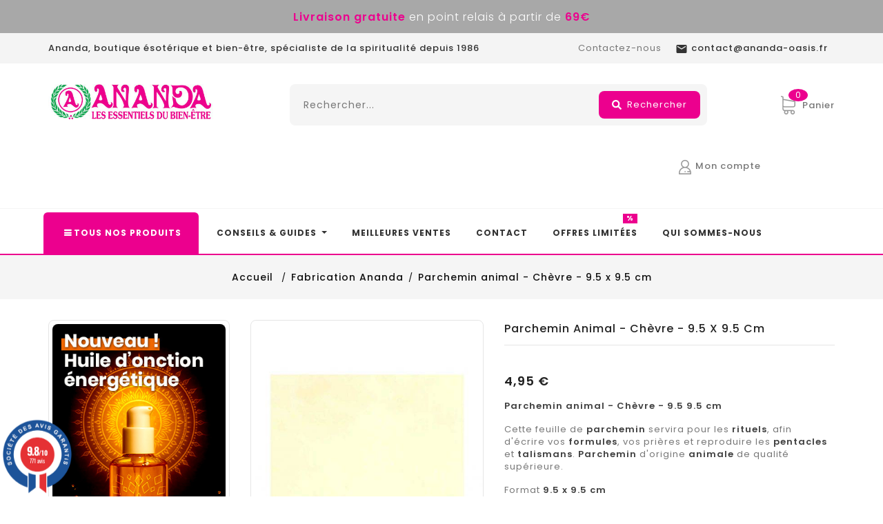

--- FILE ---
content_type: text/html; charset=utf-8
request_url: https://ananda-oasis.fr/7928-parchemin-animal-chevre-95-x-95-cm.html
body_size: 48235
content:
<!doctype html><html lang="fr"><head><meta charset="utf-8"><meta http-equiv="x-ua-compatible" content="ie=edge"><link rel="canonical" href="https://ananda-oasis.fr/7928-parchemin-animal-chevre-95-x-95-cm.html"><title>Parchemin animal - Chèvre - 9.5 x 9.5 cm</title> <script data-keepinline="true" type="a549cac198e8ba883d298e74-text/javascript">var ajaxGetProductUrl = '//ananda-oasis.fr/module/cdc_googletagmanager/async';

/* datalayer */
dataLayer = window.dataLayer || [];
    let cdcDatalayer = {"pageCategory":"product","event":"view_item","ecommerce":{"currency":"EUR","items":[{"item_name":"Parchemin animal - Chevre -  9.5 x 9.5 cm","item_id":"7928","price":"4.95","price_tax_exc":"4.13","item_brand":"Ananda Diffusion","item_category":"Fabrication Ananda","quantity":243}]},"google_tag_params":{"ecomm_pagetype":"product","ecomm_prodid":"ANFR7928","ecomm_totalvalue":4.95,"ecomm_category":"Fabrication Ananda","ecomm_totalvalue_tax_exc":4.13}};
    dataLayer.push(cdcDatalayer);

/* call to GTM Tag */
(function(w,d,s,l,i){w[l]=w[l]||[];w[l].push({'gtm.start':
new Date().getTime(),event:'gtm.js'});var f=d.getElementsByTagName(s)[0],
j=d.createElement(s),dl=l!='dataLayer'?'&l='+l:'';j.async=true;j.src=
'https://www.googletagmanager.com/gtm.js?id='+i+dl;f.parentNode.insertBefore(j,f);
})(window,document,'script','dataLayer','GTM-TFFQB2X');

/* async call to avoid cache system for dynamic data */
var cdcgtmreq = new XMLHttpRequest();
cdcgtmreq.onreadystatechange = function() {
    if (cdcgtmreq.readyState == XMLHttpRequest.DONE ) {
        if (cdcgtmreq.status == 200) {
          	var datalayerJs = cdcgtmreq.responseText;
            try {
                var datalayerObj = JSON.parse(datalayerJs);
                dataLayer = dataLayer || [];
                dataLayer.push(datalayerObj);
            } catch(e) {
               console.log("[CDCGTM] error while parsing json");
            }

                    }
        dataLayer.push({
          'event': 'datalayer_ready'
        });
    }
};
cdcgtmreq.open("GET", "//ananda-oasis.fr/module/cdc_googletagmanager/async?action=user" /*+ "?" + new Date().getTime()*/, true);
cdcgtmreq.setRequestHeader('X-Requested-With', 'XMLHttpRequest');
cdcgtmreq.send();</script> <meta name="description" content="Parchemin animal - Chèvre - 9.5 9.5 cmCette feuille de parchemin servira pour les rituels, afin d&#039;écrire vos formules, vos prières et reproduire les pentacles et talismans. Parchemin d&#039;origine animale de qualité supérieure.Format 9.5 x 9.5 cmChacun de nos parchemins sont méticuleusement confectionnés à la main par un artisan tanneur expérimenté, utilisant un savoir-faire transmis de génération en génération. Chaque parchemin est unique et authentique, il est le fruit d&#039;un savoir-faire ancestral qui allie respect de l&#039;environnement et tradition artisanale, faisant de chaque parchemin une véritable œuvre d&#039;art.Découvrez plus d&#039;informations sur les parchemins et leurs utilisations dans notre article détaillé : la consécration du divin par l&#039;écriture "><meta name="keywords" content=""><meta name="robots" content="index, follow"><link rel="canonical" href="https://ananda-oasis.fr/7928-parchemin-animal-chevre-95-x-95-cm.html"><meta name="viewport" content="width=device-width, initial-scale=1"> <script src="//ajax.googleapis.com/ajax/libs/jquery/2.0.0/jquery.min.js" type="a549cac198e8ba883d298e74-text/javascript"></script> <style type="text/css">@font-face {font-family:Poppins;font-style:normal;font-weight:300;src:url(/cf-fonts/s/poppins/5.0.11/latin/300/normal.woff2);unicode-range:U+0000-00FF,U+0131,U+0152-0153,U+02BB-02BC,U+02C6,U+02DA,U+02DC,U+0304,U+0308,U+0329,U+2000-206F,U+2074,U+20AC,U+2122,U+2191,U+2193,U+2212,U+2215,U+FEFF,U+FFFD;font-display:swap;}@font-face {font-family:Poppins;font-style:normal;font-weight:300;src:url(/cf-fonts/s/poppins/5.0.11/latin-ext/300/normal.woff2);unicode-range:U+0100-02AF,U+0304,U+0308,U+0329,U+1E00-1E9F,U+1EF2-1EFF,U+2020,U+20A0-20AB,U+20AD-20CF,U+2113,U+2C60-2C7F,U+A720-A7FF;font-display:swap;}@font-face {font-family:Poppins;font-style:normal;font-weight:300;src:url(/cf-fonts/s/poppins/5.0.11/devanagari/300/normal.woff2);unicode-range:U+0900-097F,U+1CD0-1CF9,U+200C-200D,U+20A8,U+20B9,U+25CC,U+A830-A839,U+A8E0-A8FF;font-display:swap;}@font-face {font-family:Poppins;font-style:normal;font-weight:400;src:url(/cf-fonts/s/poppins/5.0.11/latin/400/normal.woff2);unicode-range:U+0000-00FF,U+0131,U+0152-0153,U+02BB-02BC,U+02C6,U+02DA,U+02DC,U+0304,U+0308,U+0329,U+2000-206F,U+2074,U+20AC,U+2122,U+2191,U+2193,U+2212,U+2215,U+FEFF,U+FFFD;font-display:swap;}@font-face {font-family:Poppins;font-style:normal;font-weight:400;src:url(/cf-fonts/s/poppins/5.0.11/latin-ext/400/normal.woff2);unicode-range:U+0100-02AF,U+0304,U+0308,U+0329,U+1E00-1E9F,U+1EF2-1EFF,U+2020,U+20A0-20AB,U+20AD-20CF,U+2113,U+2C60-2C7F,U+A720-A7FF;font-display:swap;}@font-face {font-family:Poppins;font-style:normal;font-weight:400;src:url(/cf-fonts/s/poppins/5.0.11/devanagari/400/normal.woff2);unicode-range:U+0900-097F,U+1CD0-1CF9,U+200C-200D,U+20A8,U+20B9,U+25CC,U+A830-A839,U+A8E0-A8FF;font-display:swap;}@font-face {font-family:Poppins;font-style:normal;font-weight:500;src:url(/cf-fonts/s/poppins/5.0.11/latin-ext/500/normal.woff2);unicode-range:U+0100-02AF,U+0304,U+0308,U+0329,U+1E00-1E9F,U+1EF2-1EFF,U+2020,U+20A0-20AB,U+20AD-20CF,U+2113,U+2C60-2C7F,U+A720-A7FF;font-display:swap;}@font-face {font-family:Poppins;font-style:normal;font-weight:500;src:url(/cf-fonts/s/poppins/5.0.11/latin/500/normal.woff2);unicode-range:U+0000-00FF,U+0131,U+0152-0153,U+02BB-02BC,U+02C6,U+02DA,U+02DC,U+0304,U+0308,U+0329,U+2000-206F,U+2074,U+20AC,U+2122,U+2191,U+2193,U+2212,U+2215,U+FEFF,U+FFFD;font-display:swap;}@font-face {font-family:Poppins;font-style:normal;font-weight:500;src:url(/cf-fonts/s/poppins/5.0.11/devanagari/500/normal.woff2);unicode-range:U+0900-097F,U+1CD0-1CF9,U+200C-200D,U+20A8,U+20B9,U+25CC,U+A830-A839,U+A8E0-A8FF;font-display:swap;}@font-face {font-family:Poppins;font-style:normal;font-weight:600;src:url(/cf-fonts/s/poppins/5.0.11/devanagari/600/normal.woff2);unicode-range:U+0900-097F,U+1CD0-1CF9,U+200C-200D,U+20A8,U+20B9,U+25CC,U+A830-A839,U+A8E0-A8FF;font-display:swap;}@font-face {font-family:Poppins;font-style:normal;font-weight:600;src:url(/cf-fonts/s/poppins/5.0.11/latin/600/normal.woff2);unicode-range:U+0000-00FF,U+0131,U+0152-0153,U+02BB-02BC,U+02C6,U+02DA,U+02DC,U+0304,U+0308,U+0329,U+2000-206F,U+2074,U+20AC,U+2122,U+2191,U+2193,U+2212,U+2215,U+FEFF,U+FFFD;font-display:swap;}@font-face {font-family:Poppins;font-style:normal;font-weight:600;src:url(/cf-fonts/s/poppins/5.0.11/latin-ext/600/normal.woff2);unicode-range:U+0100-02AF,U+0304,U+0308,U+0329,U+1E00-1E9F,U+1EF2-1EFF,U+2020,U+20A0-20AB,U+20AD-20CF,U+2113,U+2C60-2C7F,U+A720-A7FF;font-display:swap;}@font-face {font-family:Poppins;font-style:normal;font-weight:700;src:url(/cf-fonts/s/poppins/5.0.11/devanagari/700/normal.woff2);unicode-range:U+0900-097F,U+1CD0-1CF9,U+200C-200D,U+20A8,U+20B9,U+25CC,U+A830-A839,U+A8E0-A8FF;font-display:swap;}@font-face {font-family:Poppins;font-style:normal;font-weight:700;src:url(/cf-fonts/s/poppins/5.0.11/latin/700/normal.woff2);unicode-range:U+0000-00FF,U+0131,U+0152-0153,U+02BB-02BC,U+02C6,U+02DA,U+02DC,U+0304,U+0308,U+0329,U+2000-206F,U+2074,U+20AC,U+2122,U+2191,U+2193,U+2212,U+2215,U+FEFF,U+FFFD;font-display:swap;}@font-face {font-family:Poppins;font-style:normal;font-weight:700;src:url(/cf-fonts/s/poppins/5.0.11/latin-ext/700/normal.woff2);unicode-range:U+0100-02AF,U+0304,U+0308,U+0329,U+1E00-1E9F,U+1EF2-1EFF,U+2020,U+20A0-20AB,U+20AD-20CF,U+2113,U+2C60-2C7F,U+A720-A7FF;font-display:swap;}</style><link rel="icon" type="image/vnd.microsoft.icon" href="https://media2.ananda-oasis.fr/img/favicon.ico?1742561775"><link rel="shortcut icon" type="image/x-icon" href="https://media2.ananda-oasis.fr/img/favicon.ico?1742561775"> <script type="a549cac198e8ba883d298e74-text/javascript">var LS_Meta = {"v":"6.6.10"};
        var PAYPLUG_DOMAIN = "https:\/\/secure.payplug.com";
        var WK_FACEBOOK_APP_ID = "131803822312097";
        var WK_FACEBOOK_ORDER_SHARE = 1;
        var added_to_wishlist = "Le produit a bien \u00e9t\u00e9 ajout\u00e9 \u00e0 votre liste de souhaits.";
        var always_load_content = false;
        var applePayIdCart = null;
        var applePayMerchantSessionAjaxURL = "https:\/\/ananda-oasis.fr\/module\/payplug\/dispatcher";
        var applePayPaymentAjaxURL = "https:\/\/ananda-oasis.fr\/module\/payplug\/validation";
        var applePayPaymentRequestAjaxURL = "https:\/\/ananda-oasis.fr\/module\/payplug\/applepaypaymentrequest";
        var baseDir = "https:\/\/ananda-oasis.fr\/";
        var baseUrl = "https:\/\/ananda-oasis.fr\/";
        var comparator_max_item = 3;
        var compareAdd = "Le produit a \u00e9t\u00e9 ajout\u00e9 \u00e0 la comparaison de produits";
        var compareRemove = "Le produit a \u00e9t\u00e9 supprim\u00e9 de la comparaison de produits.";
        var compareUrl = "https:\/\/ananda-oasis.fr\/module\/ttcompare\/compare";
        var compareView = "Comparer";
        var comparedProductsIds = [];
        var compared_products = [];
        var delay_search = "";
        var free_text = "Gratuit";
        var isLogged = 0;
        var isLoggedWishlist = false;
        var is_sandbox_mode = false;
        var kpopupbaseurl = "https:\/\/ananda-oasis.fr\/";
        var kpopuplocale = "fr";
        var loggin_required = "Vous devez \u00eatre connect\u00e9 pour g\u00e9rer votre liste de souhaits.";
        var loginLabel = "S'identifier";
        var login_url = "https:\/\/ananda-oasis.fr\/mon-compte";
        var max_item = "Vous ne pouvez pas ajouter plus de 3 produit(s) \u00e0 la comparaison de produits";
        var module_name = "payplug";
        var mywishlist_url = "https:\/\/ananda-oasis.fr\/module\/ttproductwishlist\/mywishlist";
        var payplug_ajax_url = "https:\/\/ananda-oasis.fr\/module\/payplug\/ajax";
        var payplug_transaction_error_message = "    <div class=\"payplugMsg_wrapper\">\n                                    <p  class=\"payplugMsg_error\" >La transaction n&#039;a pas pu aboutir, et votre carte n&#039;a pas \u00e9t\u00e9 d\u00e9bit\u00e9e.<\/p>\n                                        <button type=\"button\" class=\"payplugMsg_button\" name=\"card_deleted\">Ok<\/button>\n        \n            <\/div>\n";
        var prestashop = {"cart":{"products":[],"totals":{"total":{"type":"total","label":"Total","amount":0,"value":"0,00\u00a0\u20ac"},"total_including_tax":{"type":"total","label":"Total TTC","amount":0,"value":"0,00\u00a0\u20ac"},"total_excluding_tax":{"type":"total","label":"Total HT :","amount":0,"value":"0,00\u00a0\u20ac"}},"subtotals":{"products":{"type":"products","label":"Sous-total","amount":0,"value":"0,00\u00a0\u20ac"},"discounts":null,"shipping":{"type":"shipping","label":"Livraison","amount":0,"value":""},"tax":null},"products_count":0,"summary_string":"0 articles","vouchers":{"allowed":1,"added":[]},"discounts":[{"id_cart_rule":"287","id_customer":"0","date_from":"2021-05-21 17:00:00","date_to":"2030-12-31 17:00:00","description":"","quantity":"9995","quantity_per_user":"9999","priority":"1","partial_use":"1","code":"","minimum_amount":"0.000000","minimum_amount_tax":"0","minimum_amount_currency":"1","minimum_amount_shipping":"0","country_restriction":"0","carrier_restriction":"0","group_restriction":"0","cart_rule_restriction":"1","product_restriction":"1","shop_restriction":"1","free_shipping":"0","reduction_percent":"3.00","reduction_amount":"0.000000","reduction_tax":"0","reduction_currency":"1","reduction_product":"-2","reduction_exclude_special":"0","gift_product":"0","gift_product_attribute":"0","highlight":"1","active":"1","date_add":"2021-05-21 17:27:29","date_upd":"2025-01-23 19:52:05","id_lang":"1","name":"R\u00e9duction quantitative 20 parchemins -9%","quantity_for_user":9999}],"minimalPurchase":0,"minimalPurchaseRequired":""},"currency":{"id":1,"name":"Euro","iso_code":"EUR","iso_code_num":"978","sign":"\u20ac"},"customer":{"lastname":null,"firstname":null,"email":null,"birthday":null,"newsletter":null,"newsletter_date_add":null,"optin":null,"website":null,"company":null,"siret":null,"ape":null,"is_logged":false,"gender":{"type":null,"name":null},"addresses":[]},"language":{"name":"Fran\u00e7ais (French)","iso_code":"fr","locale":"fr-FR","language_code":"fr","is_rtl":"0","date_format_lite":"d\/m\/Y","date_format_full":"d\/m\/Y H:i:s","id":1},"page":{"title":"","canonical":"https:\/\/ananda-oasis.fr\/7928-parchemin-animal-chevre-95-x-95-cm.html","meta":{"title":"Parchemin animal - Ch\u00e8vre -  9.5 x 9.5 cm","description":"Parchemin animal - Ch\u00e8vre - 9.5 9.5 cm\r\n\r\nCette feuille de parchemin servira pour les rituels, afin d'\u00e9crire vos formules, vos pri\u00e8res et reproduire les pentacles et talismans. Parchemin d'origine animale de qualit\u00e9 sup\u00e9rieure.\r\n\r\nFormat 9.5 x 9.5 cm\r\n\r\nChacun de nos parchemins sont m\u00e9ticuleusement confectionn\u00e9s \u00e0 la main par un artisan tanneur exp\u00e9riment\u00e9, utilisant un savoir-faire transmis de g\u00e9n\u00e9ration en g\u00e9n\u00e9ration. Chaque parchemin est unique et authentique, il est le fruit d'un savoir-faire ancestral qui allie respect de l'environnement et tradition artisanale, faisant de chaque parchemin une v\u00e9ritable \u0153uvre d'art.\r\n\r\nD\u00e9couvrez plus d'informations sur les parchemins et leurs utilisations dans notre article d\u00e9taill\u00e9 : la cons\u00e9cration du divin par l'\u00e9criture\r\n","keywords":"","robots":"index"},"page_name":"product","body_classes":{"lang-fr":true,"lang-rtl":false,"country-FR":true,"currency-EUR":true,"layout-left-column":true,"page-product":true,"tax-display-enabled":true,"product-id-7928":true,"product-Parchemin animal - Ch\u00e8vre -  9.5 x 9.5 cm":true,"product-id-category-758":true,"product-id-manufacturer-23":true,"product-id-supplier-15":true,"product-available-for-order":true},"admin_notifications":[]},"shop":{"name":"ANANDA","logo":"https:\/\/media2.ananda-oasis.fr\/img\/ananda-logo-1627028002.jpg","stores_icon":"https:\/\/media2.ananda-oasis.fr\/img\/logo_stores.png","favicon":"https:\/\/media2.ananda-oasis.fr\/img\/favicon.ico"},"urls":{"base_url":"https:\/\/ananda-oasis.fr\/","current_url":"https:\/\/ananda-oasis.fr\/7928-parchemin-animal-chevre-95-x-95-cm.html","shop_domain_url":"https:\/\/ananda-oasis.fr","img_ps_url":"https:\/\/media2.ananda-oasis.fr\/img\/","img_cat_url":"https:\/\/media1.ananda-oasis.fr\/img\/c\/","img_lang_url":"https:\/\/media3.ananda-oasis.fr\/img\/l\/","img_prod_url":"https:\/\/media2.ananda-oasis.fr\/img\/p\/","img_manu_url":"https:\/\/media3.ananda-oasis.fr\/img\/m\/","img_sup_url":"https:\/\/media1.ananda-oasis.fr\/img\/su\/","img_ship_url":"https:\/\/media3.ananda-oasis.fr\/img\/s\/","img_store_url":"https:\/\/media1.ananda-oasis.fr\/img\/st\/","img_col_url":"https:\/\/media3.ananda-oasis.fr\/img\/co\/","img_url":"https:\/\/media1.ananda-oasis.fr\/themes\/PRS171_01\/assets\/img\/","css_url":"https:\/\/media3.ananda-oasis.fr\/themes\/PRS171_01\/assets\/css\/","js_url":"https:\/\/media1.ananda-oasis.fr\/themes\/PRS171_01\/assets\/js\/","pic_url":"https:\/\/media2.ananda-oasis.fr\/upload\/","pages":{"address":"https:\/\/ananda-oasis.fr\/adresse","addresses":"https:\/\/ananda-oasis.fr\/adresses","authentication":"https:\/\/ananda-oasis.fr\/connexion","cart":"https:\/\/ananda-oasis.fr\/panier","category":"https:\/\/ananda-oasis.fr\/index.php?controller=category","cms":"https:\/\/ananda-oasis.fr\/index.php?controller=cms","contact":"https:\/\/ananda-oasis.fr\/nous-contacter","discount":"https:\/\/ananda-oasis.fr\/reduction","guest_tracking":"https:\/\/ananda-oasis.fr\/suivi-commande-invite","history":"https:\/\/ananda-oasis.fr\/historique-commandes","identity":"https:\/\/ananda-oasis.fr\/identite","index":"https:\/\/ananda-oasis.fr\/","my_account":"https:\/\/ananda-oasis.fr\/mon-compte","order_confirmation":"https:\/\/ananda-oasis.fr\/confirmation-commande","order_detail":"https:\/\/ananda-oasis.fr\/index.php?controller=order-detail","order_follow":"https:\/\/ananda-oasis.fr\/suivi-commande","order":"https:\/\/ananda-oasis.fr\/commande","order_return":"https:\/\/ananda-oasis.fr\/index.php?controller=order-return","order_slip":"https:\/\/ananda-oasis.fr\/avoirs","pagenotfound":"https:\/\/ananda-oasis.fr\/page-introuvable","password":"https:\/\/ananda-oasis.fr\/recuperation-mot-de-passe","pdf_invoice":"https:\/\/ananda-oasis.fr\/index.php?controller=pdf-invoice","pdf_order_return":"https:\/\/ananda-oasis.fr\/index.php?controller=pdf-order-return","pdf_order_slip":"https:\/\/ananda-oasis.fr\/index.php?controller=pdf-order-slip","prices_drop":"https:\/\/ananda-oasis.fr\/promotions","product":"https:\/\/ananda-oasis.fr\/index.php?controller=product","search":"https:\/\/ananda-oasis.fr\/recherche","sitemap":"https:\/\/ananda-oasis.fr\/plan-site","stores":"https:\/\/ananda-oasis.fr\/magasins","supplier":"https:\/\/ananda-oasis.fr\/fournisseur","register":"https:\/\/ananda-oasis.fr\/connexion?create_account=1","order_login":"https:\/\/ananda-oasis.fr\/commande?login=1"},"alternative_langs":[],"theme_assets":"\/themes\/PRS171_01\/assets\/","actions":{"logout":"https:\/\/ananda-oasis.fr\/?mylogout="},"no_picture_image":{"bySize":{"small_default":{"url":"https:\/\/media2.ananda-oasis.fr\/img\/p\/fr-default-small_default.jpg","width":70,"height":91},"cart_default":{"url":"https:\/\/media3.ananda-oasis.fr\/img\/p\/fr-default-cart_default.jpg","width":100,"height":125},"home_default":{"url":"https:\/\/media2.ananda-oasis.fr\/img\/p\/fr-default-home_default.jpg","width":260,"height":338},"medium_default":{"url":"https:\/\/media1.ananda-oasis.fr\/img\/p\/fr-default-medium_default.jpg","width":512,"height":666},"large_default":{"url":"https:\/\/media3.ananda-oasis.fr\/img\/p\/fr-default-large_default.jpg","width":870,"height":1131}},"small":{"url":"https:\/\/media2.ananda-oasis.fr\/img\/p\/fr-default-small_default.jpg","width":70,"height":91},"medium":{"url":"https:\/\/media2.ananda-oasis.fr\/img\/p\/fr-default-home_default.jpg","width":260,"height":338},"large":{"url":"https:\/\/media3.ananda-oasis.fr\/img\/p\/fr-default-large_default.jpg","width":870,"height":1131},"legend":""}},"configuration":{"display_taxes_label":true,"display_prices_tax_incl":true,"is_catalog":false,"show_prices":true,"opt_in":{"partner":false},"quantity_discount":{"type":"discount","label":"Remise sur prix unitaire"},"voucher_enabled":1,"return_enabled":0},"field_required":[],"breadcrumb":{"links":[{"title":"Accueil\n","url":"https:\/\/ananda-oasis.fr\/"},{"title":"Fabrication Ananda","url":"https:\/\/ananda-oasis.fr\/758-fabrication-ananda"},{"title":"Parchemin animal - Ch\u00e8vre -  9.5 x 9.5 cm","url":"https:\/\/ananda-oasis.fr\/7928-parchemin-animal-chevre-95-x-95-cm.html"}],"count":3},"link":{"protocol_link":"https:\/\/","protocol_content":"https:\/\/"},"time":1763554707,"static_token":"11d262b72c83e3b6bbd567dc3f0fb51a","token":"890f5167ddf466598be73b58593cc57d","debug":false};
        var productcomments = false;
        var psemailsubscription_subscription = "https:\/\/ananda-oasis.fr\/module\/ps_emailsubscription\/subscription";
        var psr_icon_color = "#EC008E";
        var rewardHookAjaxController = "https:\/\/ananda-oasis.fr\/module\/wkrewardsystem\/hookrewardajax";
        var search_url = "https:\/\/ananda-oasis.fr\/earch-result";
        var ssIsCeInstalled = true;
        var ss_link_image_webp = "https:\/\/media1.ananda-oasis.fr\/modules\/ets_superspeed\/views\/img\/en.webp";
        var static_token = "11d262b72c83e3b6bbd567dc3f0fb51a";
        var wishlistProductsIds = "";
        var wishlistView = "Votre liste de souhaits";
        var ybsFo = {"conf":{"minChar":3}};</script> <style type="text/css">@font-face {font-family:Open Sans;font-style:normal;font-weight:300;src:url(/cf-fonts/s/open-sans/5.0.20/hebrew/300/normal.woff2);unicode-range:U+0590-05FF,U+200C-2010,U+20AA,U+25CC,U+FB1D-FB4F;font-display:swap;}@font-face {font-family:Open Sans;font-style:normal;font-weight:300;src:url(/cf-fonts/s/open-sans/5.0.20/greek/300/normal.woff2);unicode-range:U+0370-03FF;font-display:swap;}@font-face {font-family:Open Sans;font-style:normal;font-weight:300;src:url(/cf-fonts/s/open-sans/5.0.20/latin-ext/300/normal.woff2);unicode-range:U+0100-02AF,U+0304,U+0308,U+0329,U+1E00-1E9F,U+1EF2-1EFF,U+2020,U+20A0-20AB,U+20AD-20CF,U+2113,U+2C60-2C7F,U+A720-A7FF;font-display:swap;}@font-face {font-family:Open Sans;font-style:normal;font-weight:300;src:url(/cf-fonts/s/open-sans/5.0.20/latin/300/normal.woff2);unicode-range:U+0000-00FF,U+0131,U+0152-0153,U+02BB-02BC,U+02C6,U+02DA,U+02DC,U+0304,U+0308,U+0329,U+2000-206F,U+2074,U+20AC,U+2122,U+2191,U+2193,U+2212,U+2215,U+FEFF,U+FFFD;font-display:swap;}@font-face {font-family:Open Sans;font-style:normal;font-weight:300;src:url(/cf-fonts/s/open-sans/5.0.20/vietnamese/300/normal.woff2);unicode-range:U+0102-0103,U+0110-0111,U+0128-0129,U+0168-0169,U+01A0-01A1,U+01AF-01B0,U+0300-0301,U+0303-0304,U+0308-0309,U+0323,U+0329,U+1EA0-1EF9,U+20AB;font-display:swap;}@font-face {font-family:Open Sans;font-style:normal;font-weight:300;src:url(/cf-fonts/s/open-sans/5.0.20/greek-ext/300/normal.woff2);unicode-range:U+1F00-1FFF;font-display:swap;}@font-face {font-family:Open Sans;font-style:normal;font-weight:300;src:url(/cf-fonts/s/open-sans/5.0.20/cyrillic/300/normal.woff2);unicode-range:U+0301,U+0400-045F,U+0490-0491,U+04B0-04B1,U+2116;font-display:swap;}@font-face {font-family:Open Sans;font-style:normal;font-weight:300;src:url(/cf-fonts/s/open-sans/5.0.20/cyrillic-ext/300/normal.woff2);unicode-range:U+0460-052F,U+1C80-1C88,U+20B4,U+2DE0-2DFF,U+A640-A69F,U+FE2E-FE2F;font-display:swap;}@font-face {font-family:Open Sans;font-style:normal;font-weight:400;src:url(/cf-fonts/s/open-sans/5.0.20/greek/400/normal.woff2);unicode-range:U+0370-03FF;font-display:swap;}@font-face {font-family:Open Sans;font-style:normal;font-weight:400;src:url(/cf-fonts/s/open-sans/5.0.20/cyrillic-ext/400/normal.woff2);unicode-range:U+0460-052F,U+1C80-1C88,U+20B4,U+2DE0-2DFF,U+A640-A69F,U+FE2E-FE2F;font-display:swap;}@font-face {font-family:Open Sans;font-style:normal;font-weight:400;src:url(/cf-fonts/s/open-sans/5.0.20/hebrew/400/normal.woff2);unicode-range:U+0590-05FF,U+200C-2010,U+20AA,U+25CC,U+FB1D-FB4F;font-display:swap;}@font-face {font-family:Open Sans;font-style:normal;font-weight:400;src:url(/cf-fonts/s/open-sans/5.0.20/vietnamese/400/normal.woff2);unicode-range:U+0102-0103,U+0110-0111,U+0128-0129,U+0168-0169,U+01A0-01A1,U+01AF-01B0,U+0300-0301,U+0303-0304,U+0308-0309,U+0323,U+0329,U+1EA0-1EF9,U+20AB;font-display:swap;}@font-face {font-family:Open Sans;font-style:normal;font-weight:400;src:url(/cf-fonts/s/open-sans/5.0.20/latin-ext/400/normal.woff2);unicode-range:U+0100-02AF,U+0304,U+0308,U+0329,U+1E00-1E9F,U+1EF2-1EFF,U+2020,U+20A0-20AB,U+20AD-20CF,U+2113,U+2C60-2C7F,U+A720-A7FF;font-display:swap;}@font-face {font-family:Open Sans;font-style:normal;font-weight:400;src:url(/cf-fonts/s/open-sans/5.0.20/cyrillic/400/normal.woff2);unicode-range:U+0301,U+0400-045F,U+0490-0491,U+04B0-04B1,U+2116;font-display:swap;}@font-face {font-family:Open Sans;font-style:normal;font-weight:400;src:url(/cf-fonts/s/open-sans/5.0.20/greek-ext/400/normal.woff2);unicode-range:U+1F00-1FFF;font-display:swap;}@font-face {font-family:Open Sans;font-style:normal;font-weight:400;src:url(/cf-fonts/s/open-sans/5.0.20/latin/400/normal.woff2);unicode-range:U+0000-00FF,U+0131,U+0152-0153,U+02BB-02BC,U+02C6,U+02DA,U+02DC,U+0304,U+0308,U+0329,U+2000-206F,U+2074,U+20AC,U+2122,U+2191,U+2193,U+2212,U+2215,U+FEFF,U+FFFD;font-display:swap;}@font-face {font-family:Indie Flower;font-style:normal;font-weight:400;src:url(/cf-fonts/s/indie-flower/5.0.18/latin/400/normal.woff2);unicode-range:U+0000-00FF,U+0131,U+0152-0153,U+02BB-02BC,U+02C6,U+02DA,U+02DC,U+0304,U+0308,U+0329,U+2000-206F,U+2074,U+20AC,U+2122,U+2191,U+2193,U+2212,U+2215,U+FEFF,U+FFFD;font-display:swap;}@font-face {font-family:Lato;font-style:normal;font-weight:400;src:url(/cf-fonts/s/lato/5.0.18/latin/400/normal.woff2);unicode-range:U+0000-00FF,U+0131,U+0152-0153,U+02BB-02BC,U+02C6,U+02DA,U+02DC,U+0304,U+0308,U+0329,U+2000-206F,U+2074,U+20AC,U+2122,U+2191,U+2193,U+2212,U+2215,U+FEFF,U+FFFD;font-display:swap;}@font-face {font-family:Lato;font-style:normal;font-weight:400;src:url(/cf-fonts/s/lato/5.0.18/latin-ext/400/normal.woff2);unicode-range:U+0100-02AF,U+0304,U+0308,U+0329,U+1E00-1E9F,U+1EF2-1EFF,U+2020,U+20A0-20AB,U+20AD-20CF,U+2113,U+2C60-2C7F,U+A720-A7FF;font-display:swap;}@font-face {font-family:Lexend Deca;font-style:normal;font-weight:400;src:url(/cf-fonts/s/lexend-deca/5.0.11/latin/400/normal.woff2);unicode-range:U+0000-00FF,U+0131,U+0152-0153,U+02BB-02BC,U+02C6,U+02DA,U+02DC,U+0304,U+0308,U+0329,U+2000-206F,U+2074,U+20AC,U+2122,U+2191,U+2193,U+2212,U+2215,U+FEFF,U+FFFD;font-display:swap;}@font-face {font-family:Lexend Deca;font-style:normal;font-weight:400;src:url(/cf-fonts/s/lexend-deca/5.0.11/vietnamese/400/normal.woff2);unicode-range:U+0102-0103,U+0110-0111,U+0128-0129,U+0168-0169,U+01A0-01A1,U+01AF-01B0,U+0300-0301,U+0303-0304,U+0308-0309,U+0323,U+0329,U+1EA0-1EF9,U+20AB;font-display:swap;}@font-face {font-family:Lexend Deca;font-style:normal;font-weight:400;src:url(/cf-fonts/s/lexend-deca/5.0.11/latin-ext/400/normal.woff2);unicode-range:U+0100-02AF,U+0304,U+0308,U+0329,U+1E00-1E9F,U+1EF2-1EFF,U+2020,U+20A0-20AB,U+20AD-20CF,U+2113,U+2C60-2C7F,U+A720-A7FF;font-display:swap;}@font-face {font-family:Lexend;font-style:normal;font-weight:100;src:url(/cf-fonts/s/lexend/5.0.18/vietnamese/100/normal.woff2);unicode-range:U+0102-0103,U+0110-0111,U+0128-0129,U+0168-0169,U+01A0-01A1,U+01AF-01B0,U+0300-0301,U+0303-0304,U+0308-0309,U+0323,U+0329,U+1EA0-1EF9,U+20AB;font-display:swap;}@font-face {font-family:Lexend;font-style:normal;font-weight:100;src:url(/cf-fonts/s/lexend/5.0.18/latin-ext/100/normal.woff2);unicode-range:U+0100-02AF,U+0304,U+0308,U+0329,U+1E00-1E9F,U+1EF2-1EFF,U+2020,U+20A0-20AB,U+20AD-20CF,U+2113,U+2C60-2C7F,U+A720-A7FF;font-display:swap;}@font-face {font-family:Lexend;font-style:normal;font-weight:100;src:url(/cf-fonts/s/lexend/5.0.18/latin/100/normal.woff2);unicode-range:U+0000-00FF,U+0131,U+0152-0153,U+02BB-02BC,U+02C6,U+02DA,U+02DC,U+0304,U+0308,U+0329,U+2000-206F,U+2074,U+20AC,U+2122,U+2191,U+2193,U+2212,U+2215,U+FEFF,U+FFFD;font-display:swap;}@font-face {font-family:Lexend;font-style:normal;font-weight:300;src:url(/cf-fonts/s/lexend/5.0.18/vietnamese/300/normal.woff2);unicode-range:U+0102-0103,U+0110-0111,U+0128-0129,U+0168-0169,U+01A0-01A1,U+01AF-01B0,U+0300-0301,U+0303-0304,U+0308-0309,U+0323,U+0329,U+1EA0-1EF9,U+20AB;font-display:swap;}@font-face {font-family:Lexend;font-style:normal;font-weight:300;src:url(/cf-fonts/s/lexend/5.0.18/latin/300/normal.woff2);unicode-range:U+0000-00FF,U+0131,U+0152-0153,U+02BB-02BC,U+02C6,U+02DA,U+02DC,U+0304,U+0308,U+0329,U+2000-206F,U+2074,U+20AC,U+2122,U+2191,U+2193,U+2212,U+2215,U+FEFF,U+FFFD;font-display:swap;}@font-face {font-family:Lexend;font-style:normal;font-weight:300;src:url(/cf-fonts/s/lexend/5.0.18/latin-ext/300/normal.woff2);unicode-range:U+0100-02AF,U+0304,U+0308,U+0329,U+1E00-1E9F,U+1EF2-1EFF,U+2020,U+20A0-20AB,U+20AD-20CF,U+2113,U+2C60-2C7F,U+A720-A7FF;font-display:swap;}@font-face {font-family:Lexend;font-style:normal;font-weight:400;src:url(/cf-fonts/s/lexend/5.0.18/latin-ext/400/normal.woff2);unicode-range:U+0100-02AF,U+0304,U+0308,U+0329,U+1E00-1E9F,U+1EF2-1EFF,U+2020,U+20A0-20AB,U+20AD-20CF,U+2113,U+2C60-2C7F,U+A720-A7FF;font-display:swap;}@font-face {font-family:Lexend;font-style:normal;font-weight:400;src:url(/cf-fonts/s/lexend/5.0.18/latin/400/normal.woff2);unicode-range:U+0000-00FF,U+0131,U+0152-0153,U+02BB-02BC,U+02C6,U+02DA,U+02DC,U+0304,U+0308,U+0329,U+2000-206F,U+2074,U+20AC,U+2122,U+2191,U+2193,U+2212,U+2215,U+FEFF,U+FFFD;font-display:swap;}@font-face {font-family:Lexend;font-style:normal;font-weight:400;src:url(/cf-fonts/s/lexend/5.0.18/vietnamese/400/normal.woff2);unicode-range:U+0102-0103,U+0110-0111,U+0128-0129,U+0168-0169,U+01A0-01A1,U+01AF-01B0,U+0300-0301,U+0303-0304,U+0308-0309,U+0323,U+0329,U+1EA0-1EF9,U+20AB;font-display:swap;}@font-face {font-family:Lexend;font-style:normal;font-weight:500;src:url(/cf-fonts/s/lexend/5.0.18/latin/500/normal.woff2);unicode-range:U+0000-00FF,U+0131,U+0152-0153,U+02BB-02BC,U+02C6,U+02DA,U+02DC,U+0304,U+0308,U+0329,U+2000-206F,U+2074,U+20AC,U+2122,U+2191,U+2193,U+2212,U+2215,U+FEFF,U+FFFD;font-display:swap;}@font-face {font-family:Lexend;font-style:normal;font-weight:500;src:url(/cf-fonts/s/lexend/5.0.18/vietnamese/500/normal.woff2);unicode-range:U+0102-0103,U+0110-0111,U+0128-0129,U+0168-0169,U+01A0-01A1,U+01AF-01B0,U+0300-0301,U+0303-0304,U+0308-0309,U+0323,U+0329,U+1EA0-1EF9,U+20AB;font-display:swap;}@font-face {font-family:Lexend;font-style:normal;font-weight:500;src:url(/cf-fonts/s/lexend/5.0.18/latin-ext/500/normal.woff2);unicode-range:U+0100-02AF,U+0304,U+0308,U+0329,U+1E00-1E9F,U+1EF2-1EFF,U+2020,U+20A0-20AB,U+20AD-20CF,U+2113,U+2C60-2C7F,U+A720-A7FF;font-display:swap;}@font-face {font-family:Lexend;font-style:normal;font-weight:600;src:url(/cf-fonts/s/lexend/5.0.18/vietnamese/600/normal.woff2);unicode-range:U+0102-0103,U+0110-0111,U+0128-0129,U+0168-0169,U+01A0-01A1,U+01AF-01B0,U+0300-0301,U+0303-0304,U+0308-0309,U+0323,U+0329,U+1EA0-1EF9,U+20AB;font-display:swap;}@font-face {font-family:Lexend;font-style:normal;font-weight:600;src:url(/cf-fonts/s/lexend/5.0.18/latin-ext/600/normal.woff2);unicode-range:U+0100-02AF,U+0304,U+0308,U+0329,U+1E00-1E9F,U+1EF2-1EFF,U+2020,U+20A0-20AB,U+20AD-20CF,U+2113,U+2C60-2C7F,U+A720-A7FF;font-display:swap;}@font-face {font-family:Lexend;font-style:normal;font-weight:600;src:url(/cf-fonts/s/lexend/5.0.18/latin/600/normal.woff2);unicode-range:U+0000-00FF,U+0131,U+0152-0153,U+02BB-02BC,U+02C6,U+02DA,U+02DC,U+0304,U+0308,U+0329,U+2000-206F,U+2074,U+20AC,U+2122,U+2191,U+2193,U+2212,U+2215,U+FEFF,U+FFFD;font-display:swap;}@font-face {font-family:Lexend;font-style:normal;font-weight:700;src:url(/cf-fonts/s/lexend/5.0.18/vietnamese/700/normal.woff2);unicode-range:U+0102-0103,U+0110-0111,U+0128-0129,U+0168-0169,U+01A0-01A1,U+01AF-01B0,U+0300-0301,U+0303-0304,U+0308-0309,U+0323,U+0329,U+1EA0-1EF9,U+20AB;font-display:swap;}@font-face {font-family:Lexend;font-style:normal;font-weight:700;src:url(/cf-fonts/s/lexend/5.0.18/latin-ext/700/normal.woff2);unicode-range:U+0100-02AF,U+0304,U+0308,U+0329,U+1E00-1E9F,U+1EF2-1EFF,U+2020,U+20A0-20AB,U+20AD-20CF,U+2113,U+2C60-2C7F,U+A720-A7FF;font-display:swap;}@font-face {font-family:Lexend;font-style:normal;font-weight:700;src:url(/cf-fonts/s/lexend/5.0.18/latin/700/normal.woff2);unicode-range:U+0000-00FF,U+0131,U+0152-0153,U+02BB-02BC,U+02C6,U+02DA,U+02DC,U+0304,U+0308,U+0329,U+2000-206F,U+2074,U+20AC,U+2122,U+2191,U+2193,U+2212,U+2215,U+FEFF,U+FFFD;font-display:swap;}@font-face {font-family:Lexend;font-style:normal;font-weight:800;src:url(/cf-fonts/s/lexend/5.0.18/latin-ext/800/normal.woff2);unicode-range:U+0100-02AF,U+0304,U+0308,U+0329,U+1E00-1E9F,U+1EF2-1EFF,U+2020,U+20A0-20AB,U+20AD-20CF,U+2113,U+2C60-2C7F,U+A720-A7FF;font-display:swap;}@font-face {font-family:Lexend;font-style:normal;font-weight:800;src:url(/cf-fonts/s/lexend/5.0.18/vietnamese/800/normal.woff2);unicode-range:U+0102-0103,U+0110-0111,U+0128-0129,U+0168-0169,U+01A0-01A1,U+01AF-01B0,U+0300-0301,U+0303-0304,U+0308-0309,U+0323,U+0329,U+1EA0-1EF9,U+20AB;font-display:swap;}@font-face {font-family:Lexend;font-style:normal;font-weight:800;src:url(/cf-fonts/s/lexend/5.0.18/latin/800/normal.woff2);unicode-range:U+0000-00FF,U+0131,U+0152-0153,U+02BB-02BC,U+02C6,U+02DA,U+02DC,U+0304,U+0308,U+0329,U+2000-206F,U+2074,U+20AC,U+2122,U+2191,U+2193,U+2212,U+2215,U+FEFF,U+FFFD;font-display:swap;}@font-face {font-family:Poppins;font-style:normal;font-weight:300;src:url(/cf-fonts/s/poppins/5.0.11/latin/300/normal.woff2);unicode-range:U+0000-00FF,U+0131,U+0152-0153,U+02BB-02BC,U+02C6,U+02DA,U+02DC,U+0304,U+0308,U+0329,U+2000-206F,U+2074,U+20AC,U+2122,U+2191,U+2193,U+2212,U+2215,U+FEFF,U+FFFD;font-display:swap;}@font-face {font-family:Poppins;font-style:normal;font-weight:300;src:url(/cf-fonts/s/poppins/5.0.11/latin-ext/300/normal.woff2);unicode-range:U+0100-02AF,U+0304,U+0308,U+0329,U+1E00-1E9F,U+1EF2-1EFF,U+2020,U+20A0-20AB,U+20AD-20CF,U+2113,U+2C60-2C7F,U+A720-A7FF;font-display:swap;}@font-face {font-family:Poppins;font-style:normal;font-weight:300;src:url(/cf-fonts/s/poppins/5.0.11/devanagari/300/normal.woff2);unicode-range:U+0900-097F,U+1CD0-1CF9,U+200C-200D,U+20A8,U+20B9,U+25CC,U+A830-A839,U+A8E0-A8FF;font-display:swap;}@font-face {font-family:Poppins;font-style:normal;font-weight:400;src:url(/cf-fonts/s/poppins/5.0.11/devanagari/400/normal.woff2);unicode-range:U+0900-097F,U+1CD0-1CF9,U+200C-200D,U+20A8,U+20B9,U+25CC,U+A830-A839,U+A8E0-A8FF;font-display:swap;}@font-face {font-family:Poppins;font-style:normal;font-weight:400;src:url(/cf-fonts/s/poppins/5.0.11/latin/400/normal.woff2);unicode-range:U+0000-00FF,U+0131,U+0152-0153,U+02BB-02BC,U+02C6,U+02DA,U+02DC,U+0304,U+0308,U+0329,U+2000-206F,U+2074,U+20AC,U+2122,U+2191,U+2193,U+2212,U+2215,U+FEFF,U+FFFD;font-display:swap;}@font-face {font-family:Poppins;font-style:normal;font-weight:400;src:url(/cf-fonts/s/poppins/5.0.11/latin-ext/400/normal.woff2);unicode-range:U+0100-02AF,U+0304,U+0308,U+0329,U+1E00-1E9F,U+1EF2-1EFF,U+2020,U+20A0-20AB,U+20AD-20CF,U+2113,U+2C60-2C7F,U+A720-A7FF;font-display:swap;}@font-face {font-family:Poppins;font-style:normal;font-weight:500;src:url(/cf-fonts/s/poppins/5.0.11/latin/500/normal.woff2);unicode-range:U+0000-00FF,U+0131,U+0152-0153,U+02BB-02BC,U+02C6,U+02DA,U+02DC,U+0304,U+0308,U+0329,U+2000-206F,U+2074,U+20AC,U+2122,U+2191,U+2193,U+2212,U+2215,U+FEFF,U+FFFD;font-display:swap;}@font-face {font-family:Poppins;font-style:normal;font-weight:500;src:url(/cf-fonts/s/poppins/5.0.11/latin-ext/500/normal.woff2);unicode-range:U+0100-02AF,U+0304,U+0308,U+0329,U+1E00-1E9F,U+1EF2-1EFF,U+2020,U+20A0-20AB,U+20AD-20CF,U+2113,U+2C60-2C7F,U+A720-A7FF;font-display:swap;}@font-face {font-family:Poppins;font-style:normal;font-weight:500;src:url(/cf-fonts/s/poppins/5.0.11/devanagari/500/normal.woff2);unicode-range:U+0900-097F,U+1CD0-1CF9,U+200C-200D,U+20A8,U+20B9,U+25CC,U+A830-A839,U+A8E0-A8FF;font-display:swap;}@font-face {font-family:Poppins;font-style:normal;font-weight:600;src:url(/cf-fonts/s/poppins/5.0.11/latin-ext/600/normal.woff2);unicode-range:U+0100-02AF,U+0304,U+0308,U+0329,U+1E00-1E9F,U+1EF2-1EFF,U+2020,U+20A0-20AB,U+20AD-20CF,U+2113,U+2C60-2C7F,U+A720-A7FF;font-display:swap;}@font-face {font-family:Poppins;font-style:normal;font-weight:600;src:url(/cf-fonts/s/poppins/5.0.11/latin/600/normal.woff2);unicode-range:U+0000-00FF,U+0131,U+0152-0153,U+02BB-02BC,U+02C6,U+02DA,U+02DC,U+0304,U+0308,U+0329,U+2000-206F,U+2074,U+20AC,U+2122,U+2191,U+2193,U+2212,U+2215,U+FEFF,U+FFFD;font-display:swap;}@font-face {font-family:Poppins;font-style:normal;font-weight:600;src:url(/cf-fonts/s/poppins/5.0.11/devanagari/600/normal.woff2);unicode-range:U+0900-097F,U+1CD0-1CF9,U+200C-200D,U+20A8,U+20B9,U+25CC,U+A830-A839,U+A8E0-A8FF;font-display:swap;}@font-face {font-family:Poppins;font-style:normal;font-weight:700;src:url(/cf-fonts/s/poppins/5.0.11/latin/700/normal.woff2);unicode-range:U+0000-00FF,U+0131,U+0152-0153,U+02BB-02BC,U+02C6,U+02DA,U+02DC,U+0304,U+0308,U+0329,U+2000-206F,U+2074,U+20AC,U+2122,U+2191,U+2193,U+2212,U+2215,U+FEFF,U+FFFD;font-display:swap;}@font-face {font-family:Poppins;font-style:normal;font-weight:700;src:url(/cf-fonts/s/poppins/5.0.11/devanagari/700/normal.woff2);unicode-range:U+0900-097F,U+1CD0-1CF9,U+200C-200D,U+20A8,U+20B9,U+25CC,U+A830-A839,U+A8E0-A8FF;font-display:swap;}@font-face {font-family:Poppins;font-style:normal;font-weight:700;src:url(/cf-fonts/s/poppins/5.0.11/latin-ext/700/normal.woff2);unicode-range:U+0100-02AF,U+0304,U+0308,U+0329,U+1E00-1E9F,U+1EF2-1EFF,U+2020,U+20A0-20AB,U+20AD-20CF,U+2113,U+2C60-2C7F,U+A720-A7FF;font-display:swap;}@font-face {font-family:Poppins;font-style:normal;font-weight:100;src:url(/cf-fonts/s/poppins/5.0.11/latin-ext/100/normal.woff2);unicode-range:U+0100-02AF,U+0304,U+0308,U+0329,U+1E00-1E9F,U+1EF2-1EFF,U+2020,U+20A0-20AB,U+20AD-20CF,U+2113,U+2C60-2C7F,U+A720-A7FF;font-display:swap;}@font-face {font-family:Poppins;font-style:normal;font-weight:100;src:url(/cf-fonts/s/poppins/5.0.11/latin/100/normal.woff2);unicode-range:U+0000-00FF,U+0131,U+0152-0153,U+02BB-02BC,U+02C6,U+02DA,U+02DC,U+0304,U+0308,U+0329,U+2000-206F,U+2074,U+20AC,U+2122,U+2191,U+2193,U+2212,U+2215,U+FEFF,U+FFFD;font-display:swap;}@font-face {font-family:Poppins;font-style:normal;font-weight:100;src:url(/cf-fonts/s/poppins/5.0.11/devanagari/100/normal.woff2);unicode-range:U+0900-097F,U+1CD0-1CF9,U+200C-200D,U+20A8,U+20B9,U+25CC,U+A830-A839,U+A8E0-A8FF;font-display:swap;}@font-face {font-family:Poppins;font-style:normal;font-weight:200;src:url(/cf-fonts/s/poppins/5.0.11/latin-ext/200/normal.woff2);unicode-range:U+0100-02AF,U+0304,U+0308,U+0329,U+1E00-1E9F,U+1EF2-1EFF,U+2020,U+20A0-20AB,U+20AD-20CF,U+2113,U+2C60-2C7F,U+A720-A7FF;font-display:swap;}@font-face {font-family:Poppins;font-style:normal;font-weight:200;src:url(/cf-fonts/s/poppins/5.0.11/devanagari/200/normal.woff2);unicode-range:U+0900-097F,U+1CD0-1CF9,U+200C-200D,U+20A8,U+20B9,U+25CC,U+A830-A839,U+A8E0-A8FF;font-display:swap;}@font-face {font-family:Poppins;font-style:normal;font-weight:200;src:url(/cf-fonts/s/poppins/5.0.11/latin/200/normal.woff2);unicode-range:U+0000-00FF,U+0131,U+0152-0153,U+02BB-02BC,U+02C6,U+02DA,U+02DC,U+0304,U+0308,U+0329,U+2000-206F,U+2074,U+20AC,U+2122,U+2191,U+2193,U+2212,U+2215,U+FEFF,U+FFFD;font-display:swap;}@font-face {font-family:Poppins;font-style:normal;font-weight:800;src:url(/cf-fonts/s/poppins/5.0.11/latin-ext/800/normal.woff2);unicode-range:U+0100-02AF,U+0304,U+0308,U+0329,U+1E00-1E9F,U+1EF2-1EFF,U+2020,U+20A0-20AB,U+20AD-20CF,U+2113,U+2C60-2C7F,U+A720-A7FF;font-display:swap;}@font-face {font-family:Poppins;font-style:normal;font-weight:800;src:url(/cf-fonts/s/poppins/5.0.11/devanagari/800/normal.woff2);unicode-range:U+0900-097F,U+1CD0-1CF9,U+200C-200D,U+20A8,U+20B9,U+25CC,U+A830-A839,U+A8E0-A8FF;font-display:swap;}@font-face {font-family:Poppins;font-style:normal;font-weight:800;src:url(/cf-fonts/s/poppins/5.0.11/latin/800/normal.woff2);unicode-range:U+0000-00FF,U+0131,U+0152-0153,U+02BB-02BC,U+02C6,U+02DA,U+02DC,U+0304,U+0308,U+0329,U+2000-206F,U+2074,U+20AC,U+2122,U+2191,U+2193,U+2212,U+2215,U+FEFF,U+FFFD;font-display:swap;}@font-face {font-family:Poppins;font-style:normal;font-weight:900;src:url(/cf-fonts/s/poppins/5.0.11/latin/900/normal.woff2);unicode-range:U+0000-00FF,U+0131,U+0152-0153,U+02BB-02BC,U+02C6,U+02DA,U+02DC,U+0304,U+0308,U+0329,U+2000-206F,U+2074,U+20AC,U+2122,U+2191,U+2193,U+2212,U+2215,U+FEFF,U+FFFD;font-display:swap;}@font-face {font-family:Poppins;font-style:normal;font-weight:900;src:url(/cf-fonts/s/poppins/5.0.11/latin-ext/900/normal.woff2);unicode-range:U+0100-02AF,U+0304,U+0308,U+0329,U+1E00-1E9F,U+1EF2-1EFF,U+2020,U+20A0-20AB,U+20AD-20CF,U+2113,U+2C60-2C7F,U+A720-A7FF;font-display:swap;}@font-face {font-family:Poppins;font-style:normal;font-weight:900;src:url(/cf-fonts/s/poppins/5.0.11/devanagari/900/normal.woff2);unicode-range:U+0900-097F,U+1CD0-1CF9,U+200C-200D,U+20A8,U+20B9,U+25CC,U+A830-A839,U+A8E0-A8FF;font-display:swap;}@font-face {font-family:DM Serif Display;font-style:normal;font-weight:400;src:url(/cf-fonts/s/dm-serif-display/5.0.18/latin/400/normal.woff2);unicode-range:U+0000-00FF,U+0131,U+0152-0153,U+02BB-02BC,U+02C6,U+02DA,U+02DC,U+0304,U+0308,U+0329,U+2000-206F,U+2074,U+20AC,U+2122,U+2191,U+2193,U+2212,U+2215,U+FEFF,U+FFFD;font-display:swap;}@font-face {font-family:DM Serif Display;font-style:normal;font-weight:400;src:url(/cf-fonts/s/dm-serif-display/5.0.18/latin-ext/400/normal.woff2);unicode-range:U+0100-02AF,U+0304,U+0308,U+0329,U+1E00-1E9F,U+1EF2-1EFF,U+2020,U+20A0-20AB,U+20AD-20CF,U+2113,U+2C60-2C7F,U+A720-A7FF;font-display:swap;}@font-face {font-family:DM Serif Display;font-style:italic;font-weight:400;src:url(/cf-fonts/s/dm-serif-display/5.0.18/latin/400/italic.woff2);unicode-range:U+0000-00FF,U+0131,U+0152-0153,U+02BB-02BC,U+02C6,U+02DA,U+02DC,U+0304,U+0308,U+0329,U+2000-206F,U+2074,U+20AC,U+2122,U+2191,U+2193,U+2212,U+2215,U+FEFF,U+FFFD;font-display:swap;}@font-face {font-family:DM Serif Display;font-style:italic;font-weight:400;src:url(/cf-fonts/s/dm-serif-display/5.0.18/latin-ext/400/italic.woff2);unicode-range:U+0100-02AF,U+0304,U+0308,U+0329,U+1E00-1E9F,U+1EF2-1EFF,U+2020,U+20A0-20AB,U+20AD-20CF,U+2113,U+2C60-2C7F,U+A720-A7FF;font-display:swap;}@font-face {font-family:Nunito;font-style:normal;font-weight:300;src:url(/cf-fonts/s/nunito/5.0.16/latin/300/normal.woff2);unicode-range:U+0000-00FF,U+0131,U+0152-0153,U+02BB-02BC,U+02C6,U+02DA,U+02DC,U+0304,U+0308,U+0329,U+2000-206F,U+2074,U+20AC,U+2122,U+2191,U+2193,U+2212,U+2215,U+FEFF,U+FFFD;font-display:swap;}@font-face {font-family:Nunito;font-style:normal;font-weight:300;src:url(/cf-fonts/s/nunito/5.0.16/cyrillic/300/normal.woff2);unicode-range:U+0301,U+0400-045F,U+0490-0491,U+04B0-04B1,U+2116;font-display:swap;}@font-face {font-family:Nunito;font-style:normal;font-weight:300;src:url(/cf-fonts/s/nunito/5.0.16/latin-ext/300/normal.woff2);unicode-range:U+0100-02AF,U+0304,U+0308,U+0329,U+1E00-1E9F,U+1EF2-1EFF,U+2020,U+20A0-20AB,U+20AD-20CF,U+2113,U+2C60-2C7F,U+A720-A7FF;font-display:swap;}@font-face {font-family:Nunito;font-style:normal;font-weight:300;src:url(/cf-fonts/s/nunito/5.0.16/vietnamese/300/normal.woff2);unicode-range:U+0102-0103,U+0110-0111,U+0128-0129,U+0168-0169,U+01A0-01A1,U+01AF-01B0,U+0300-0301,U+0303-0304,U+0308-0309,U+0323,U+0329,U+1EA0-1EF9,U+20AB;font-display:swap;}@font-face {font-family:Nunito;font-style:normal;font-weight:300;src:url(/cf-fonts/s/nunito/5.0.16/cyrillic-ext/300/normal.woff2);unicode-range:U+0460-052F,U+1C80-1C88,U+20B4,U+2DE0-2DFF,U+A640-A69F,U+FE2E-FE2F;font-display:swap;}@font-face {font-family:Nunito;font-style:normal;font-weight:400;src:url(/cf-fonts/s/nunito/5.0.16/latin/400/normal.woff2);unicode-range:U+0000-00FF,U+0131,U+0152-0153,U+02BB-02BC,U+02C6,U+02DA,U+02DC,U+0304,U+0308,U+0329,U+2000-206F,U+2074,U+20AC,U+2122,U+2191,U+2193,U+2212,U+2215,U+FEFF,U+FFFD;font-display:swap;}@font-face {font-family:Nunito;font-style:normal;font-weight:400;src:url(/cf-fonts/s/nunito/5.0.16/latin-ext/400/normal.woff2);unicode-range:U+0100-02AF,U+0304,U+0308,U+0329,U+1E00-1E9F,U+1EF2-1EFF,U+2020,U+20A0-20AB,U+20AD-20CF,U+2113,U+2C60-2C7F,U+A720-A7FF;font-display:swap;}@font-face {font-family:Nunito;font-style:normal;font-weight:400;src:url(/cf-fonts/s/nunito/5.0.16/cyrillic/400/normal.woff2);unicode-range:U+0301,U+0400-045F,U+0490-0491,U+04B0-04B1,U+2116;font-display:swap;}@font-face {font-family:Nunito;font-style:normal;font-weight:400;src:url(/cf-fonts/s/nunito/5.0.16/cyrillic-ext/400/normal.woff2);unicode-range:U+0460-052F,U+1C80-1C88,U+20B4,U+2DE0-2DFF,U+A640-A69F,U+FE2E-FE2F;font-display:swap;}@font-face {font-family:Nunito;font-style:normal;font-weight:400;src:url(/cf-fonts/s/nunito/5.0.16/vietnamese/400/normal.woff2);unicode-range:U+0102-0103,U+0110-0111,U+0128-0129,U+0168-0169,U+01A0-01A1,U+01AF-01B0,U+0300-0301,U+0303-0304,U+0308-0309,U+0323,U+0329,U+1EA0-1EF9,U+20AB;font-display:swap;}@font-face {font-family:Nunito;font-style:normal;font-weight:200;src:url(/cf-fonts/s/nunito/5.0.16/latin-ext/200/normal.woff2);unicode-range:U+0100-02AF,U+0304,U+0308,U+0329,U+1E00-1E9F,U+1EF2-1EFF,U+2020,U+20A0-20AB,U+20AD-20CF,U+2113,U+2C60-2C7F,U+A720-A7FF;font-display:swap;}@font-face {font-family:Nunito;font-style:normal;font-weight:200;src:url(/cf-fonts/s/nunito/5.0.16/latin/200/normal.woff2);unicode-range:U+0000-00FF,U+0131,U+0152-0153,U+02BB-02BC,U+02C6,U+02DA,U+02DC,U+0304,U+0308,U+0329,U+2000-206F,U+2074,U+20AC,U+2122,U+2191,U+2193,U+2212,U+2215,U+FEFF,U+FFFD;font-display:swap;}@font-face {font-family:Nunito;font-style:normal;font-weight:200;src:url(/cf-fonts/s/nunito/5.0.16/cyrillic-ext/200/normal.woff2);unicode-range:U+0460-052F,U+1C80-1C88,U+20B4,U+2DE0-2DFF,U+A640-A69F,U+FE2E-FE2F;font-display:swap;}@font-face {font-family:Nunito;font-style:normal;font-weight:200;src:url(/cf-fonts/s/nunito/5.0.16/cyrillic/200/normal.woff2);unicode-range:U+0301,U+0400-045F,U+0490-0491,U+04B0-04B1,U+2116;font-display:swap;}@font-face {font-family:Nunito;font-style:normal;font-weight:200;src:url(/cf-fonts/s/nunito/5.0.16/vietnamese/200/normal.woff2);unicode-range:U+0102-0103,U+0110-0111,U+0128-0129,U+0168-0169,U+01A0-01A1,U+01AF-01B0,U+0300-0301,U+0303-0304,U+0308-0309,U+0323,U+0329,U+1EA0-1EF9,U+20AB;font-display:swap;}@font-face {font-family:Nunito;font-style:normal;font-weight:600;src:url(/cf-fonts/s/nunito/5.0.16/vietnamese/600/normal.woff2);unicode-range:U+0102-0103,U+0110-0111,U+0128-0129,U+0168-0169,U+01A0-01A1,U+01AF-01B0,U+0300-0301,U+0303-0304,U+0308-0309,U+0323,U+0329,U+1EA0-1EF9,U+20AB;font-display:swap;}@font-face {font-family:Nunito;font-style:normal;font-weight:600;src:url(/cf-fonts/s/nunito/5.0.16/cyrillic/600/normal.woff2);unicode-range:U+0301,U+0400-045F,U+0490-0491,U+04B0-04B1,U+2116;font-display:swap;}@font-face {font-family:Nunito;font-style:normal;font-weight:600;src:url(/cf-fonts/s/nunito/5.0.16/cyrillic-ext/600/normal.woff2);unicode-range:U+0460-052F,U+1C80-1C88,U+20B4,U+2DE0-2DFF,U+A640-A69F,U+FE2E-FE2F;font-display:swap;}@font-face {font-family:Nunito;font-style:normal;font-weight:600;src:url(/cf-fonts/s/nunito/5.0.16/latin/600/normal.woff2);unicode-range:U+0000-00FF,U+0131,U+0152-0153,U+02BB-02BC,U+02C6,U+02DA,U+02DC,U+0304,U+0308,U+0329,U+2000-206F,U+2074,U+20AC,U+2122,U+2191,U+2193,U+2212,U+2215,U+FEFF,U+FFFD;font-display:swap;}@font-face {font-family:Nunito;font-style:normal;font-weight:600;src:url(/cf-fonts/s/nunito/5.0.16/latin-ext/600/normal.woff2);unicode-range:U+0100-02AF,U+0304,U+0308,U+0329,U+1E00-1E9F,U+1EF2-1EFF,U+2020,U+20A0-20AB,U+20AD-20CF,U+2113,U+2C60-2C7F,U+A720-A7FF;font-display:swap;}@font-face {font-family:DM Sans;font-style:normal;font-weight:400;src:url(/cf-fonts/s/dm-sans/5.0.18/latin/400/normal.woff2);unicode-range:U+0000-00FF,U+0131,U+0152-0153,U+02BB-02BC,U+02C6,U+02DA,U+02DC,U+0304,U+0308,U+0329,U+2000-206F,U+2074,U+20AC,U+2122,U+2191,U+2193,U+2212,U+2215,U+FEFF,U+FFFD;font-display:swap;}@font-face {font-family:DM Sans;font-style:normal;font-weight:400;src:url(/cf-fonts/s/dm-sans/5.0.18/latin-ext/400/normal.woff2);unicode-range:U+0100-02AF,U+0304,U+0308,U+0329,U+1E00-1E9F,U+1EF2-1EFF,U+2020,U+20A0-20AB,U+20AD-20CF,U+2113,U+2C60-2C7F,U+A720-A7FF;font-display:swap;}@font-face {font-family:DM Sans;font-style:normal;font-weight:500;src:url(/cf-fonts/s/dm-sans/5.0.18/latin/500/normal.woff2);unicode-range:U+0000-00FF,U+0131,U+0152-0153,U+02BB-02BC,U+02C6,U+02DA,U+02DC,U+0304,U+0308,U+0329,U+2000-206F,U+2074,U+20AC,U+2122,U+2191,U+2193,U+2212,U+2215,U+FEFF,U+FFFD;font-display:swap;}@font-face {font-family:DM Sans;font-style:normal;font-weight:500;src:url(/cf-fonts/s/dm-sans/5.0.18/latin-ext/500/normal.woff2);unicode-range:U+0100-02AF,U+0304,U+0308,U+0329,U+1E00-1E9F,U+1EF2-1EFF,U+2020,U+20A0-20AB,U+20AD-20CF,U+2113,U+2C60-2C7F,U+A720-A7FF;font-display:swap;}@font-face {font-family:DM Sans;font-style:normal;font-weight:700;src:url(/cf-fonts/s/dm-sans/5.0.18/latin/700/normal.woff2);unicode-range:U+0000-00FF,U+0131,U+0152-0153,U+02BB-02BC,U+02C6,U+02DA,U+02DC,U+0304,U+0308,U+0329,U+2000-206F,U+2074,U+20AC,U+2122,U+2191,U+2193,U+2212,U+2215,U+FEFF,U+FFFD;font-display:swap;}@font-face {font-family:DM Sans;font-style:normal;font-weight:700;src:url(/cf-fonts/s/dm-sans/5.0.18/latin-ext/700/normal.woff2);unicode-range:U+0100-02AF,U+0304,U+0308,U+0329,U+1E00-1E9F,U+1EF2-1EFF,U+2020,U+20A0-20AB,U+20AD-20CF,U+2113,U+2C60-2C7F,U+A720-A7FF;font-display:swap;}</style><link rel="stylesheet" href="https://fonts.googleapis.com/css?family=Poppins:100,100italic,200,200italic,300,300italic,400,400italic,500,500italic,600,600italic,700,700italic,800,800italic,900,900italic%7CLora:100,100italic,200,200italic,300,300italic,400,400italic,500,500italic,600,600italic,700,700italic,800,800italic,900,900italic&amp;display=swap" media="all"><link rel="stylesheet" href="https://media2.ananda-oasis.fr/themes/PRS171_01/assets/cache/theme-6277071766.css" media="all"> <script type="a549cac198e8ba883d298e74-text/javascript">var ceFrontendConfig = {"environmentMode":{"edit":false,"wpPreview":false},"is_rtl":false,"breakpoints":{"xs":0,"sm":480,"md":768,"lg":1025,"xl":1440,"xxl":1600},"version":"2.12.0","urls":{"assets":"\/modules\/creativeelements\/views\/"},"productQuickView":0,"settings":{"page":[],"general":{"elementor_global_image_lightbox":"1","elementor_lightbox_enable_counter":"yes","elementor_lightbox_enable_fullscreen":"yes","elementor_lightbox_enable_zoom":"yes","elementor_lightbox_title_src":"title","elementor_lightbox_description_src":"caption"},"editorPreferences":[]},"post":{"id":"7928030101","title":"Parchemin%20animal%20-%20Ch%C3%A8vre%20-%20%209.5%20x%209.5%20cm","excerpt":""}};</script> <script type="a549cac198e8ba883d298e74-text/javascript">opartStatSaveSessionUrl = "https://ananda-oasis.fr/module/opartstat/saveSession?ajax=1";
    opartStatSaveSessionUrl = opartStatSaveSessionUrl.replace(/&amp;/g, '&');
    opartControllerName = "ProductController";
    opartElementId = "7928";
    opartshopId = "1";
    opartUserAgent = "Mozilla/5.0 (Macintosh; Intel Mac OS X 10_15_7) AppleWebKit/537.36 (KHTML, like Gecko) Chrome/131.0.0.0 Safari/537.36; ClaudeBot/1.0; +claudebot@anthropic.com)";</script> <script async src="/modules/opartstat/views/js/saveSession.js" type="a549cac198e8ba883d298e74-text/javascript"></script> <meta name="generator" content="Powered by Creative Slider 6.6.10 - Multi-Purpose, Responsive, Parallax, Mobile-Friendly Slider Module for PrestaShop."><style type="text/css">#product .ttpc-wrp.ttpc_displayProductPriceBlock {
        display: none !important;
    }
    #product .ajax_block_product .ttpc-wrp.ttpc_displayProductPriceBlock,
    #product .product_list .ttpc-wrp.ttpc_displayProductPriceBlock,
    #product #product_list .ttpc-wrp.ttpc_displayProductPriceBlock,
    #product .product-miniature .ttpc-wrp.ttpc_displayProductPriceBlock {
        display: block !important;
    }</style> <script type="a549cac198e8ba883d298e74-text/javascript">var ttpc_labels = ['days', 'hours', 'minutes', 'seconds'];
    var ttpc_labels_lang = {
        'days': 'days',
        'hours': 'hours',
        'minutes': 'min',
        'seconds': 'sec'
    };
    var ttpc_labels_lang_1 = {
        'days': 'day',
        'hours': 'hour',
        'minutes': 'min',
        'seconds': 'sec'
    };
    var ttpc_offer_txt = "Offer ends in:";
    var ttpc_theme = "1-simple";
    var ttpc_psv = 1.7;
    var ttpc_hide_after_end = 1;
    var ttpc_hide_expired = 1;
    var ttpc_highlight = "seconds";
    var ttpc_position_product = "";
    var ttpc_position_list = "over_img";
    var ttpc_adjust_positions = 1;
    var ttpc_token = "11d262b72c83e3b6bbd567dc3f0fb51a";</script><script type="a549cac198e8ba883d298e74-text/javascript">var sp_link_base ='https://media2.ananda-oasis.fr';</script> <style></style> <script type="a549cac198e8ba883d298e74-text/javascript">function renderDataAjax(jsonData)
{
    for (var key in jsonData) {
	    if(key=='java_script')
        {
            $('body').append(jsonData[key]);
        }
        else
            if($('#ets_speed_dy_'+key).length)
            {
                if($('#ets_speed_dy_'+key+' #layer_cart').length)
                {
                    $('#ets_speed_dy_'+key).before($('#ets_speed_dy_'+key+' #layer_cart').clone());
                    $('#ets_speed_dy_'+key+' #layer_cart').remove();
                    $('#layer_cart').before('<div class="layer_cart_overlay"></div>');
                }
                $('.ets_speed_dynamic_hook[id="ets_speed_dy_'+key+'"]').replaceWith(jsonData[key]);
            }
              
    }
    if($('#header .shopping_cart').length && $('#header .cart_block').length)
    {
        var shopping_cart = new HoverWatcher('#header .shopping_cart');
        var cart_block = new HoverWatcher('#header .cart_block');
        $("#header .shopping_cart a:first").hover(
    		function(){
    			if (ajaxCart.nb_total_products > 0 || parseInt($('.ajax_cart_quantity').html()) > 0)
    				$("#header .cart_block").stop(true, true).slideDown(450);
    		},
    		function(){
    			setTimeout(function(){
    				if (!shopping_cart.isHoveringOver() && !cart_block.isHoveringOver())
    					$("#header .cart_block").stop(true, true).slideUp(450);
    			}, 200);
    		}
    	);
    }
    if(typeof jsonData.custom_js!== undefined && jsonData.custom_js)
        $('head').append('<script src="'+sp_link_base+'/modules/ets_superspeed/views/js/script_custom.js">');
}</script> <style>.layered_filter_ul .radio,.layered_filter_ul .checkbox {
    display: inline-block;
}
.ets_speed_dynamic_hook .cart-products-count{
    display:none!important;
}
.ets_speed_dynamic_hook .ajax_cart_quantity ,.ets_speed_dynamic_hook .ajax_cart_product_txt,.ets_speed_dynamic_hook .ajax_cart_product_txt_s{
    display:none!important;
}
.ets_speed_dynamic_hook .shopping_cart > a:first-child:after {
    display:none!important;
}</style><style>.mm_menu_content_title{
    font-family: inherit!important;
}
.ets_mm_megamenu .mm_menus_li .h4,
.ets_mm_megamenu .mm_menus_li .h5,
.ets_mm_megamenu .mm_menus_li .h6,
.ets_mm_megamenu .mm_menus_li .h1,
.ets_mm_megamenu .mm_menus_li .h2,
.ets_mm_megamenu .mm_menus_li .h3,
.ets_mm_megamenu .mm_menus_li .h4 *:not(i),
.ets_mm_megamenu .mm_menus_li .h5 *:not(i),
.ets_mm_megamenu .mm_menus_li .h6 *:not(i),
.ets_mm_megamenu .mm_menus_li .h1 *:not(i),
.ets_mm_megamenu .mm_menus_li .h2 *:not(i),
.ets_mm_megamenu .mm_menus_li .h3 *:not(i),
.ets_mm_megamenu .mm_menus_li > a{
    font-family: inherit;
}
.ets_mm_megamenu *:not(.fa):not(i){
    font-family: inherit;
}

.ets_mm_block *{
    font-size: 14px;
}    

@media (min-width: 768px){
/*layout 1*/
    .ets_mm_megamenu.layout_layout1{
        background: ;
    }
    .layout_layout1 .ets_mm_megamenu_content{
      background: linear-gradient(#FFFFFF, #F2F2F2) repeat scroll 0 0 rgba(0, 0, 0, 0);
      background: -webkit-linear-gradient(#FFFFFF, #F2F2F2) repeat scroll 0 0 rgba(0, 0, 0, 0);
      background: -o-linear-gradient(#FFFFFF, #F2F2F2) repeat scroll 0 0 rgba(0, 0, 0, 0);
    }
    .ets_mm_megamenu.layout_layout1:not(.ybc_vertical_menu) .mm_menus_ul{
         background: ;
    }

    #header .layout_layout1:not(.ybc_vertical_menu) .mm_menus_li > a,
    .layout_layout1 .ybc-menu-vertical-button,
    .layout_layout1 .mm_extra_item *{
        color: #484848
    }
    .layout_layout1 .ybc-menu-vertical-button .ybc-menu-button-toggle_icon_default .icon-bar{
        background-color: #484848
    }
    .layout_layout1:not(.click_open_submenu) .mm_menus_li:hover > a,
    .layout_layout1.click_open_submenu .mm_menus_li.open_li > a,
    .layout_layout1 .mm_menus_li.active > a,
    #header .layout_layout1:not(.click_open_submenu) .mm_menus_li:hover > a,
    #header .layout_layout1.click_open_submenu .mm_menus_li.open_li > a,
    #header .layout_layout1 .mm_menus_li.menu_hover > a,
    .layout_layout1:hover .ybc-menu-vertical-button,
    .layout_layout1 .mm_extra_item button[type="submit"]:hover i,
    #header .layout_layout1 .mm_menus_li.active > a{
        color: #ec4249;
    }
    
    .layout_layout1:not(.ybc_vertical_menu):not(.click_open_submenu) .mm_menus_li > a:before,
    .layout_layout1:not(.ybc_vertical_menu).click_open_submenu .mm_menus_li.open_li > a:before,
    .layout_layout1.ybc_vertical_menu:hover .ybc-menu-vertical-button:before,
    .layout_layout1:hover .ybc-menu-vertical-button .ybc-menu-button-toggle_icon_default .icon-bar,
    .ybc-menu-vertical-button.layout_layout1:hover{background-color: #ec4249;}
    
    .layout_layout1:not(.ybc_vertical_menu):not(.click_open_submenu) .mm_menus_li:hover > a,
    .layout_layout1:not(.ybc_vertical_menu).click_open_submenu .mm_menus_li.open_li > a,
    .layout_layout1:not(.ybc_vertical_menu) .mm_menus_li.menu_hover > a,
    .ets_mm_megamenu.layout_layout1.ybc_vertical_menu:hover,
    #header .layout_layout1:not(.ybc_vertical_menu):not(.click_open_submenu) .mm_menus_li:hover > a,
    #header .layout_layout1:not(.ybc_vertical_menu).click_open_submenu .mm_menus_li.open_li > a,
    #header .layout_layout1:not(.ybc_vertical_menu) .mm_menus_li.menu_hover > a,
    .ets_mm_megamenu.layout_layout1.ybc_vertical_menu:hover{
        background: #ffffff;
    }
    
    .layout_layout1.ets_mm_megamenu .mm_columns_ul,
    .layout_layout1.ybc_vertical_menu .mm_menus_ul{
        background-color: #ffffff;
    }
    #header .layout_layout1 .ets_mm_block_content a,
    #header .layout_layout1 .ets_mm_block_content p,
    .layout_layout1.ybc_vertical_menu .mm_menus_li > a,
    #header .layout_layout1.ybc_vertical_menu .mm_menus_li > a{
        color: #414141;
    }
    
    .layout_layout1 .mm_columns_ul .h1,
    .layout_layout1 .mm_columns_ul .h2,
    .layout_layout1 .mm_columns_ul .h3,
    .layout_layout1 .mm_columns_ul .h4,
    .layout_layout1 .mm_columns_ul .h5,
    .layout_layout1 .mm_columns_ul .h6,
    .layout_layout1 .mm_columns_ul .ets_mm_block > .h1 a,
    .layout_layout1 .mm_columns_ul .ets_mm_block > .h2 a,
    .layout_layout1 .mm_columns_ul .ets_mm_block > .h3 a,
    .layout_layout1 .mm_columns_ul .ets_mm_block > .h4 a,
    .layout_layout1 .mm_columns_ul .ets_mm_block > .h5 a,
    .layout_layout1 .mm_columns_ul .ets_mm_block > .h6 a,
    #header .layout_layout1 .mm_columns_ul .ets_mm_block > .h1 a,
    #header .layout_layout1 .mm_columns_ul .ets_mm_block > .h2 a,
    #header .layout_layout1 .mm_columns_ul .ets_mm_block > .h3 a,
    #header .layout_layout1 .mm_columns_ul .ets_mm_block > .h4 a,
    #header .layout_layout1 .mm_columns_ul .ets_mm_block > .h5 a,
    #header .layout_layout1 .mm_columns_ul .ets_mm_block > .h6 a,
    .layout_layout1 .mm_columns_ul .h1,
    .layout_layout1 .mm_columns_ul .h2,
    .layout_layout1 .mm_columns_ul .h3,
    .layout_layout1 .mm_columns_ul .h4,
    .layout_layout1 .mm_columns_ul .h5,
    .layout_layout1 .mm_columns_ul .h6{
        color: #414141;
    }
    
    
    .layout_layout1 li:hover > a,
    .layout_layout1 li > a:hover,
    .layout_layout1 .mm_tabs_li.open .mm_tab_toggle_title,
    .layout_layout1 .mm_tabs_li.open .mm_tab_toggle_title a,
    .layout_layout1 .mm_tabs_li:hover .mm_tab_toggle_title,
    .layout_layout1 .mm_tabs_li:hover .mm_tab_toggle_title a,
    #header .layout_layout1 .mm_tabs_li.open .mm_tab_toggle_title,
    #header .layout_layout1 .mm_tabs_li.open .mm_tab_toggle_title a,
    #header .layout_layout1 .mm_tabs_li:hover .mm_tab_toggle_title,
    #header .layout_layout1 .mm_tabs_li:hover .mm_tab_toggle_title a,
    .layout_layout1.ybc_vertical_menu .mm_menus_li > a,
    #header .layout_layout1 li:hover > a,
    .layout_layout1.ybc_vertical_menu:not(.click_open_submenu) .mm_menus_li:hover > a,
    .layout_layout1.ybc_vertical_menu.click_open_submenu .mm_menus_li.open_li > a,
    #header .layout_layout1.ybc_vertical_menu:not(.click_open_submenu) .mm_menus_li:hover > a,
    #header .layout_layout1.ybc_vertical_menu.click_open_submenu .mm_menus_li.open_li > a,
    #header .layout_layout1 .mm_columns_ul .mm_block_type_product .product-title > a:hover,
    #header .layout_layout1 li > a:hover{color: #ec4249;}
    
    
/*end layout 1*/
    
    
    /*layout 2*/
    .ets_mm_megamenu.layout_layout2{
        background-color: #3cabdb;
    }
    
    #header .layout_layout2:not(.ybc_vertical_menu) .mm_menus_li > a,
    .layout_layout2 .ybc-menu-vertical-button,
    .layout_layout2 .mm_extra_item *{
        color: #ffffff
    }
    .layout_layout2 .ybc-menu-vertical-button .ybc-menu-button-toggle_icon_default .icon-bar{
        background-color: #ffffff
    }
    .layout_layout2:not(.ybc_vertical_menu):not(.click_open_submenu) .mm_menus_li:hover > a,
    .layout_layout2:not(.ybc_vertical_menu).click_open_submenu .mm_menus_li.open_li > a,
    .layout_layout2:not(.ybc_vertical_menu) .mm_menus_li.active > a,
    #header .layout_layout2:not(.ybc_vertical_menu):not(.click_open_submenu) .mm_menus_li:hover > a,
    #header .layout_layout2:not(.ybc_vertical_menu).click_open_submenu .mm_menus_li.open_li > a,
    .layout_layout2:hover .ybc-menu-vertical-button,
    .layout_layout2 .mm_extra_item button[type="submit"]:hover i,
    #header .layout_layout2:not(.ybc_vertical_menu) .mm_menus_li.active > a{color: #ffffff;}
    
    .layout_layout2:hover .ybc-menu-vertical-button .ybc-menu-button-toggle_icon_default .icon-bar{
        background-color: #ffffff;
    }
    .layout_layout2:not(.ybc_vertical_menu):not(.click_open_submenu) .mm_menus_li:hover > a,
    .layout_layout2:not(.ybc_vertical_menu).click_open_submenu .mm_menus_li.open_li > a,
    #header .layout_layout2:not(.ybc_vertical_menu):not(.click_open_submenu) .mm_menus_li:hover > a,
    #header .layout_layout2:not(.ybc_vertical_menu).click_open_submenu .mm_menus_li.open_li > a,
    .ets_mm_megamenu.layout_layout2.ybc_vertical_menu:hover{
        background-color: #50b4df;
    }
    
    .layout_layout2.ets_mm_megamenu .mm_columns_ul,
    .layout_layout2.ybc_vertical_menu .mm_menus_ul{
        background-color: #ffffff;
    }
    #header .layout_layout2 .ets_mm_block_content a,
    .layout_layout2.ybc_vertical_menu .mm_menus_li > a,
    #header .layout_layout2.ybc_vertical_menu .mm_menus_li > a,
    #header .layout_layout2 .ets_mm_block_content p{
        color: #666666;
    }
    
    .layout_layout2 .mm_columns_ul .h1,
    .layout_layout2 .mm_columns_ul .h2,
    .layout_layout2 .mm_columns_ul .h3,
    .layout_layout2 .mm_columns_ul .h4,
    .layout_layout2 .mm_columns_ul .h5,
    .layout_layout2 .mm_columns_ul .h6,
    .layout_layout2 .mm_columns_ul .ets_mm_block > .h1 a,
    .layout_layout2 .mm_columns_ul .ets_mm_block > .h2 a,
    .layout_layout2 .mm_columns_ul .ets_mm_block > .h3 a,
    .layout_layout2 .mm_columns_ul .ets_mm_block > .h4 a,
    .layout_layout2 .mm_columns_ul .ets_mm_block > .h5 a,
    .layout_layout2 .mm_columns_ul .ets_mm_block > .h6 a,
    #header .layout_layout2 .mm_columns_ul .ets_mm_block > .h1 a,
    #header .layout_layout2 .mm_columns_ul .ets_mm_block > .h2 a,
    #header .layout_layout2 .mm_columns_ul .ets_mm_block > .h3 a,
    #header .layout_layout2 .mm_columns_ul .ets_mm_block > .h4 a,
    #header .layout_layout2 .mm_columns_ul .ets_mm_block > .h5 a,
    #header .layout_layout2 .mm_columns_ul .ets_mm_block > .h6 a,
    .layout_layout2 .mm_columns_ul .h1,
    .layout_layout2 .mm_columns_ul .h2,
    .layout_layout2 .mm_columns_ul .h3,
    .layout_layout2 .mm_columns_ul .h4,
    .layout_layout2 .mm_columns_ul .h5,
    .layout_layout2 .mm_columns_ul .h6{
        color: #414141;
    }
    
    
    .layout_layout2 li:hover > a,
    .layout_layout2 li > a:hover,
    .layout_layout2 .mm_tabs_li.open .mm_tab_toggle_title,
    .layout_layout2 .mm_tabs_li.open .mm_tab_toggle_title a,
    .layout_layout2 .mm_tabs_li:hover .mm_tab_toggle_title,
    .layout_layout2 .mm_tabs_li:hover .mm_tab_toggle_title a,
    #header .layout_layout2 .mm_tabs_li.open .mm_tab_toggle_title,
    #header .layout_layout2 .mm_tabs_li.open .mm_tab_toggle_title a,
    #header .layout_layout2 .mm_tabs_li:hover .mm_tab_toggle_title,
    #header .layout_layout2 .mm_tabs_li:hover .mm_tab_toggle_title a,
    #header .layout_layout2 li:hover > a,
    .layout_layout2.ybc_vertical_menu .mm_menus_li > a,
    .layout_layout2.ybc_vertical_menu:not(.click_open_submenu) .mm_menus_li:hover > a,
    .layout_layout2.ybc_vertical_menu.click_open_submenu .mm_menus_li.open_li > a,
    #header .layout_layout2.ybc_vertical_menu:not(.click_open_submenu) .mm_menus_li:hover > a,
    #header .layout_layout2.ybc_vertical_menu.click_open_submenu.open_li .mm_menus_li > a,
    #header .layout_layout2 .mm_columns_ul .mm_block_type_product .product-title > a:hover,
    #header .layout_layout2 li > a:hover{color: #fc4444;}
    
    
    
    /*layout 3*/
    .ets_mm_megamenu.layout_layout3,
    .layout_layout3 .mm_tab_li_content{
        background-color: #333333;
        
    }
    #header .layout_layout3:not(.ybc_vertical_menu) .mm_menus_li > a,
    .layout_layout3 .ybc-menu-vertical-button,
    .layout_layout3 .mm_extra_item *{
        color: #ffffff
    }
    .layout_layout3 .ybc-menu-vertical-button .ybc-menu-button-toggle_icon_default .icon-bar{
        background-color: #ffffff
    }
    .layout_layout3:not(.click_open_submenu) .mm_menus_li:hover > a,
    .layout_layout3.click_open_submenu .mm_menus_li.open_li > a,
    .layout_layout3 .mm_menus_li.active > a,
    .layout_layout3 .mm_extra_item button[type="submit"]:hover i,
    #header .layout_layout3:not(.click_open_submenu) .mm_menus_li:hover > a,
    #header .layout_layout3.click_open_submenu .mm_menus_li.open_li > a,
    #header .layout_layout3 .mm_menus_li.active > a,
    .layout_layout3:hover .ybc-menu-vertical-button,
    .layout_layout3:hover .ybc-menu-vertical-button .ybc-menu-button-toggle_icon_default .icon-bar{
        color: #ffffff;
    }
    
    .layout_layout3:not(.ybc_vertical_menu):not(.click_open_submenu) .mm_menus_li:hover > a,
    .layout_layout3:not(.ybc_vertical_menu).click_open_submenu .mm_menus_li.open_li > a,
    #header .layout_layout3:not(.ybc_vertical_menu):not(.click_open_submenu) .mm_menus_li:hover > a,
    #header .layout_layout3:not(.ybc_vertical_menu).click_open_submenu .mm_menus_li.open_li > a,
    .ets_mm_megamenu.layout_layout3.ybc_vertical_menu:hover,
    .layout_layout3 .mm_tabs_li.open .mm_columns_contents_ul,
    .layout_layout3 .mm_tabs_li.open .mm_tab_li_content {
        background-color: #000000;
    }
    .layout_layout3 .mm_tabs_li.open.mm_tabs_has_content .mm_tab_li_content .mm_tab_name::before{
        border-right-color: #000000;
    }
    .layout_layout3.ets_mm_megamenu .mm_columns_ul,
    .ybc_vertical_menu.layout_layout3 .mm_menus_ul.ets_mn_submenu_full_height .mm_menus_li:hover a::before,
    .layout_layout3.ybc_vertical_menu .mm_menus_ul{
        background-color: #000000;
        border-color: #000000;
    }
    #header .layout_layout3 .ets_mm_block_content a,
    #header .layout_layout3 .ets_mm_block_content p,
    .layout_layout3.ybc_vertical_menu .mm_menus_li > a,
    #header .layout_layout3.ybc_vertical_menu .mm_menus_li > a{
        color: #dcdcdc;
    }
    
    .layout_layout3 .mm_columns_ul .h1,
    .layout_layout3 .mm_columns_ul .h2,
    .layout_layout3 .mm_columns_ul .h3,
    .layout_layout3 .mm_columns_ul .h4,
    .layout_layout3 .mm_columns_ul .h5,
    .layout_layout3 .mm_columns_ul .h6,
    .layout_layout3 .mm_columns_ul .ets_mm_block > .h1 a,
    .layout_layout3 .mm_columns_ul .ets_mm_block > .h2 a,
    .layout_layout3 .mm_columns_ul .ets_mm_block > .h3 a,
    .layout_layout3 .mm_columns_ul .ets_mm_block > .h4 a,
    .layout_layout3 .mm_columns_ul .ets_mm_block > .h5 a,
    .layout_layout3 .mm_columns_ul .ets_mm_block > .h6 a,
    #header .layout_layout3 .mm_columns_ul .ets_mm_block > .h1 a,
    #header .layout_layout3 .mm_columns_ul .ets_mm_block > .h2 a,
    #header .layout_layout3 .mm_columns_ul .ets_mm_block > .h3 a,
    #header .layout_layout3 .mm_columns_ul .ets_mm_block > .h4 a,
    #header .layout_layout3 .mm_columns_ul .ets_mm_block > .h5 a,
    #header .layout_layout3 .mm_columns_ul .ets_mm_block > .h6 a,
    .layout_layout3 .mm_columns_ul .h1,
    .layout_layout3 .mm_columns_ul .h2,
    .layout_layout3 .mm_columns_ul .h3,
    .layout_layout3.ybc_vertical_menu:not(.click_open_submenu) .mm_menus_li:hover > a,
    .layout_layout3.ybc_vertical_menu.click_open_submenu .mm_menus_li.open_li > a,
    #header .layout_layout3.ybc_vertical_menu:not(.click_open_submenu) .mm_menus_li:hover > a,
    #header .layout_layout3.ybc_vertical_menu.click_open_submenu .mm_menus_li.open_li > a,
    .layout_layout3 .mm_columns_ul .h4,
    .layout_layout3 .mm_columns_ul .h5,
    .layout_layout3 .mm_columns_ul .h6{
        color: #ec4249;
    }
    
    
    .layout_layout3 li:hover > a,
    .layout_layout3 li > a:hover,
    .layout_layout3 .mm_tabs_li.open .mm_tab_toggle_title,
    .layout_layout3 .mm_tabs_li.open .mm_tab_toggle_title a,
    .layout_layout3 .mm_tabs_li:hover .mm_tab_toggle_title,
    .layout_layout3 .mm_tabs_li:hover .mm_tab_toggle_title a,
    #header .layout_layout3 .mm_tabs_li.open .mm_tab_toggle_title,
    #header .layout_layout3 .mm_tabs_li.open .mm_tab_toggle_title a,
    #header .layout_layout3 .mm_tabs_li:hover .mm_tab_toggle_title,
    #header .layout_layout3 .mm_tabs_li:hover .mm_tab_toggle_title a,
    #header .layout_layout3 li:hover > a,
    #header .layout_layout3 .mm_columns_ul .mm_block_type_product .product-title > a:hover,
    #header .layout_layout3 li > a:hover,
    .layout_layout3.ybc_vertical_menu .mm_menus_li > a,
    .layout_layout3 .has-sub .ets_mm_categories li > a:hover,
    #header .layout_layout3 .has-sub .ets_mm_categories li > a:hover{color: #fc4444;}
    
    
    /*layout 4*/
    
    .ets_mm_megamenu.layout_layout4{
        background-color: #ffffff;
    }
    .ets_mm_megamenu.layout_layout4:not(.ybc_vertical_menu) .mm_menus_ul{
         background: #ffffff;
    }

    #header .layout_layout4:not(.ybc_vertical_menu) .mm_menus_li > a,
    .layout_layout4 .ybc-menu-vertical-button,
    .layout_layout4 .mm_extra_item *{
        color: #333333
    }
    .layout_layout4 .ybc-menu-vertical-button .ybc-menu-button-toggle_icon_default .icon-bar{
        background-color: #333333
    }
    
    .layout_layout4:not(.click_open_submenu) .mm_menus_li:hover > a,
    .layout_layout4.click_open_submenu .mm_menus_li.open_li > a,
    .layout_layout4 .mm_menus_li.active > a,
    #header .layout_layout4:not(.click_open_submenu) .mm_menus_li:hover > a,
    #header .layout_layout4.click_open_submenu .mm_menus_li.open_li > a,
    .layout_layout4:hover .ybc-menu-vertical-button,
    #header .layout_layout4 .mm_menus_li.active > a{color: #ffffff;}
    
    .layout_layout4:hover .ybc-menu-vertical-button .ybc-menu-button-toggle_icon_default .icon-bar{
        background-color: #ffffff;
    }
    
    .layout_layout4:not(.ybc_vertical_menu):not(.click_open_submenu) .mm_menus_li:hover > a,
    .layout_layout4:not(.ybc_vertical_menu).click_open_submenu .mm_menus_li.open_li > a,
    .layout_layout4:not(.ybc_vertical_menu) .mm_menus_li.active > a,
    .layout_layout4:not(.ybc_vertical_menu) .mm_menus_li:hover > span, 
    .layout_layout4:not(.ybc_vertical_menu) .mm_menus_li.active > span,
    #header .layout_layout4:not(.ybc_vertical_menu):not(.click_open_submenu) .mm_menus_li:hover > a,
    #header .layout_layout4:not(.ybc_vertical_menu).click_open_submenu .mm_menus_li.open_li > a,
    #header .layout_layout4:not(.ybc_vertical_menu) .mm_menus_li.active > a,
    .layout_layout4:not(.ybc_vertical_menu):not(.click_open_submenu) .mm_menus_li:hover > a,
    .layout_layout4:not(.ybc_vertical_menu).click_open_submenu .mm_menus_li.open_li > a,
    #header .layout_layout4:not(.ybc_vertical_menu):not(.click_open_submenu) .mm_menus_li:hover > a,
    #header .layout_layout4:not(.ybc_vertical_menu).click_open_submenu .mm_menus_li.open_li > a,
    .ets_mm_megamenu.layout_layout4.ybc_vertical_menu:hover,
    #header .layout_layout4 .mm_menus_li:hover > span, 
    #header .layout_layout4 .mm_menus_li.active > span{
        background-color: #EC008E;
    }
    .layout_layout4 .ets_mm_megamenu_content {
      border-bottom-color: #EC008E;
    }
    
    .layout_layout4.ets_mm_megamenu .mm_columns_ul,
    .ybc_vertical_menu.layout_layout4 .mm_menus_ul .mm_menus_li:hover a::before,
    .layout_layout4.ybc_vertical_menu .mm_menus_ul{
        background-color: #ffffff;
    }
    #header .layout_layout4 .ets_mm_block_content a,
    .layout_layout4.ybc_vertical_menu .mm_menus_li > a,
    #header .layout_layout4.ybc_vertical_menu .mm_menus_li > a,
    #header .layout_layout4 .ets_mm_block_content p{
        color: #777777;
    }
    
    .layout_layout4 .mm_columns_ul .h1,
    .layout_layout4 .mm_columns_ul .h2,
    .layout_layout4 .mm_columns_ul .h3,
    .layout_layout4 .mm_columns_ul .h4,
    .layout_layout4 .mm_columns_ul .h5,
    .layout_layout4 .mm_columns_ul .h6,
    .layout_layout4 .mm_columns_ul .ets_mm_block > .h1 a,
    .layout_layout4 .mm_columns_ul .ets_mm_block > .h2 a,
    .layout_layout4 .mm_columns_ul .ets_mm_block > .h3 a,
    .layout_layout4 .mm_columns_ul .ets_mm_block > .h4 a,
    .layout_layout4 .mm_columns_ul .ets_mm_block > .h5 a,
    .layout_layout4 .mm_columns_ul .ets_mm_block > .h6 a,
    #header .layout_layout4 .mm_columns_ul .ets_mm_block > .h1 a,
    #header .layout_layout4 .mm_columns_ul .ets_mm_block > .h2 a,
    #header .layout_layout4 .mm_columns_ul .ets_mm_block > .h3 a,
    #header .layout_layout4 .mm_columns_ul .ets_mm_block > .h4 a,
    #header .layout_layout4 .mm_columns_ul .ets_mm_block > .h5 a,
    #header .layout_layout4 .mm_columns_ul .ets_mm_block > .h6 a,
    .layout_layout4 .mm_columns_ul .h1,
    .layout_layout4 .mm_columns_ul .h2,
    .layout_layout4 .mm_columns_ul .h3,
    .layout_layout4 .mm_columns_ul .h4,
    .layout_layout4 .mm_columns_ul .h5,
    .layout_layout4 .mm_columns_ul .h6{
        color: #333333;
    }
    
    .layout_layout4 li:hover > a,
    .layout_layout4 li > a:hover,
    .layout_layout4 .mm_tabs_li.open .mm_tab_toggle_title,
    .layout_layout4 .mm_tabs_li.open .mm_tab_toggle_title a,
    .layout_layout4 .mm_tabs_li:hover .mm_tab_toggle_title,
    .layout_layout4 .mm_tabs_li:hover .mm_tab_toggle_title a,
    #header .layout_layout4 .mm_tabs_li.open .mm_tab_toggle_title,
    #header .layout_layout4 .mm_tabs_li.open .mm_tab_toggle_title a,
    #header .layout_layout4 .mm_tabs_li:hover .mm_tab_toggle_title,
    #header .layout_layout4 .mm_tabs_li:hover .mm_tab_toggle_title a,
    #header .layout_layout4 li:hover > a,
    .layout_layout4.ybc_vertical_menu .mm_menus_li > a,
    .layout_layout4.ybc_vertical_menu:not(.click_open_submenu) .mm_menus_li:hover > a,
    .layout_layout4.ybc_vertical_menu.click_open_submenu .mm_menus_li.open_li > a,
    #header .layout_layout4.ybc_vertical_menu:not(.click_open_submenu) .mm_menus_li:hover > a,
    #header .layout_layout4.ybc_vertical_menu.click_open_submenu .mm_menus_li.open_li > a,
    #header .layout_layout4 .mm_columns_ul .mm_block_type_product .product-title > a:hover,
    #header .layout_layout4 li > a:hover{color: #EC008E;}
    
    /* end layout 4*/
    
    
    
    
    /* Layout 5*/
    .ets_mm_megamenu.layout_layout5{
        background-color: #f6f6f6;
    }
    .ets_mm_megamenu.layout_layout5:not(.ybc_vertical_menu) .mm_menus_ul{
         background: #f6f6f6;
    }
    
    #header .layout_layout5:not(.ybc_vertical_menu) .mm_menus_li > a,
    .layout_layout5 .ybc-menu-vertical-button,
    .layout_layout5 .mm_extra_item *{
        color: #333333
    }
    .layout_layout5 .ybc-menu-vertical-button .ybc-menu-button-toggle_icon_default .icon-bar{
        background-color: #333333
    }
    .layout_layout5:not(.click_open_submenu) .mm_menus_li:hover > a,
    .layout_layout5.click_open_submenu .mm_menus_li.open_li > a,
    .layout_layout5 .mm_menus_li.active > a,
    .layout_layout5 .mm_extra_item button[type="submit"]:hover i,
    #header .layout_layout5:not(.click_open_submenu) .mm_menus_li:hover > a,
    #header .layout_layout5.click_open_submenu .mm_menus_li.open_li > a,
    #header .layout_layout5 .mm_menus_li.active > a,
    .layout_layout5:hover .ybc-menu-vertical-button{
        color: #ec4249;
    }
    .layout_layout5:hover .ybc-menu-vertical-button .ybc-menu-button-toggle_icon_default .icon-bar{
        background-color: #ec4249;
    }
    
    .layout_layout5 .mm_menus_li > a:before{background-color: #ec4249;}
    

    .layout_layout5:not(.ybc_vertical_menu):not(.click_open_submenu) .mm_menus_li:hover > a,
    .layout_layout5:not(.ybc_vertical_menu).click_open_submenu .mm_menus_li.open_li > a,
    #header .layout_layout5:not(.ybc_vertical_menu):not(.click_open_submenu) .mm_menus_li:hover > a,
    #header .layout_layout5:not(.ybc_vertical_menu).click_open_submenu .mm_menus_li.open_li > a,
    .ets_mm_megamenu.layout_layout5.ybc_vertical_menu:hover,
    #header .layout_layout5:not(.click_open_submenu) .mm_menus_li:hover > a,
    #header .layout_layout5.click_open_submenu .mm_menus_li.open_li > a{
        background-color: ;
    }
    
    .layout_layout5.ets_mm_megamenu .mm_columns_ul,
    .ybc_vertical_menu.layout_layout5 .mm_menus_ul .mm_menus_li:hover a::before,
    .layout_layout5.ybc_vertical_menu .mm_menus_ul{
        background-color: #ffffff;
    }
    #header .layout_layout5 .ets_mm_block_content a,
    .layout_layout5.ybc_vertical_menu .mm_menus_li > a,
    #header .layout_layout5.ybc_vertical_menu .mm_menus_li > a,
    #header .layout_layout5 .ets_mm_block_content p{
        color: #333333;
    }
    
    .layout_layout5 .mm_columns_ul .h1,
    .layout_layout5 .mm_columns_ul .h2,
    .layout_layout5 .mm_columns_ul .h3,
    .layout_layout5 .mm_columns_ul .h4,
    .layout_layout5 .mm_columns_ul .h5,
    .layout_layout5 .mm_columns_ul .h6,
    .layout_layout5 .mm_columns_ul .ets_mm_block > .h1 a,
    .layout_layout5 .mm_columns_ul .ets_mm_block > .h2 a,
    .layout_layout5 .mm_columns_ul .ets_mm_block > .h3 a,
    .layout_layout5 .mm_columns_ul .ets_mm_block > .h4 a,
    .layout_layout5 .mm_columns_ul .ets_mm_block > .h5 a,
    .layout_layout5 .mm_columns_ul .ets_mm_block > .h6 a,
    #header .layout_layout5 .mm_columns_ul .ets_mm_block > .h1 a,
    #header .layout_layout5 .mm_columns_ul .ets_mm_block > .h2 a,
    #header .layout_layout5 .mm_columns_ul .ets_mm_block > .h3 a,
    #header .layout_layout5 .mm_columns_ul .ets_mm_block > .h4 a,
    #header .layout_layout5 .mm_columns_ul .ets_mm_block > .h5 a,
    #header .layout_layout5 .mm_columns_ul .ets_mm_block > .h6 a,
    .layout_layout5 .mm_columns_ul .h1,
    .layout_layout5 .mm_columns_ul .h2,
    .layout_layout5 .mm_columns_ul .h3,
    .layout_layout5 .mm_columns_ul .h4,
    .layout_layout5 .mm_columns_ul .h5,
    .layout_layout5 .mm_columns_ul .h6{
        color: #414141;
    }
    
    .layout_layout5 li:hover > a,
    .layout_layout5 li > a:hover,
    .layout_layout5 .mm_tabs_li.open .mm_tab_toggle_title,
    .layout_layout5 .mm_tabs_li.open .mm_tab_toggle_title a,
    .layout_layout5 .mm_tabs_li:hover .mm_tab_toggle_title,
    .layout_layout5 .mm_tabs_li:hover .mm_tab_toggle_title a,
    #header .layout_layout5 .mm_tabs_li.open .mm_tab_toggle_title,
    #header .layout_layout5 .mm_tabs_li.open .mm_tab_toggle_title a,
    #header .layout_layout5 .mm_tabs_li:hover .mm_tab_toggle_title,
    #header .layout_layout5 .mm_tabs_li:hover .mm_tab_toggle_title a,
    .layout_layout5.ybc_vertical_menu .mm_menus_li > a,
    #header .layout_layout5 li:hover > a,
    .layout_layout5.ybc_vertical_menu:not(.click_open_submenu) .mm_menus_li:hover > a,
    .layout_layout5.ybc_vertical_menu.click_open_submenu .mm_menus_li.open_li > a,
    #header .layout_layout5.ybc_vertical_menu:not(.click_open_submenu) .mm_menus_li:hover > a,
    #header .layout_layout5.ybc_vertical_menu.click_open_submenu .mm_menus_li.open_li > a,
    #header .layout_layout5 .mm_columns_ul .mm_block_type_product .product-title > a:hover,
    #header .layout_layout5 li > a:hover{color: #ec4249;}
    
    /*end layout 5*/
}


@media (max-width: 767px){
    .ybc-menu-vertical-button,
    .transition_floating .close_menu, 
    .transition_full .close_menu{
        background-color: #666666;
        color: #ffffff;
    }
    .transition_floating .close_menu *, 
    .transition_full .close_menu *,
    .ybc-menu-vertical-button .icon-bar{
        color: #ffffff;
    }

    .close_menu .icon-bar,
    .ybc-menu-vertical-button .icon-bar {
      background-color: #ffffff;
    }
    .mm_menus_back_icon{
        border-color: #ffffff;
    }
    
    .layout_layout1:not(.click_open_submenu) .mm_menus_li:hover > a,
    .layout_layout1.click_open_submenu .mm_menus_li.open_li > a,
    .layout_layout1 .mm_menus_li.menu_hover > a,
    #header .layout_layout1 .mm_menus_li.menu_hover > a,
    #header .layout_layout1:not(.click_open_submenu) .mm_menus_li:hover > a,
    #header .layout_layout1.click_open_submenu .mm_menus_li.open_li > a{
        color: #ec4249;
    }
    
    
    .layout_layout1:not(.click_open_submenu) .mm_menus_li:hover > a,
    .layout_layout1.click_open_submenu .mm_menus_li.open_li > a,
    .layout_layout1 .mm_menus_li.menu_hover > a,
    #header .layout_layout1 .mm_menus_li.menu_hover > a,
    #header .layout_layout1:not(.click_open_submenu) .mm_menus_li:hover > a,
    #header .layout_layout1.click_open_submenu .mm_menus_li.open_li > a{
        background-color: #ffffff;
    }
    .layout_layout1 li:hover > a,
    .layout_layout1 li > a:hover,
    #header .layout_layout1 li:hover > a,
    #header .layout_layout1 .mm_columns_ul .mm_block_type_product .product-title > a:hover,
    #header .layout_layout1 li > a:hover{
        color: #ec4249;
    }
    
    /*------------------------------------------------------*/
    
    
    .layout_layout2:not(.click_open_submenu) .mm_menus_li:hover > a,
    .layout_layout2.click_open_submenu .mm_menus_li.open_li > a,
    #header .layout_layout2:not(.click_open_submenu) .mm_menus_li:hover > a,
    #header .layout_layout2.click_open_submenu .mm_menus_li.open_li > a
    {color: #ffffff;}
    .layout_layout2 .mm_has_sub.mm_menus_li:hover .arrow::before{
        border-color: #ffffff;
    }
    
    .layout_layout2:not(.click_open_submenu) .mm_menus_li:hover > a,
    .layout_layout2.click_open_submenu .mm_menus_li.open_li > a,
    #header .layout_layout2:not(.click_open_submenu) .mm_menus_li:hover > a,
    #header .layout_layout2.click_open_submenu .mm_menus_li.open_li > a{
        background-color: #50b4df;
    }
    .layout_layout2 li:hover > a,
    .layout_layout2 li > a:hover,
    #header .layout_layout2 li:hover > a,
    #header .layout_layout2 .mm_columns_ul .mm_block_type_product .product-title > a:hover,
    #header .layout_layout2 li > a:hover{color: #fc4444;}
    
    /*------------------------------------------------------*/
    
    

    .layout_layout3:not(.click_open_submenu) .mm_menus_li:hover > a,
    .layout_layout3.click_open_submenu .mm_menus_li.open_li > a,
    #header .layout_layout3:not(.click_open_submenu) .mm_menus_li:hover > a,
    #header .layout_layout3.click_open_submenu .mm_menus_li.open_li > a{
        color: #ffffff;
    }
    .layout_layout3 .mm_has_sub.mm_menus_li:hover .arrow::before{
        border-color: #ffffff;
    }
    
    .layout_layout3:not(.click_open_submenu) .mm_menus_li:hover > a,
    .layout_layout3.click_open_submenu .mm_menus_li.open_li > a,
    #header .layout_layout3:not(.click_open_submenu) .mm_menus_li:hover > a,
    #header .layout_layout3.click_open_submenu .mm_menus_li.open_li > a{
        background-color: #000000;
    }
    .layout_layout3 li:hover > a,
    .layout_layout3 li > a:hover,
    #header .layout_layout3 li:hover > a,
    #header .layout_layout3 .mm_columns_ul .mm_block_type_product .product-title > a:hover,
    #header .layout_layout3 li > a:hover,
    .layout_layout3 .has-sub .ets_mm_categories li > a:hover,
    #header .layout_layout3 .has-sub .ets_mm_categories li > a:hover{color: #fc4444;}
    
    
    
    /*------------------------------------------------------*/
    
    
    .layout_layout4:not(.click_open_submenu) .mm_menus_li:hover > a,
    .layout_layout4.click_open_submenu .mm_menus_li.open_li > a,
    #header .layout_layout4:not(.click_open_submenu) .mm_menus_li:hover > a,
    #header .layout_layout4.click_open_submenu .mm_menus_li.open_li > a{
        color: #ffffff;
    }
    
    .layout_layout4 .mm_has_sub.mm_menus_li:hover .arrow::before{
        border-color: #ffffff;
    }
    
    .layout_layout4:not(.click_open_submenu) .mm_menus_li:hover > a,
    .layout_layout4.click_open_submenu .mm_menus_li.open_li > a,
    #header .layout_layout4:not(.click_open_submenu) .mm_menus_li:hover > a,
    #header .layout_layout4.click_open_submenu .mm_menus_li.open_li > a{
        background-color: #EC008E;
    }
    .layout_layout4 li:hover > a,
    .layout_layout4 li > a:hover,
    #header .layout_layout4 li:hover > a,
    #header .layout_layout4 .mm_columns_ul .mm_block_type_product .product-title > a:hover,
    #header .layout_layout4 li > a:hover{color: #EC008E;}
    
    
    /*------------------------------------------------------*/
    
    
    .layout_layout5:not(.click_open_submenu) .mm_menus_li:hover > a,
    .layout_layout5.click_open_submenu .mm_menus_li.open_li > a,
    #header .layout_layout5:not(.click_open_submenu) .mm_menus_li:hover > a,
    #header .layout_layout5.click_open_submenu .mm_menus_li.open_li > a{
        color: #ec4249;
    }

    .layout_layout5 .mm_has_sub.mm_menus_li:hover .arrow::before{
        border-color: #ec4249;
    }
    
    .layout_layout5:not(.click_open_submenu) .mm_menus_li:hover > a,
    .layout_layout5.click_open_submenu .mm_menus_li.open_li > a,
    #header .layout_layout5:not(.click_open_submenu) .mm_menus_li:hover > a,
    #header .layout_layout5.click_open_submenu .mm_menus_li.open_li > a{
        background-color: ;
    }
    .layout_layout5 li:hover > a,
    .layout_layout5 li > a:hover,
    #header .layout_layout5 li:hover > a,
    #header .layout_layout5 .mm_columns_ul .mm_block_type_product .product-title > a:hover,
    #header .layout_layout5 li > a:hover{color: #ec4249;}
    
    /*------------------------------------------------------*/
    


}


body .layout_layout1.ets_mm_megamenu::before {
    background-color: ;
}

body .layout_layout1.ets_mm_megamenu.bg_submenu::before {
    opacity: ;
}

body .layout_layout2.ets_mm_megamenu::before {
    background-color: ;
}

body .layout_layout2.ets_mm_megamenu.bg_submenu::before {
    opacity: ;
}

body .layout_layout3.ets_mm_megamenu::before {
    background-color: ;
}

body .layout_layout3.ets_mm_megamenu.bg_submenu::before {
    opacity: ;
}

body .layout_layout4.ets_mm_megamenu::before {
    background-color: ;
}

body .layout_layout4.ets_mm_megamenu.bg_submenu::before {
    opacity: ;
}

body .layout_layout5.ets_mm_megamenu::before {
    background-color: ;
}

body .layout_layout5.ets_mm_megamenu.bg_submenu::before {
    opacity: ;
}</style> <script type="a549cac198e8ba883d298e74-text/javascript">var Days_text = 'Journée(s)';
    var Hours_text = 'Heure(s)';
    var Mins_text = 'Min(s)';
    var Sec_text = 'Sec(s)';</script><style type="text/css">@font-face {font-family:Open Sans;font-style:normal;font-weight:600;src:url(/cf-fonts/s/open-sans/5.0.20/vietnamese/600/normal.woff2);unicode-range:U+0102-0103,U+0110-0111,U+0128-0129,U+0168-0169,U+01A0-01A1,U+01AF-01B0,U+0300-0301,U+0303-0304,U+0308-0309,U+0323,U+0329,U+1EA0-1EF9,U+20AB;font-display:swap;}@font-face {font-family:Open Sans;font-style:normal;font-weight:600;src:url(/cf-fonts/s/open-sans/5.0.20/cyrillic-ext/600/normal.woff2);unicode-range:U+0460-052F,U+1C80-1C88,U+20B4,U+2DE0-2DFF,U+A640-A69F,U+FE2E-FE2F;font-display:swap;}@font-face {font-family:Open Sans;font-style:normal;font-weight:600;src:url(/cf-fonts/s/open-sans/5.0.20/greek/600/normal.woff2);unicode-range:U+0370-03FF;font-display:swap;}@font-face {font-family:Open Sans;font-style:normal;font-weight:600;src:url(/cf-fonts/s/open-sans/5.0.20/cyrillic/600/normal.woff2);unicode-range:U+0301,U+0400-045F,U+0490-0491,U+04B0-04B1,U+2116;font-display:swap;}@font-face {font-family:Open Sans;font-style:normal;font-weight:600;src:url(/cf-fonts/s/open-sans/5.0.20/greek-ext/600/normal.woff2);unicode-range:U+1F00-1FFF;font-display:swap;}@font-face {font-family:Open Sans;font-style:normal;font-weight:600;src:url(/cf-fonts/s/open-sans/5.0.20/hebrew/600/normal.woff2);unicode-range:U+0590-05FF,U+200C-2010,U+20AA,U+25CC,U+FB1D-FB4F;font-display:swap;}@font-face {font-family:Open Sans;font-style:normal;font-weight:600;src:url(/cf-fonts/s/open-sans/5.0.20/latin/600/normal.woff2);unicode-range:U+0000-00FF,U+0131,U+0152-0153,U+02BB-02BC,U+02C6,U+02DA,U+02DC,U+0304,U+0308,U+0329,U+2000-206F,U+2074,U+20AC,U+2122,U+2191,U+2193,U+2212,U+2215,U+FEFF,U+FFFD;font-display:swap;}@font-face {font-family:Open Sans;font-style:normal;font-weight:600;src:url(/cf-fonts/s/open-sans/5.0.20/latin-ext/600/normal.woff2);unicode-range:U+0100-02AF,U+0304,U+0308,U+0329,U+1E00-1E9F,U+1EF2-1EFF,U+2020,U+20A0-20AB,U+20AD-20CF,U+2113,U+2C60-2C7F,U+A720-A7FF;font-display:swap;}@font-face {font-family:Open Sans;font-style:normal;font-weight:400;src:url(/cf-fonts/s/open-sans/5.0.20/cyrillic/400/normal.woff2);unicode-range:U+0301,U+0400-045F,U+0490-0491,U+04B0-04B1,U+2116;font-display:swap;}@font-face {font-family:Open Sans;font-style:normal;font-weight:400;src:url(/cf-fonts/s/open-sans/5.0.20/cyrillic-ext/400/normal.woff2);unicode-range:U+0460-052F,U+1C80-1C88,U+20B4,U+2DE0-2DFF,U+A640-A69F,U+FE2E-FE2F;font-display:swap;}@font-face {font-family:Open Sans;font-style:normal;font-weight:400;src:url(/cf-fonts/s/open-sans/5.0.20/latin-ext/400/normal.woff2);unicode-range:U+0100-02AF,U+0304,U+0308,U+0329,U+1E00-1E9F,U+1EF2-1EFF,U+2020,U+20A0-20AB,U+20AD-20CF,U+2113,U+2C60-2C7F,U+A720-A7FF;font-display:swap;}@font-face {font-family:Open Sans;font-style:normal;font-weight:400;src:url(/cf-fonts/s/open-sans/5.0.20/vietnamese/400/normal.woff2);unicode-range:U+0102-0103,U+0110-0111,U+0128-0129,U+0168-0169,U+01A0-01A1,U+01AF-01B0,U+0300-0301,U+0303-0304,U+0308-0309,U+0323,U+0329,U+1EA0-1EF9,U+20AB;font-display:swap;}@font-face {font-family:Open Sans;font-style:normal;font-weight:400;src:url(/cf-fonts/s/open-sans/5.0.20/greek-ext/400/normal.woff2);unicode-range:U+1F00-1FFF;font-display:swap;}@font-face {font-family:Open Sans;font-style:normal;font-weight:400;src:url(/cf-fonts/s/open-sans/5.0.20/greek/400/normal.woff2);unicode-range:U+0370-03FF;font-display:swap;}@font-face {font-family:Open Sans;font-style:normal;font-weight:400;src:url(/cf-fonts/s/open-sans/5.0.20/latin/400/normal.woff2);unicode-range:U+0000-00FF,U+0131,U+0152-0153,U+02BB-02BC,U+02C6,U+02DA,U+02DC,U+0304,U+0308,U+0329,U+2000-206F,U+2074,U+20AC,U+2122,U+2191,U+2193,U+2212,U+2215,U+FEFF,U+FFFD;font-display:swap;}@font-face {font-family:Open Sans;font-style:normal;font-weight:400;src:url(/cf-fonts/s/open-sans/5.0.20/hebrew/400/normal.woff2);unicode-range:U+0590-05FF,U+200C-2010,U+20AA,U+25CC,U+FB1D-FB4F;font-display:swap;}@font-face {font-family:Open Sans;font-style:italic;font-weight:400;src:url(/cf-fonts/s/open-sans/5.0.20/latin/400/italic.woff2);unicode-range:U+0000-00FF,U+0131,U+0152-0153,U+02BB-02BC,U+02C6,U+02DA,U+02DC,U+0304,U+0308,U+0329,U+2000-206F,U+2074,U+20AC,U+2122,U+2191,U+2193,U+2212,U+2215,U+FEFF,U+FFFD;font-display:swap;}@font-face {font-family:Open Sans;font-style:italic;font-weight:400;src:url(/cf-fonts/s/open-sans/5.0.20/cyrillic/400/italic.woff2);unicode-range:U+0301,U+0400-045F,U+0490-0491,U+04B0-04B1,U+2116;font-display:swap;}@font-face {font-family:Open Sans;font-style:italic;font-weight:400;src:url(/cf-fonts/s/open-sans/5.0.20/greek/400/italic.woff2);unicode-range:U+0370-03FF;font-display:swap;}@font-face {font-family:Open Sans;font-style:italic;font-weight:400;src:url(/cf-fonts/s/open-sans/5.0.20/latin-ext/400/italic.woff2);unicode-range:U+0100-02AF,U+0304,U+0308,U+0329,U+1E00-1E9F,U+1EF2-1EFF,U+2020,U+20A0-20AB,U+20AD-20CF,U+2113,U+2C60-2C7F,U+A720-A7FF;font-display:swap;}@font-face {font-family:Open Sans;font-style:italic;font-weight:400;src:url(/cf-fonts/s/open-sans/5.0.20/hebrew/400/italic.woff2);unicode-range:U+0590-05FF,U+200C-2010,U+20AA,U+25CC,U+FB1D-FB4F;font-display:swap;}@font-face {font-family:Open Sans;font-style:italic;font-weight:400;src:url(/cf-fonts/s/open-sans/5.0.20/greek-ext/400/italic.woff2);unicode-range:U+1F00-1FFF;font-display:swap;}@font-face {font-family:Open Sans;font-style:italic;font-weight:400;src:url(/cf-fonts/s/open-sans/5.0.20/vietnamese/400/italic.woff2);unicode-range:U+0102-0103,U+0110-0111,U+0128-0129,U+0168-0169,U+01A0-01A1,U+01AF-01B0,U+0300-0301,U+0303-0304,U+0308-0309,U+0323,U+0329,U+1EA0-1EF9,U+20AB;font-display:swap;}@font-face {font-family:Open Sans;font-style:italic;font-weight:400;src:url(/cf-fonts/s/open-sans/5.0.20/cyrillic-ext/400/italic.woff2);unicode-range:U+0460-052F,U+1C80-1C88,U+20B4,U+2DE0-2DFF,U+A640-A69F,U+FE2E-FE2F;font-display:swap;}@font-face {font-family:Oswald;font-style:normal;font-weight:700;src:url(/cf-fonts/s/oswald/5.0.18/latin-ext/700/normal.woff2);unicode-range:U+0100-02AF,U+0304,U+0308,U+0329,U+1E00-1E9F,U+1EF2-1EFF,U+2020,U+20A0-20AB,U+20AD-20CF,U+2113,U+2C60-2C7F,U+A720-A7FF;font-display:swap;}@font-face {font-family:Oswald;font-style:normal;font-weight:700;src:url(/cf-fonts/s/oswald/5.0.18/latin/700/normal.woff2);unicode-range:U+0000-00FF,U+0131,U+0152-0153,U+02BB-02BC,U+02C6,U+02DA,U+02DC,U+0304,U+0308,U+0329,U+2000-206F,U+2074,U+20AC,U+2122,U+2191,U+2193,U+2212,U+2215,U+FEFF,U+FFFD;font-display:swap;}@font-face {font-family:Oswald;font-style:normal;font-weight:700;src:url(/cf-fonts/s/oswald/5.0.18/cyrillic/700/normal.woff2);unicode-range:U+0301,U+0400-045F,U+0490-0491,U+04B0-04B1,U+2116;font-display:swap;}@font-face {font-family:Oswald;font-style:normal;font-weight:700;src:url(/cf-fonts/s/oswald/5.0.18/vietnamese/700/normal.woff2);unicode-range:U+0102-0103,U+0110-0111,U+0128-0129,U+0168-0169,U+01A0-01A1,U+01AF-01B0,U+0300-0301,U+0303-0304,U+0308-0309,U+0323,U+0329,U+1EA0-1EF9,U+20AB;font-display:swap;}@font-face {font-family:Oswald;font-style:normal;font-weight:700;src:url(/cf-fonts/s/oswald/5.0.18/cyrillic-ext/700/normal.woff2);unicode-range:U+0460-052F,U+1C80-1C88,U+20B4,U+2DE0-2DFF,U+A640-A69F,U+FE2E-FE2F;font-display:swap;}</style> <script type="a549cac198e8ba883d298e74-text/javascript">var agSiteId="8330";</script> <script src="https://www.societe-des-avis-garantis.fr/wp-content/plugins/ag-core/widgets/JsWidget.js" type="a549cac198e8ba883d298e74-text/javascript"></script> <style>#categoryStarsMain {
    transform: scale(1) !important;
    transform-origin: left;
}

.categoryStarsStr { 
    margin-top: 6px;
    margin-left: -15px;
}

@-moz-document url-prefix() {
    .categoryStarsStr { 
        margin-top: 2px !important;
        margin-left: 0px !important;
    }
}</style><script type="a549cac198e8ba883d298e74-text/javascript">var main_color='#2fb5d2';
  var text_color='#ffffff';</script> <script type="a549cac198e8ba883d298e74-text/javascript">var YBC_BLOCKSEARCH_OVERLAY ='1';
        var YBC_BLOCKSEARCH_SEARCH_SUGGESTION ='1';</script> <script type="a549cac198e8ba883d298e74-text/javascript">var pluginData = pluginData ? pluginData : { };
    pluginData['bx'] = pluginData['bx'] ? pluginData['bx'] : { };
    pluginData['bx'].translation = {
        error: {
                carrierNotFound: "Impossible de trouver le transporteur",
                couldNotSelectPoint: "Erreur lors de la sélection du transporteur"
        },
        text: {
                chooseParcelPoint: "Choisir ce point de retrait",
                closeMap: "Fermer la carte",
                closedLabel: "Fermé      ",
        },
        distance: "à %s km",
    }
    pluginData['bx'].mapLogoImageUrl = "https://resource.boxtal.com/images/boxtal-maps.svg";
    pluginData['bx'].mapLogoHrefUrl = "https://www.boxtal.com";
    pluginData['bx'].ajaxUrl = "https://ananda-oasis.fr/module/boxtalconnect/ajax";
    pluginData['bx'].token = "11d262b72c83e3b6bbd567dc3f0fb51a";</script> <script type="a549cac198e8ba883d298e74-text/javascript">var pluginData = pluginData ? pluginData : { };
    pluginData['lp'] = pluginData['lp'] ? pluginData['lp'] : { };
    pluginData['lp'].translation = {
        error: {
                carrierNotFound: "Impossible de trouver le transporteur",
                couldNotSelectPoint: "Erreur lors de la sélection du transporteur"
        },
        text: {
                chooseParcelPoint: "Choisir ce point de retrait",
                closeMap: "Fermer la carte",
                closedLabel: "Fermé      ",
        },
        distance: "à %s km",
    }
    pluginData['lp'].mapLogoImageUrl = "https://resource.boxtal.com/images/boxtal-maps.svg";
    pluginData['lp'].mapLogoHrefUrl = "https://www.boxtal.com";
    pluginData['lp'].ajaxUrl = "https://ananda-oasis.fr/module/laposteproexpeditions/ajax";
    pluginData['lp'].token = "11d262b72c83e3b6bbd567dc3f0fb51a";</script> <script type="a549cac198e8ba883d298e74-text/javascript">var lgconsultas_default_display = 3;
    var lgconsultas_extradisplay = 10;
    var lgconsultas_url_envio_consulta = 'https://ananda-oasis.fr/module/lgconsultas/responses';    var lgconsultas_messages_fields_mandatory = 'Tous les champs sont obligatoires';
    var lgconsultas_messages_email_invalid = 'L&#039;adresse e-mail n&#039;est pas valide';
    var lgconsultas_messages_recaptcha = 'Veuillez vérifier que vous n&#039;êtes pas un robot';
    var lgconsultas_messages_sended = 'La question a été correctement envoyée';
    var lgconsultas_messages_accept_conditions = 'Vous devez accepter les conditions d&#039;utilisation.';
    var lgconsultas_faqcaptcha = 0;
    var lgconsultas_faqcondition = 1;
    var lgconsultas_error_unknown = 1;
    var lgconsultas_token = '4754108a1591b5dc106327e9aff15c65';</script> <meta property="og:type" content="product"><meta property="og:url" content="https://ananda-oasis.fr/7928-parchemin-animal-chevre-95-x-95-cm.html"><meta property="og:title" content="Parchemin animal - Chèvre - 9.5 x 9.5 cm"><meta property="og:site_name" content="ANANDA"><meta property="og:description" content="Parchemin animal - Chèvre - 9.5 9.5 cmCette feuille de parchemin servira pour les rituels, afin d&#039;écrire vos formules, vos prières et reproduire les pentacles et talismans. Parchemin d&#039;origine animale de qualité supérieure.Format 9.5 x 9.5 cmChacun de nos parchemins sont méticuleusement confectionnés à la main par un artisan tanneur expérimenté, utilisant un savoir-faire transmis de génération en génération. Chaque parchemin est unique et authentique, il est le fruit d&#039;un savoir-faire ancestral qui allie respect de l&#039;environnement et tradition artisanale, faisant de chaque parchemin une véritable œuvre d&#039;art.Découvrez plus d&#039;informations sur les parchemins et leurs utilisations dans notre article détaillé : la consécration du divin par l&#039;écriture "><meta property="og:image" content="https://media2.ananda-oasis.fr/16588-large_default/parchemin-animal-chevre-95-x-95-cm.jpg"><meta property="og:image:width" content="265"><meta property="og:image:height" content="265"><meta property="product:pretax_price:amount" content="4.125"><meta property="product:pretax_price:currency" content="EUR"><meta property="product:price:amount" content="4.95"><meta property="product:price:currency" content="EUR"><meta property="product:pretax_price:amount" content="4.125"><meta property="product:pretax_price:currency" content="EUR"><meta property="product:price:amount" content="4.95"><meta property="product:price:currency" content="EUR"><meta property="product:weight:value" content="0.050000 kg"><meta property="product:weight:units" content="kg"></head><body id="product" class="lang-fr country-fr currency-eur layout-left-column page-product tax-display-enabled product-id-7928 product-parchemin-animal-chevre-9-5-x-9-5-cm product-id-category-758 product-id-manufacturer-23 product-id-supplier-15 product-available-for-order ce-kit-193 elementor-page elementor-page-7928030101" itemscope itemtype="http://schema.org/WebPage"><div></div> <noscript><iframe src="https://www.googletagmanager.com/ns.html?id=GTM-TFFQB2X" height="0" width="0" style="display:none;visibility:hidden"></iframe></noscript><main> <header id="header"><div class="header-banner"></div><nav class="header-nav"><div data-elementor-type="content" data-elementor-id="43020101" class="elementor elementor-43020101"><div class="elementor-section-wrap"> <section class="elementor-element elementor-element-77dee3db elementor-section-stretched elementor-section-full_width elementor-section-height-min-height elementor-hidden-phone elementor-section-height-default elementor-section-items-middle elementor-section elementor-top-section" data-id="77dee3db" data-element_type="section" data-settings="{&quot;stretch_section&quot;:&quot;section-stretched&quot;}"><div class="elementor-container elementor-column-gap-default"><div class="elementor-row"><div class="elementor-element elementor-element-6d662980 elementor-column elementor-col-100 elementor-top-column" data-id="6d662980" data-element_type="column"><div class="elementor-column-wrap elementor-element-populated"><div class="elementor-widget-wrap"><div class="elementor-element elementor-element-18b02ed3 elementor-widget elementor-widget-ps-widget-LayerSlider" data-id="18b02ed3" data-element_type="widget" data-widget_type="ps-widget-LayerSlider.default"><div class="elementor-widget-container"><link id="ls-skin-v6" rel="stylesheet" href="/modules/layerslider/views/css/layerslider/skins/v6/skin.css?v=6.6.10"> <script type="a549cac198e8ba883d298e74-text/javascript">document.addEventListener("DOMContentLoaded", function() {
  if (typeof jQuery.fn.layerSlider == "undefined") {
    if (window._layerSlider && window._layerSlider.showNotice) { 
      window._layerSlider.showNotice('layerslider_45','jquery');
    }
  } else {
    jQuery("#layerslider_45 .fancybox > img").unwrap();
    jQuery("#layerslider_45")      .layerSlider({createdWith: '6.6.9', sliderVersion: '6.6.10', type: 'fullwidth', skin: 'v6', navPrevNext: false, hoverPrevNext: false, navStartStop: false, navButtons: false, showCircleTimer: false, skinsPath: 'https://media1.ananda-oasis.fr/modules/layerslider/views/css/layerslider/skins/', hideWelcomeMessage: true});
  }
});</script><div id="layerslider_45" class="ls-wp-container fitvidsignore" style="max-width:100%;width:1280px;height:48px;margin:0 auto;margin-bottom: 0px;"><div class="ls-slide" data-ls="bgcolor:#a8a8a8;duration:5000;kenburnsscale:1.2;"><img src="https://media1.ananda-oasis.fr/modules/layerslider/views/img/layerslider/skins/nothumb.png" class="ls-tn" alt="Slide thumbnail" /><p style="top:50%;left:50%;text-align:center;font-weight:300;font-style:normal;text-decoration:none;opacity:1;mix-blend-mode:normal;font-size:16px;font-family:poppins;color:#ffffff;width:100%;" class="ls-l"><strong style="color:#EC008E;">Livraison gratuite</strong> en point relais &agrave; partir de <strong style="color:#EC008E;">69&euro;</strong></p></div><div class="ls-slide" data-ls="bgcolor:#a8a8a8;duration:5000;kenburnsscale:1.2;"><img src="https://media1.ananda-oasis.fr/modules/layerslider/views/img/layerslider/skins/nothumb.png" class="ls-tn" alt="Slide thumbnail" /><a style="" class="ls-l" href="https://ananda-oasis.fr/894-massage" target="_self"><p style="top:50%;left:50%;text-align:center;font-weight:300;font-style:normal;text-decoration:none;opacity:1;mix-blend-mode:normal;font-size:16px;font-family:poppins;color:#ffffff;width:100%;" class="">Les huile de massage <strong style="color:#EC008E;">Ador&eacute;e</strong>, la nouvelle <strong style="color:#EC008E;">cr&eacute;ation d'Ananda</strong></p></a></div></div></div></div></div></div></div></div></div> </section></div></div><div class="left-nav"><div class="container"><div id="_desktop_contact_link"><div id="contact-link"><ul><li><a href="https://ananda-oasis.fr/nous-contacter">Contactez-nous </a></li> <a href="/cdn-cgi/l/email-protection#6704080913060413270609060903064a0806140e14490115"><li class="email"> <i class="material-icons">&#xE0BE;</i> <span><span class="__cf_email__" data-cfemail="65060a0b1104061125040b040b0104480a04160c164b0317">[email&#160;protected]</span></span></li> </a></ul></div></div><div id="ttcmsheader"><div class="ttheader-service"><div class="ttheader-service">Ananda, boutique ésotérique et bien-être, spécialiste de la spiritualité depuis 1986</div></div></div></div></div><div class="right-nav"><div class="container container_right_nav"><div class="top-logo" id="_mobile_logo"></div><div class="col-sm-3 hidden-sm-down" id="_desktop_logo"> <a href="https://ananda-oasis.fr/"> <img class="logo img-responsive" src="https://media2.ananda-oasis.fr/img/ananda-logo-1627028002.jpg" alt="ANANDA"> </a></div><div id="_desktop_cart"><div class="blockcart cart-preview dropdown js-dropdown inactive" data-refresh-url="//ananda-oasis.fr/module/ps_shoppingcart/ajax"><div class="header" data-target="#" data-toggle="dropdown" aria-haspopup="true" aria-expanded="true" role="button"> <span class="shopping" title="Panier"> <i class="material-icons shopping-cart">shopping_cart</i> <span class="hidden-sm-down">Panier</span> <span class="cart-products-count">0<span class="cart-count"></span></span> </span></div><div class="cart_block block exclusive"><div class="block_content"><div class="cart_block_list"><p class="no-item"> Aucun produit dans le panier.</p></div></div></div></div></div><div id="_desktop_user_info"><div class="ttuserheading"><span class="myaccount">Mon compte</span></div><ul class="user-info"><li><a href="https://ananda-oasis.fr/mon-compte" title="Connectez-vous à votre compte client " rel="nofollow" > <i class="material-icons user">&#xE7FF;</i> <span class="hidden-sm-down">Se connecter </span> </a></li><li> <a class="bt_compare" href="https://ananda-oasis.fr/module/ttcompare/compare" title="Comparer" rel="nofollow"> <span>Comparer (<span class="total-compare-val">0</span>)</span> </a> <input type="hidden" name="compare_product_count" class="compare_product_count" value="0" /></li><li> <a class="wishtlist_top" href="https://ananda-oasis.fr/module/ttproductwishlist/mywishlist" title="Liste de voeux" rel="nofollow"> <span>Liste de voeux (<span class="cart-wishlist-number">0</span>)</span> </a></li><li><a class="compte_pro" href="https://pro.ananda-oasis.fr/" target="_blank" title="Mon compte pro" rel="nofollow" > <i class="material-icons hidden-md-up logged user">&#xE7FF;</i> <span class="hidden-sm-down">Mon compte pro</span> </a></li></ul></div> <script data-cfasync="false" src="/cdn-cgi/scripts/5c5dd728/cloudflare-static/email-decode.min.js"></script><script type="a549cac198e8ba883d298e74-text/javascript">var id_lang =1;</script> <div class="ets_search_block_top col-sm-7 clearfix search_bar_ananda" id="search_widget" data-search-controller-url="https://ananda-oasis.fr/earch-result"><form class="ybc_searchbox" id="searchbox" method="get" action="https://ananda-oasis.fr/earch-result"> <input type="hidden" name="controller" value="search"> <input type="hidden" name="orderby" value="position" /> <input type="hidden" name="orderway" value="desc" /> <input class="search_query form-control ybc_search_query search_query_top" type="text" id="search_query_top" name="search_query" placeholder="Rechercher..." value="" /> <button type="submit" class="btn btn-default button-search" > <i class="icon icon_svg icon_search"> <svg aria-hidden="true" focusable="false" data-prefix="fas" data-icon="search" class="svg-inline--fa fa-search fa-w-16" role="img" xmlns="http://www.w3.org/2000/svg" viewBox="0 0 512 512"><path fill="currentColorFill" d="M505 442.7L405.3 343c-4.5-4.5-10.6-7-17-7H372c27.6-35.3 44-79.7 44-128C416 93.1 322.9 0 208 0S0 93.1 0 208s93.1 208 208 208c48.3 0 92.7-16.4 128-44v16.3c0 6.4 2.5 12.5 7 17l99.7 99.7c9.4 9.4 24.6 9.4 33.9 0l28.3-28.3c9.4-9.4 9.4-24.6.1-34zM208 336c-70.7 0-128-57.2-128-128 0-70.7 57.2-128 128-128 70.7 0 128 57.2 128 128 0 70.7-57.2 128-128 128z"></path></svg> </i> <span>Rechercher</span> </button></form><div class="search_block_results" ></div></div><style type="text/css">.ets_search_block_top .btn.button-search{
        background-color: #EC008E;
    }
    .ets_search_block_top .btn.button-search{
        color:#EC008E;
    }

            .ets_search_block_top .btn.button-search:hover{
        background-color: #FFDCE7;
    }
            /*span.title_group{
        color:;
			border-color: ;
		}*/
    /*.title_group span.total,*/
    .search_block_results .box_button_see{
        background-color:#EC008E;
    }
    .wrap_header_tap ul li.active a{
        background-color: #2fb5d2;
    }
            .search_block_results .box_button_see:hover{
        background-color: #FFDCE7;
    }
            .ets_search_block_top .btn.button-search::before{
        color:#ffffff;
    }
    .title_group span.total{
        color:#ffffff;
    }
    a.ets_link_see{
        color:#ffffff !important;
    }
    .wrap_header_tap ul li.active a{
        color:#ffffff !important;
    }
    .wrap_header_tap ul li.active a span{
        color:#ffffff;
    }</style></div></div> </nav><div class="full-header"><div class="ets_mm_megamenu layout_layout4 show_icon_in_mobile transition_fade transition_floating sticky_enabled enable_active_menu ets-dir-ltr hook-default single_layout hover " data-bggray="bg_gray" ><div class="ets_mm_megamenu_content"><div class="container"><div class="ets_mm_megamenu_content_content"><div class="ybc-menu-toggle ybc-menu-btn closed"> <span class="ybc-menu-button-toggle_icon"> <i class="icon-bar"></i> <i class="icon-bar"></i> <i class="icon-bar"></i> </span> Menu</div><ul class="mm_menus_ul clicktext_show_submenu "><li class="close_menu"><div class="pull-left"> <span class="mm_menus_back"> <i class="icon-bar"></i> <i class="icon-bar"></i> <i class="icon-bar"></i> </span> Menu</div><div class="pull-right"> <span class="mm_menus_back_icon"></span> Retour</div></li><li class="mm_menus_li mm_menus_li_tab mm_no_border first_tab_menu mm_sub_align_left mm_has_sub display_tabs_in_full_width display_tabs_in_full_width hover " style="width: 310px"> <a class="ets_mm_url" href="#" style="color:#FFFFFF;background-color:#EC008E;font-size:14px;"> <span class="mm_menu_content_title"> <i class="fa fa-bars"></i> TOUS NOS PRODUITS </span> </a> <span class="arrow closed"></span><ul class="mm_columns_ul mm_columns_ul_tab " style="width:100%; font-size:14px;"><li class="mm_tabs_li open menu_ver_alway_open_first mm_tabs_has_content ver_alway_hide"><div class="mm_tab_li_content closed" style="width: 312px"> <span class="mm_tab_name mm_tab_toggle mm_tab_has_child"> <span class="mm_tab_toggle_title"> <a class="ets_mm_url" href="/758-fabrication-ananda"> <i class="fa fa-circle"></i> Fabrication Ananda </a> </span> </span></div><ul class="mm_columns_contents_ul " style=" width:calc(100% - 312px + 2px); left: 312px;right: 312px; background-image:url('https://media2.ananda-oasis.fr/img/ets_megamenu/decoration_menu.jpg');background-position:bottom left"><li class="mm_columns_li column_size_3 mm_has_sub"><ul class="mm_blocks_ul"><li data-id-block="351" class="mm_blocks_li"><div class="ets_mm_block mm_block_type_product"> <span class="h4" style="font-size:16px"> <a href="/44-encens-a-charbon" style="font-size:16px"> Encens Ananda </a> </span><div class="ets_mm_block_content"> <article class="product-miniature js-product-miniature" data-id-product="3321" data-id-product-attribute="5948"><div class="thumbnail-container"> <a href="https://ananda-oasis.fr/3321-5948-encens-ananda-en-pate.html#/645-poids-70g" class="thumbnail product-thumbnail"> <img src="https://media3.ananda-oasis.fr/19319-home_default/encens-ananda-en-pate.jpg" alt="Encens Ananda en pâte - Millésime 2025" data-full-size-image-url = "https://media3.ananda-oasis.fr/19319-home_default/encens-ananda-en-pate.jpg" /> </a><div class="mm-product-description"> <span class="h3 product-title h4" itemprop="name"> <a href="https://ananda-oasis.fr/3321-5948-encens-ananda-en-pate.html#/645-poids-70g"> Encens Ananda en pâte -... </a> <span class="product_combination"> Poids-70g</span> </span><div class="product-price-and-shipping"><link rel="stylesheet" href="/modules/steavisgarantis/views/css/style.css" type="text/css" /><style>#agWidgetH .animate {animation-duration: 1s;  animation-name: newWidth;  animation-iteration-count: 1;} 
    @keyframes newWidth {from {width: 0%} to {width: 97.6%}} 
     
	.categoryStars svg.note g { fill:  #f5d700 !important;}</style><div id="categoryStarsMain"><div class="categoryStars"> <span></span><div class="animate" style="width:97.6%;position:relative;overflow:hidden;"> <svg class="note" version="1.0" xmlns="http://www.w3.org/2000/svg" width="250.000000pt" height="68.000000pt" viewBox="0 0 250.000000 68.000000" preserveAspectRatio="xMidYMid meet"> <g fill="rgba(250,0,0,1)"> <path d="M 16.02 28.17 L 22.31 11.82 A 0.34 0.34 0.0 0 1 22.95 11.82 L 29.11 28.05 A 0.34 0.34 0.0 0 0 29.43 28.27 L 43.29 28.24 A 0.34 0.34 0.0 0 1 43.53 28.82 L 32.81 39.62 A 0.34 0.34 0.0 0 0 32.73 39.97 L 38.17 56.11 A 0.34 0.34 0.0 0 1 37.67 56.51 L 22.84 47.29 A 0.34 0.34 0.0 0 0 22.48 47.29 L 7.31 56.49 A 0.34 0.34 0.0 0 1 6.81 56.09 L 12.27 40.15 A 0.34 0.34 0.0 0 0 12.19 39.80 L 1.50 28.79 A 0.34 0.34 0.0 0 1 1.75 28.21 L 15.69 28.39 A 0.34 0.34 0.0 0 0 16.02 28.17 Z"/> <path d="M 79.28 28.29 L 93.14 28.22 A 0.34 0.34 0.0 0 1 93.38 28.80 L 82.66 39.66 A 0.34 0.34 0.0 0 0 82.58 40.01 L 88.04 56.15 A 0.34 0.34 0.0 0 1 87.54 56.55 L 72.70 47.28 A 0.34 0.34 0.0 0 0 72.34 47.28 L 57.15 56.50 A 0.34 0.34 0.0 0 1 56.65 56.10 L 62.13 40.14 A 0.34 0.34 0.0 0 0 62.05 39.79 L 51.34 28.78 A 0.34 0.34 0.0 0 1 51.59 28.20 L 65.53 28.40 A 0.34 0.34 0.0 0 0 65.86 28.18 L 72.17 11.87 A 0.34 0.34 0.0 0 1 72.80 11.87 L 78.96 28.07 A 0.34 0.34 0.0 0 0 79.28 28.29 Z"/> <path d="M 129.12 28.28 L 142.99 28.23 A 0.34 0.34 0.0 0 1 143.23 28.81 L 132.51 39.64 A 0.34 0.34 0.0 0 0 132.43 39.99 L 137.90 56.14 A 0.34 0.34 0.0 0 1 137.39 56.54 L 122.57 47.30 A 0.34 0.34 0.0 0 0 122.21 47.30 L 107.02 56.48 A 0.34 0.34 0.0 0 1 106.52 56.08 L 111.97 40.14 A 0.34 0.34 0.0 0 0 111.89 39.79 L 101.22 28.79 A 0.34 0.34 0.0 0 1 101.47 28.21 L 115.40 28.39 A 0.34 0.34 0.0 0 0 115.73 28.17 L 122.03 11.80 A 0.34 0.34 0.0 0 1 122.66 11.80 L 128.80 28.06 A 0.34 0.34 0.0 0 0 129.12 28.28 Z"/> <path d="M 178.98 28.27 L 192.81 28.24 A 0.34 0.34 0.0 0 1 193.06 28.82 L 182.39 39.63 A 0.34 0.34 0.0 0 0 182.31 39.98 L 187.74 56.13 A 0.34 0.34 0.0 0 1 187.24 56.53 L 172.41 47.29 A 0.34 0.34 0.0 0 0 172.05 47.29 L 156.88 56.48 A 0.34 0.34 0.0 0 1 156.38 56.07 L 161.83 40.13 A 0.34 0.34 0.0 0 0 161.75 39.78 L 151.05 28.79 A 0.34 0.34 0.0 0 1 151.30 28.21 L 165.26 28.39 A 0.34 0.34 0.0 0 0 165.58 28.17 L 171.86 11.80 A 0.34 0.34 0.0 0 1 172.50 11.80 L 178.66 28.05 A 0.34 0.34 0.0 0 0 178.98 28.27 Z"/> <path d="M 220.13 27.69 L 226.23 12.00 Q 226.58 11.10 226.92 12.00 L 232.93 27.72 Q 233.14 28.26 233.72 28.26 L 247.19 28.27 Q 247.99 28.27 247.43 28.84 L 237.01 39.40 A 0.90 0.89 58.3 0 0 236.80 40.32 L 242.11 56.20 Q 242.35 56.94 241.69 56.53 L 227.01 47.45 Q 226.61 47.21 226.22 47.44 L 211.29 56.43 Q 210.52 56.89 210.81 56.04 L 216.12 40.39 Q 216.27 39.94 215.94 39.60 L 205.48 28.80 Q 204.93 28.23 205.72 28.24 L 219.11 28.37 Q 219.86 28.38 220.13 27.69 Z"/> </g> </svg></div></div><div class="categoryStarsStr">(103 avis)</div></div><span itemprop="price" class="price">24,95&nbsp;€</span></div><ul class="product-flags"></ul><div class="highlighted-informations no-variants hidden-sm-down"> <a href="#" class="quick-view" data-link-action="quickview"> <i class="material-icons search">&#xE8B6;</i> Aperçu rapide </a></div></div></div> </article> <article class="product-miniature js-product-miniature" data-id-product="3480" data-id-product-attribute="485"><div class="thumbnail-container"> <a href="https://ananda-oasis.fr/3480-485-encens-trois-dons-veritable-melange-de-resines-naturelles.html#/79-poids-130g" class="thumbnail product-thumbnail"> <img src="https://media1.ananda-oasis.fr/5692-home_default/encens-trois-dons-veritable-melange-de-resines-naturelles.jpg" alt="Encens Trois dons véritable - Mélange de résines naturelles" data-full-size-image-url = "https://media1.ananda-oasis.fr/5692-home_default/encens-trois-dons-veritable-melange-de-resines-naturelles.jpg" /> </a><div class="mm-product-description"> <span class="h3 product-title h4" itemprop="name"> <a href="https://ananda-oasis.fr/3480-485-encens-trois-dons-veritable-melange-de-resines-naturelles.html#/79-poids-130g"> Encens Trois dons véritable... </a> <span class="product_combination"> Poids-130g</span> </span><div class="product-price-and-shipping"><link rel="stylesheet" href="/modules/steavisgarantis/views/css/style.css" type="text/css" /><style>#agWidgetH .animate {animation-duration: 1s;  animation-name: newWidth;  animation-iteration-count: 1;} 
    @keyframes newWidth {from {width: 0%} to {width: 99%}} 
     
	.categoryStars svg.note g { fill:  #f5d700 !important;}</style><div id="categoryStarsMain"><div class="categoryStars"> <span></span><div class="animate" style="width:99%;position:relative;overflow:hidden;"> <svg class="note" version="1.0" xmlns="http://www.w3.org/2000/svg" width="250.000000pt" height="68.000000pt" viewBox="0 0 250.000000 68.000000" preserveAspectRatio="xMidYMid meet"> <g fill="rgba(250,0,0,1)"> <path d="M 16.02 28.17 L 22.31 11.82 A 0.34 0.34 0.0 0 1 22.95 11.82 L 29.11 28.05 A 0.34 0.34 0.0 0 0 29.43 28.27 L 43.29 28.24 A 0.34 0.34 0.0 0 1 43.53 28.82 L 32.81 39.62 A 0.34 0.34 0.0 0 0 32.73 39.97 L 38.17 56.11 A 0.34 0.34 0.0 0 1 37.67 56.51 L 22.84 47.29 A 0.34 0.34 0.0 0 0 22.48 47.29 L 7.31 56.49 A 0.34 0.34 0.0 0 1 6.81 56.09 L 12.27 40.15 A 0.34 0.34 0.0 0 0 12.19 39.80 L 1.50 28.79 A 0.34 0.34 0.0 0 1 1.75 28.21 L 15.69 28.39 A 0.34 0.34 0.0 0 0 16.02 28.17 Z"/> <path d="M 79.28 28.29 L 93.14 28.22 A 0.34 0.34 0.0 0 1 93.38 28.80 L 82.66 39.66 A 0.34 0.34 0.0 0 0 82.58 40.01 L 88.04 56.15 A 0.34 0.34 0.0 0 1 87.54 56.55 L 72.70 47.28 A 0.34 0.34 0.0 0 0 72.34 47.28 L 57.15 56.50 A 0.34 0.34 0.0 0 1 56.65 56.10 L 62.13 40.14 A 0.34 0.34 0.0 0 0 62.05 39.79 L 51.34 28.78 A 0.34 0.34 0.0 0 1 51.59 28.20 L 65.53 28.40 A 0.34 0.34 0.0 0 0 65.86 28.18 L 72.17 11.87 A 0.34 0.34 0.0 0 1 72.80 11.87 L 78.96 28.07 A 0.34 0.34 0.0 0 0 79.28 28.29 Z"/> <path d="M 129.12 28.28 L 142.99 28.23 A 0.34 0.34 0.0 0 1 143.23 28.81 L 132.51 39.64 A 0.34 0.34 0.0 0 0 132.43 39.99 L 137.90 56.14 A 0.34 0.34 0.0 0 1 137.39 56.54 L 122.57 47.30 A 0.34 0.34 0.0 0 0 122.21 47.30 L 107.02 56.48 A 0.34 0.34 0.0 0 1 106.52 56.08 L 111.97 40.14 A 0.34 0.34 0.0 0 0 111.89 39.79 L 101.22 28.79 A 0.34 0.34 0.0 0 1 101.47 28.21 L 115.40 28.39 A 0.34 0.34 0.0 0 0 115.73 28.17 L 122.03 11.80 A 0.34 0.34 0.0 0 1 122.66 11.80 L 128.80 28.06 A 0.34 0.34 0.0 0 0 129.12 28.28 Z"/> <path d="M 178.98 28.27 L 192.81 28.24 A 0.34 0.34 0.0 0 1 193.06 28.82 L 182.39 39.63 A 0.34 0.34 0.0 0 0 182.31 39.98 L 187.74 56.13 A 0.34 0.34 0.0 0 1 187.24 56.53 L 172.41 47.29 A 0.34 0.34 0.0 0 0 172.05 47.29 L 156.88 56.48 A 0.34 0.34 0.0 0 1 156.38 56.07 L 161.83 40.13 A 0.34 0.34 0.0 0 0 161.75 39.78 L 151.05 28.79 A 0.34 0.34 0.0 0 1 151.30 28.21 L 165.26 28.39 A 0.34 0.34 0.0 0 0 165.58 28.17 L 171.86 11.80 A 0.34 0.34 0.0 0 1 172.50 11.80 L 178.66 28.05 A 0.34 0.34 0.0 0 0 178.98 28.27 Z"/> <path d="M 220.13 27.69 L 226.23 12.00 Q 226.58 11.10 226.92 12.00 L 232.93 27.72 Q 233.14 28.26 233.72 28.26 L 247.19 28.27 Q 247.99 28.27 247.43 28.84 L 237.01 39.40 A 0.90 0.89 58.3 0 0 236.80 40.32 L 242.11 56.20 Q 242.35 56.94 241.69 56.53 L 227.01 47.45 Q 226.61 47.21 226.22 47.44 L 211.29 56.43 Q 210.52 56.89 210.81 56.04 L 216.12 40.39 Q 216.27 39.94 215.94 39.60 L 205.48 28.80 Q 204.93 28.23 205.72 28.24 L 219.11 28.37 Q 219.86 28.38 220.13 27.69 Z"/> </g> </svg></div></div><div class="categoryStarsStr">(19 avis)</div></div><span itemprop="price" class="price">14,85&nbsp;€</span></div><ul class="product-flags"></ul><div class="highlighted-informations no-variants hidden-sm-down"> <a href="#" class="quick-view" data-link-action="quickview"> <i class="material-icons search">&#xE8B6;</i> Aperçu rapide </a></div></div></div> </article></div></div><div class="clearfix"></div></li><li data-id-block="143" class="mm_blocks_li"><div class="ets_mm_block mm_block_type_html"><div class="ets_mm_block_content"><div class="elementor-widget-wrap"><div class="elementor-element elementor-element-38ab87de elementor-cta--layout-image-above elementor-cta--valign-middle bloc-article elementor-cta--skin-classic elementor-bg-transform elementor-bg-transform-zoom-in elementor-widget elementor-widget-call-to-action" data-id="38ab87de" data-element_type="widget" data-widget_type="call-to-action.default" ><div class="elementor-widget-container"> <a class="elementor-cta" href="https://ananda-oasis.fr/content/14-l-encens-le-plus-puissant-du-monde-encens-ananda" ><div class="elementor-cta-bg-wrapper"> <img class="elementor-cta-bg elementor-bg" src="/img/cms/MegaMenu/fumigation2.jpg" alt="L'encens le plus puissant du monde" loading="lazy" /><div class="elementor-cta-bg-overlay"></div></div><div class="elementor-cta-content"> <span class="elementor-cta-title elementor-content-item"> L'encens le plus puissant du monde </span><div class="elementor-cta-button-wrapper elementor-content-item"> <button class="elementor-button elementor-size-sm"> <span class="elementor-button-content-wrapper"> <span class="elementor-button-text">Lire l'article</span> </span> </button></div></div> </a></div></div></div></div></div><div class="clearfix"></div></li></ul></li><li class="mm_columns_li column_size_3 mm_has_sub"><ul class="mm_blocks_ul"><li data-id-block="352" class="mm_blocks_li"><div class="ets_mm_block mm_block_type_product"> <span class="h4" style="font-size:16px"> <a href="/51-concentre-de-parfum" style="font-size:16px"> Parfums Ananda </a> </span><div class="ets_mm_block_content"> <article class="product-miniature js-product-miniature" data-id-product="892" data-id-product-attribute="0"><div class="thumbnail-container"> <a href="https://ananda-oasis.fr/892-aoussarabia-veritable-30ml.html" class="thumbnail product-thumbnail"> <img src="https://media2.ananda-oasis.fr/10205-home_default/aoussarabia-veritable-30ml.jpg" alt="Aoussarabia Véritable - 30ml" data-full-size-image-url = "https://media2.ananda-oasis.fr/10205-home_default/aoussarabia-veritable-30ml.jpg" /> </a><div class="mm-product-description"> <span class="h3 product-title h4" itemprop="name"> <a href="https://ananda-oasis.fr/892-aoussarabia-veritable-30ml.html"> Aoussarabia Véritable - 30ml </a> </span><div class="product-price-and-shipping"><link rel="stylesheet" href="/modules/steavisgarantis/views/css/style.css" type="text/css" /><style>#agWidgetH .animate {animation-duration: 1s;  animation-name: newWidth;  animation-iteration-count: 1;} 
    @keyframes newWidth {from {width: 0%} to {width: 99.4%}} 
     
	.categoryStars svg.note g { fill:  #f5d700 !important;}</style><div id="categoryStarsMain"><div class="categoryStars"> <span></span><div class="animate" style="width:99.4%;position:relative;overflow:hidden;"> <svg class="note" version="1.0" xmlns="http://www.w3.org/2000/svg" width="250.000000pt" height="68.000000pt" viewBox="0 0 250.000000 68.000000" preserveAspectRatio="xMidYMid meet"> <g fill="rgba(250,0,0,1)"> <path d="M 16.02 28.17 L 22.31 11.82 A 0.34 0.34 0.0 0 1 22.95 11.82 L 29.11 28.05 A 0.34 0.34 0.0 0 0 29.43 28.27 L 43.29 28.24 A 0.34 0.34 0.0 0 1 43.53 28.82 L 32.81 39.62 A 0.34 0.34 0.0 0 0 32.73 39.97 L 38.17 56.11 A 0.34 0.34 0.0 0 1 37.67 56.51 L 22.84 47.29 A 0.34 0.34 0.0 0 0 22.48 47.29 L 7.31 56.49 A 0.34 0.34 0.0 0 1 6.81 56.09 L 12.27 40.15 A 0.34 0.34 0.0 0 0 12.19 39.80 L 1.50 28.79 A 0.34 0.34 0.0 0 1 1.75 28.21 L 15.69 28.39 A 0.34 0.34 0.0 0 0 16.02 28.17 Z"/> <path d="M 79.28 28.29 L 93.14 28.22 A 0.34 0.34 0.0 0 1 93.38 28.80 L 82.66 39.66 A 0.34 0.34 0.0 0 0 82.58 40.01 L 88.04 56.15 A 0.34 0.34 0.0 0 1 87.54 56.55 L 72.70 47.28 A 0.34 0.34 0.0 0 0 72.34 47.28 L 57.15 56.50 A 0.34 0.34 0.0 0 1 56.65 56.10 L 62.13 40.14 A 0.34 0.34 0.0 0 0 62.05 39.79 L 51.34 28.78 A 0.34 0.34 0.0 0 1 51.59 28.20 L 65.53 28.40 A 0.34 0.34 0.0 0 0 65.86 28.18 L 72.17 11.87 A 0.34 0.34 0.0 0 1 72.80 11.87 L 78.96 28.07 A 0.34 0.34 0.0 0 0 79.28 28.29 Z"/> <path d="M 129.12 28.28 L 142.99 28.23 A 0.34 0.34 0.0 0 1 143.23 28.81 L 132.51 39.64 A 0.34 0.34 0.0 0 0 132.43 39.99 L 137.90 56.14 A 0.34 0.34 0.0 0 1 137.39 56.54 L 122.57 47.30 A 0.34 0.34 0.0 0 0 122.21 47.30 L 107.02 56.48 A 0.34 0.34 0.0 0 1 106.52 56.08 L 111.97 40.14 A 0.34 0.34 0.0 0 0 111.89 39.79 L 101.22 28.79 A 0.34 0.34 0.0 0 1 101.47 28.21 L 115.40 28.39 A 0.34 0.34 0.0 0 0 115.73 28.17 L 122.03 11.80 A 0.34 0.34 0.0 0 1 122.66 11.80 L 128.80 28.06 A 0.34 0.34 0.0 0 0 129.12 28.28 Z"/> <path d="M 178.98 28.27 L 192.81 28.24 A 0.34 0.34 0.0 0 1 193.06 28.82 L 182.39 39.63 A 0.34 0.34 0.0 0 0 182.31 39.98 L 187.74 56.13 A 0.34 0.34 0.0 0 1 187.24 56.53 L 172.41 47.29 A 0.34 0.34 0.0 0 0 172.05 47.29 L 156.88 56.48 A 0.34 0.34 0.0 0 1 156.38 56.07 L 161.83 40.13 A 0.34 0.34 0.0 0 0 161.75 39.78 L 151.05 28.79 A 0.34 0.34 0.0 0 1 151.30 28.21 L 165.26 28.39 A 0.34 0.34 0.0 0 0 165.58 28.17 L 171.86 11.80 A 0.34 0.34 0.0 0 1 172.50 11.80 L 178.66 28.05 A 0.34 0.34 0.0 0 0 178.98 28.27 Z"/> <path d="M 220.13 27.69 L 226.23 12.00 Q 226.58 11.10 226.92 12.00 L 232.93 27.72 Q 233.14 28.26 233.72 28.26 L 247.19 28.27 Q 247.99 28.27 247.43 28.84 L 237.01 39.40 A 0.90 0.89 58.3 0 0 236.80 40.32 L 242.11 56.20 Q 242.35 56.94 241.69 56.53 L 227.01 47.45 Q 226.61 47.21 226.22 47.44 L 211.29 56.43 Q 210.52 56.89 210.81 56.04 L 216.12 40.39 Q 216.27 39.94 215.94 39.60 L 205.48 28.80 Q 204.93 28.23 205.72 28.24 L 219.11 28.37 Q 219.86 28.38 220.13 27.69 Z"/> </g> </svg></div></div><div class="categoryStarsStr">(58 avis)</div></div><span itemprop="price" class="price">18,50&nbsp;€</span></div><ul class="product-flags"></ul><div class="highlighted-informations no-variants hidden-sm-down"> <a href="#" class="quick-view" data-link-action="quickview"> <i class="material-icons search">&#xE8B6;</i> Aperçu rapide </a></div></div></div> </article> <article class="product-miniature js-product-miniature" data-id-product="893" data-id-product-attribute="0"><div class="thumbnail-container"> <a href="https://ananda-oasis.fr/893-anoudia-veritable-30ml.html" class="thumbnail product-thumbnail"> <img src="https://media1.ananda-oasis.fr/6615-home_default/anoudia-veritable-30ml.jpg" alt="Anoudia véritable - 30ml" data-full-size-image-url = "https://media1.ananda-oasis.fr/6615-home_default/anoudia-veritable-30ml.jpg" /> </a><div class="mm-product-description"> <span class="h3 product-title h4" itemprop="name"> <a href="https://ananda-oasis.fr/893-anoudia-veritable-30ml.html"> Anoudia véritable - 30ml </a> </span><div class="product-price-and-shipping"><link rel="stylesheet" href="/modules/steavisgarantis/views/css/style.css" type="text/css" /><style>#agWidgetH .animate {animation-duration: 1s;  animation-name: newWidth;  animation-iteration-count: 1;} 
    @keyframes newWidth {from {width: 0%} to {width: 98.6%}} 
     
	.categoryStars svg.note g { fill:  #f5d700 !important;}</style><div id="categoryStarsMain"><div class="categoryStars"> <span></span><div class="animate" style="width:98.6%;position:relative;overflow:hidden;"> <svg class="note" version="1.0" xmlns="http://www.w3.org/2000/svg" width="250.000000pt" height="68.000000pt" viewBox="0 0 250.000000 68.000000" preserveAspectRatio="xMidYMid meet"> <g fill="rgba(250,0,0,1)"> <path d="M 16.02 28.17 L 22.31 11.82 A 0.34 0.34 0.0 0 1 22.95 11.82 L 29.11 28.05 A 0.34 0.34 0.0 0 0 29.43 28.27 L 43.29 28.24 A 0.34 0.34 0.0 0 1 43.53 28.82 L 32.81 39.62 A 0.34 0.34 0.0 0 0 32.73 39.97 L 38.17 56.11 A 0.34 0.34 0.0 0 1 37.67 56.51 L 22.84 47.29 A 0.34 0.34 0.0 0 0 22.48 47.29 L 7.31 56.49 A 0.34 0.34 0.0 0 1 6.81 56.09 L 12.27 40.15 A 0.34 0.34 0.0 0 0 12.19 39.80 L 1.50 28.79 A 0.34 0.34 0.0 0 1 1.75 28.21 L 15.69 28.39 A 0.34 0.34 0.0 0 0 16.02 28.17 Z"/> <path d="M 79.28 28.29 L 93.14 28.22 A 0.34 0.34 0.0 0 1 93.38 28.80 L 82.66 39.66 A 0.34 0.34 0.0 0 0 82.58 40.01 L 88.04 56.15 A 0.34 0.34 0.0 0 1 87.54 56.55 L 72.70 47.28 A 0.34 0.34 0.0 0 0 72.34 47.28 L 57.15 56.50 A 0.34 0.34 0.0 0 1 56.65 56.10 L 62.13 40.14 A 0.34 0.34 0.0 0 0 62.05 39.79 L 51.34 28.78 A 0.34 0.34 0.0 0 1 51.59 28.20 L 65.53 28.40 A 0.34 0.34 0.0 0 0 65.86 28.18 L 72.17 11.87 A 0.34 0.34 0.0 0 1 72.80 11.87 L 78.96 28.07 A 0.34 0.34 0.0 0 0 79.28 28.29 Z"/> <path d="M 129.12 28.28 L 142.99 28.23 A 0.34 0.34 0.0 0 1 143.23 28.81 L 132.51 39.64 A 0.34 0.34 0.0 0 0 132.43 39.99 L 137.90 56.14 A 0.34 0.34 0.0 0 1 137.39 56.54 L 122.57 47.30 A 0.34 0.34 0.0 0 0 122.21 47.30 L 107.02 56.48 A 0.34 0.34 0.0 0 1 106.52 56.08 L 111.97 40.14 A 0.34 0.34 0.0 0 0 111.89 39.79 L 101.22 28.79 A 0.34 0.34 0.0 0 1 101.47 28.21 L 115.40 28.39 A 0.34 0.34 0.0 0 0 115.73 28.17 L 122.03 11.80 A 0.34 0.34 0.0 0 1 122.66 11.80 L 128.80 28.06 A 0.34 0.34 0.0 0 0 129.12 28.28 Z"/> <path d="M 178.98 28.27 L 192.81 28.24 A 0.34 0.34 0.0 0 1 193.06 28.82 L 182.39 39.63 A 0.34 0.34 0.0 0 0 182.31 39.98 L 187.74 56.13 A 0.34 0.34 0.0 0 1 187.24 56.53 L 172.41 47.29 A 0.34 0.34 0.0 0 0 172.05 47.29 L 156.88 56.48 A 0.34 0.34 0.0 0 1 156.38 56.07 L 161.83 40.13 A 0.34 0.34 0.0 0 0 161.75 39.78 L 151.05 28.79 A 0.34 0.34 0.0 0 1 151.30 28.21 L 165.26 28.39 A 0.34 0.34 0.0 0 0 165.58 28.17 L 171.86 11.80 A 0.34 0.34 0.0 0 1 172.50 11.80 L 178.66 28.05 A 0.34 0.34 0.0 0 0 178.98 28.27 Z"/> <path d="M 220.13 27.69 L 226.23 12.00 Q 226.58 11.10 226.92 12.00 L 232.93 27.72 Q 233.14 28.26 233.72 28.26 L 247.19 28.27 Q 247.99 28.27 247.43 28.84 L 237.01 39.40 A 0.90 0.89 58.3 0 0 236.80 40.32 L 242.11 56.20 Q 242.35 56.94 241.69 56.53 L 227.01 47.45 Q 226.61 47.21 226.22 47.44 L 211.29 56.43 Q 210.52 56.89 210.81 56.04 L 216.12 40.39 Q 216.27 39.94 215.94 39.60 L 205.48 28.80 Q 204.93 28.23 205.72 28.24 L 219.11 28.37 Q 219.86 28.38 220.13 27.69 Z"/> </g> </svg></div></div><div class="categoryStarsStr">(28 avis)</div></div><span itemprop="price" class="price">26,50&nbsp;€</span></div><ul class="product-flags"></ul><div class="highlighted-informations no-variants hidden-sm-down"> <a href="#" class="quick-view" data-link-action="quickview"> <i class="material-icons search">&#xE8B6;</i> Aperçu rapide </a></div></div></div> </article></div></div><div class="clearfix"></div></li><li data-id-block="354" class="mm_blocks_li"><div class="ets_mm_block mm_block_type_html"><div class="ets_mm_block_content"><div class="elementor-widget-wrap"><div class="elementor-element elementor-element-38ab87de elementor-cta--layout-image-above elementor-cta--valign-middle bloc-article elementor-cta--skin-classic elementor-bg-transform elementor-bg-transform-zoom-in elementor-widget elementor-widget-call-to-action" data-id="38ab87de" data-element_type="widget" data-widget_type="call-to-action.default" ><div class="elementor-widget-container"> <a class="elementor-cta" href="https://ananda-oasis.fr/content/6-l-aoussarabia-et-l-anoudia-deux-concentres-de-parfums-qui-ne-font-qu-un" ><div class="elementor-cta-bg-wrapper"> <img class="elementor-cta-bg elementor-bg" src="/img/cms/MegaMenu/essences2.jpg" alt="L’Aoussarabia et l’Anoudia : un duo gagnant" loading="lazy" /><div class="elementor-cta-bg-overlay"></div></div><div class="elementor-cta-content"> <span class="elementor-cta-title elementor-content-item"> L’Aoussarabia et l’Anoudia : un duo gagnant </span><div class="elementor-cta-button-wrapper elementor-content-item"> <button class="elementor-button elementor-size-sm"> <span class="elementor-button-content-wrapper"> <span class="elementor-button-text">Lire l'article</span> </span> </button></div></div> </a></div></div></div></div></div><div class="clearfix"></div></li></ul></li><li class="mm_columns_li column_size_3 mm_has_sub"><ul class="mm_blocks_ul"><li data-id-block="353" class="mm_blocks_li"><div class="ets_mm_block mm_block_type_product"> <span class="h4" style="font-size:16px"> <a href="/889-symboles-autocollants" style="font-size:16px"> Symbole 3D autocollant </a> </span><div class="ets_mm_block_content"> <article class="product-miniature js-product-miniature" data-id-product="7333" data-id-product-attribute="5800"><div class="thumbnail-container"> <a href="https://ananda-oasis.fr/7333-5800-fleur-de-vie-joie-d-etre-symbole-3d-autocollant.html#/50-taille-12cm" class="thumbnail product-thumbnail"> <img src="https://media2.ananda-oasis.fr/15135-home_default/fleur-de-vie-joie-d-etre-symbole-3d-autocollant.jpg" alt="Fleur de vie Joie d&#039;être - Symbole 3D autocollant" data-full-size-image-url = "https://media2.ananda-oasis.fr/15135-home_default/fleur-de-vie-joie-d-etre-symbole-3d-autocollant.jpg" /> </a><div class="mm-product-description"> <span class="h3 product-title h4" itemprop="name"> <a href="https://ananda-oasis.fr/7333-5800-fleur-de-vie-joie-d-etre-symbole-3d-autocollant.html#/50-taille-12cm"> Fleur de vie Joie d&#039;être -... </a> <span class="product_combination"> Taille-12cm</span> </span><div class="product-price-and-shipping"> <span itemprop="price" class="price">14,95&nbsp;€</span></div><ul class="product-flags"></ul><div class="highlighted-informations no-variants hidden-sm-down"> <a href="#" class="quick-view" data-link-action="quickview"> <i class="material-icons search">&#xE8B6;</i> Aperçu rapide </a></div></div></div> </article> <article class="product-miniature js-product-miniature" data-id-product="7622" data-id-product-attribute="5812"><div class="thumbnail-container"> <a href="https://ananda-oasis.fr/7622-5812-fleur-de-vie-splendeur-terrestre-symbole-3d-autocollant.html#/50-taille-12cm" class="thumbnail product-thumbnail"> <img src="https://media3.ananda-oasis.fr/15494-home_default/fleur-de-vie-splendeur-terrestre-symbole-3d-autocollant.jpg" alt="Fleur de vie splendeur terrestre - Symbole 3D autocollant" data-full-size-image-url = "https://media3.ananda-oasis.fr/15494-home_default/fleur-de-vie-splendeur-terrestre-symbole-3d-autocollant.jpg" /> </a><div class="mm-product-description"> <span class="h3 product-title h4" itemprop="name"> <a href="https://ananda-oasis.fr/7622-5812-fleur-de-vie-splendeur-terrestre-symbole-3d-autocollant.html#/50-taille-12cm"> Fleur de vie splendeur... </a> <span class="product_combination"> Taille-12cm</span> </span><div class="product-price-and-shipping"> <span itemprop="price" class="price">14,95&nbsp;€</span></div><ul class="product-flags"></ul><div class="highlighted-informations no-variants hidden-sm-down"> <a href="#" class="quick-view" data-link-action="quickview"> <i class="material-icons search">&#xE8B6;</i> Aperçu rapide </a></div></div></div> </article></div></div><div class="clearfix"></div></li><li data-id-block="355" class="mm_blocks_li"><div class="ets_mm_block mm_block_type_html"><div class="ets_mm_block_content"><div class="elementor-widget-wrap"><div class="elementor-element elementor-element-38ab87de elementor-cta--layout-image-above elementor-cta--valign-middle bloc-article elementor-cta--skin-classic elementor-bg-transform elementor-bg-transform-zoom-in elementor-widget elementor-widget-call-to-action" data-id="38ab87de" data-element_type="widget" data-widget_type="call-to-action.default" ><div class="elementor-widget-container"> <a class="elementor-cta" href="https://ananda-oasis.fr/content/2-l-origine-du-pouvoir-de-la-fleur-de-vie" ><div class="elementor-cta-bg-wrapper"> <img class="elementor-cta-bg elementor-bg" src="/img/cms/MegaMenu/esoterisme2.jpg" alt="Le quadrilatère de protection" /><div class="elementor-cta-bg-overlay"></div></div><div class="elementor-cta-content"> <span class="elementor-cta-title elementor-content-item"> L'origine du pouvoir de la fleur de vie </span><div class="elementor-cta-button-wrapper elementor-content-item"> <button class="elementor-button elementor-size-sm"> <span class="elementor-button-content-wrapper"> <span class="elementor-button-text">Lire l'article</span> </span> </button></div></div> </a></div></div></div></div></div><div class="clearfix"></div></li></ul></li><li class="mm_columns_li column_size_3 mm_has_sub"><ul class="mm_blocks_ul"><li data-id-block="350" class="mm_blocks_li"><div class="ets_mm_block mm_block_type_product"> <span class="h4" style="font-size:16px"> <a href="/62-cartomancie?q=Type+de+cartes-Accessoires+de+cartes/Accessoires+cartes-Tapis+de+carte#ancreFacette" style="font-size:16px"> Tapis de carte </a> </span><div class="ets_mm_block_content"> <article class="product-miniature js-product-miniature" data-id-product="8942" data-id-product-attribute="0"><div class="thumbnail-container"> <a href="https://ananda-oasis.fr/8942-le-tarot-d-aora-coffret-de-cartes-oracles-ananda-editions.html" class="thumbnail product-thumbnail"> <img src="https://media2.ananda-oasis.fr/18860-home_default/le-tarot-d-aora-coffret-de-cartes-oracles-ananda-editions.jpg" alt="Le Tarot d&#039;Aora - Coffret de Cartes Oracles - Ananda Editions" data-full-size-image-url = "https://media2.ananda-oasis.fr/18860-home_default/le-tarot-d-aora-coffret-de-cartes-oracles-ananda-editions.jpg" /> </a><div class="mm-product-description"> <span class="h3 product-title h4" itemprop="name"> <a href="https://ananda-oasis.fr/8942-le-tarot-d-aora-coffret-de-cartes-oracles-ananda-editions.html"> Le Tarot d&#039;Aora - Coffret... </a> </span><div class="product-price-and-shipping"> <span itemprop="price" class="price">39,00&nbsp;€</span></div><ul class="product-flags"></ul><div class="highlighted-informations no-variants hidden-sm-down"> <a href="#" class="quick-view" data-link-action="quickview"> <i class="material-icons search">&#xE8B6;</i> Aperçu rapide </a></div></div></div> </article> <article class="product-miniature js-product-miniature" data-id-product="8605" data-id-product-attribute="0"><div class="thumbnail-container"> <a href="https://ananda-oasis.fr/8605-tapis-cartomancie-ananda-79-x-60-cm-fleur-cosmique.html" class="thumbnail product-thumbnail"> <img src="https://media3.ananda-oasis.fr/18329-home_default/tapis-cartomancie-ananda-79-x-60-cm-fleur-cosmique.jpg" alt="Tapis Cartomancie Ananda - 79 x 60 cm - Fleur Cosmique" data-full-size-image-url = "https://media3.ananda-oasis.fr/18329-home_default/tapis-cartomancie-ananda-79-x-60-cm-fleur-cosmique.jpg" /> </a><div class="mm-product-description"> <span class="h3 product-title h4" itemprop="name"> <a href="https://ananda-oasis.fr/8605-tapis-cartomancie-ananda-79-x-60-cm-fleur-cosmique.html"> Tapis Cartomancie Ananda -... </a> </span><div class="product-price-and-shipping"> <span itemprop="price" class="price">79,95&nbsp;€</span></div><ul class="product-flags"></ul><div class="highlighted-informations no-variants hidden-sm-down"> <a href="#" class="quick-view" data-link-action="quickview"> <i class="material-icons search">&#xE8B6;</i> Aperçu rapide </a></div></div></div> </article></div></div><div class="clearfix"></div></li><li data-id-block="144" class="mm_blocks_li"><div class="ets_mm_block mm_block_type_html"><div class="ets_mm_block_content"><div class="elementor-widget-wrap"><div class="elementor-element elementor-element-38ab87de elementor-cta--layout-image-above elementor-cta--valign-middle bloc-article elementor-cta--skin-classic elementor-bg-transform elementor-bg-transform-zoom-in elementor-widget elementor-widget-call-to-action" data-id="38ab87de" data-element_type="widget" data-widget_type="call-to-action.default" ><div class="elementor-widget-container"> <a class="elementor-cta" href="https://ananda-oasis.fr/content/66-acquerir-un-jeu-de-cartes-tarots-et-oracles" ><div class="elementor-cta-bg-wrapper"> <img class="elementor-cta-bg elementor-bg" src="/img/cms/MegaMenu/cartomancie3.jpg" alt="Acquérir un jeu de cartes : tarots et oracles" /><div class="elementor-cta-bg-overlay"></div></div><div class="elementor-cta-content"> <span class="elementor-cta-title elementor-content-item"> Acquérir un jeu de cartes : tarots et oracles </span><div class="elementor-cta-button-wrapper elementor-content-item"> <button class="elementor-button elementor-size-sm"> <span class="elementor-button-content-wrapper"> <span class="elementor-button-text">Lire l'article</span> </span> </button></div></div> </a></div></div></div></div></div><div class="clearfix"></div></li></ul></li></ul></li><li class="mm_tabs_li mm_tabs_has_content ver_alway_hide"><div class="mm_tab_li_content closed" style="width: 312px"> <span class="mm_tab_name mm_tab_toggle mm_tab_has_child"> <span class="mm_tab_toggle_title"> <a class="ets_mm_url" href="/41-encens"> <i class="fa fa-circle"></i> Encens, fumigations </a> </span> </span></div><ul class="mm_columns_contents_ul " style=" width:calc(100% - 312px + 2px); left: 312px;right: 312px; background-image:url('https://media1.ananda-oasis.fr/img/ets_megamenu/487bd9a83c-decoration_menu.jpg');background-position:bottom left"><li class="mm_columns_li column_size_3 mm_has_sub"><ul class="mm_blocks_ul"><li data-id-block="338" class="mm_blocks_li"><div class="ets_mm_block mm_block_type_html"> <span class="h4" style="font-size:16px"> <a href="/44-encens-a-charbon" style="font-size:16px"> ENCENS RÉSINE SUR CHARBON </a> </span><div class="ets_mm_block_content"><div class="ets_mm_block_content"><ul class="ets_mm_categories"><ul class="ets_mm_categories"><li> <i class="fa fa-circle" id="icon_menu_ananda"></i><a href="/44-encens-a-charbon?q=Format-Composition+Exclusive#ancreFacette">Composition Exclusive</a></li><li> <i class="fa fa-circle" id="icon_menu_ananda"></i><a href="/44-encens-a-charbon?q=Format-Encens+Chrétiens#ancreFacette">Encens Chrétiens</a></li><li> <i class="fa fa-circle" id="icon_menu_ananda"></i><a href="/44-encens-a-charbon?q=Format-Résine+Pure#ancreFacette">Résine Pure</a></li><li> <i class="fa fa-circle" id="icon_menu_ananda"></i><a href="/44-encens-a-charbon?q=Format-Plante+à+Brûler#ancreFacette">Plante à Brûler</a></li><li> <i class="fa fa-circle" id="icon_menu_ananda"></i><a href="/44-encens-a-charbon?q=Format-Encens+Grec#ancreFacette">Encens Grec</a></li><li> <i class="fa fa-circle" id="icon_menu_ananda"></i><a href="/44-encens-a-charbon?q=Format-Encens+Traditionnel#ancreFacette">Encens Traditionnel</a></li><li> <i class="fa fa-circle" id="icon_menu_ananda"></i><a href="/44-encens-a-charbon?q=Format-Encens+Planétaire#ancreFacette">Encens Planétaire</a></li><li> <i class="fa fa-circle" id="icon_menu_ananda"></i><a href="/44-encens-a-charbon?q=Format-Poudre#ancreFacette">Poudre</a></li><li> <i class="fa fa-circle" id="icon_menu_ananda"></i><a href="/44-encens-a-charbon?q=Format-Sel#ancreFacette">Sel d'Exception</a></li></ul></div></div></div><div class="clearfix"></div></li><li data-id-block="342" class="mm_blocks_li"><div class="ets_mm_block mm_block_type_html"> <span class="h4" style="font-size:16px"> <a href="/289-accessoires-encens" style="font-size:16px"> ACCESSOIRES POUR ENCENS </a> </span><div class="ets_mm_block_content"><div class="ets_mm_block_content"><ul class="ets_mm_categories"><ul class="ets_mm_categories"><li> <i class="fa fa-circle" id="icon_menu_ananda"></i><a href="/289-accessoires-encens?q=Accessoire+Encens-Charbons">Charbons</a></li><li> <i class="fa fa-circle" id="icon_menu_ananda"></i><a href="/289-accessoires-encens?q=Accessoire+Encens-Encensoirs">Encensoirs</a></li><li> <i class="fa fa-circle" id="icon_menu_ananda"></i><a href="/289-accessoires-encens?q=Accessoire+Encens-Pinces">Pinces</a></li><li> <i class="fa fa-circle" id="icon_menu_ananda"></i><a href="/289-accessoires-encens?q=Accessoire+Encens-Portes+Encens">Portes Encens</a></li></ul></div></div></div><div class="clearfix"></div></li><li data-id-block="341" class="mm_blocks_li"><div class="ets_mm_block mm_block_type_html"> <span class="h4" style="font-size:16px"> <a href="/45-encens-cone" style="font-size:16px"> ENCENS CÔNE </a> </span><div class="ets_mm_block_content"><div></div></div></div><div class="clearfix"></div></li><li data-id-block="340" class="mm_blocks_li"><div class="ets_mm_block mm_block_type_html"> <span class="h4" style="font-size:16px"> <a href="/828-papier-parfume-a-bruler" style="font-size:16px"> PAPIER À BRULER </a> </span><div class="ets_mm_block_content"><div></div></div></div><div class="clearfix"></div></li><li data-id-block="343" class="mm_blocks_li"><div class="ets_mm_block mm_block_type_html"> <span class="h4" style="font-size:16px"> <a href="/509-encens-dhoop" style="font-size:16px"> ENCENS DHOOP </a> </span><div class="ets_mm_block_content"><div></div></div></div><div class="clearfix"></div></li></ul></li><li class="mm_columns_li column_size_3 mm_has_sub"><ul class="mm_blocks_ul"><li data-id-block="344" class="mm_blocks_li"><div class="ets_mm_block mm_block_type_html"> <span class="h4" style="font-size:16px"> <a href="/44-encens-a-charbon" style="font-size:16px"> ENCENS RÉSINE PAR THÈME </a> </span><div class="ets_mm_block_content"><div class="ets_mm_block_content"><ul class="ets_mm_categories"><ul class="ets_mm_categories"><li> <i class="fa fa-circle" id="icon_menu_ananda"></i><a href="/44-encens-a-charbon?q=Thème+d%27encens-Encens+des+Saints">Encens des Saints</a></li><li> <i class="fa fa-circle" id="icon_menu_ananda"></i><a href="/44-encens-a-charbon?q=Thème+d%27encens-Bien%5C-être">Bien-être</a></li><li> <i class="fa fa-circle" id="icon_menu_ananda"></i><a href="/44-encens-a-charbon?q=Thème+d%27encens-Méditation">Méditation</a></li><li> <i class="fa fa-circle" id="icon_menu_ananda"></i><a href="/44-encens-a-charbon?q=Thème+d%27encens-Purification">Purification</a></li><li> <i class="fa fa-circle" id="icon_menu_ananda"></i><a href="/44-encens-a-charbon?q=Thème+d%27encens-Protection">Protection</a></li><li> <i class="fa fa-circle" id="icon_menu_ananda"></i><a href="/44-encens-a-charbon?q=Thème+d%27encens-Chance">Chance</a></li><li> <i class="fa fa-circle" id="icon_menu_ananda"></i><a href="/44-encens-a-charbon?q=Th%C3%A8me+d%27encens-Spiritualit%C3%A9">Spiritualité</a></li><li> <i class="fa fa-circle" id="icon_menu_ananda"></i><a href="/44-encens-a-charbon?q=Thème+d%27encens-Prospérité+%5C-+Réussite">Prospérité</a></li></ul></div></div></div><div class="clearfix"></div></li><li data-id-block="345" class="mm_blocks_li"><div class="ets_mm_block mm_block_type_html"> <span class="h4" style="font-size:16px"> <a href="/46-encens-baguette" style="font-size:16px"> ENCENS BAGUETTE PAR THÈME </a> </span><div class="ets_mm_block_content"><div class="ets_mm_block_content"><ul class="ets_mm_categories"><ul class="ets_mm_categories"><li> <i class="fa fa-circle" id="icon_menu_ananda"></i><a href="/46-encens-baguette?q=Thème+d%27encens-Encens+des+Saints">Encens des Saints</a></li><li> <i class="fa fa-circle" id="icon_menu_ananda"></i><a href="/46-encens-baguette?q=Thème+d%27encens-Bien%5C-être">Bien-être</a></li><li> <i class="fa fa-circle" id="icon_menu_ananda"></i><a href="/46-encens-baguette?q=Thème+d%27encens-Méditation">Méditation</a></li><li> <i class="fa fa-circle" id="icon_menu_ananda"></i><a href="/46-encens-baguette?q=Thème+d%27encens-Purification">Purification</a></li><li> <i class="fa fa-circle" id="icon_menu_ananda"></i><a href="/46-encens-baguette?q=Thème+d%27encens-Protection">Protection</a></li><li> <i class="fa fa-circle" id="icon_menu_ananda"></i><a href="/46-encens-baguette?q=Thème+d%27encens-Chance">Chance</a></li><li> <i class="fa fa-circle" id="icon_menu_ananda"></i><a href="/46-encens-baguette?q=Thème+d%27encens-Spiritualité">Spiritualité</a></li><li> <i class="fa fa-circle" id="icon_menu_ananda"></i><a href="/46-encens-baguette?q=Thème+d%27encens-Amour">Amour</a></li><li> <i class="fa fa-circle" id="icon_menu_ananda"></i><a href="/46-encens-baguette?q=Thème+d%27encens-Prospérité+%5C-+Réussite">Prospérité - Réussite</a></li></ul></div></div></div><div class="clearfix"></div></li><li data-id-block="339" class="mm_blocks_li"><div class="ets_mm_block mm_block_type_html"> <span class="h4" style="font-size:16px"> <a href="/737-sauge" style="font-size:16px"> SAUGES </a> </span><div class="ets_mm_block_content"><div></div></div></div><div class="clearfix"></div></li></ul></li><li class="mm_columns_li column_size_3 mm_has_sub"><ul class="mm_blocks_ul"><li data-id-block="346" class="mm_blocks_li"><div class="ets_mm_block mm_block_type_html"> <span class="h4" style="font-size:16px"> <a href="/46-encens-baguette" style="font-size:16px"> ENCENS BAGUETTE </a> </span><div class="ets_mm_block_content"><div class="ets_mm_block_content"><ul class="ets_mm_categories"><ul class="ets_mm_categories"><li> <i class="fa fa-circle" id="icon_menu_ananda"></i><a href="/46-encens-baguette?q=Marque+d%27encens-Aromatika">Aromatika</a></li><li> <i class="fa fa-circle" id="icon_menu_ananda"></i><a href="/46-encens-baguette?q=Marque+d%27encens-Hem">Hem</a></li><li> <i class="fa fa-circle" id="icon_menu_ananda"></i><a href="/46-encens-baguette?q=Marque+d%27encens-Satya">Satya</a></li><li> <i class="fa fa-circle" id="icon_menu_ananda"></i><a href="/46-encens-baguette?q=Marque+d%27encens-Sac">Sac</a></li><li> <i class="fa fa-circle" id="icon_menu_ananda"></i><a href="/46-encens-baguette?q=Marque+d%27encens-Goloka">Goloka</a></li><li> <i class="fa fa-circle" id="icon_menu_ananda"></i><a href="/46-encens-baguette?q=Marque+d%27encens-Krishan">Krishan</a></li><li> <i class="fa fa-circle" id="icon_menu_ananda"></i><a href="/46-encens-baguette?q=Marque+d%27encens-Garden+Fresh">Garden Fresh</a></li><li> <i class="fa fa-circle" id="icon_menu_ananda"></i><a href="/46-encens-baguette?q=Marque+d%27encens-Vijayshree">Vijayshree</a></li><li> <i class="fa fa-circle" id="icon_menu_ananda"></i><a href="/46-encens-baguette?q=Marque+d%27encens-Green+Tree">Green Tree</a></li><li> <i class="fa fa-circle" id="icon_menu_ananda"></i><a href="/46-encens-baguette?q=Marque+d%27encens-Fleur+de+vie">Fleur de vie</a></li><li> <i class="fa fa-circle" id="icon_menu_ananda"></i><a href="/46-encens-baguette?q=Marque+d%27encens-Tribal+Soul">Tribal soul</a></li><li> <i class="fa fa-circle" id="icon_menu_ananda"></i><a href="/46-encens-baguette?q=Marque+d%27encens-Rituels+Sacrés">Rituels sacrés</a></li><li> <i class="fa fa-circle" id="icon_menu_ananda"></i><a href="/46-encens-baguette?q=Marque+d%27encens-Tales+of+India">Tales of India</a></li><li> <i class="fa fa-circle" id="icon_menu_ananda"></i><a href="/46-encens-baguette?q=Marque+d%27encens-Balaji">Balaji</a></li><li> <i class="fa fa-circle" id="icon_menu_ananda"></i><a href="/46-encens-baguette?q=Marque+d%27encens-Ayurvédic">Ayurvédic</a></li><li> <i class="fa fa-circle" id="icon_menu_ananda"></i><a href="/46-encens-baguette?q=Marque+d%27encens-Ppure">Ppure</a></li><li> <i class="fa fa-circle" id="icon_menu_ananda"></i><a href="/46-encens-baguette?q=Marque+d%27encens-Ethnic+vibes">Ethnic vibes</a></li><li> <i class="fa fa-circle" id="icon_menu_ananda"></i><a href="/46-encens-baguette?q=Marque+d%27encens-Darshan">Darshan</a></li><li> <i class="fa fa-circle" id="icon_menu_ananda"></i><a href="/46-encens-baguette?q=Marque+d%27encens-Autres+Marques">Autres Marques</a></li></ul></div></div></div><div class="clearfix"></div></li><li data-id-block="752" class="mm_blocks_li"><div class="ets_mm_block mm_block_type_html"> <span class="h4" style="font-size:16px"> <a href="/988-palo-santo" style="font-size:16px"> Palo Santo </a> </span><div class="ets_mm_block_content"><div></div></div></div><div class="clearfix"></div></li></ul></li><li class="mm_columns_li column_size_3 mm_has_sub"><ul class="mm_blocks_ul"><li data-id-block="349" class="mm_blocks_li"><div class="ets_mm_block mm_block_type_html"> <span class="h4" style="font-size:16px"> <a href="/content/32-conseils-guides" style="font-size:16px"> CONSEILS &amp; GUIDES </a> </span><div class="ets_mm_block_content"><div></div></div></div><div class="clearfix"></div></li><li data-id-block="347" class="mm_blocks_li"><div class="ets_mm_block mm_block_type_html"><div class="ets_mm_block_content"><div class="elementor-widget-wrap"><div class="elementor-element elementor-element-38ab87de elementor-cta--layout-image-above elementor-cta--valign-middle bloc-article elementor-cta--skin-classic elementor-bg-transform elementor-bg-transform-zoom-in elementor-widget elementor-widget-call-to-action" data-id="38ab87de" data-element_type="widget" data-widget_type="call-to-action.default" ><div class="elementor-widget-container"> <a class="elementor-cta" href="https://ananda-oasis.fr/content/14-l-encens-le-plus-puissant-du-monde-encens-ananda" ><div class="elementor-cta-bg-wrapper"> <img class="elementor-cta-bg elementor-bg" src="/img/cms/MegaMenu/fumigation2.jpg" alt="L'encens le plus puissant du monde" loading="lazy" /><div class="elementor-cta-bg-overlay"></div></div><div class="elementor-cta-content"> <span class="elementor-cta-title elementor-content-item"> L'encens le plus puissant du monde </span><div class="elementor-cta-button-wrapper elementor-content-item"> <button class="elementor-button elementor-size-sm"> <span class="elementor-button-content-wrapper"> <span class="elementor-button-text">Lire l'article</span> </span> </button></div></div> </a></div></div></div></div></div><div class="clearfix"></div></li><li data-id-block="348" class="mm_blocks_li"><div class="ets_mm_block mm_block_type_html"><div class="ets_mm_block_content"><div class="elementor-widget-wrap"><div class="elementor-element elementor-element-38ab87de elementor-cta--layout-image-above elementor-cta--valign-middle bloc-article elementor-cta--skin-classic elementor-bg-transform elementor-bg-transform-zoom-in elementor-widget elementor-widget-call-to-action" data-id="38ab87de" data-element_type="widget" data-widget_type="call-to-action.default" ><div class="elementor-widget-container"> <a class="elementor-cta" href="https://ananda-oasis.fr/content/18-les-proprietes-des-encens-resines-pures" ><div class="elementor-cta-bg-wrapper"> <img class="elementor-cta-bg elementor-bg" src="/img/cms/MegaMenu/fumigation1.jpg" alt="Tout savoir sur les encens résines" loading="lazy" /><div class="elementor-cta-bg-overlay"></div></div><div class="elementor-cta-content"> <span class="elementor-cta-title elementor-content-item"> Tout savoir sur les encens résines </span><div class="elementor-cta-button-wrapper elementor-content-item"> <button class="elementor-button elementor-size-sm"> <span class="elementor-button-content-wrapper"> <span class="elementor-button-text">Lire l'article</span> </span> </button></div></div> </a></div></div></div></div></div><div class="clearfix"></div></li></ul></li></ul></li><li class="mm_tabs_li mm_tabs_has_content ver_alway_hide"><div class="mm_tab_li_content closed" style="width: 312px"> <span class="mm_tab_name mm_tab_toggle mm_tab_has_child"> <span class="mm_tab_toggle_title"> <a class="ets_mm_url" href="/893-bien-etre"> <i class="fa fa-circle"></i> Bien-être, méditation </a> </span> </span></div><ul class="mm_columns_contents_ul " style=" width:calc(100% - 312px + 2px); left: 312px;right: 312px; background-image:url('https://media1.ananda-oasis.fr/img/ets_megamenu/66806a56e8-decoration_menu.jpg');background-position:bottom left"><li class="mm_columns_li column_size_3 mm_has_sub"><ul class="mm_blocks_ul"><li data-id-block="126" class="mm_blocks_li"><div class="ets_mm_block mm_block_type_category"> <span class="h4" style="font-size:16px"> <a href="/62-cartomancie" style="font-size:16px"> TAROTS &amp; ORACLES </a> </span><div class="ets_mm_block_content"><ul class="ets_mm_categories"><li > <a class="ets_mm_url" href="https://ananda-oasis.fr/215-oracles-de-divination">Oracles de Divination</a></li><li > <a class="ets_mm_url" href="https://ananda-oasis.fr/216-tarots">Tarots</a></li></ul></div></div><div class="clearfix"></div></li><li data-id-block="127" class="mm_blocks_li"><div class="ets_mm_block mm_block_type_html"> <span class="h4" style="font-size:16px"> <a href="/756-coffrets-de-cartes" style="font-size:16px"> COFFRETS DE CARTES </a> </span><div class="ets_mm_block_content"><div class="ets_mm_block_content"><ul class="ets_mm_categories"><ul class="ets_mm_categories"><li> <i class="fa fa-circle" id="icon_menu_ananda"></i><a href="/756-coffrets-de-cartes?q=Thème+des+cartes-Divinatoires">Divinatoires</a></li><li> <i class="fa fa-circle" id="icon_menu_ananda"></i><a href="/756-coffrets-de-cartes?q=Thème+des+cartes-Inspiration">Inspiration</a></li></ul></div></div></div><div class="clearfix"></div></li><li data-id-block="128" class="mm_blocks_li"><div class="ets_mm_block mm_block_type_html"> <span class="h4" style="font-size:16px"> <a href="/55-bouddhisme?q=Type+d%27objet+Bouddhiste-Malas" style="font-size:16px"> MALAS </a> </span><div class="ets_mm_block_content"><div></div></div></div><div class="clearfix"></div></li><li data-id-block="129" class="mm_blocks_li"><div class="ets_mm_block mm_block_type_html"> <span class="h4" style="font-size:16px"> <a href="/961-carillons" style="font-size:16px"> CARILLONS </a> </span><div class="ets_mm_block_content"><div></div></div></div><div class="clearfix"></div></li><li data-id-block="130" class="mm_blocks_li"><div class="ets_mm_block mm_block_type_html"> <span class="h4" style="font-size:16px"> <a href="/947-decorations-zen" style="font-size:16px"> DÉCORATION ZEN </a> </span><div class="ets_mm_block_content"><div></div></div></div><div class="clearfix"></div></li><li data-id-block="141" class="mm_blocks_li"><div class="ets_mm_block mm_block_type_html"> <span class="h4" style="font-size:16px"> <a href="/499-parchemin" style="font-size:16px"> PARCHEMINS </a> </span><div class="ets_mm_block_content"><div></div></div></div><div class="clearfix"></div></li></ul></li><li class="mm_columns_li column_size_3 mm_has_sub"><ul class="mm_blocks_ul"><li data-id-block="131" class="mm_blocks_li"><div class="ets_mm_block mm_block_type_html"> <span class="h4" style="font-size:16px"> <a href="/41-encens?q=Thème+d%27encens-Méditation" style="font-size:16px"> ENCENS MÉDITATION </a> </span><div class="ets_mm_block_content"><div class="ets_mm_block_content"><ul class="ets_mm_categories"><ul class="ets_mm_categories"><li> <i class="fa fa-circle" id="icon_menu_ananda"></i><a href="/41-encens?q=Thème+d%27encens-Méditation/Type+d%27encens-Baguette">Baguette</a></li><li> <i class="fa fa-circle" id="icon_menu_ananda"></i><a href="/41-encens?q=Thème+d%27encens-Méditation/Type+d%27encens-Cône">Cône</a></li><li> <i class="fa fa-circle" id="icon_menu_ananda"></i><a href="/41-encens?q=Thème+d%27encens-Méditation/Type+d%27encens-Résine">Résine</a></li><li> <i class="fa fa-circle" id="icon_menu_ananda"></i><a href="/41-encens?q=Thème+d%27encens-Méditation/Type+d%27encens-Dhoops">Dhoops</a></li><li> <i class="fa fa-circle" id="icon_menu_ananda"></i><a href="/41-encens?q=Type+d%27encens-Palo+Santo">Palo Santo</a></li></ul></div></div></div><div class="clearfix"></div></li><li data-id-block="174" class="mm_blocks_li"><div class="ets_mm_block mm_block_type_html"> <span class="h4" style="font-size:16px"> <a href="/958-bougies-parfumees" style="font-size:16px"> BOUGIES PARFUMÉES </a> </span><div class="ets_mm_block_content"><div></div></div></div><div class="clearfix"></div></li><li data-id-block="132" class="mm_blocks_li"><div class="ets_mm_block mm_block_type_html"> <span class="h4" style="font-size:16px"> <a href="/27-pierres?q=Vertus+de+la+pierre-Méditation" style="font-size:16px"> PIERRES MÉDITATIONS </a> </span><div class="ets_mm_block_content"><div></div></div></div><div class="clearfix"></div></li><li data-id-block="133" class="mm_blocks_li"><div class="ets_mm_block mm_block_type_html"> <span class="h4" style="font-size:16px"> <a href="/12-livres?q=Sujet+du+livre-Méditation" style="font-size:16px"> LIVRES MÉDITATION </a> </span><div class="ets_mm_block_content"><div></div></div></div><div class="clearfix"></div></li><li data-id-block="134" class="mm_blocks_li"><div class="ets_mm_block mm_block_type_html"> <span class="h4" style="font-size:16px"> <a href="/957-bols-chantants" style="font-size:16px"> BOLS CHANTANTS </a> </span><div class="ets_mm_block_content"><div></div></div></div><div class="clearfix"></div></li><li data-id-block="135" class="mm_blocks_li"><div class="ets_mm_block mm_block_type_html"> <span class="h4" style="font-size:16px"> <a href="/196-musique-de-relaxation" style="font-size:16px"> MUSIQUE DE RELAXATION </a> </span><div class="ets_mm_block_content"><div></div></div></div><div class="clearfix"></div></li></ul></li><li class="mm_columns_li column_size_3 mm_has_sub"><ul class="mm_blocks_ul"><li data-id-block="136" class="mm_blocks_li"><div class="ets_mm_block mm_block_type_product"> <span class="h4" style="font-size:16px"> <a href="/894-massage" style="font-size:16px"> Massage </a> </span><div class="ets_mm_block_content"> <article class="product-miniature js-product-miniature" data-id-product="9310" data-id-product-attribute="0"><div class="thumbnail-container"> <a href="https://ananda-oasis.fr/9310-pack-de-lancement-adoree-3-huiles-de-massages.html" class="thumbnail product-thumbnail"> <img src="https://media3.ananda-oasis.fr/19733-home_default/pack-de-lancement-adoree-3-huiles-de-massages.jpg" alt="Pack de lancement Adorée - 3 Huiles de massages" data-full-size-image-url = "https://media3.ananda-oasis.fr/19733-home_default/pack-de-lancement-adoree-3-huiles-de-massages.jpg" /> </a><div class="mm-product-description"> <span class="h3 product-title h4" itemprop="name"> <a href="https://ananda-oasis.fr/9310-pack-de-lancement-adoree-3-huiles-de-massages.html"> Pack de lancement Adorée -... </a> </span><div class="product-price-and-shipping"><link rel="stylesheet" href="/modules/steavisgarantis/views/css/style.css" type="text/css" /><style>#agWidgetH .animate {animation-duration: 1s;  animation-name: newWidth;  animation-iteration-count: 1;} 
    @keyframes newWidth {from {width: 0%} to {width: 100%}} 
     
	.categoryStars svg.note g { fill:  #f5d700 !important;}</style><div id="categoryStarsMain"><div class="categoryStars"> <span></span><div class="animate" style="width:100%;position:relative;overflow:hidden;"> <svg class="note" version="1.0" xmlns="http://www.w3.org/2000/svg" width="250.000000pt" height="68.000000pt" viewBox="0 0 250.000000 68.000000" preserveAspectRatio="xMidYMid meet"> <g fill="rgba(250,0,0,1)"> <path d="M 16.02 28.17 L 22.31 11.82 A 0.34 0.34 0.0 0 1 22.95 11.82 L 29.11 28.05 A 0.34 0.34 0.0 0 0 29.43 28.27 L 43.29 28.24 A 0.34 0.34 0.0 0 1 43.53 28.82 L 32.81 39.62 A 0.34 0.34 0.0 0 0 32.73 39.97 L 38.17 56.11 A 0.34 0.34 0.0 0 1 37.67 56.51 L 22.84 47.29 A 0.34 0.34 0.0 0 0 22.48 47.29 L 7.31 56.49 A 0.34 0.34 0.0 0 1 6.81 56.09 L 12.27 40.15 A 0.34 0.34 0.0 0 0 12.19 39.80 L 1.50 28.79 A 0.34 0.34 0.0 0 1 1.75 28.21 L 15.69 28.39 A 0.34 0.34 0.0 0 0 16.02 28.17 Z"/> <path d="M 79.28 28.29 L 93.14 28.22 A 0.34 0.34 0.0 0 1 93.38 28.80 L 82.66 39.66 A 0.34 0.34 0.0 0 0 82.58 40.01 L 88.04 56.15 A 0.34 0.34 0.0 0 1 87.54 56.55 L 72.70 47.28 A 0.34 0.34 0.0 0 0 72.34 47.28 L 57.15 56.50 A 0.34 0.34 0.0 0 1 56.65 56.10 L 62.13 40.14 A 0.34 0.34 0.0 0 0 62.05 39.79 L 51.34 28.78 A 0.34 0.34 0.0 0 1 51.59 28.20 L 65.53 28.40 A 0.34 0.34 0.0 0 0 65.86 28.18 L 72.17 11.87 A 0.34 0.34 0.0 0 1 72.80 11.87 L 78.96 28.07 A 0.34 0.34 0.0 0 0 79.28 28.29 Z"/> <path d="M 129.12 28.28 L 142.99 28.23 A 0.34 0.34 0.0 0 1 143.23 28.81 L 132.51 39.64 A 0.34 0.34 0.0 0 0 132.43 39.99 L 137.90 56.14 A 0.34 0.34 0.0 0 1 137.39 56.54 L 122.57 47.30 A 0.34 0.34 0.0 0 0 122.21 47.30 L 107.02 56.48 A 0.34 0.34 0.0 0 1 106.52 56.08 L 111.97 40.14 A 0.34 0.34 0.0 0 0 111.89 39.79 L 101.22 28.79 A 0.34 0.34 0.0 0 1 101.47 28.21 L 115.40 28.39 A 0.34 0.34 0.0 0 0 115.73 28.17 L 122.03 11.80 A 0.34 0.34 0.0 0 1 122.66 11.80 L 128.80 28.06 A 0.34 0.34 0.0 0 0 129.12 28.28 Z"/> <path d="M 178.98 28.27 L 192.81 28.24 A 0.34 0.34 0.0 0 1 193.06 28.82 L 182.39 39.63 A 0.34 0.34 0.0 0 0 182.31 39.98 L 187.74 56.13 A 0.34 0.34 0.0 0 1 187.24 56.53 L 172.41 47.29 A 0.34 0.34 0.0 0 0 172.05 47.29 L 156.88 56.48 A 0.34 0.34 0.0 0 1 156.38 56.07 L 161.83 40.13 A 0.34 0.34 0.0 0 0 161.75 39.78 L 151.05 28.79 A 0.34 0.34 0.0 0 1 151.30 28.21 L 165.26 28.39 A 0.34 0.34 0.0 0 0 165.58 28.17 L 171.86 11.80 A 0.34 0.34 0.0 0 1 172.50 11.80 L 178.66 28.05 A 0.34 0.34 0.0 0 0 178.98 28.27 Z"/> <path d="M 220.13 27.69 L 226.23 12.00 Q 226.58 11.10 226.92 12.00 L 232.93 27.72 Q 233.14 28.26 233.72 28.26 L 247.19 28.27 Q 247.99 28.27 247.43 28.84 L 237.01 39.40 A 0.90 0.89 58.3 0 0 236.80 40.32 L 242.11 56.20 Q 242.35 56.94 241.69 56.53 L 227.01 47.45 Q 226.61 47.21 226.22 47.44 L 211.29 56.43 Q 210.52 56.89 210.81 56.04 L 216.12 40.39 Q 216.27 39.94 215.94 39.60 L 205.48 28.80 Q 204.93 28.23 205.72 28.24 L 219.11 28.37 Q 219.86 28.38 220.13 27.69 Z"/> </g> </svg></div></div><div class="categoryStarsStr">(1 avis)</div></div><span itemprop="price" class="price">70,00&nbsp;€</span></div><ul class="product-flags"><li class="pack">Pack</li></ul><div class="highlighted-informations no-variants hidden-sm-down"> <a href="#" class="quick-view" data-link-action="quickview"> <i class="material-icons search">&#xE8B6;</i> Aperçu rapide </a></div></div></div> </article> <article class="product-miniature js-product-miniature" data-id-product="9309" data-id-product-attribute="0"><div class="thumbnail-container"> <a href="https://ananda-oasis.fr/9309-performance-sportive-huile-de-massage-artisanale-adoree-150-ml.html" class="thumbnail product-thumbnail"> <img src="https://media1.ananda-oasis.fr/19749-home_default/performance-sportive-huile-de-massage-artisanale-adoree-150-ml.jpg" alt="Performance Sportive - Huile de massage artisanale Adorée - 150 mL" data-full-size-image-url = "https://media1.ananda-oasis.fr/19749-home_default/performance-sportive-huile-de-massage-artisanale-adoree-150-ml.jpg" /> </a><div class="mm-product-description"> <span class="h3 product-title h4" itemprop="name"> <a href="https://ananda-oasis.fr/9309-performance-sportive-huile-de-massage-artisanale-adoree-150-ml.html"> Performance Sportive -... </a> </span><div class="product-price-and-shipping"> <span itemprop="price" class="price">27,95&nbsp;€</span></div><ul class="product-flags"></ul><div class="highlighted-informations no-variants hidden-sm-down"> <a href="#" class="quick-view" data-link-action="quickview"> <i class="material-icons search">&#xE8B6;</i> Aperçu rapide </a></div></div></div> </article> <article class="product-miniature js-product-miniature" data-id-product="9308" data-id-product-attribute="0"><div class="thumbnail-container"> <a href="https://ananda-oasis.fr/9308-energie-vitale-huile-de-massage-artisanale-adoree-150-ml.html" class="thumbnail product-thumbnail"> <img src="https://media2.ananda-oasis.fr/19750-home_default/energie-vitale-huile-de-massage-artisanale-adoree-150-ml.jpg" alt="Energie Vitale - Huile de massage artisanale Adorée - 150 mL" data-full-size-image-url = "https://media2.ananda-oasis.fr/19750-home_default/energie-vitale-huile-de-massage-artisanale-adoree-150-ml.jpg" /> </a><div class="mm-product-description"> <span class="h3 product-title h4" itemprop="name"> <a href="https://ananda-oasis.fr/9308-energie-vitale-huile-de-massage-artisanale-adoree-150-ml.html"> Energie Vitale - Huile de... </a> </span><div class="product-price-and-shipping"> <span itemprop="price" class="price">27,95&nbsp;€</span></div><ul class="product-flags"></ul><div class="highlighted-informations no-variants hidden-sm-down"> <a href="#" class="quick-view" data-link-action="quickview"> <i class="material-icons search">&#xE8B6;</i> Aperçu rapide </a></div></div></div> </article> <article class="product-miniature js-product-miniature" data-id-product="9307" data-id-product-attribute="0"><div class="thumbnail-container"> <a href="https://ananda-oasis.fr/9307-plenitude-absolue-huile-de-massage-artisanale-adoree-150-ml.html" class="thumbnail product-thumbnail"> <img src="https://media3.ananda-oasis.fr/19751-home_default/plenitude-absolue-huile-de-massage-artisanale-adoree-150-ml.jpg" alt="Plénitude Absolue - Huile de massage artisanale Adorée - 150 mL" data-full-size-image-url = "https://media3.ananda-oasis.fr/19751-home_default/plenitude-absolue-huile-de-massage-artisanale-adoree-150-ml.jpg" /> </a><div class="mm-product-description"> <span class="h3 product-title h4" itemprop="name"> <a href="https://ananda-oasis.fr/9307-plenitude-absolue-huile-de-massage-artisanale-adoree-150-ml.html"> Plénitude Absolue - Huile... </a> </span><div class="product-price-and-shipping"> <span itemprop="price" class="price">27,95&nbsp;€</span></div><ul class="product-flags"></ul><div class="highlighted-informations no-variants hidden-sm-down"> <a href="#" class="quick-view" data-link-action="quickview"> <i class="material-icons search">&#xE8B6;</i> Aperçu rapide </a></div></div></div> </article></div></div><div class="clearfix"></div></li></ul></li><li class="mm_columns_li column_size_3 mm_has_sub"><ul class="mm_blocks_ul"><li data-id-block="137" class="mm_blocks_li"><div class="ets_mm_block mm_block_type_html"> <span class="h4" style="font-size:16px"> <a href="/content/32-conseils-guides" style="font-size:16px"> CONSEILS &amp; GUIDES </a> </span><div class="ets_mm_block_content"><div></div></div></div><div class="clearfix"></div></li><li data-id-block="163" class="mm_blocks_li"><div class="ets_mm_block mm_block_type_html"><div class="ets_mm_block_content"><div class="elementor-widget-wrap"><div class="elementor-element elementor-element-38ab87de elementor-cta--layout-image-above elementor-cta--valign-middle bloc-article elementor-cta--skin-classic elementor-bg-transform elementor-bg-transform-zoom-in elementor-widget elementor-widget-call-to-action" data-id="38ab87de" data-element_type="widget" data-widget_type="call-to-action.default" ><div class="elementor-widget-container"> <a class="elementor-cta" href="https://ananda-oasis.fr/content/40-la-spiritualite-au-quotidien" ><div class="elementor-cta-bg-wrapper"> <img class="elementor-cta-bg elementor-bg" src="/img/cms/MegaMenu/meditation.jpg" alt="La spiritualité au quotidien " /><div class="elementor-cta-bg-overlay"></div></div><div class="elementor-cta-content"> <span class="elementor-cta-title elementor-content-item"> La spiritualité au quotidien </span><div class="elementor-cta-button-wrapper elementor-content-item"> <button class="elementor-button elementor-size-sm"> <span class="elementor-button-content-wrapper"> <span class="elementor-button-text">Lire l'article</span> </span> </button></div></div> </a></div></div></div></div></div><div class="clearfix"></div></li><li data-id-block="164" class="mm_blocks_li"><div class="ets_mm_block mm_block_type_html"><div class="ets_mm_block_content"><div class="elementor-widget-wrap"><div class="elementor-element elementor-element-38ab87de elementor-cta--layout-image-above elementor-cta--valign-middle bloc-article elementor-cta--skin-classic elementor-bg-transform elementor-bg-transform-zoom-in elementor-widget elementor-widget-call-to-action" data-id="38ab87de" data-element_type="widget" data-widget_type="call-to-action.default" ><div class="elementor-widget-container"> <a class="elementor-cta" href="https://ananda-oasis.fr/content/19-comment-utiliser-un-bol-chantant" ><div class="elementor-cta-bg-wrapper"> <img class="elementor-cta-bg elementor-bg" src="/img/cms/MegaMenu/meditation2.jpg" alt="Comment utiliser un bol chantant ?" /><div class="elementor-cta-bg-overlay"></div></div><div class="elementor-cta-content"> <span class="elementor-cta-title elementor-content-item"> Comment utiliser un bol chantant ? </span><div class="elementor-cta-button-wrapper elementor-content-item"> <button class="elementor-button elementor-size-sm"> <span class="elementor-button-content-wrapper"> <span class="elementor-button-text">Lire l'article</span> </span> </button></div></div> </a></div></div></div></div></div><div class="clearfix"></div></li></ul></li></ul></li><li class="mm_tabs_li mm_tabs_has_content ver_alway_hide"><div class="mm_tab_li_content closed" style="width: 312px"> <span class="mm_tab_name mm_tab_toggle mm_tab_has_child"> <span class="mm_tab_toggle_title"> <a class="ets_mm_url" href="/43-essences-et-parfums"> <i class="fa fa-circle"></i> Essences, parfums </a> </span> </span></div><ul class="mm_columns_contents_ul " style=" width:calc(100% - 312px + 2px); left: 312px;right: 312px; background-image:url('https://media3.ananda-oasis.fr/img/ets_megamenu/d51adf50cf-decoration_menu.jpg');background-position:bottom left"><li class="mm_columns_li column_size_3 mm_has_sub"><ul class="mm_blocks_ul"><li data-id-block="13" class="mm_blocks_li"><div class="ets_mm_block mm_block_type_html"> <span class="h4" style="font-size:16px"> <a href="/64-packs-ananda" style="font-size:16px"> PACKS ANANDA </a> </span><div class="ets_mm_block_content"><div></div></div></div><div class="clearfix"></div></li><li data-id-block="14" class="mm_blocks_li"><div class="ets_mm_block mm_block_type_html"> <span class="h4" style="font-size:16px"> <a href="/51-concentre-de-parfum" style="font-size:16px"> CONCENTRÉS DE PARFUM </a> </span><div class="ets_mm_block_content"><div class="ets_mm_block_content"><ul class="ets_mm_categories"><ul class="ets_mm_categories"><li> <i class="fa fa-circle" id="icon_menu_ananda"></i><a href="/51-concentre-de-parfum?q=Marque+de+concentré-Anoudia">Anoudia</a></li><li> <i class="fa fa-circle" id="icon_menu_ananda"></i><a href="/51-concentre-de-parfum?q=Marque+de+concentré-Aoussarabia">Aoussarabia</a></li><li> <i class="fa fa-circle" id="icon_menu_ananda"></i><a href="/51-concentre-de-parfum?q=Marque+de+concentré-Attar">Attar</a></li><li> <i class="fa fa-circle" id="icon_menu_ananda"></i><a href="/51-concentre-de-parfum?q=Marque+de+concentré-Inde">Inde</a></li></ul></div></div></div><div class="clearfix"></div></li><li data-id-block="15" class="mm_blocks_li"><div class="ets_mm_block mm_block_type_html"> <span class="h4" style="font-size:16px"> <a href="/52-huiles-essentielles-hebbd" style="font-size:16px"> HUILES ESSENTIELLES H.E.B.B.D </a> </span><div class="ets_mm_block_content"><div></div></div></div><div class="clearfix"></div></li><li data-id-block="16" class="mm_blocks_li"><div class="ets_mm_block mm_block_type_html"> <span class="h4" style="font-size:16px"> <a href="/97-diffuseurs-de-parfum" style="font-size:16px"> DIFFUSEURS DE PARFUM </a> </span><div class="ets_mm_block_content"><div></div></div></div><div class="clearfix"></div></li><li data-id-block="363" class="mm_blocks_li"><div class="ets_mm_block mm_block_type_html"> <span class="h4" style="font-size:16px"> <a href="/recherche?controller=search&amp;orderby=position&amp;orderway=desc&amp;s=bain+d%C3%A9mar%C3%A9&amp;submit_search=" style="font-size:16px"> Bain démaré </a> </span><div class="ets_mm_block_content"><div></div></div></div><div class="clearfix"></div></li></ul></li><li class="mm_columns_li column_size_3 mm_has_sub"><ul class="mm_blocks_ul"><li data-id-block="17" class="mm_blocks_li"><div class="ets_mm_block mm_block_type_html"> <span class="h4" style="font-size:16px"> <a href="/60-extraits-aromatiques" style="font-size:16px"> EXTRAITS AROMATIQUES </a> </span><div class="ets_mm_block_content"><div class="ets_mm_block_content"><ul class="ets_mm_categories"><ul class="ets_mm_categories"><li> <i class="fa fa-circle" id="icon_menu_ananda"></i><a href="/60-extraits-aromatiques?q=marque+d%27extrait-Céven%27Arômes">Céven'Arômes</a></li><li> <i class="fa fa-circle" id="icon_menu_ananda"></i><a href="/60-extraits-aromatiques?q=marque+d%27extrait-Lothantique">Lothantique</a></li></ul></div></div></div><div class="clearfix"></div></li><li data-id-block="18" class="mm_blocks_li"><div class="ets_mm_block mm_block_type_html"> <span class="h4" style="font-size:16px"> <a href="/941-lotions-parfumees" style="font-size:16px"> LOTIONS PARFUMÉES </a> </span><div class="ets_mm_block_content"><div></div></div></div><div class="clearfix"></div></li><li data-id-block="19" class="mm_blocks_li"><div class="ets_mm_block mm_block_type_html"> <span class="h4" style="font-size:16px"> <a href="/458-huiles-parfumees" style="font-size:16px"> HUILES PARFUMÉES </a> </span><div class="ets_mm_block_content"><div class="ets_mm_block_content"><ul class="ets_mm_categories"><ul class="ets_mm_categories"><li> <i class="fa fa-circle" id="icon_menu_ananda"></i><a href="/458-huiles-parfumees?q=Marque+d%27huile+parfumée-Aromatika">Aromatika</a></li><li> <i class="fa fa-circle" id="icon_menu_ananda"></i><a href="/458-huiles-parfumees?q=Marque+d%27huile+parfumée-Goloka">Goloka</a></li><li> <i class="fa fa-circle" id="icon_menu_ananda"></i><a href="/458-huiles-parfumees?q=Marque+d%27huile+parfumée-Green+Tree">Green Tree</a></li><li> <i class="fa fa-circle" id="icon_menu_ananda"></i><a href="/458-huiles-parfumees?q=Marque+d%27huile+parfumée-Premium">Premium</a></li><li> <i class="fa fa-circle" id="icon_menu_ananda"></i><a href="/458-huiles-parfumees?q=Marque+d%27huile+parfumée-Sac">Sac</a></li><li> <i class="fa fa-circle" id="icon_menu_ananda"></i><a href="/458-huiles-parfumees?q=Marque+d%27huile+parfumée-Satya">Satya</a></li><li> <i class="fa fa-circle" id="icon_menu_ananda"></i><a href="/458-huiles-parfumees?q=Marque+d%27huile+parfumée-Tribal+Soul">Tribal soul</a></li><li> <i class="fa fa-circle" id="icon_menu_ananda"></i><a href="/458-huiles-parfumees?q=Marque+d%27huile+parfumée-Tulasi">Tulasi</a></li></ul></div></div></div><div class="clearfix"></div></li></ul></li><li class="mm_columns_li column_size_3 mm_has_sub"><ul class="mm_blocks_ul"><li data-id-block="20" class="mm_blocks_li"><div class="ets_mm_block mm_block_type_html"> <span class="h4" style="font-size:16px"> MEILLEURES VENTES </span><div class="ets_mm_block_content"><div></div></div></div><div class="clearfix"></div></li><li data-id-block="21" class="mm_blocks_li"><div class="ets_mm_block mm_block_type_product"><div class="ets_mm_block_content"> <article class="product-miniature js-product-miniature" data-id-product="893" data-id-product-attribute="0"><div class="thumbnail-container"> <a href="https://ananda-oasis.fr/893-anoudia-veritable-30ml.html" class="thumbnail product-thumbnail"> <img src="https://media1.ananda-oasis.fr/6615-home_default/anoudia-veritable-30ml.jpg" alt="Anoudia véritable - 30ml" data-full-size-image-url = "https://media1.ananda-oasis.fr/6615-home_default/anoudia-veritable-30ml.jpg" /> </a><div class="mm-product-description"> <span class="h3 product-title h4" itemprop="name"> <a href="https://ananda-oasis.fr/893-anoudia-veritable-30ml.html"> Anoudia véritable - 30ml </a> </span><div class="product-price-and-shipping"><link rel="stylesheet" href="/modules/steavisgarantis/views/css/style.css" type="text/css" /><style>#agWidgetH .animate {animation-duration: 1s;  animation-name: newWidth;  animation-iteration-count: 1;} 
    @keyframes newWidth {from {width: 0%} to {width: 98.6%}} 
     
	.categoryStars svg.note g { fill:  #f5d700 !important;}</style><div id="categoryStarsMain"><div class="categoryStars"> <span></span><div class="animate" style="width:98.6%;position:relative;overflow:hidden;"> <svg class="note" version="1.0" xmlns="http://www.w3.org/2000/svg" width="250.000000pt" height="68.000000pt" viewBox="0 0 250.000000 68.000000" preserveAspectRatio="xMidYMid meet"> <g fill="rgba(250,0,0,1)"> <path d="M 16.02 28.17 L 22.31 11.82 A 0.34 0.34 0.0 0 1 22.95 11.82 L 29.11 28.05 A 0.34 0.34 0.0 0 0 29.43 28.27 L 43.29 28.24 A 0.34 0.34 0.0 0 1 43.53 28.82 L 32.81 39.62 A 0.34 0.34 0.0 0 0 32.73 39.97 L 38.17 56.11 A 0.34 0.34 0.0 0 1 37.67 56.51 L 22.84 47.29 A 0.34 0.34 0.0 0 0 22.48 47.29 L 7.31 56.49 A 0.34 0.34 0.0 0 1 6.81 56.09 L 12.27 40.15 A 0.34 0.34 0.0 0 0 12.19 39.80 L 1.50 28.79 A 0.34 0.34 0.0 0 1 1.75 28.21 L 15.69 28.39 A 0.34 0.34 0.0 0 0 16.02 28.17 Z"/> <path d="M 79.28 28.29 L 93.14 28.22 A 0.34 0.34 0.0 0 1 93.38 28.80 L 82.66 39.66 A 0.34 0.34 0.0 0 0 82.58 40.01 L 88.04 56.15 A 0.34 0.34 0.0 0 1 87.54 56.55 L 72.70 47.28 A 0.34 0.34 0.0 0 0 72.34 47.28 L 57.15 56.50 A 0.34 0.34 0.0 0 1 56.65 56.10 L 62.13 40.14 A 0.34 0.34 0.0 0 0 62.05 39.79 L 51.34 28.78 A 0.34 0.34 0.0 0 1 51.59 28.20 L 65.53 28.40 A 0.34 0.34 0.0 0 0 65.86 28.18 L 72.17 11.87 A 0.34 0.34 0.0 0 1 72.80 11.87 L 78.96 28.07 A 0.34 0.34 0.0 0 0 79.28 28.29 Z"/> <path d="M 129.12 28.28 L 142.99 28.23 A 0.34 0.34 0.0 0 1 143.23 28.81 L 132.51 39.64 A 0.34 0.34 0.0 0 0 132.43 39.99 L 137.90 56.14 A 0.34 0.34 0.0 0 1 137.39 56.54 L 122.57 47.30 A 0.34 0.34 0.0 0 0 122.21 47.30 L 107.02 56.48 A 0.34 0.34 0.0 0 1 106.52 56.08 L 111.97 40.14 A 0.34 0.34 0.0 0 0 111.89 39.79 L 101.22 28.79 A 0.34 0.34 0.0 0 1 101.47 28.21 L 115.40 28.39 A 0.34 0.34 0.0 0 0 115.73 28.17 L 122.03 11.80 A 0.34 0.34 0.0 0 1 122.66 11.80 L 128.80 28.06 A 0.34 0.34 0.0 0 0 129.12 28.28 Z"/> <path d="M 178.98 28.27 L 192.81 28.24 A 0.34 0.34 0.0 0 1 193.06 28.82 L 182.39 39.63 A 0.34 0.34 0.0 0 0 182.31 39.98 L 187.74 56.13 A 0.34 0.34 0.0 0 1 187.24 56.53 L 172.41 47.29 A 0.34 0.34 0.0 0 0 172.05 47.29 L 156.88 56.48 A 0.34 0.34 0.0 0 1 156.38 56.07 L 161.83 40.13 A 0.34 0.34 0.0 0 0 161.75 39.78 L 151.05 28.79 A 0.34 0.34 0.0 0 1 151.30 28.21 L 165.26 28.39 A 0.34 0.34 0.0 0 0 165.58 28.17 L 171.86 11.80 A 0.34 0.34 0.0 0 1 172.50 11.80 L 178.66 28.05 A 0.34 0.34 0.0 0 0 178.98 28.27 Z"/> <path d="M 220.13 27.69 L 226.23 12.00 Q 226.58 11.10 226.92 12.00 L 232.93 27.72 Q 233.14 28.26 233.72 28.26 L 247.19 28.27 Q 247.99 28.27 247.43 28.84 L 237.01 39.40 A 0.90 0.89 58.3 0 0 236.80 40.32 L 242.11 56.20 Q 242.35 56.94 241.69 56.53 L 227.01 47.45 Q 226.61 47.21 226.22 47.44 L 211.29 56.43 Q 210.52 56.89 210.81 56.04 L 216.12 40.39 Q 216.27 39.94 215.94 39.60 L 205.48 28.80 Q 204.93 28.23 205.72 28.24 L 219.11 28.37 Q 219.86 28.38 220.13 27.69 Z"/> </g> </svg></div></div><div class="categoryStarsStr">(28 avis)</div></div><span itemprop="price" class="price">26,50&nbsp;€</span></div><ul class="product-flags"></ul><div class="highlighted-informations no-variants hidden-sm-down"> <a href="#" class="quick-view" data-link-action="quickview"> <i class="material-icons search">&#xE8B6;</i> Aperçu rapide </a></div></div></div> </article> <article class="product-miniature js-product-miniature" data-id-product="892" data-id-product-attribute="0"><div class="thumbnail-container"> <a href="https://ananda-oasis.fr/892-aoussarabia-veritable-30ml.html" class="thumbnail product-thumbnail"> <img src="https://media2.ananda-oasis.fr/10205-home_default/aoussarabia-veritable-30ml.jpg" alt="Aoussarabia Véritable - 30ml" data-full-size-image-url = "https://media2.ananda-oasis.fr/10205-home_default/aoussarabia-veritable-30ml.jpg" /> </a><div class="mm-product-description"> <span class="h3 product-title h4" itemprop="name"> <a href="https://ananda-oasis.fr/892-aoussarabia-veritable-30ml.html"> Aoussarabia Véritable - 30ml </a> </span><div class="product-price-and-shipping"><link rel="stylesheet" href="/modules/steavisgarantis/views/css/style.css" type="text/css" /><style>#agWidgetH .animate {animation-duration: 1s;  animation-name: newWidth;  animation-iteration-count: 1;} 
    @keyframes newWidth {from {width: 0%} to {width: 99.4%}} 
     
	.categoryStars svg.note g { fill:  #f5d700 !important;}</style><div id="categoryStarsMain"><div class="categoryStars"> <span></span><div class="animate" style="width:99.4%;position:relative;overflow:hidden;"> <svg class="note" version="1.0" xmlns="http://www.w3.org/2000/svg" width="250.000000pt" height="68.000000pt" viewBox="0 0 250.000000 68.000000" preserveAspectRatio="xMidYMid meet"> <g fill="rgba(250,0,0,1)"> <path d="M 16.02 28.17 L 22.31 11.82 A 0.34 0.34 0.0 0 1 22.95 11.82 L 29.11 28.05 A 0.34 0.34 0.0 0 0 29.43 28.27 L 43.29 28.24 A 0.34 0.34 0.0 0 1 43.53 28.82 L 32.81 39.62 A 0.34 0.34 0.0 0 0 32.73 39.97 L 38.17 56.11 A 0.34 0.34 0.0 0 1 37.67 56.51 L 22.84 47.29 A 0.34 0.34 0.0 0 0 22.48 47.29 L 7.31 56.49 A 0.34 0.34 0.0 0 1 6.81 56.09 L 12.27 40.15 A 0.34 0.34 0.0 0 0 12.19 39.80 L 1.50 28.79 A 0.34 0.34 0.0 0 1 1.75 28.21 L 15.69 28.39 A 0.34 0.34 0.0 0 0 16.02 28.17 Z"/> <path d="M 79.28 28.29 L 93.14 28.22 A 0.34 0.34 0.0 0 1 93.38 28.80 L 82.66 39.66 A 0.34 0.34 0.0 0 0 82.58 40.01 L 88.04 56.15 A 0.34 0.34 0.0 0 1 87.54 56.55 L 72.70 47.28 A 0.34 0.34 0.0 0 0 72.34 47.28 L 57.15 56.50 A 0.34 0.34 0.0 0 1 56.65 56.10 L 62.13 40.14 A 0.34 0.34 0.0 0 0 62.05 39.79 L 51.34 28.78 A 0.34 0.34 0.0 0 1 51.59 28.20 L 65.53 28.40 A 0.34 0.34 0.0 0 0 65.86 28.18 L 72.17 11.87 A 0.34 0.34 0.0 0 1 72.80 11.87 L 78.96 28.07 A 0.34 0.34 0.0 0 0 79.28 28.29 Z"/> <path d="M 129.12 28.28 L 142.99 28.23 A 0.34 0.34 0.0 0 1 143.23 28.81 L 132.51 39.64 A 0.34 0.34 0.0 0 0 132.43 39.99 L 137.90 56.14 A 0.34 0.34 0.0 0 1 137.39 56.54 L 122.57 47.30 A 0.34 0.34 0.0 0 0 122.21 47.30 L 107.02 56.48 A 0.34 0.34 0.0 0 1 106.52 56.08 L 111.97 40.14 A 0.34 0.34 0.0 0 0 111.89 39.79 L 101.22 28.79 A 0.34 0.34 0.0 0 1 101.47 28.21 L 115.40 28.39 A 0.34 0.34 0.0 0 0 115.73 28.17 L 122.03 11.80 A 0.34 0.34 0.0 0 1 122.66 11.80 L 128.80 28.06 A 0.34 0.34 0.0 0 0 129.12 28.28 Z"/> <path d="M 178.98 28.27 L 192.81 28.24 A 0.34 0.34 0.0 0 1 193.06 28.82 L 182.39 39.63 A 0.34 0.34 0.0 0 0 182.31 39.98 L 187.74 56.13 A 0.34 0.34 0.0 0 1 187.24 56.53 L 172.41 47.29 A 0.34 0.34 0.0 0 0 172.05 47.29 L 156.88 56.48 A 0.34 0.34 0.0 0 1 156.38 56.07 L 161.83 40.13 A 0.34 0.34 0.0 0 0 161.75 39.78 L 151.05 28.79 A 0.34 0.34 0.0 0 1 151.30 28.21 L 165.26 28.39 A 0.34 0.34 0.0 0 0 165.58 28.17 L 171.86 11.80 A 0.34 0.34 0.0 0 1 172.50 11.80 L 178.66 28.05 A 0.34 0.34 0.0 0 0 178.98 28.27 Z"/> <path d="M 220.13 27.69 L 226.23 12.00 Q 226.58 11.10 226.92 12.00 L 232.93 27.72 Q 233.14 28.26 233.72 28.26 L 247.19 28.27 Q 247.99 28.27 247.43 28.84 L 237.01 39.40 A 0.90 0.89 58.3 0 0 236.80 40.32 L 242.11 56.20 Q 242.35 56.94 241.69 56.53 L 227.01 47.45 Q 226.61 47.21 226.22 47.44 L 211.29 56.43 Q 210.52 56.89 210.81 56.04 L 216.12 40.39 Q 216.27 39.94 215.94 39.60 L 205.48 28.80 Q 204.93 28.23 205.72 28.24 L 219.11 28.37 Q 219.86 28.38 220.13 27.69 Z"/> </g> </svg></div></div><div class="categoryStarsStr">(58 avis)</div></div><span itemprop="price" class="price">18,50&nbsp;€</span></div><ul class="product-flags"></ul><div class="highlighted-informations no-variants hidden-sm-down"> <a href="#" class="quick-view" data-link-action="quickview"> <i class="material-icons search">&#xE8B6;</i> Aperçu rapide </a></div></div></div> </article> <article class="product-miniature js-product-miniature" data-id-product="76" data-id-product-attribute="0"><div class="thumbnail-container"> <a href="https://ananda-oasis.fr/76-huile-essentielle-de-basilic-20-ml.html" class="thumbnail product-thumbnail"> <img src="https://media3.ananda-oasis.fr/19662-home_default/huile-essentielle-de-basilic-20-ml.jpg" alt="Huile essentielle de Basilic - 20 mL" data-full-size-image-url = "https://media3.ananda-oasis.fr/19662-home_default/huile-essentielle-de-basilic-20-ml.jpg" /> </a><div class="mm-product-description"> <span class="h3 product-title h4" itemprop="name"> <a href="https://ananda-oasis.fr/76-huile-essentielle-de-basilic-20-ml.html"> Huile essentielle de... </a> </span><div class="product-price-and-shipping"><link rel="stylesheet" href="/modules/steavisgarantis/views/css/style.css" type="text/css" /><style>#agWidgetH .animate {animation-duration: 1s;  animation-name: newWidth;  animation-iteration-count: 1;} 
    @keyframes newWidth {from {width: 0%} to {width: 97.8%}} 
     
	.categoryStars svg.note g { fill:  #f5d700 !important;}</style><div id="categoryStarsMain"><div class="categoryStars"> <span></span><div class="animate" style="width:97.8%;position:relative;overflow:hidden;"> <svg class="note" version="1.0" xmlns="http://www.w3.org/2000/svg" width="250.000000pt" height="68.000000pt" viewBox="0 0 250.000000 68.000000" preserveAspectRatio="xMidYMid meet"> <g fill="rgba(250,0,0,1)"> <path d="M 16.02 28.17 L 22.31 11.82 A 0.34 0.34 0.0 0 1 22.95 11.82 L 29.11 28.05 A 0.34 0.34 0.0 0 0 29.43 28.27 L 43.29 28.24 A 0.34 0.34 0.0 0 1 43.53 28.82 L 32.81 39.62 A 0.34 0.34 0.0 0 0 32.73 39.97 L 38.17 56.11 A 0.34 0.34 0.0 0 1 37.67 56.51 L 22.84 47.29 A 0.34 0.34 0.0 0 0 22.48 47.29 L 7.31 56.49 A 0.34 0.34 0.0 0 1 6.81 56.09 L 12.27 40.15 A 0.34 0.34 0.0 0 0 12.19 39.80 L 1.50 28.79 A 0.34 0.34 0.0 0 1 1.75 28.21 L 15.69 28.39 A 0.34 0.34 0.0 0 0 16.02 28.17 Z"/> <path d="M 79.28 28.29 L 93.14 28.22 A 0.34 0.34 0.0 0 1 93.38 28.80 L 82.66 39.66 A 0.34 0.34 0.0 0 0 82.58 40.01 L 88.04 56.15 A 0.34 0.34 0.0 0 1 87.54 56.55 L 72.70 47.28 A 0.34 0.34 0.0 0 0 72.34 47.28 L 57.15 56.50 A 0.34 0.34 0.0 0 1 56.65 56.10 L 62.13 40.14 A 0.34 0.34 0.0 0 0 62.05 39.79 L 51.34 28.78 A 0.34 0.34 0.0 0 1 51.59 28.20 L 65.53 28.40 A 0.34 0.34 0.0 0 0 65.86 28.18 L 72.17 11.87 A 0.34 0.34 0.0 0 1 72.80 11.87 L 78.96 28.07 A 0.34 0.34 0.0 0 0 79.28 28.29 Z"/> <path d="M 129.12 28.28 L 142.99 28.23 A 0.34 0.34 0.0 0 1 143.23 28.81 L 132.51 39.64 A 0.34 0.34 0.0 0 0 132.43 39.99 L 137.90 56.14 A 0.34 0.34 0.0 0 1 137.39 56.54 L 122.57 47.30 A 0.34 0.34 0.0 0 0 122.21 47.30 L 107.02 56.48 A 0.34 0.34 0.0 0 1 106.52 56.08 L 111.97 40.14 A 0.34 0.34 0.0 0 0 111.89 39.79 L 101.22 28.79 A 0.34 0.34 0.0 0 1 101.47 28.21 L 115.40 28.39 A 0.34 0.34 0.0 0 0 115.73 28.17 L 122.03 11.80 A 0.34 0.34 0.0 0 1 122.66 11.80 L 128.80 28.06 A 0.34 0.34 0.0 0 0 129.12 28.28 Z"/> <path d="M 178.98 28.27 L 192.81 28.24 A 0.34 0.34 0.0 0 1 193.06 28.82 L 182.39 39.63 A 0.34 0.34 0.0 0 0 182.31 39.98 L 187.74 56.13 A 0.34 0.34 0.0 0 1 187.24 56.53 L 172.41 47.29 A 0.34 0.34 0.0 0 0 172.05 47.29 L 156.88 56.48 A 0.34 0.34 0.0 0 1 156.38 56.07 L 161.83 40.13 A 0.34 0.34 0.0 0 0 161.75 39.78 L 151.05 28.79 A 0.34 0.34 0.0 0 1 151.30 28.21 L 165.26 28.39 A 0.34 0.34 0.0 0 0 165.58 28.17 L 171.86 11.80 A 0.34 0.34 0.0 0 1 172.50 11.80 L 178.66 28.05 A 0.34 0.34 0.0 0 0 178.98 28.27 Z"/> <path d="M 220.13 27.69 L 226.23 12.00 Q 226.58 11.10 226.92 12.00 L 232.93 27.72 Q 233.14 28.26 233.72 28.26 L 247.19 28.27 Q 247.99 28.27 247.43 28.84 L 237.01 39.40 A 0.90 0.89 58.3 0 0 236.80 40.32 L 242.11 56.20 Q 242.35 56.94 241.69 56.53 L 227.01 47.45 Q 226.61 47.21 226.22 47.44 L 211.29 56.43 Q 210.52 56.89 210.81 56.04 L 216.12 40.39 Q 216.27 39.94 215.94 39.60 L 205.48 28.80 Q 204.93 28.23 205.72 28.24 L 219.11 28.37 Q 219.86 28.38 220.13 27.69 Z"/> </g> </svg></div></div><div class="categoryStarsStr">(9 avis)</div></div><span itemprop="price" class="price">10,95&nbsp;€</span></div><ul class="product-flags"></ul><div class="highlighted-informations no-variants hidden-sm-down"> <a href="#" class="quick-view" data-link-action="quickview"> <i class="material-icons search">&#xE8B6;</i> Aperçu rapide </a></div></div></div> </article> <article class="product-miniature js-product-miniature" data-id-product="5277" data-id-product-attribute="3537"><div class="thumbnail-container"> <a href="https://ananda-oasis.fr/5277-3537-diffuseur-de-parfum-pour-voiture.html#/14-couleur-bleu" class="thumbnail product-thumbnail"> <img src="https://media1.ananda-oasis.fr/8748-home_default/diffuseur-de-parfum-pour-voiture.jpg" alt="Diffuseur de parfum pour voiture" data-full-size-image-url = "https://media1.ananda-oasis.fr/8748-home_default/diffuseur-de-parfum-pour-voiture.jpg" /> </a><div class="mm-product-description"> <span class="h3 product-title h4" itemprop="name"> <a href="https://ananda-oasis.fr/5277-3537-diffuseur-de-parfum-pour-voiture.html#/14-couleur-bleu"> Diffuseur de parfum pour... </a> <span class="product_combination"> Couleur-Bleu</span> </span><div class="product-price-and-shipping"><link rel="stylesheet" href="/modules/steavisgarantis/views/css/style.css" type="text/css" /><style>#agWidgetH .animate {animation-duration: 1s;  animation-name: newWidth;  animation-iteration-count: 1;} 
    @keyframes newWidth {from {width: 0%} to {width: 97.8%}} 
     
	.categoryStars svg.note g { fill:  #f5d700 !important;}</style><div id="categoryStarsMain"><div class="categoryStars"> <span></span><div class="animate" style="width:97.8%;position:relative;overflow:hidden;"> <svg class="note" version="1.0" xmlns="http://www.w3.org/2000/svg" width="250.000000pt" height="68.000000pt" viewBox="0 0 250.000000 68.000000" preserveAspectRatio="xMidYMid meet"> <g fill="rgba(250,0,0,1)"> <path d="M 16.02 28.17 L 22.31 11.82 A 0.34 0.34 0.0 0 1 22.95 11.82 L 29.11 28.05 A 0.34 0.34 0.0 0 0 29.43 28.27 L 43.29 28.24 A 0.34 0.34 0.0 0 1 43.53 28.82 L 32.81 39.62 A 0.34 0.34 0.0 0 0 32.73 39.97 L 38.17 56.11 A 0.34 0.34 0.0 0 1 37.67 56.51 L 22.84 47.29 A 0.34 0.34 0.0 0 0 22.48 47.29 L 7.31 56.49 A 0.34 0.34 0.0 0 1 6.81 56.09 L 12.27 40.15 A 0.34 0.34 0.0 0 0 12.19 39.80 L 1.50 28.79 A 0.34 0.34 0.0 0 1 1.75 28.21 L 15.69 28.39 A 0.34 0.34 0.0 0 0 16.02 28.17 Z"/> <path d="M 79.28 28.29 L 93.14 28.22 A 0.34 0.34 0.0 0 1 93.38 28.80 L 82.66 39.66 A 0.34 0.34 0.0 0 0 82.58 40.01 L 88.04 56.15 A 0.34 0.34 0.0 0 1 87.54 56.55 L 72.70 47.28 A 0.34 0.34 0.0 0 0 72.34 47.28 L 57.15 56.50 A 0.34 0.34 0.0 0 1 56.65 56.10 L 62.13 40.14 A 0.34 0.34 0.0 0 0 62.05 39.79 L 51.34 28.78 A 0.34 0.34 0.0 0 1 51.59 28.20 L 65.53 28.40 A 0.34 0.34 0.0 0 0 65.86 28.18 L 72.17 11.87 A 0.34 0.34 0.0 0 1 72.80 11.87 L 78.96 28.07 A 0.34 0.34 0.0 0 0 79.28 28.29 Z"/> <path d="M 129.12 28.28 L 142.99 28.23 A 0.34 0.34 0.0 0 1 143.23 28.81 L 132.51 39.64 A 0.34 0.34 0.0 0 0 132.43 39.99 L 137.90 56.14 A 0.34 0.34 0.0 0 1 137.39 56.54 L 122.57 47.30 A 0.34 0.34 0.0 0 0 122.21 47.30 L 107.02 56.48 A 0.34 0.34 0.0 0 1 106.52 56.08 L 111.97 40.14 A 0.34 0.34 0.0 0 0 111.89 39.79 L 101.22 28.79 A 0.34 0.34 0.0 0 1 101.47 28.21 L 115.40 28.39 A 0.34 0.34 0.0 0 0 115.73 28.17 L 122.03 11.80 A 0.34 0.34 0.0 0 1 122.66 11.80 L 128.80 28.06 A 0.34 0.34 0.0 0 0 129.12 28.28 Z"/> <path d="M 178.98 28.27 L 192.81 28.24 A 0.34 0.34 0.0 0 1 193.06 28.82 L 182.39 39.63 A 0.34 0.34 0.0 0 0 182.31 39.98 L 187.74 56.13 A 0.34 0.34 0.0 0 1 187.24 56.53 L 172.41 47.29 A 0.34 0.34 0.0 0 0 172.05 47.29 L 156.88 56.48 A 0.34 0.34 0.0 0 1 156.38 56.07 L 161.83 40.13 A 0.34 0.34 0.0 0 0 161.75 39.78 L 151.05 28.79 A 0.34 0.34 0.0 0 1 151.30 28.21 L 165.26 28.39 A 0.34 0.34 0.0 0 0 165.58 28.17 L 171.86 11.80 A 0.34 0.34 0.0 0 1 172.50 11.80 L 178.66 28.05 A 0.34 0.34 0.0 0 0 178.98 28.27 Z"/> <path d="M 220.13 27.69 L 226.23 12.00 Q 226.58 11.10 226.92 12.00 L 232.93 27.72 Q 233.14 28.26 233.72 28.26 L 247.19 28.27 Q 247.99 28.27 247.43 28.84 L 237.01 39.40 A 0.90 0.89 58.3 0 0 236.80 40.32 L 242.11 56.20 Q 242.35 56.94 241.69 56.53 L 227.01 47.45 Q 226.61 47.21 226.22 47.44 L 211.29 56.43 Q 210.52 56.89 210.81 56.04 L 216.12 40.39 Q 216.27 39.94 215.94 39.60 L 205.48 28.80 Q 204.93 28.23 205.72 28.24 L 219.11 28.37 Q 219.86 28.38 220.13 27.69 Z"/> </g> </svg></div></div><div class="categoryStarsStr">(9 avis)</div></div><span itemprop="price" class="price">3,95&nbsp;€</span></div><ul class="product-flags"><li class="out_of_stock">Rupture de stock</li></ul><div class="highlighted-informations no-variants hidden-sm-down"> <a href="#" class="quick-view" data-link-action="quickview"> <i class="material-icons search">&#xE8B6;</i> Aperçu rapide </a></div></div></div> </article></div></div><div class="clearfix"></div></li></ul></li><li class="mm_columns_li column_size_3 mm_has_sub"><ul class="mm_blocks_ul"><li data-id-block="22" class="mm_blocks_li"><div class="ets_mm_block mm_block_type_html"> <span class="h4" style="font-size:16px"> <a href="/content/32-conseils-guides" style="font-size:16px"> CONSEILS &amp; GUIDES </a> </span><div class="ets_mm_block_content"><div></div></div></div><div class="clearfix"></div></li><li data-id-block="147" class="mm_blocks_li"><div class="ets_mm_block mm_block_type_html"><div class="ets_mm_block_content"><div class="elementor-widget-wrap"><div class="elementor-element elementor-element-38ab87de elementor-cta--layout-image-above elementor-cta--valign-middle bloc-article elementor-cta--skin-classic elementor-bg-transform elementor-bg-transform-zoom-in elementor-widget elementor-widget-call-to-action" data-id="38ab87de" data-element_type="widget" data-widget_type="call-to-action.default" ><div class="elementor-widget-container"> <a class="elementor-cta" href="https://ananda-oasis.fr/content/7-bain-demare-le-bain-de-purification-et-de-protection-dans-la-tradition-antillaise" ><div class="elementor-cta-bg-wrapper"> <img class="elementor-cta-bg elementor-bg" src="/img/cms/MegaMenu/essenses1.jpg" alt="Bain de purification - Bain démaré" loading="lazy" /><div class="elementor-cta-bg-overlay"></div></div><div class="elementor-cta-content"> <span class="elementor-cta-title elementor-content-item"> Bain de purification - Bain démaré </span><div class="elementor-cta-button-wrapper elementor-content-item"> <button class="elementor-button elementor-size-sm"> <span class="elementor-button-content-wrapper"> <span class="elementor-button-text">Lire l'article</span> </span> </button></div></div> </a></div></div></div></div></div><div class="clearfix"></div></li><li data-id-block="148" class="mm_blocks_li"><div class="ets_mm_block mm_block_type_html"><div class="ets_mm_block_content"><div class="elementor-widget-wrap"><div class="elementor-element elementor-element-38ab87de elementor-cta--layout-image-above elementor-cta--valign-middle bloc-article elementor-cta--skin-classic elementor-bg-transform elementor-bg-transform-zoom-in elementor-widget elementor-widget-call-to-action" data-id="38ab87de" data-element_type="widget" data-widget_type="call-to-action.default" ><div class="elementor-widget-container"> <a class="elementor-cta" href="https://ananda-oasis.fr/content/6-l-aoussarabia-et-l-anoudia-deux-concentres-de-parfums-qui-ne-font-qu-un" ><div class="elementor-cta-bg-wrapper"> <img class="elementor-cta-bg elementor-bg" src="/img/cms/MegaMenu/essences2.jpg" alt="L’Aoussarabia et l’Anoudia : un duo gagnant" loading="lazy" /><div class="elementor-cta-bg-overlay"></div></div><div class="elementor-cta-content"> <span class="elementor-cta-title elementor-content-item"> L’Aoussarabia et l’Anoudia : un duo gagnant </span><div class="elementor-cta-button-wrapper elementor-content-item"> <button class="elementor-button elementor-size-sm"> <span class="elementor-button-content-wrapper"> <span class="elementor-button-text">Lire l'article</span> </span> </button></div></div> </a></div></div></div></div></div><div class="clearfix"></div></li></ul></li></ul></li><li class="mm_tabs_li mm_tabs_has_content ver_alway_hide"><div class="mm_tab_li_content closed" style="width: 312px"> <span class="mm_tab_name mm_tab_toggle mm_tab_has_child"> <span class="mm_tab_toggle_title"> <a class="ets_mm_url" href="/27-pierres"> <i class="fa fa-circle"></i> Pierres, minéraux </a> </span> </span></div><ul class="mm_columns_contents_ul " style=" width:calc(100% - 312px + 2px); left: 312px;right: 312px; background-image:url('https://media2.ananda-oasis.fr/img/ets_megamenu/09883a9f80-decoration_menu.jpg');background-position:bottom left"><li class="mm_columns_li column_size_3 mm_has_sub"><ul class="mm_blocks_ul"><li data-id-block="39" class="mm_blocks_li"><div class="ets_mm_block mm_block_type_html"> <span class="h4" style="font-size:16px"> <a href="/27-pierres" style="font-size:16px"> PIERRES </a> </span><div class="ets_mm_block_content"><div class="ets_mm_block_content"><ul class="ets_mm_categories"><ul class="ets_mm_categories"><li> <i class="fa fa-circle" id="icon_menu_ananda"></i><a href="/27-pierres?q=Pierre-Quartz+Rose">Quartz Rose</a></li><li> <i class="fa fa-circle" id="icon_menu_ananda"></i><a href="/27-pierres?q=Pierre-Améthyste">Améthyste</a></li><li> <i class="fa fa-circle" id="icon_menu_ananda"></i><a href="/27-pierres?q=Pierre-Cristal+de+roche">Cristal de roche</a></li><li> <i class="fa fa-circle" id="icon_menu_ananda"></i><a href="/27-pierres?q=Pierre-Œil+de+tigre">Oeil de tigre</a></li><li> <i class="fa fa-circle" id="icon_menu_ananda"></i><a href="/27-pierres?q=Pierre-Lapis%5C-lazuli">Lapis-lazuli</a></li><li> <i class="fa fa-circle" id="icon_menu_ananda"></i><a href="/27-pierres?q=Pierre-Obsidienne">Obsidienne</a></li><li> <i class="fa fa-circle" id="icon_menu_ananda"></i><a href="/27-pierres?q=Pierre-Labradorite">Labradorite</a></li><li> <i class="fa fa-circle" id="icon_menu_ananda"></i><a href="/27-pierres?q=Pierre-Cornaline">Cornaline</a></li><li> <i class="fa fa-circle" id="icon_menu_ananda"></i><a href="/27-pierres?q=Pierre-Aventurine">Aventurine</a></li><li> <i class="fa fa-circle" id="icon_menu_ananda"></i><a href="/27-pierres?q=Pierre-Shungite">Shungite</a></li><li> <i class="fa fa-circle" id="icon_menu_ananda"></i><a href="/27-pierres?q=Pierre-Tourmaline">Tourmaline</a></li><li> <i class="fa fa-circle" id="icon_menu_ananda"></i><a href="/27-pierres?q=Pierre-Malachite">Malachite</a></li></ul></div></div></div><div class="clearfix"></div></li></ul></li><li class="mm_columns_li column_size_3 mm_has_sub"><ul class="mm_blocks_ul"><li data-id-block="40" class="mm_blocks_li"><div class="ets_mm_block mm_block_type_html"> <span class="h4" style="font-size:16px"> <a href="/27-pierres" style="font-size:16px"> PIERRES PAR FORMES </a> </span><div class="ets_mm_block_content"><div class="ets_mm_block_content"><ul class="ets_mm_categories"><ul class="ets_mm_categories"><li> <i class="fa fa-circle" id="icon_menu_ananda"></i><a href="/27-pierres?q=Forme+de+la+pierre-Pendentifs">Pendentifs</a></li><li> <i class="fa fa-circle" id="icon_menu_ananda"></i><a href="/27-pierres?q=Forme+de+la+pierre-Pierres+roulées">Pierres roulées</a></li><li> <i class="fa fa-circle" id="icon_menu_ananda"></i><a href="/27-pierres?q=Forme+de+la+pierre-Galets">Galets</a></li><li> <i class="fa fa-circle" id="icon_menu_ananda"></i><a href="/27-pierres?q=Forme+de+la+pierre-Sphères">Sphères</a></li><li> <i class="fa fa-circle" id="icon_menu_ananda"></i><a href="/27-pierres?q=Forme+de+la+pierre-Pyramides+et+triangles">Pyramides et triangles</a></li><li> <i class="fa fa-circle" id="icon_menu_ananda"></i><a href="/27-pierres?q=Forme+de+la+pierre-Pointes+et+obélisques">Pointes et obélisques</a></li><li> <i class="fa fa-circle" id="icon_menu_ananda"></i><a href="/27-pierres?q=Forme+de+la+pierre-Donuts">Donuts</a></li><li> <i class="fa fa-circle" id="icon_menu_ananda"></i><a href="/27-pierres?q=Forme+de+la+pierre-Coeurs">Coeurs</a></li><li> <i class="fa fa-circle" id="icon_menu_ananda"></i><a href="/27-pierres?q=Forme+de+la+pierre-Oeufs+">Oeufs</a></li><li> <i class="fa fa-circle" id="icon_menu_ananda"></i><a href="/27-pierres?q=Forme+de+la+pierre-Oeufs+de+Yoni">Oeufs de Yoni</a></li><li> <i class="fa fa-circle" id="icon_menu_ananda"></i><a href="/27-pierres?q=Forme+de+la+pierre-Pierres+brutes">Pierre Brute</a></li><li> <i class="fa fa-circle" id="icon_menu_ananda"></i><a href="/27-pierres?q=Forme+de+la+pierre-Arbres+du+Bonheur">Arbres du Bonheur</a></li></ul></div></div></div><div class="clearfix"></div></li></ul></li><li class="mm_columns_li column_size_3 mm_has_sub"><ul class="mm_blocks_ul"><li data-id-block="41" class="mm_blocks_li"><div class="ets_mm_block mm_block_type_html"> <span class="h4" style="font-size:16px"> <a href="/27-pierres" style="font-size:16px"> PIERRES PAR PROPRIÉTÉS </a> </span><div class="ets_mm_block_content"><div class="ets_mm_block_content"><ul class="ets_mm_categories"><ul class="ets_mm_categories"><li> <i class="fa fa-circle" id="icon_menu_ananda"></i><a href="/27-pierres?q=Vertus+de+la+pierre-Protection">Protection</a></li><li> <i class="fa fa-circle" id="icon_menu_ananda"></i><a href="/27-pierres?q=Vertus+de+la+pierre-Purification">Purification</a></li><li> <i class="fa fa-circle" id="icon_menu_ananda"></i><a href="/27-pierres?q=Vertus+de+la+pierre-Bien%5C-être">Bien-être</a></li><li> <i class="fa fa-circle" id="icon_menu_ananda"></i><a href="/27-pierres?q=Vertus+de+la+pierre-Harmonie">Harmonie</a></li><li> <i class="fa fa-circle" id="icon_menu_ananda"></i><a href="/27-pierres?q=Vertus+de+la+pierre-Motivation">Motivation</a></li><li> <i class="fa fa-circle" id="icon_menu_ananda"></i><a href="/27-pierres?q=Vertus+de+la+pierre-Prospérité">Prospérité</a></li><li> <i class="fa fa-circle" id="icon_menu_ananda"></i><a href="/27-pierres?q=Vertus+de+la+pierre-Réussite">Réussite</a></li><li> <i class="fa fa-circle" id="icon_menu_ananda"></i><a href="/27-pierres?q=Vertus+de+la+pierre-Apaisement">Apaisement</a></li><li> <i class="fa fa-circle" id="icon_menu_ananda"></i><a href="/27-pierres?q=Vertus+de+la+pierre-Créativité">Créativité</a></li><li> <i class="fa fa-circle" id="icon_menu_ananda"></i><a href="/27-pierres?q=Vertus+de+la+pierre-Energie">Énergie</a></li><li> <i class="fa fa-circle" id="icon_menu_ananda"></i><a href="/27-pierres?q=Vertus+de+la+pierre-Spiritualité">Spiritualité</a></li><li> <i class="fa fa-circle" id="icon_menu_ananda"></i><a href="/27-pierres?q=Vertus+de+la+pierre-Méditation">Méditation</a></li></ul></div></div></div><div class="clearfix"></div></li></ul></li><li class="mm_columns_li column_size_3 mm_has_sub"><ul class="mm_blocks_ul"><li data-id-block="42" class="mm_blocks_li"><div class="ets_mm_block mm_block_type_html"> <span class="h4" style="font-size:16px"> <a href="/content/32-conseils-guides" style="font-size:16px"> CONSEILS &amp; GUIDES </a> </span><div class="ets_mm_block_content"><div></div></div></div><div class="clearfix"></div></li><li data-id-block="149" class="mm_blocks_li"><div class="ets_mm_block mm_block_type_html"><div class="ets_mm_block_content"><div class="elementor-widget-wrap"><div class="elementor-element elementor-element-38ab87de elementor-cta--layout-image-above elementor-cta--valign-middle bloc-article elementor-cta--skin-classic elementor-bg-transform elementor-bg-transform-zoom-in elementor-widget elementor-widget-call-to-action" data-id="38ab87de" data-element_type="widget" data-widget_type="call-to-action.default" ><div class="elementor-widget-container"> <a class="elementor-cta" href="https://ananda-oasis.fr/content/13-tout-savoir-sur-l-utilisation-des-pierres-cristaux-et-mineraux" ><div class="elementor-cta-bg-wrapper"> <img class="elementor-cta-bg elementor-bg" src="/img/cms/MegaMenu/pierres1.jpg" alt="Tout savoir sur l’utilisation des pierres" /><div class="elementor-cta-bg-overlay"></div></div><div class="elementor-cta-content"> <span class="elementor-cta-title elementor-content-item"> Tout savoir sur l’utilisation des pierres </span><div class="elementor-cta-button-wrapper elementor-content-item"> <button class="elementor-button elementor-size-sm"> <span class="elementor-button-content-wrapper"> <span class="elementor-button-text">Lire l'article</span> </span> </button></div></div> </a></div></div></div></div></div><div class="clearfix"></div></li><li data-id-block="150" class="mm_blocks_li"><div class="ets_mm_block mm_block_type_html"><div class="ets_mm_block_content"><div class="elementor-widget-wrap"><div class="elementor-element elementor-element-38ab87de elementor-cta--layout-image-above elementor-cta--valign-middle bloc-article elementor-cta--skin-classic elementor-bg-transform elementor-bg-transform-zoom-in elementor-widget elementor-widget-call-to-action" data-id="38ab87de" data-element_type="widget" data-widget_type="call-to-action.default" ><div class="elementor-widget-container"> <a class="elementor-cta" href="https://ananda-oasis.fr/content/23-les-vertus-proprietes-des-pierres" ><div class="elementor-cta-bg-wrapper"> <img class="elementor-cta-bg elementor-bg" src="/img/cms/MegaMenu/pierres2.jpg" alt="Les vertus et propriétés des pierres" /><div class="elementor-cta-bg-overlay"></div></div><div class="elementor-cta-content"> <span class="elementor-cta-title elementor-content-item"> Les vertus et propriétés des pierres </span><div class="elementor-cta-button-wrapper elementor-content-item"> <button class="elementor-button elementor-size-sm"> <span class="elementor-button-content-wrapper"> <span class="elementor-button-text">Lire l'article</span> </span> </button></div></div> </a></div></div></div></div></div><div class="clearfix"></div></li></ul></li></ul></li><li class="mm_tabs_li mm_tabs_has_content ver_alway_hide"><div class="mm_tab_li_content closed" style="width: 312px"> <span class="mm_tab_name mm_tab_toggle mm_tab_has_child"> <span class="mm_tab_toggle_title"> <a class="ets_mm_url" href="/42-bougies"> <i class="fa fa-circle"></i> Bougies, neuvaines </a> </span> </span></div><ul class="mm_columns_contents_ul " style=" width:calc(100% - 312px + 2px); left: 312px;right: 312px; background-image:url('https://media2.ananda-oasis.fr/img/ets_megamenu/2442aa8bc9-decoration_menu.jpg');background-position:bottom left"><li class="mm_columns_li column_size_3 mm_has_sub"><ul class="mm_blocks_ul"><li data-id-block="25" class="mm_blocks_li"><div class="ets_mm_block mm_block_type_html"> <span class="h4" style="font-size:16px"> <a href="/48-bougies-neuvaines" style="font-size:16px"> NEUVAINES </a> </span><div class="ets_mm_block_content"><div class="ets_mm_block_content"><ul class="ets_mm_categories"><ul class="ets_mm_categories"><li> <i class="fa fa-circle" id="icon_menu_ananda"></i><a href="/48-bougies-neuvaines?q=Style-Saint+Baroque">Saint Baroque</a></li><li> <i class="fa fa-circle" id="icon_menu_ananda"></i><a href="/48-bougies-neuvaines?q=Style-Saint+Classique">Saint Classique</a></li><li> <i class="fa fa-circle" id="icon_menu_ananda"></i><a href="/48-bougies-neuvaines?q=Style-Saint+Vitrail">Saint Vitrail</a></li></ul></div></div></div><div class="clearfix"></div></li><li data-id-block="26" class="mm_blocks_li"><div class="ets_mm_block mm_block_type_html"> <span class="h4" style="font-size:16px"> <a href="/754-cierge-et-chandelle-divine" style="font-size:16px"> CIERGE ET CHANDELLE DIVINE </a> </span><div class="ets_mm_block_content"><div></div></div></div><div class="clearfix"></div></li><li data-id-block="173" class="mm_blocks_li"><div class="ets_mm_block mm_block_type_html"> <span class="h4" style="font-size:16px"> <a href="/958-bougies-parfumees" style="font-size:16px"> BOUGIES PARFUMÉES </a> </span><div class="ets_mm_block_content"><div></div></div></div><div class="clearfix"></div></li><li data-id-block="27" class="mm_blocks_li"><div class="ets_mm_block mm_block_type_html"> <span class="h4" style="font-size:16px"> <a href="/280-veilleuses" style="font-size:16px"> VEILLEUSES </a> </span><div class="ets_mm_block_content"><div></div></div></div><div class="clearfix"></div></li><li data-id-block="28" class="mm_blocks_li"><div class="ets_mm_block mm_block_type_html"> <span class="h4" style="font-size:16px"> <a href="/275-bougies-batonnets-baton" style="font-size:16px"> BOUGIES BÂTONNETS/BATON </a> </span><div class="ets_mm_block_content"><div class="ets_mm_block_content"><ul class="ets_mm_categories"><ul class="ets_mm_categories"><li> <i class="fa fa-circle" id="icon_menu_ananda"></i><a href="/275-bougies-batonnets-baton?q=Taille+de+bougie-16+cm">16 cm</a></li><li> <i class="fa fa-circle" id="icon_menu_ananda"></i><a href="/275-bougies-batonnets-baton?q=Taille+de+bougie-20+cm">20 cm</a></li><li> <i class="fa fa-circle" id="icon_menu_ananda"></i><a href="/275-bougies-batonnets-baton?q=Taille+de+bougie-22+cm">22 cm</a></li><li> <i class="fa fa-circle" id="icon_menu_ananda"></i><a href="/275-bougies-batonnets-baton?q=Taille+de+bougie-26+cm">26 cm</a></li></ul></div></div></div><div class="clearfix"></div></li></ul></li><li class="mm_columns_li column_size_3 mm_has_sub"><ul class="mm_blocks_ul"><li data-id-block="29" class="mm_blocks_li"><div class="ets_mm_block mm_block_type_html"> <span class="h4" style="font-size:16px"> <a href="/541-photophores-et-bougeoirs" style="font-size:16px"> PHOTOPHORES ET BOUGEOIRS </a> </span><div class="ets_mm_block_content"><div></div></div></div><div class="clearfix"></div></li><li data-id-block="30" class="mm_blocks_li"><div class="ets_mm_block mm_block_type_html"> <span class="h4" style="font-size:16px"> <a href="/277-accessoires-bougie?q=Accessoires+bougie-Chandeliers" style="font-size:16px"> CHANDELIERS </a> </span><div class="ets_mm_block_content"><div></div></div></div><div class="clearfix"></div></li><li data-id-block="31" class="mm_blocks_li"><div class="ets_mm_block mm_block_type_html"> <span class="h4" style="font-size:16px"> <a href="/277-accessoires-bougie?q=Accessoires+bougie-Mèches+et+Flotteurs" style="font-size:16px"> MÈCHES ET FLOTTEURS </a> </span><div class="ets_mm_block_content"><div></div></div></div><div class="clearfix"></div></li><li data-id-block="32" class="mm_blocks_li"><div class="ets_mm_block mm_block_type_html"> <span class="h4" style="font-size:16px"> <a href="/277-accessoires-bougie?q=Accessoires+bougie-Coupelles" style="font-size:16px"> COUPELLES </a> </span><div class="ets_mm_block_content"><div></div></div></div><div class="clearfix"></div></li><li data-id-block="33" class="mm_blocks_li"><div class="ets_mm_block mm_block_type_html"> <span class="h4" style="font-size:16px"> <a href="/277-accessoires-bougie?q=Accessoires+bougie-Eteignoirs" style="font-size:16px"> ETEIGNOIRS </a> </span><div class="ets_mm_block_content"><div></div></div></div><div class="clearfix"></div></li></ul></li><li class="mm_columns_li column_size_3 mm_has_sub"><ul class="mm_blocks_ul"><li data-id-block="34" class="mm_blocks_li"><div class="ets_mm_block mm_block_type_html"> <span class="h4" style="font-size:16px"> MEILLEURES VENTES </span><div class="ets_mm_block_content"><div></div></div></div><div class="clearfix"></div></li><li data-id-block="35" class="mm_blocks_li"><div class="ets_mm_block mm_block_type_product"><div class="ets_mm_block_content"> <article class="product-miniature js-product-miniature" data-id-product="8161" data-id-product-attribute="0"><div class="thumbnail-container"> <a href="https://ananda-oasis.fr/8161-bougie-parfumee-goloka-bois-de-santal-70g.html" class="thumbnail product-thumbnail"> <img src="https://media2.ananda-oasis.fr/17157-home_default/bougie-parfumee-goloka-bois-de-santal-70g.jpg" alt="Bougie parfumée Goloka Bois de Santal 70g" data-full-size-image-url = "https://media2.ananda-oasis.fr/17157-home_default/bougie-parfumee-goloka-bois-de-santal-70g.jpg" /> </a><div class="mm-product-description"> <span class="h3 product-title h4" itemprop="name"> <a href="https://ananda-oasis.fr/8161-bougie-parfumee-goloka-bois-de-santal-70g.html"> Bougie parfumée Goloka Bois... </a> </span><div class="product-price-and-shipping"> <span itemprop="price" class="price">8,45&nbsp;€</span></div><ul class="product-flags"></ul><div class="highlighted-informations no-variants hidden-sm-down"> <a href="#" class="quick-view" data-link-action="quickview"> <i class="material-icons search">&#xE8B6;</i> Aperçu rapide </a></div></div></div> </article> <article class="product-miniature js-product-miniature" data-id-product="67" data-id-product-attribute="0"><div class="thumbnail-container"> <a href="https://ananda-oasis.fr/67-bougie-rouge-vif.html" class="thumbnail product-thumbnail"> <img src="https://media3.ananda-oasis.fr/97-home_default/bougie-rouge-vif.jpg" alt="Bougie - Rouge Vif" data-full-size-image-url = "https://media3.ananda-oasis.fr/97-home_default/bougie-rouge-vif.jpg" /> </a><div class="mm-product-description"> <span class="h3 product-title h4" itemprop="name"> <a href="https://ananda-oasis.fr/67-bougie-rouge-vif.html"> Bougie - Rouge Vif </a> </span><div class="product-price-and-shipping"><link rel="stylesheet" href="/modules/steavisgarantis/views/css/style.css" type="text/css" /><style>#agWidgetH .animate {animation-duration: 1s;  animation-name: newWidth;  animation-iteration-count: 1;} 
    @keyframes newWidth {from {width: 0%} to {width: 80%}} 
     
	.categoryStars svg.note g { fill:  #f5d700 !important;}</style><div id="categoryStarsMain"><div class="categoryStars"> <span></span><div class="animate" style="width:80%;position:relative;overflow:hidden;"> <svg class="note" version="1.0" xmlns="http://www.w3.org/2000/svg" width="250.000000pt" height="68.000000pt" viewBox="0 0 250.000000 68.000000" preserveAspectRatio="xMidYMid meet"> <g fill="rgba(250,0,0,1)"> <path d="M 16.02 28.17 L 22.31 11.82 A 0.34 0.34 0.0 0 1 22.95 11.82 L 29.11 28.05 A 0.34 0.34 0.0 0 0 29.43 28.27 L 43.29 28.24 A 0.34 0.34 0.0 0 1 43.53 28.82 L 32.81 39.62 A 0.34 0.34 0.0 0 0 32.73 39.97 L 38.17 56.11 A 0.34 0.34 0.0 0 1 37.67 56.51 L 22.84 47.29 A 0.34 0.34 0.0 0 0 22.48 47.29 L 7.31 56.49 A 0.34 0.34 0.0 0 1 6.81 56.09 L 12.27 40.15 A 0.34 0.34 0.0 0 0 12.19 39.80 L 1.50 28.79 A 0.34 0.34 0.0 0 1 1.75 28.21 L 15.69 28.39 A 0.34 0.34 0.0 0 0 16.02 28.17 Z"/> <path d="M 79.28 28.29 L 93.14 28.22 A 0.34 0.34 0.0 0 1 93.38 28.80 L 82.66 39.66 A 0.34 0.34 0.0 0 0 82.58 40.01 L 88.04 56.15 A 0.34 0.34 0.0 0 1 87.54 56.55 L 72.70 47.28 A 0.34 0.34 0.0 0 0 72.34 47.28 L 57.15 56.50 A 0.34 0.34 0.0 0 1 56.65 56.10 L 62.13 40.14 A 0.34 0.34 0.0 0 0 62.05 39.79 L 51.34 28.78 A 0.34 0.34 0.0 0 1 51.59 28.20 L 65.53 28.40 A 0.34 0.34 0.0 0 0 65.86 28.18 L 72.17 11.87 A 0.34 0.34 0.0 0 1 72.80 11.87 L 78.96 28.07 A 0.34 0.34 0.0 0 0 79.28 28.29 Z"/> <path d="M 129.12 28.28 L 142.99 28.23 A 0.34 0.34 0.0 0 1 143.23 28.81 L 132.51 39.64 A 0.34 0.34 0.0 0 0 132.43 39.99 L 137.90 56.14 A 0.34 0.34 0.0 0 1 137.39 56.54 L 122.57 47.30 A 0.34 0.34 0.0 0 0 122.21 47.30 L 107.02 56.48 A 0.34 0.34 0.0 0 1 106.52 56.08 L 111.97 40.14 A 0.34 0.34 0.0 0 0 111.89 39.79 L 101.22 28.79 A 0.34 0.34 0.0 0 1 101.47 28.21 L 115.40 28.39 A 0.34 0.34 0.0 0 0 115.73 28.17 L 122.03 11.80 A 0.34 0.34 0.0 0 1 122.66 11.80 L 128.80 28.06 A 0.34 0.34 0.0 0 0 129.12 28.28 Z"/> <path d="M 178.98 28.27 L 192.81 28.24 A 0.34 0.34 0.0 0 1 193.06 28.82 L 182.39 39.63 A 0.34 0.34 0.0 0 0 182.31 39.98 L 187.74 56.13 A 0.34 0.34 0.0 0 1 187.24 56.53 L 172.41 47.29 A 0.34 0.34 0.0 0 0 172.05 47.29 L 156.88 56.48 A 0.34 0.34 0.0 0 1 156.38 56.07 L 161.83 40.13 A 0.34 0.34 0.0 0 0 161.75 39.78 L 151.05 28.79 A 0.34 0.34 0.0 0 1 151.30 28.21 L 165.26 28.39 A 0.34 0.34 0.0 0 0 165.58 28.17 L 171.86 11.80 A 0.34 0.34 0.0 0 1 172.50 11.80 L 178.66 28.05 A 0.34 0.34 0.0 0 0 178.98 28.27 Z"/> <path d="M 220.13 27.69 L 226.23 12.00 Q 226.58 11.10 226.92 12.00 L 232.93 27.72 Q 233.14 28.26 233.72 28.26 L 247.19 28.27 Q 247.99 28.27 247.43 28.84 L 237.01 39.40 A 0.90 0.89 58.3 0 0 236.80 40.32 L 242.11 56.20 Q 242.35 56.94 241.69 56.53 L 227.01 47.45 Q 226.61 47.21 226.22 47.44 L 211.29 56.43 Q 210.52 56.89 210.81 56.04 L 216.12 40.39 Q 216.27 39.94 215.94 39.60 L 205.48 28.80 Q 204.93 28.23 205.72 28.24 L 219.11 28.37 Q 219.86 28.38 220.13 27.69 Z"/> </g> </svg></div></div><div class="categoryStarsStr">(2 avis)</div></div><span itemprop="price" class="price">0,98&nbsp;€</span></div><ul class="product-flags"></ul><div class="highlighted-informations no-variants hidden-sm-down"> <a href="#" class="quick-view" data-link-action="quickview"> <i class="material-icons search">&#xE8B6;</i> Aperçu rapide </a></div></div></div> </article> <article class="product-miniature js-product-miniature" data-id-product="7171" data-id-product-attribute="0"><div class="thumbnail-container"> <a href="https://ananda-oasis.fr/7171-bougie-de-neuvaine-vitrail-saint-michel.html" class="thumbnail product-thumbnail"> <img src="https://media3.ananda-oasis.fr/14861-home_default/bougie-de-neuvaine-vitrail-saint-michel.jpg" alt="Bougie de neuvaine vitrail Saint Michel" data-full-size-image-url = "https://media3.ananda-oasis.fr/14861-home_default/bougie-de-neuvaine-vitrail-saint-michel.jpg" /> </a><div class="mm-product-description"> <span class="h3 product-title h4" itemprop="name"> <a href="https://ananda-oasis.fr/7171-bougie-de-neuvaine-vitrail-saint-michel.html"> Bougie de neuvaine vitrail... </a> </span><div class="product-price-and-shipping"> <span itemprop="price" class="price">8,85&nbsp;€</span></div><ul class="product-flags"><li class="out_of_stock">Rupture de stock</li></ul><div class="highlighted-informations no-variants hidden-sm-down"> <a href="#" class="quick-view" data-link-action="quickview"> <i class="material-icons search">&#xE8B6;</i> Aperçu rapide </a></div></div></div> </article> <article class="product-miniature js-product-miniature" data-id-product="3978" data-id-product-attribute="1628"><div class="thumbnail-container"> <a href="https://ananda-oasis.fr/3978-1628-photophore-en-verre-sur-pied-metal.html#/10-couleur-rouge" class="thumbnail product-thumbnail"> <img src="https://media1.ananda-oasis.fr/6697-home_default/photophore-en-verre-sur-pied-metal.jpg" alt="Photophore en verre sur pied métal" data-full-size-image-url = "https://media1.ananda-oasis.fr/6697-home_default/photophore-en-verre-sur-pied-metal.jpg" /> </a><div class="mm-product-description"> <span class="h3 product-title h4" itemprop="name"> <a href="https://ananda-oasis.fr/3978-1628-photophore-en-verre-sur-pied-metal.html#/10-couleur-rouge"> Photophore en verre sur... </a> <span class="product_combination"> Couleur-Rouge</span> </span><div class="product-price-and-shipping"><link rel="stylesheet" href="/modules/steavisgarantis/views/css/style.css" type="text/css" /><style>#agWidgetH .animate {animation-duration: 1s;  animation-name: newWidth;  animation-iteration-count: 1;} 
    @keyframes newWidth {from {width: 0%} to {width: 100%}} 
     
	.categoryStars svg.note g { fill:  #f5d700 !important;}</style><div id="categoryStarsMain"><div class="categoryStars"> <span></span><div class="animate" style="width:100%;position:relative;overflow:hidden;"> <svg class="note" version="1.0" xmlns="http://www.w3.org/2000/svg" width="250.000000pt" height="68.000000pt" viewBox="0 0 250.000000 68.000000" preserveAspectRatio="xMidYMid meet"> <g fill="rgba(250,0,0,1)"> <path d="M 16.02 28.17 L 22.31 11.82 A 0.34 0.34 0.0 0 1 22.95 11.82 L 29.11 28.05 A 0.34 0.34 0.0 0 0 29.43 28.27 L 43.29 28.24 A 0.34 0.34 0.0 0 1 43.53 28.82 L 32.81 39.62 A 0.34 0.34 0.0 0 0 32.73 39.97 L 38.17 56.11 A 0.34 0.34 0.0 0 1 37.67 56.51 L 22.84 47.29 A 0.34 0.34 0.0 0 0 22.48 47.29 L 7.31 56.49 A 0.34 0.34 0.0 0 1 6.81 56.09 L 12.27 40.15 A 0.34 0.34 0.0 0 0 12.19 39.80 L 1.50 28.79 A 0.34 0.34 0.0 0 1 1.75 28.21 L 15.69 28.39 A 0.34 0.34 0.0 0 0 16.02 28.17 Z"/> <path d="M 79.28 28.29 L 93.14 28.22 A 0.34 0.34 0.0 0 1 93.38 28.80 L 82.66 39.66 A 0.34 0.34 0.0 0 0 82.58 40.01 L 88.04 56.15 A 0.34 0.34 0.0 0 1 87.54 56.55 L 72.70 47.28 A 0.34 0.34 0.0 0 0 72.34 47.28 L 57.15 56.50 A 0.34 0.34 0.0 0 1 56.65 56.10 L 62.13 40.14 A 0.34 0.34 0.0 0 0 62.05 39.79 L 51.34 28.78 A 0.34 0.34 0.0 0 1 51.59 28.20 L 65.53 28.40 A 0.34 0.34 0.0 0 0 65.86 28.18 L 72.17 11.87 A 0.34 0.34 0.0 0 1 72.80 11.87 L 78.96 28.07 A 0.34 0.34 0.0 0 0 79.28 28.29 Z"/> <path d="M 129.12 28.28 L 142.99 28.23 A 0.34 0.34 0.0 0 1 143.23 28.81 L 132.51 39.64 A 0.34 0.34 0.0 0 0 132.43 39.99 L 137.90 56.14 A 0.34 0.34 0.0 0 1 137.39 56.54 L 122.57 47.30 A 0.34 0.34 0.0 0 0 122.21 47.30 L 107.02 56.48 A 0.34 0.34 0.0 0 1 106.52 56.08 L 111.97 40.14 A 0.34 0.34 0.0 0 0 111.89 39.79 L 101.22 28.79 A 0.34 0.34 0.0 0 1 101.47 28.21 L 115.40 28.39 A 0.34 0.34 0.0 0 0 115.73 28.17 L 122.03 11.80 A 0.34 0.34 0.0 0 1 122.66 11.80 L 128.80 28.06 A 0.34 0.34 0.0 0 0 129.12 28.28 Z"/> <path d="M 178.98 28.27 L 192.81 28.24 A 0.34 0.34 0.0 0 1 193.06 28.82 L 182.39 39.63 A 0.34 0.34 0.0 0 0 182.31 39.98 L 187.74 56.13 A 0.34 0.34 0.0 0 1 187.24 56.53 L 172.41 47.29 A 0.34 0.34 0.0 0 0 172.05 47.29 L 156.88 56.48 A 0.34 0.34 0.0 0 1 156.38 56.07 L 161.83 40.13 A 0.34 0.34 0.0 0 0 161.75 39.78 L 151.05 28.79 A 0.34 0.34 0.0 0 1 151.30 28.21 L 165.26 28.39 A 0.34 0.34 0.0 0 0 165.58 28.17 L 171.86 11.80 A 0.34 0.34 0.0 0 1 172.50 11.80 L 178.66 28.05 A 0.34 0.34 0.0 0 0 178.98 28.27 Z"/> <path d="M 220.13 27.69 L 226.23 12.00 Q 226.58 11.10 226.92 12.00 L 232.93 27.72 Q 233.14 28.26 233.72 28.26 L 247.19 28.27 Q 247.99 28.27 247.43 28.84 L 237.01 39.40 A 0.90 0.89 58.3 0 0 236.80 40.32 L 242.11 56.20 Q 242.35 56.94 241.69 56.53 L 227.01 47.45 Q 226.61 47.21 226.22 47.44 L 211.29 56.43 Q 210.52 56.89 210.81 56.04 L 216.12 40.39 Q 216.27 39.94 215.94 39.60 L 205.48 28.80 Q 204.93 28.23 205.72 28.24 L 219.11 28.37 Q 219.86 28.38 220.13 27.69 Z"/> </g> </svg></div></div><div class="categoryStarsStr">(1 avis)</div></div><span itemprop="price" class="price">17,50&nbsp;€</span></div><ul class="product-flags"></ul><div class="highlighted-informations hidden-sm-down"> <a href="#" class="quick-view" data-link-action="quickview"> <i class="material-icons search">&#xE8B6;</i> Aperçu rapide </a><div class="variant-links"> <a href="https://ananda-oasis.fr/3978-1628-photophore-en-verre-sur-pied-metal.html#/10-couleur-rouge" class="color" title="Rouge" style="background-color: #ff0000" ><span class="sr-only">Rouge</span></a> <a href="https://ananda-oasis.fr/3978-1627-photophore-en-verre-sur-pied-metal.html#/24-couleur-rose" class="color" title="Rose" style="background-color: #ff66c0" ><span class="sr-only">Rose</span></a> <a href="https://ananda-oasis.fr/3978-1624-photophore-en-verre-sur-pied-metal.html#/206-couleur-vert_pomme" class="color" title="Vert Pomme" style="background-color: #7fff00" ><span class="sr-only">Vert Pomme</span></a> <a href="https://ananda-oasis.fr/3978-1625-photophore-en-verre-sur-pied-metal.html#/477-couleur-transparent" class="color" title="Transparent" style="background-color: #ffffff" ><span class="sr-only">Transparent</span></a> <span class="js-count count"></span></div></div></div></div> </article></div></div><div class="clearfix"></div></li></ul></li><li class="mm_columns_li column_size_3 mm_has_sub"><ul class="mm_blocks_ul"><li data-id-block="36" class="mm_blocks_li"><div class="ets_mm_block mm_block_type_html"> <span class="h4" style="font-size:16px"> <a href="/content/32-conseils-guides" style="font-size:16px"> CONSEILS &amp; GUIDES </a> </span><div class="ets_mm_block_content"><div></div></div></div><div class="clearfix"></div></li><li data-id-block="145" class="mm_blocks_li"><div class="ets_mm_block mm_block_type_html"><div class="ets_mm_block_content"><div class="elementor-widget-wrap"><div class="elementor-element elementor-element-38ab87de elementor-cta--layout-image-above elementor-cta--valign-middle bloc-article elementor-cta--skin-classic elementor-bg-transform elementor-bg-transform-zoom-in elementor-widget elementor-widget-call-to-action" data-id="38ab87de" data-element_type="widget" data-widget_type="call-to-action.default" ><div class="elementor-widget-container"> <a class="elementor-cta" href="https://ananda-oasis.fr/content/3-significations-des-couleurs-des-bougies" ><div class="elementor-cta-bg-wrapper"> <img class="elementor-cta-bg elementor-bg" src="/img/cms/MegaMenu/bougies1.jpg" alt=" Propriétés des bougies par couleur" loading="lazy" /><div class="elementor-cta-bg-overlay"></div></div><div class="elementor-cta-content"> <span class="elementor-cta-title elementor-content-item"> Propriétés des bougies par couleur </span><div class="elementor-cta-button-wrapper elementor-content-item"> <button class="elementor-button elementor-size-sm"> <span class="elementor-button-content-wrapper"> <span class="elementor-button-text">Lire l'article</span> </span> </button></div></div> </a></div></div></div></div></div><div class="clearfix"></div></li><li data-id-block="146" class="mm_blocks_li"><div class="ets_mm_block mm_block_type_html"><div class="ets_mm_block_content"><div class="elementor-widget-wrap"><div class="elementor-element elementor-element-38ab87de elementor-cta--layout-image-above elementor-cta--valign-middle bloc-article elementor-cta--skin-classic elementor-bg-transform elementor-bg-transform-zoom-in elementor-widget elementor-widget-call-to-action" data-id="38ab87de" data-element_type="widget" data-widget_type="call-to-action.default" ><div class="elementor-widget-container"> <a class="elementor-cta" href="https://ananda-oasis.fr/content/39-le-symbolisme-des-bougies" ><div class="elementor-cta-bg-wrapper"> <img class="elementor-cta-bg elementor-bg" src="/img/cms/MegaMenu/bougies2.jpg" alt="Le symbolisme des bougies" loading="lazy" /><div class="elementor-cta-bg-overlay"></div></div><div class="elementor-cta-content"> <span class="elementor-cta-title elementor-content-item"> Le symbolisme des bougies </span><div class="elementor-cta-button-wrapper elementor-content-item"> <button class="elementor-button elementor-size-sm"> <span class="elementor-button-content-wrapper"> <span class="elementor-button-text">Lire l'article</span> </span> </button></div></div> </a></div></div></div></div></div><div class="clearfix"></div></li></ul></li></ul></li><li class="mm_tabs_li mm_tabs_has_content ver_alway_hide"><div class="mm_tab_li_content closed" style="width: 312px"> <span class="mm_tab_name mm_tab_toggle mm_tab_has_child"> <span class="mm_tab_toggle_title"> <a class="ets_mm_url" href="/37-bijoux"> <i class="fa fa-circle"></i> Bijoux, talismans </a> </span> </span></div><ul class="mm_columns_contents_ul " style=" width:calc(100% - 312px + 2px); left: 312px;right: 312px; background-image:url('https://media2.ananda-oasis.fr/img/ets_megamenu/795a4eef2d-decoration_menu.jpg');background-position:bottom left"><li class="mm_columns_li column_size_3 mm_has_sub"><ul class="mm_blocks_ul"><li data-id-block="45" class="mm_blocks_li"><div class="ets_mm_block mm_block_type_html"> <span class="h4" style="font-size:16px"> <a href="/37-bijoux?q=Type+de+bijoux-Bracelets" style="font-size:16px"> BRACELETS </a> </span><div class="ets_mm_block_content"><div class="ets_mm_block_content"><ul class="ets_mm_categories"><ul class="ets_mm_categories"><li> <i class="fa fa-circle" id="icon_menu_ananda"></i><a href="/37-bijoux?q=Type+de+bijoux-Bracelets/Matériaux+des+bijoux-Pierre">Pierre</a></li><li> <i class="fa fa-circle" id="icon_menu_ananda"></i><a href="/37-bijoux?q=Type+de+bijoux-Bracelets/Matériaux+des+bijoux-Cuivre">Cuivre</a></li><li> <i class="fa fa-circle" id="icon_menu_ananda"></i><a href="/37-bijoux?q=Type+de+bijoux-Bracelets/Matériaux+des+bijoux-Acier">Acier</a></li></ul></div></div></div><div class="clearfix"></div></li><li data-id-block="46" class="mm_blocks_li"><div class="ets_mm_block mm_block_type_html"> <span class="h4" style="font-size:16px"> <a href="/37-bijoux?q=Type+de+bijoux-Bagues" style="font-size:16px"> BAGUES </a> </span><div class="ets_mm_block_content"><div class="ets_mm_block_content"><ul class="ets_mm_categories"><ul class="ets_mm_categories"><li> <i class="fa fa-circle" id="icon_menu_ananda"></i><a href="/37-bijoux?q=Type+de+bijoux-Bagues/Matériaux+des+bijoux-Argent">Argent</a></li><li> <i class="fa fa-circle" id="icon_menu_ananda"></i><a href="/37-bijoux?q=Type+de+bijoux-Bagues/Matériaux+des+bijoux-Pierre">Pierre</a></li><li> <i class=" fa fa-circle" id="icon_menu_ananda"></i><a href="/37-bijoux?q=Type+de+bijoux-Bagues/Matériaux+des+bijoux-Acier">Acier</a></li><li> <i class="fa fa-circle" id="icon_menu_ananda"></i><a href="/37-bijoux?q=Type+de+bijoux-Bagues/Matériaux+des+bijoux-Plaqué+or">Plaqué or</a></li><li> <i class="fa fa-circle" id="icon_menu_ananda"></i><a href="/37-bijoux?q=Type+de+bijoux-Bagues/Matériaux+des+bijoux-Métal">Métal</a></li></ul></div></div></div><div class="clearfix"></div></li><li data-id-block="47" class="mm_blocks_li"><div class="ets_mm_block mm_block_type_html"> <span class="h4" style="font-size:16px"> <a href="/37-bijoux?q=Type+de+bijoux-Boucles+d%27oreilles" style="font-size:16px"> BOUCLES D&#039;OREILLES </a> </span><div class="ets_mm_block_content"><div class="ets_mm_block_content"><ul class="ets_mm_categories"><ul class="ets_mm_categories"><li> <i class="fa fa-circle" id="icon_menu_ananda"></i><a href="/37-bijoux?q=Type+de+bijoux-Boucles+d%27oreilles/Matériaux+des+bijoux-Argent">Argent</a></li><li> <i class="fa fa-circle" id="icon_menu_ananda"></i><a href="/37-bijoux?q=Type+de+bijoux-Boucles+d%27oreilles/Matériaux+des+bijoux-Pierre">Pierre</a></li><li> <i class="fa fa-circle" id="icon_menu_ananda"></i><a href="/37-bijoux?q=Type+de+bijoux-Boucles+d%27oreilles/Matériaux+des+bijoux-Acier">Acier</a></li><li> <i class="fa fa-circle" id="icon_menu_ananda"></i><a href="/37-bijoux?q=Type+de+bijoux-Boucles+d%27oreilles/Matériaux+des+bijoux-Plaqué+or">Plaqué or</a></li></ul></div></div></div><div class="clearfix"></div></li><li data-id-block="48" class="mm_blocks_li"><div class="ets_mm_block mm_block_type_html"> <span class="h4" style="font-size:16px"> <a href="/37-bijoux?q=Type+de+bijoux-Accessoires" style="font-size:16px"> SÉPARATEURS ET CHARMES </a> </span><div class="ets_mm_block_content"><div></div></div></div><div class="clearfix"></div></li><li data-id-block="49" class="mm_blocks_li"><div class="ets_mm_block mm_block_type_html"> <span class="h4" style="font-size:16px"> <a href="/37-bijoux?q=Type+de+bijoux-Colliers" style="font-size:16px"> COLLIERS EN PIERRES </a> </span><div class="ets_mm_block_content"><div></div></div></div><div class="clearfix"></div></li></ul></li><li class="mm_columns_li column_size_3 mm_has_sub"><ul class="mm_blocks_ul"><li data-id-block="50" class="mm_blocks_li"><div class="ets_mm_block mm_block_type_html"> <span class="h4" style="font-size:16px"> <a href="/37-bijoux" style="font-size:16px"> BIJOUX PAR THÈMES </a> </span><div class="ets_mm_block_content"><div class="ets_mm_block_content"><ul class="ets_mm_categories"><ul class="ets_mm_categories"><li> <i class="fa fa-circle" id="icon_menu_ananda"></i><a href="/37-bijoux?q=Thème+du+bijou-Fleur+de+vie">Fleur de vie</a></li><li> <i class="fa fa-circle" id="icon_menu_ananda"></i><a href="/37-bijoux?q=Thème+du+bijou-7+Chakras">7 Chakras</a></li><li> <i class="fa fa-circle" id="icon_menu_ananda"></i><a href="/37-bijoux?q=Thème+du+bijou-Om">Om</a></li><li> <i class="fa fa-circle" id="icon_menu_ananda"></i><a href="/37-bijoux?q=Thème+du+bijou-Bouddha">Bouddha</a></li><li> <i class="fa fa-circle" id="icon_menu_ananda"></i><a href="/37-bijoux?q=Thème+du+bijou-Lotus">Lotus</a></li><li> <i class="fa fa-circle" id="icon_menu_ananda"></i><a href="/37-bijoux?q=Thème+du+bijou-Pentacle">Pentacle</a></li></ul></div></div></div><div class="clearfix"></div></li><li data-id-block="51" class="mm_blocks_li"><div class="ets_mm_block mm_block_type_html"> <span class="h4" style="font-size:16px"> <a href="/37-bijoux?q=Type+de+bijoux-Pendentifs" style="font-size:16px"> PENDENTIFS </a> </span><div class="ets_mm_block_content"><div class="ets_mm_block_content"><ul class="ets_mm_categories"><ul class="ets_mm_categories"><li> <i class="fa fa-circle" id="icon_menu_ananda"></i><a href="/37-bijoux?q=Type+de+bijoux-Pendentifs/Matériaux+des+bijoux-Argent">Argent</a></li><li> <i class="fa fa-circle" id="icon_menu_ananda"></i><a href="/37-bijoux?q=Type+de+bijoux-Pendentifs/Matériaux+des+bijoux-Pierre">Pierre</a></li><li> <i class="fa fa-circle" id="icon_menu_ananda"></i><a href="/37-bijoux?q=Type+de+bijoux-Pendentifs/Matériaux+des+bijoux-Acier">Acier</a></li><li> <i class="fa fa-circle" id="icon_menu_ananda"></i><a href="/37-bijoux?q=Type+de+bijoux-Pendentifs/Matériaux+des+bijoux-Plaqué+or">Plaqué or</a></li><li> <i class="fa fa-circle" id="icon_menu_ananda"></i><a href="/37-bijoux?q=Type+de+bijoux-Pendentifs/Matériaux+des+bijoux-Métal">Métal</a></li></ul></div></div></div><div class="clearfix"></div></li><li data-id-block="52" class="mm_blocks_li"><div class="ets_mm_block mm_block_type_html"> <span class="h4" style="font-size:16px"> <a href="/398-pentacles-et-talismans" style="font-size:16px"> TALISMANS </a> </span><div class="ets_mm_block_content"><div class="ets_mm_block_content"><ul class="ets_mm_categories"><ul class="ets_mm_categories"><li> <i class="fa fa-circle" id="icon_menu_ananda"></i><a href="/879-medailles-talismaniques">Médailles Talismaniques</a></li><li> <i class="fa fa-circle" id="icon_menu_ananda"></i><a href="/587-porte-bonheur">Porte-bonheur</a></li><li> <i class="fa fa-circle" id="icon_menu_ananda"></i><a href="/502-quadrilateres-de-protection">Quadrilatère de protection</a></li></ul></div></div></div><div class="clearfix"></div></li><li data-id-block="53" class="mm_blocks_li"><div class="ets_mm_block mm_block_type_html"> <span class="h4" style="font-size:16px"> <a href="/37-bijoux?q=Type+de+bijoux-Chaines" style="font-size:16px"> CHAINES </a> </span><div class="ets_mm_block_content"><div class="ets_mm_block_content"><ul class="ets_mm_categories"><ul class="ets_mm_categories"><li> <i class="fa fa-circle" id="icon_menu_ananda"></i><a href="/37-bijoux?q=Type+de+bijoux-Chaines/Matériaux+des+bijoux-Argent">Argent</a></li><li> <i class="fa fa-circle" id="icon_menu_ananda"></i><a href="/37-bijoux?q=Type+de+bijoux-Chaines/Matériaux+des+bijoux-Plaqué+or">Plaqué or</a></li><li> <i class="fa fa-circle" id="icon_menu_ananda"></i><a href="/37-bijoux?q=Type+de+bijoux-Chaines/Matériaux+des+bijoux-Acier">Acier</a></li></ul></div></div></div><div class="clearfix"></div></li></ul></li><li class="mm_columns_li column_size_3 mm_has_sub"><ul class="mm_blocks_ul"><li data-id-block="54" class="mm_blocks_li"><div class="ets_mm_block mm_block_type_html"> <span class="h4" style="font-size:16px"> MEILLEURES VENTES </span><div class="ets_mm_block_content"><div></div></div></div><div class="clearfix"></div></li><li data-id-block="524" class="mm_blocks_li"><div class="ets_mm_block mm_block_type_product"><div class="ets_mm_block_content"> <article class="product-miniature js-product-miniature" data-id-product="5847" data-id-product-attribute="0"><div class="thumbnail-container"> <a href="https://ananda-oasis.fr/5847-pendentif-pierres-goutte-quartz-rose.html" class="thumbnail product-thumbnail"> <img src="https://media1.ananda-oasis.fr/9802-home_default/pendentif-pierres-goutte-quartz-rose.jpg" alt="Pendentif pierres goutte - Quartz Rose" data-full-size-image-url = "https://media1.ananda-oasis.fr/9802-home_default/pendentif-pierres-goutte-quartz-rose.jpg" /> </a><div class="mm-product-description"> <span class="h3 product-title h4" itemprop="name"> <a href="https://ananda-oasis.fr/5847-pendentif-pierres-goutte-quartz-rose.html"> Pendentif pierres goutte -... </a> </span><div class="product-price-and-shipping"> <span itemprop="price" class="price">19,95&nbsp;€</span></div><ul class="product-flags"></ul><div class="highlighted-informations no-variants hidden-sm-down"> <a href="#" class="quick-view" data-link-action="quickview"> <i class="material-icons search">&#xE8B6;</i> Aperçu rapide </a></div></div></div> </article> <article class="product-miniature js-product-miniature" data-id-product="5817" data-id-product-attribute="0"><div class="thumbnail-container"> <a href="https://ananda-oasis.fr/5817-bracelet-perles-fluorite-8-mm.html" class="thumbnail product-thumbnail"> <img src="https://media3.ananda-oasis.fr/9745-home_default/bracelet-perles-fluorite-8-mm.jpg" alt="Bracelet perles Fluorite 8 mm" data-full-size-image-url = "https://media3.ananda-oasis.fr/9745-home_default/bracelet-perles-fluorite-8-mm.jpg" /> </a><div class="mm-product-description"> <span class="h3 product-title h4" itemprop="name"> <a href="https://ananda-oasis.fr/5817-bracelet-perles-fluorite-8-mm.html"> Bracelet perles Fluorite 8 mm </a> </span><div class="product-price-and-shipping"><link rel="stylesheet" href="/modules/steavisgarantis/views/css/style.css" type="text/css" /><style>#agWidgetH .animate {animation-duration: 1s;  animation-name: newWidth;  animation-iteration-count: 1;} 
    @keyframes newWidth {from {width: 0%} to {width: 100%}} 
     
	.categoryStars svg.note g { fill:  #f5d700 !important;}</style><div id="categoryStarsMain"><div class="categoryStars"> <span></span><div class="animate" style="width:100%;position:relative;overflow:hidden;"> <svg class="note" version="1.0" xmlns="http://www.w3.org/2000/svg" width="250.000000pt" height="68.000000pt" viewBox="0 0 250.000000 68.000000" preserveAspectRatio="xMidYMid meet"> <g fill="rgba(250,0,0,1)"> <path d="M 16.02 28.17 L 22.31 11.82 A 0.34 0.34 0.0 0 1 22.95 11.82 L 29.11 28.05 A 0.34 0.34 0.0 0 0 29.43 28.27 L 43.29 28.24 A 0.34 0.34 0.0 0 1 43.53 28.82 L 32.81 39.62 A 0.34 0.34 0.0 0 0 32.73 39.97 L 38.17 56.11 A 0.34 0.34 0.0 0 1 37.67 56.51 L 22.84 47.29 A 0.34 0.34 0.0 0 0 22.48 47.29 L 7.31 56.49 A 0.34 0.34 0.0 0 1 6.81 56.09 L 12.27 40.15 A 0.34 0.34 0.0 0 0 12.19 39.80 L 1.50 28.79 A 0.34 0.34 0.0 0 1 1.75 28.21 L 15.69 28.39 A 0.34 0.34 0.0 0 0 16.02 28.17 Z"/> <path d="M 79.28 28.29 L 93.14 28.22 A 0.34 0.34 0.0 0 1 93.38 28.80 L 82.66 39.66 A 0.34 0.34 0.0 0 0 82.58 40.01 L 88.04 56.15 A 0.34 0.34 0.0 0 1 87.54 56.55 L 72.70 47.28 A 0.34 0.34 0.0 0 0 72.34 47.28 L 57.15 56.50 A 0.34 0.34 0.0 0 1 56.65 56.10 L 62.13 40.14 A 0.34 0.34 0.0 0 0 62.05 39.79 L 51.34 28.78 A 0.34 0.34 0.0 0 1 51.59 28.20 L 65.53 28.40 A 0.34 0.34 0.0 0 0 65.86 28.18 L 72.17 11.87 A 0.34 0.34 0.0 0 1 72.80 11.87 L 78.96 28.07 A 0.34 0.34 0.0 0 0 79.28 28.29 Z"/> <path d="M 129.12 28.28 L 142.99 28.23 A 0.34 0.34 0.0 0 1 143.23 28.81 L 132.51 39.64 A 0.34 0.34 0.0 0 0 132.43 39.99 L 137.90 56.14 A 0.34 0.34 0.0 0 1 137.39 56.54 L 122.57 47.30 A 0.34 0.34 0.0 0 0 122.21 47.30 L 107.02 56.48 A 0.34 0.34 0.0 0 1 106.52 56.08 L 111.97 40.14 A 0.34 0.34 0.0 0 0 111.89 39.79 L 101.22 28.79 A 0.34 0.34 0.0 0 1 101.47 28.21 L 115.40 28.39 A 0.34 0.34 0.0 0 0 115.73 28.17 L 122.03 11.80 A 0.34 0.34 0.0 0 1 122.66 11.80 L 128.80 28.06 A 0.34 0.34 0.0 0 0 129.12 28.28 Z"/> <path d="M 178.98 28.27 L 192.81 28.24 A 0.34 0.34 0.0 0 1 193.06 28.82 L 182.39 39.63 A 0.34 0.34 0.0 0 0 182.31 39.98 L 187.74 56.13 A 0.34 0.34 0.0 0 1 187.24 56.53 L 172.41 47.29 A 0.34 0.34 0.0 0 0 172.05 47.29 L 156.88 56.48 A 0.34 0.34 0.0 0 1 156.38 56.07 L 161.83 40.13 A 0.34 0.34 0.0 0 0 161.75 39.78 L 151.05 28.79 A 0.34 0.34 0.0 0 1 151.30 28.21 L 165.26 28.39 A 0.34 0.34 0.0 0 0 165.58 28.17 L 171.86 11.80 A 0.34 0.34 0.0 0 1 172.50 11.80 L 178.66 28.05 A 0.34 0.34 0.0 0 0 178.98 28.27 Z"/> <path d="M 220.13 27.69 L 226.23 12.00 Q 226.58 11.10 226.92 12.00 L 232.93 27.72 Q 233.14 28.26 233.72 28.26 L 247.19 28.27 Q 247.99 28.27 247.43 28.84 L 237.01 39.40 A 0.90 0.89 58.3 0 0 236.80 40.32 L 242.11 56.20 Q 242.35 56.94 241.69 56.53 L 227.01 47.45 Q 226.61 47.21 226.22 47.44 L 211.29 56.43 Q 210.52 56.89 210.81 56.04 L 216.12 40.39 Q 216.27 39.94 215.94 39.60 L 205.48 28.80 Q 204.93 28.23 205.72 28.24 L 219.11 28.37 Q 219.86 28.38 220.13 27.69 Z"/> </g> </svg></div></div><div class="categoryStarsStr">(1 avis)</div></div><span itemprop="price" class="price">17,85&nbsp;€</span></div><ul class="product-flags"></ul><div class="highlighted-informations no-variants hidden-sm-down"> <a href="#" class="quick-view" data-link-action="quickview"> <i class="material-icons search">&#xE8B6;</i> Aperçu rapide </a></div></div></div> </article> <article class="product-miniature js-product-miniature" data-id-product="4360" data-id-product-attribute="0"><div class="thumbnail-container"> <a href="https://ananda-oasis.fr/4360-collier-perles-rondes-cornaline-40-cm-perles-8-mm.html" class="thumbnail product-thumbnail"> <img src="https://media2.ananda-oasis.fr/6117-home_default/collier-perles-rondes-cornaline-40-cm-perles-8-mm.jpg" alt="Collier perles rondes - Cornaline - 40 cm - perles 8 mm" data-full-size-image-url = "https://media2.ananda-oasis.fr/6117-home_default/collier-perles-rondes-cornaline-40-cm-perles-8-mm.jpg" /> </a><div class="mm-product-description"> <span class="h3 product-title h4" itemprop="name"> <a href="https://ananda-oasis.fr/4360-collier-perles-rondes-cornaline-40-cm-perles-8-mm.html"> Collier perles rondes -... </a> </span><div class="product-price-and-shipping"> <span itemprop="price" class="price">34,85&nbsp;€</span></div><ul class="product-flags"></ul><div class="highlighted-informations no-variants hidden-sm-down"> <a href="#" class="quick-view" data-link-action="quickview"> <i class="material-icons search">&#xE8B6;</i> Aperçu rapide </a></div></div></div> </article></div></div><div class="clearfix"></div></li></ul></li><li class="mm_columns_li column_size_3 mm_has_sub"><ul class="mm_blocks_ul"><li data-id-block="56" class="mm_blocks_li"><div class="ets_mm_block mm_block_type_html"> <span class="h4" style="font-size:16px"> <a href="/content/32-conseils-guides" style="font-size:16px"> CONSEILS &amp; GUIDES </a> </span><div class="ets_mm_block_content"><div></div></div></div><div class="clearfix"></div></li><li data-id-block="151" class="mm_blocks_li"><div class="ets_mm_block mm_block_type_html"><div class="ets_mm_block_content"><div class="elementor-widget-wrap"><div class="elementor-element elementor-element-38ab87de elementor-cta--layout-image-above elementor-cta--valign-middle bloc-article elementor-cta--skin-classic elementor-bg-transform elementor-bg-transform-zoom-in elementor-widget elementor-widget-call-to-action" data-id="38ab87de" data-element_type="widget" data-widget_type="call-to-action.default" ><div class="elementor-widget-container"> <a class="elementor-cta" href="https://ananda-oasis.fr/content/53-le-cadeau-un-don-de-soi" ><div class="elementor-cta-bg-wrapper"> <img class="elementor-cta-bg elementor-bg" src="/img/cms/MegaMenu/bijoux1.jpg" alt="Le sens Véritable de l'Offrande et du Cadeau" /><div class="elementor-cta-bg-overlay"></div></div><div class="elementor-cta-content"> <span class="elementor-cta-title elementor-content-item"> Le sens Véritable de l'Offrande et du Cadeau </span><div class="elementor-cta-button-wrapper elementor-content-item"> <button class="elementor-button elementor-size-sm"> <span class="elementor-button-content-wrapper"> <span class="elementor-button-text">Lire l'article</span> </span> </button></div></div> </a></div></div></div></div></div><div class="clearfix"></div></li><li data-id-block="152" class="mm_blocks_li"><div class="ets_mm_block mm_block_type_html"><div class="ets_mm_block_content"><div class="elementor-widget-wrap"><div class="elementor-element elementor-element-38ab87de elementor-cta--layout-image-above elementor-cta--valign-middle bloc-article elementor-cta--skin-classic elementor-bg-transform elementor-bg-transform-zoom-in elementor-widget elementor-widget-call-to-action" data-id="38ab87de" data-element_type="widget" data-widget_type="call-to-action.default" ><div class="elementor-widget-container"> <a class="elementor-cta" href="https://ananda-oasis.fr/content/21-comment-facilement-purifier-recharger-une-pierre" ><div class="elementor-cta-bg-wrapper"> <img class="elementor-cta-bg elementor-bg" src="/img/cms/MegaMenu/bijoux2.jpg" alt="Comment purifier et recharger une pierre ?" /><div class="elementor-cta-bg-overlay"></div></div><div class="elementor-cta-content"> <span class="elementor-cta-title elementor-content-item"> Comment purifier et recharger une pierre ? </span><div class="elementor-cta-button-wrapper elementor-content-item"> <button class="elementor-button elementor-size-sm"> <span class="elementor-button-content-wrapper"> <span class="elementor-button-text">Lire l'article</span> </span> </button></div></div> </a></div></div></div></div></div><div class="clearfix"></div></li></ul></li></ul></li><li class="mm_tabs_li mm_tabs_has_content ver_alway_hide"><div class="mm_tab_li_content closed" style="width: 312px"> <span class="mm_tab_name mm_tab_toggle mm_tab_has_child"> <span class="mm_tab_toggle_title"> <a class="ets_mm_url" href="/62-cartomancie"> <i class="fa fa-circle"></i> Arts divinatoires </a> </span> </span></div><ul class="mm_columns_contents_ul " style=" width:calc(100% - 312px + 2px); left: 312px;right: 312px; background-image:url('https://media3.ananda-oasis.fr/img/ets_megamenu/c42a931f9d-decoration_menu.jpg');background-position:bottom left"><li class="mm_columns_li column_size_3 mm_has_sub"><ul class="mm_blocks_ul"><li data-id-block="63" class="mm_blocks_li"><div class="ets_mm_block mm_block_type_html"> <span class="h4" style="font-size:16px"> <a href="/62-cartomancie" style="font-size:16px"> Cartomancie </a> </span><div class="ets_mm_block_content"><div class="ets_mm_block_content"><ul class="ets_mm_categories"><ul class="ets_mm_categories"><li> <i class="fa fa-circle" id="icon_menu_ananda"></i><a href="/62-cartomancie?q=Type+de+cartes-Accessoires+de+cartes#ancreFacette">Accessoires de cartes</a></li><li> <i class="fa fa-circle" id="icon_menu_ananda"></i><a href="/62-cartomancie?q=Type+de+cartes-Cartes+d%27Inspiration#ancreFacette">Cartes d'inspiration</a></li><li> <i class="fa fa-circle" id="icon_menu_ananda"></i><a href="/62-cartomancie?q=Type+de+cartes-Oracles+de+Divination#ancreFacette">Oracles de Divination</a></li><li> <i class="fa fa-circle" id="icon_menu_ananda"></i><a href="/62-cartomancie?q=Type+de+cartes-Oracles+de+Guidance#ancreFacette">Oracles de Guidance</a></li><li> <i class="fa fa-circle" id="icon_menu_ananda"></i><a href="/62-cartomancie?q=Type+de+cartes-Tarots#ancreFacette">Tarots</a></li></ul></div></div></div><div class="clearfix"></div></li><li data-id-block="60" class="mm_blocks_li"><div class="ets_mm_block mm_block_type_html"> <span class="h4" style="font-size:16px"> <a href="/62-cartomancie?q=Type+de+cartes-Accessoires+de+cartes/Accessoires+cartes-Tapis+de+carte#ancreFacette" style="font-size:16px"> TAPIS DE CARTE </a> </span><div class="ets_mm_block_content"><div></div></div></div><div class="clearfix"></div></li><li data-id-block="751" class="mm_blocks_li"><div class="ets_mm_block mm_block_type_html"> <span class="h4" style="font-size:16px"> <a href="/392-accessoires-de-cartes?q=Accessoires+cartes-Boites#ancreFacette" style="font-size:16px"> BOITE DE RANGEMENT DES CARTES </a> </span><div class="ets_mm_block_content"><div></div></div></div><div class="clearfix"></div></li><li data-id-block="523" class="mm_blocks_li"><div class="ets_mm_block mm_block_type_html"> <span class="h4" style="font-size:16px"> <a href="/12-livres?q=Sujet+du+livre-Divination" style="font-size:16px"> LIVRES DE DIVINATION </a> </span><div class="ets_mm_block_content"><div></div></div></div><div class="clearfix"></div></li><li data-id-block="61" class="mm_blocks_li"><div class="ets_mm_block mm_block_type_html"> <span class="h4" style="font-size:16px"> <a href="/931-boule-de-cristal" style="font-size:16px"> BOULES DE CRISTAL </a> </span><div class="ets_mm_block_content"><div></div></div></div><div class="clearfix"></div></li></ul></li><li class="mm_columns_li column_size_3 mm_has_sub"><ul class="mm_blocks_ul"><li data-id-block="64" class="mm_blocks_li"><div class="ets_mm_block mm_block_type_html"> <span class="h4" style="font-size:16px"> <a href="/63-pendules" style="font-size:16px"> PENDULES DIVINATOIRES </a> </span><div class="ets_mm_block_content"><div class="ets_mm_block_content"><ul class="ets_mm_categories"><ul class="ets_mm_categories"><li> <i class="fa fa-circle" id="icon_menu_ananda"></i><a href="/63-pendules?q=Style+du+Pendule-Métal">Métal</a></li><li> <i class="fa fa-circle" id="icon_menu_ananda"></i><a href="/63-pendules?q=Style+du+Pendule-Cristal+et+pierre">Cristal et pierre</a></li><li> <i class="fa fa-circle" id="icon_menu_ananda"></i><a href="/63-pendules?q=Style+du+Pendule-7+Chakras">7 Chakras</a></li><li> <i class="fa fa-circle" id="icon_menu_ananda"></i><a href="/63-pendules?q=Style+du+Pendule-Goutte">Goutte</a></li><li> <i class="fa fa-circle" id="icon_menu_ananda"></i><a href="/63-pendules?q=Style+du+Pendule-Cône">Cône</a></li><li> <i class="fa fa-circle" id="icon_menu_ananda"></i><a href="/63-pendules?q=Style+du+Pendule-Spirale">Spirale</a></li><li> <i class="fa fa-circle" id="icon_menu_ananda"></i><a href="/63-pendules?q=Style+du+Pendule-Egyptien">Egyptien</a></li><li> <i class="fa fa-circle" id="icon_menu_ananda"></i><a href="/63-pendules?q=Style+du+Pendule-Avec+témoin">Avec témoin</a></li></ul></div></div></div><div class="clearfix"></div></li><li data-id-block="65" class="mm_blocks_li"><div class="ets_mm_block mm_block_type_html"> <span class="h4" style="font-size:16px"> <a href="/63-pendules?q=Style+du+Pendule-Boites%5C/Etuis+pour+pendules" style="font-size:16px"> BOITE ET ÉTUI POUR PENDULES </a> </span><div class="ets_mm_block_content"><div></div></div></div><div class="clearfix"></div></li></ul></li><li class="mm_columns_li column_size_3 mm_has_sub"><ul class="mm_blocks_ul"><li data-id-block="66" class="mm_blocks_li"><div class="ets_mm_block mm_block_type_html"> <span class="h4" style="font-size:16px"> MEILLEURES VENTES </span><div class="ets_mm_block_content"><div></div></div></div><div class="clearfix"></div></li><li data-id-block="67" class="mm_blocks_li"><div class="ets_mm_block mm_block_type_product"><div class="ets_mm_block_content"> <article class="product-miniature js-product-miniature" data-id-product="8942" data-id-product-attribute="0"><div class="thumbnail-container"> <a href="https://ananda-oasis.fr/8942-le-tarot-d-aora-coffret-de-cartes-oracles-ananda-editions.html" class="thumbnail product-thumbnail"> <img src="https://media2.ananda-oasis.fr/18860-home_default/le-tarot-d-aora-coffret-de-cartes-oracles-ananda-editions.jpg" alt="Le Tarot d&#039;Aora - Coffret de Cartes Oracles - Ananda Editions" data-full-size-image-url = "https://media2.ananda-oasis.fr/18860-home_default/le-tarot-d-aora-coffret-de-cartes-oracles-ananda-editions.jpg" /> </a><div class="mm-product-description"> <span class="h3 product-title h4" itemprop="name"> <a href="https://ananda-oasis.fr/8942-le-tarot-d-aora-coffret-de-cartes-oracles-ananda-editions.html"> Le Tarot d&#039;Aora - Coffret... </a> </span><div class="product-price-and-shipping"> <span itemprop="price" class="price">39,00&nbsp;€</span></div><ul class="product-flags"></ul><div class="highlighted-informations no-variants hidden-sm-down"> <a href="#" class="quick-view" data-link-action="quickview"> <i class="material-icons search">&#xE8B6;</i> Aperçu rapide </a></div></div></div> </article> <article class="product-miniature js-product-miniature" data-id-product="8606" data-id-product-attribute="0"><div class="thumbnail-container"> <a href="https://ananda-oasis.fr/8606-tapis-cartomancie-ananda-79-x-60-cm-fleur-de-vie.html" class="thumbnail product-thumbnail"> <img src="https://media2.ananda-oasis.fr/18336-home_default/tapis-cartomancie-ananda-79-x-60-cm-fleur-de-vie.jpg" alt="Tapis Cartomancie Ananda - 79 x 60 cm - Fleur de Vie" data-full-size-image-url = "https://media2.ananda-oasis.fr/18336-home_default/tapis-cartomancie-ananda-79-x-60-cm-fleur-de-vie.jpg" /> </a><div class="mm-product-description"> <span class="h3 product-title h4" itemprop="name"> <a href="https://ananda-oasis.fr/8606-tapis-cartomancie-ananda-79-x-60-cm-fleur-de-vie.html"> Tapis Cartomancie Ananda -... </a> </span><div class="product-price-and-shipping"> <span itemprop="price" class="price">79,95&nbsp;€</span></div><ul class="product-flags"></ul><div class="highlighted-informations no-variants hidden-sm-down"> <a href="#" class="quick-view" data-link-action="quickview"> <i class="material-icons search">&#xE8B6;</i> Aperçu rapide </a></div></div></div> </article> <article class="product-miniature js-product-miniature" data-id-product="7037" data-id-product-attribute="0"><div class="thumbnail-container"> <a href="https://ananda-oasis.fr/7037-pendule-divinatoire-goutte-en-quartz-rose.html" class="thumbnail product-thumbnail"> <img src="https://media1.ananda-oasis.fr/14650-home_default/pendule-divinatoire-goutte-en-quartz-rose.jpg" alt="Pendule divinatoire goutte en Quartz Rose" data-full-size-image-url = "https://media1.ananda-oasis.fr/14650-home_default/pendule-divinatoire-goutte-en-quartz-rose.jpg" /> </a><div class="mm-product-description"> <span class="h3 product-title h4" itemprop="name"> <a href="https://ananda-oasis.fr/7037-pendule-divinatoire-goutte-en-quartz-rose.html"> Pendule divinatoire goutte... </a> </span><div class="product-price-and-shipping"> <span itemprop="price" class="price">23,70&nbsp;€</span></div><ul class="product-flags"></ul><div class="highlighted-informations no-variants hidden-sm-down"> <a href="#" class="quick-view" data-link-action="quickview"> <i class="material-icons search">&#xE8B6;</i> Aperçu rapide </a></div></div></div> </article></div></div><div class="clearfix"></div></li></ul></li><li class="mm_columns_li column_size_3 mm_has_sub"><ul class="mm_blocks_ul"><li data-id-block="68" class="mm_blocks_li"><div class="ets_mm_block mm_block_type_html"> <span class="h4" style="font-size:16px"> <a href="/content/32-conseils-guides" style="font-size:16px"> CONSEILS &amp; GUIDES </a> </span><div class="ets_mm_block_content"><div></div></div></div><div class="clearfix"></div></li><li data-id-block="153" class="mm_blocks_li"><div class="ets_mm_block mm_block_type_html"><div class="ets_mm_block_content"><div class="elementor-widget-wrap"><div class="elementor-element elementor-element-38ab87de elementor-cta--layout-image-above elementor-cta--valign-middle bloc-article elementor-cta--skin-classic elementor-bg-transform elementor-bg-transform-zoom-in elementor-widget elementor-widget-call-to-action" data-id="38ab87de" data-element_type="widget" data-widget_type="call-to-action.default" ><div class="elementor-widget-container"> <a class="elementor-cta" href="https://ananda-oasis.fr/content/62-la-cartomancie-tout-savoir-sur-cet-art-divinatoire" ><div class="elementor-cta-bg-wrapper"> <img class="elementor-cta-bg elementor-bg" src="/img/cms/MegaMenu/cartomancie1.jpg" alt="La cartomancie : tout savoir sur cet art divinatoire" /><div class="elementor-cta-bg-overlay"></div></div><div class="elementor-cta-content"> <span class="elementor-cta-title elementor-content-item"> Tout savoir sur la Cartomancie </span><div class="elementor-cta-button-wrapper elementor-content-item"> <button class="elementor-button elementor-size-sm"> <span class="elementor-button-content-wrapper"> <span class="elementor-button-text">Lire l'article</span> </span> </button></div></div> </a></div></div></div></div></div><div class="clearfix"></div></li><li data-id-block="154" class="mm_blocks_li"><div class="ets_mm_block mm_block_type_html"><div class="ets_mm_block_content"><div class="elementor-widget-wrap"><div class="elementor-element elementor-element-38ab87de elementor-cta--layout-image-above elementor-cta--valign-middle bloc-article elementor-cta--skin-classic elementor-bg-transform elementor-bg-transform-zoom-in elementor-widget elementor-widget-call-to-action" data-id="38ab87de" data-element_type="widget" data-widget_type="call-to-action.default" ><div class="elementor-widget-container"> <a class="elementor-cta" href="https://ananda-oasis.fr/content/66-acquerir-un-jeu-de-cartes-tarots-et-oracles" ><div class="elementor-cta-bg-wrapper"> <img class="elementor-cta-bg elementor-bg" src="/img/cms/MegaMenu/cartomancie3.jpg" alt="Acquérir un jeu de cartes : tarots et oracles" /><div class="elementor-cta-bg-overlay"></div></div><div class="elementor-cta-content"> <span class="elementor-cta-title elementor-content-item"> Acquérir un jeu de cartes : tarots et oracles </span><div class="elementor-cta-button-wrapper elementor-content-item"> <button class="elementor-button elementor-size-sm"> <span class="elementor-button-content-wrapper"> <span class="elementor-button-text">Lire l'article</span> </span> </button></div></div> </a></div></div></div></div></div><div class="clearfix"></div></li></ul></li></ul></li><li class="mm_tabs_li mm_tabs_has_content ver_alway_hide"><div class="mm_tab_li_content closed" style="width: 312px"> <span class="mm_tab_name mm_tab_toggle mm_tab_has_child"> <span class="mm_tab_toggle_title"> <a class="ets_mm_url" href="/56-christianisme"> <i class="fa fa-circle"></i> Articles chrétiens </a> </span> </span></div><ul class="mm_columns_contents_ul " style=" width:calc(100% - 312px + 2px); left: 312px;right: 312px; background-image:url('https://media3.ananda-oasis.fr/img/ets_megamenu/9d2b79a66e-decoration_menu.jpg');background-position:bottom left"><li class="mm_columns_li column_size_3 mm_has_sub"><ul class="mm_blocks_ul"><li data-id-block="71" class="mm_blocks_li"><div class="ets_mm_block mm_block_type_html"> <span class="h4" style="font-size:16px"> <a href="/191-crucifix-et-calvaires" style="font-size:16px"> CRUCIFIX &amp; CALVAIRES </a> </span><div class="ets_mm_block_content"><div class="ets_mm_block_content"><ul class="ets_mm_categories"><ul class="ets_mm_categories"><li> <i class="fa fa-circle" id="icon_menu_ananda"></i><a href="/191-crucifix-et-calvaires?q=Matériaux+du+Crucifix-Bois">Bois</a></li><li> <i class="fa fa-circle" id="icon_menu_ananda"></i><a href="/191-crucifix-et-calvaires?q=Matériaux+du+Crucifix-Métal">Métal</a></li></ul></div></div></div><div class="clearfix"></div></li><li data-id-block="72" class="mm_blocks_li"><div class="ets_mm_block mm_block_type_html"> <span class="h4" style="font-size:16px"> <a href="/519-croix-chretienne" style="font-size:16px"> CROIX </a> </span><div class="ets_mm_block_content"><div></div></div></div><div class="clearfix"></div></li><li data-id-block="73" class="mm_blocks_li"><div class="ets_mm_block mm_block_type_html"> <span class="h4" style="font-size:16px"> <a href="/12-livres?q=Sujet+du+livre-Chrétien" style="font-size:16px"> LIVRES </a> </span><div class="ets_mm_block_content"><div></div></div></div><div class="clearfix"></div></li><li data-id-block="74" class="mm_blocks_li"><div class="ets_mm_block mm_block_type_html"> <span class="h4" style="font-size:16px"> <a href="/12-livres?q=Sujet+du+livre-Anges" style="font-size:16px"> ANGES </a> </span><div class="ets_mm_block_content"><div></div></div></div><div class="clearfix"></div></li><li data-id-block="75" class="mm_blocks_li"><div class="ets_mm_block mm_block_type_html"> <span class="h4" style="font-size:16px"> <a href="/189-statues-tradition-chretienne" style="font-size:16px"> STATUES ET STATUETTES </a> </span><div class="ets_mm_block_content"><div></div></div></div><div class="clearfix"></div></li><li data-id-block="76" class="mm_blocks_li"><div class="ets_mm_block mm_block_type_html"> <span class="h4" style="font-size:16px"> <a href="/532-images-saintes-sur-bois" style="font-size:16px"> IMAGE SAINTES SUR BOIS </a> </span><div class="ets_mm_block_content"><div></div></div></div><div class="clearfix"></div></li><li data-id-block="77" class="mm_blocks_li"><div class="ets_mm_block mm_block_type_html"> <span class="h4" style="font-size:16px"> <a href="/267-magnets-images-saintes" style="font-size:16px"> MAGNET &amp; IMAGES SAINTES </a> </span><div class="ets_mm_block_content"><div></div></div></div><div class="clearfix"></div></li><li data-id-block="78" class="mm_blocks_li"><div class="ets_mm_block mm_block_type_html"> <span class="h4" style="font-size:16px"> <a href="/528-cartes-images-saintes" style="font-size:16px"> CARTES IMAGES SAINTES </a> </span><div class="ets_mm_block_content"><div></div></div></div><div class="clearfix"></div></li></ul></li><li class="mm_columns_li column_size_3 mm_has_sub"><ul class="mm_blocks_ul"><li data-id-block="79" class="mm_blocks_li"><div class="ets_mm_block mm_block_type_category"> <span class="h4" style="font-size:16px"> <a href="/240-bijoux-tradition-chretienne" style="font-size:16px"> BIJOUX CHRÉTIENS </a> </span><div class="ets_mm_block_content"><ul class="ets_mm_categories"><li > <a class="ets_mm_url" href="https://ananda-oasis.fr/240-bijoux-tradition-chretienne">Bijoux Tradition Chrétienne</a></li><li > <a class="ets_mm_url" href="https://ananda-oasis.fr/519-croix-chretienne">Croix Chrétienne</a></li><li > <a class="ets_mm_url" href="https://ananda-oasis.fr/241-medailles-saintes">Médailles Saintes</a></li></ul></div></div><div class="clearfix"></div></li><li data-id-block="80" class="mm_blocks_li"><div class="ets_mm_block mm_block_type_html"> <span class="h4" style="font-size:16px"> <a href="/190-chapelets" style="font-size:16px"> CHAPELETS </a> </span><div class="ets_mm_block_content"><div class="ets_mm_block_content"><ul class="ets_mm_categories"><ul class="ets_mm_categories"><li> <i class="fa fa-circle" id="icon_menu_ananda"></i><a href="/190-chapelets?q=Type+de+Chapelet-Chapelets+avec+chaine">Chaine</a></li><li> <i class="fa fa-circle" id="icon_menu_ananda"></i><a href="/190-chapelets?q=Type+de+Chapelet-Chapelets+avec+corde">Corde</a></li><li> <i class="fa fa-circle" id="icon_menu_ananda"></i><a href="/190-chapelets?q=Type+de+Chapelet-Dizainiers">Dizainiers</a></li></ul></div></div></div><div class="clearfix"></div></li><li data-id-block="81" class="mm_blocks_li"><div class="ets_mm_block mm_block_type_html"> <span class="h4" style="font-size:16px"> <a href="/48-bougies-neuvaines" style="font-size:16px"> BOUGIES NEUVAINES </a> </span><div class="ets_mm_block_content"><div class="ets_mm_block_content"><ul class="ets_mm_categories"><ul class="ets_mm_categories"><li> <i class="fa fa-circle" id="icon_menu_ananda"></i><a href="/48-bougies-neuvaines?q=Style-Saint+Baroque">Saint Baroque</a></li><li> <i class="fa fa-circle" id="icon_menu_ananda"></i><a href="/48-bougies-neuvaines?q=Style-Saint+Classique">Saint Classique</a></li><li> <i class="fa fa-circle" id="icon_menu_ananda"></i><a href="/48-bougies-neuvaines?q=Style-Saint+Vitrail">Saint Vitrail</a></li></ul></div></div></div><div class="clearfix"></div></li></ul></li><li class="mm_columns_li column_size_3 mm_has_sub"><ul class="mm_blocks_ul"><li data-id-block="82" class="mm_blocks_li"><div class="ets_mm_block mm_block_type_html"> <span class="h4" style="font-size:16px"> SAINTS </span><div class="ets_mm_block_content"><div class="ets_mm_block_content"><ul class="ets_mm_categories"><ul class="ets_mm_categories"><li> <i class="fa fa-circle" id="icon_menu_ananda"></i><a href="/recherche?controller=search&orderby=position&orderway=desc&s=Saint+Michel&submit_search=">Saint Michel</a></li><li> <i class="fa fa-circle" id="icon_menu_ananda"></i><a href="/recherche?controller=search&orderby=position&orderway=desc&s=Saint+Benoit&submit_search=">Saint Benoit</a></li><li> <i class="fa fa-circle" id="icon_menu_ananda"></i><a href="/recherche?controller=search&orderby=position&orderway=desc&s=Saint+Expédit&submit_search=">Saint Expédit</a></li><li> <i class="fa fa-circle" id="icon_menu_ananda"></i><a href="/recherche?controller=search&orderby=position&orderway=desc&s=Saint+Georges&submit_search=">Saint Georges</a></li><li> <i class="fa fa-circle" id="icon_menu_ananda"></i><a href="/recherche?controller=search&orderby=position&orderway=desc&s=Saint+Antoine&submit_search=">Saint Antoine</a></li><li> <i class="fa fa-circle" id="icon_menu_ananda"></i><a href="/recherche?controller=search&orderby=position&orderway=desc&s=Saint+Joseph&submit_search=">Saint Joseph</a></li><li> <i class="fa fa-circle" id="icon_menu_ananda"></i><a href="/recherche?controller=search&orderby=position&orderway=desc&s=Saint+Esprit&submit_search=">Saint Esprit</a></li><li> <i class="fa fa-circle" id="icon_menu_ananda"></i><a href="/recherche?controller=search&orderby=position&orderway=desc&s=Saint+Jacques&submit_search=">Saint Jacques</a></li><li> <i class="fa fa-circle" id="icon_menu_ananda"></i><a href="/recherche?controller=search&orderby=position&orderway=desc&s=Sacré+coeur+de+jésus&submit_search=">Sacré coeur de Jésus</a></li></ul></div></div></div><div class="clearfix"></div></li><li data-id-block="83" class="mm_blocks_li"><div class="ets_mm_block mm_block_type_html"> <span class="h4" style="font-size:16px"> SAINTES ET VIERGES </span><div class="ets_mm_block_content"><div class="ets_mm_block_content"><ul class="ets_mm_categories"><ul class="ets_mm_categories"><li> <i class="fa fa-circle" id="icon_menu_ananda"></i><a href="/recherche?controller=search&orderby=position&orderway=desc&s=Sainte+Rita&submit_search=">Saint Rita</a></li><li> <i class="fa fa-circle" id="icon_menu_ananda"></i><a href="/recherche?controller=search&orderby=position&orderway=desc&s=Vierge+Miraculeuse&submit_search=">Vierge Miraculeuse</a></li><li> <i class="fa fa-circle" id="icon_menu_ananda"></i><a href="/recherche?controller=search&orderby=position&orderway=desc&s=Erzulie+Dantor&submit_search=">Vierge Noire</a></li><li> <i class="fa fa-circle" id="icon_menu_ananda"></i><a href="/recherche?controller=search&orderby=position&orderway=desc&s=Erzulie+Freda&submit_search=">Erzulie Freda</a></li><li> <i class="fa fa-circle" id="icon_menu_ananda"></i><a href="/recherche?controller=search&orderby=position&orderway=desc&s=Vierge+Marie&submit_search=">Vierge Marie</a></li><li> <i class="fa fa-circle" id="icon_menu_ananda"></i><a href="/recherche?controller=search&orderby=position&orderway=desc&s=Notre+Dame+de+Lourdes&submit_search=">Notre Dame de Lourdes</a></li><li> <i class="fa fa-circle" id="icon_menu_ananda"></i><a href="/recherche?controller=search&orderby=position&orderway=desc&s=Notre+Dame+du+bon+secours&submit_search=">Notre Dame du bon secours</a></li><li> <i class="fa fa-circle" id="icon_menu_ananda"></i><a href="/recherche?controller=search&orderby=position&orderway=desc&s=Sainte+Anne&submit_search=">Sainte Anne</a></li><li> <i class="fa fa-circle" id="icon_menu_ananda"></i><a href="/recherche?controller=search&orderby=position&orderway=desc&s=Notre+dame+de+la+lumière&submit_search=">Notre dame des Lumières</a></li></ul></div></div></div><div class="clearfix"></div></li></ul></li><li class="mm_columns_li column_size_3 mm_has_sub"><ul class="mm_blocks_ul"><li data-id-block="84" class="mm_blocks_li"><div class="ets_mm_block mm_block_type_html"> <span class="h4" style="font-size:16px"> <a href="/content/32-conseils-guides" style="font-size:16px"> CONSEILS &amp; GUIDES </a> </span><div class="ets_mm_block_content"><div></div></div></div><div class="clearfix"></div></li><li data-id-block="155" class="mm_blocks_li"><div class="ets_mm_block mm_block_type_html"><div class="ets_mm_block_content"><div class="elementor-widget-wrap"><div class="elementor-element elementor-element-38ab87de elementor-cta--layout-image-above elementor-cta--valign-middle bloc-article elementor-cta--skin-classic elementor-bg-transform elementor-bg-transform-zoom-in elementor-widget elementor-widget-call-to-action" data-id="38ab87de" data-element_type="widget" data-widget_type="call-to-action.default" ><div class="elementor-widget-container"> <a class="elementor-cta" href="https://ananda-oasis.fr/content/8-l-archange-saint-michel-presentation-et-priere-de-protection" ><div class="elementor-cta-bg-wrapper"> <img class="elementor-cta-bg elementor-bg" src="/img/cms/MegaMenu/chretiens1.jpg" alt="Archange Michaël - Saint Michel" /><div class="elementor-cta-bg-overlay"></div></div><div class="elementor-cta-content"> <span class="elementor-cta-title elementor-content-item"> Archange Michaël - Saint Michel </span><div class="elementor-cta-button-wrapper elementor-content-item"> <button class="elementor-button elementor-size-sm"> <span class="elementor-button-content-wrapper"> <span class="elementor-button-text">Lire l'article</span> </span> </button></div></div> </a></div></div></div></div></div><div class="clearfix"></div></li><li data-id-block="156" class="mm_blocks_li"><div class="ets_mm_block mm_block_type_html"><div class="ets_mm_block_content"><div class="elementor-widget-wrap"><div class="elementor-element elementor-element-38ab87de elementor-cta--layout-image-above elementor-cta--valign-middle bloc-article elementor-cta--skin-classic elementor-bg-transform elementor-bg-transform-zoom-in elementor-widget elementor-widget-call-to-action" data-id="38ab87de" data-element_type="widget" data-widget_type="call-to-action.default" ><div class="elementor-widget-container"> <a class="elementor-cta" href="https://ananda-oasis.fr/content/49-priere-a-l-archange-raphael" ><div class="elementor-cta-bg-wrapper"> <img class="elementor-cta-bg elementor-bg" src="/img/cms/MegaMenu/chretiens2.jpg" alt="Archange Raphaël - Saint Raphaël" /><div class="elementor-cta-bg-overlay"></div></div><div class="elementor-cta-content"> <span class="elementor-cta-title elementor-content-item"> Archange Raphaël - Saint Raphaël </span><div class="elementor-cta-button-wrapper elementor-content-item"> <button class="elementor-button elementor-size-sm"> <span class="elementor-button-content-wrapper"> <span class="elementor-button-text">Lire l'article</span> </span> </button></div></div> </a></div></div></div></div></div><div class="clearfix"></div></li></ul></li></ul></li><li class="mm_tabs_li mm_tabs_has_content ver_alway_hide"><div class="mm_tab_li_content closed" style="width: 312px"> <span class="mm_tab_name mm_tab_toggle mm_tab_has_child"> <span class="mm_tab_toggle_title"> <a class="ets_mm_url" href="/13-traditions"> <i class="fa fa-circle"></i> Traditions </a> </span> </span></div><ul class="mm_columns_contents_ul " style=" width:calc(100% - 312px + 2px); left: 312px;right: 312px; background-image:url('https://media1.ananda-oasis.fr/img/ets_megamenu/3d614b9d70-decoration_menu.jpg');background-position:bottom left"><li class="mm_columns_li column_size_3 mm_has_sub"><ul class="mm_blocks_ul"><li data-id-block="87" class="mm_blocks_li"><div class="ets_mm_block mm_block_type_category"> <span class="h4" style="font-size:16px"> <a href="/56-christianisme" style="font-size:16px"> CHRISTIANISME </a> </span><div class="ets_mm_block_content"><ul class="ets_mm_categories"><li > <a class="ets_mm_url" href="https://ananda-oasis.fr/515-accessoires-du-culte-chretien">Accessoires du Culte Chrétien</a></li><li > <a class="ets_mm_url" href="https://ananda-oasis.fr/240-bijoux-tradition-chretienne">Bijoux Tradition Chrétienne</a></li><li > <a class="ets_mm_url" href="https://ananda-oasis.fr/48-bougies-neuvaines">Bougies Neuvaines</a></li><li > <a class="ets_mm_url" href="https://ananda-oasis.fr/190-chapelets">Chapelets</a></li><li > <a class="ets_mm_url" href="https://ananda-oasis.fr/191-crucifix-et-calvaires">Crucifix et Calvaires</a></li><li > <a class="ets_mm_url" href="https://ananda-oasis.fr/532-images-saintes-sur-bois">Images Saintes sur Bois</a></li><li > <a class="ets_mm_url" href="https://ananda-oasis.fr/189-statues-tradition-chretienne">Statues Tradition Chrétienne</a></li></ul></div></div><div class="clearfix"></div></li><li data-id-block="88" class="mm_blocks_li"><div class="ets_mm_block mm_block_type_html"> <span class="h4" style="font-size:16px"> <a href="/55-bouddhisme" style="font-size:16px"> BOUDDHISME </a> </span><div class="ets_mm_block_content"><div class="ets_mm_block_content"><ul class="ets_mm_categories"><ul class="ets_mm_categories"><li> <i class="fa fa-circle" id="icon_menu_ananda"></i><a href="/55-bouddhisme?q=Type+d%27objet+Bouddhiste-Accessoires+Bouddhistes">Accessoires</a></li><li> <i class="fa fa-circle" id="icon_menu_ananda"></i><a href="/55-bouddhisme?q=Type+d%27objet+Bouddhiste-Bijoux">Bijoux</a></li><li> <i class="fa fa-circle" id="icon_menu_ananda"></i><a href="/957-bols-chantants">Bols Chantants</a></li><li> <i class="fa fa-circle" id="icon_menu_ananda"></i><a href="/55-bouddhisme?q=Type+d%27objet+Bouddhiste-Statues">Statues</a></li><li> <i class="fa fa-circle" id="icon_menu_ananda"></i><a href="/55-bouddhisme?q=Type+d%27objet+Bouddhiste-Malas">Malas</a></li><li> <i class="fa fa-circle" id="icon_menu_ananda"></i><a href="/55-bouddhisme?q=Type+d%27objet+Bouddhiste-Cloches+Tibétaines">Cloches Tibétaines</a></li></ul></div></div></div><div class="clearfix"></div></li><li data-id-block="89" class="mm_blocks_li"><div class="ets_mm_block mm_block_type_html"> <span class="h4" style="font-size:16px"> <a href="/254-hindouisme" style="font-size:16px"> HINDOUISME </a> </span><div class="ets_mm_block_content"><div class="ets_mm_block_content"><ul class="ets_mm_categories"><ul class="ets_mm_categories"><li> <i class="fa fa-circle" id="icon_menu_ananda"></i><a href="/254-hindouisme?q=Type+d%27objet+Hindouiste-Statues">Statues</a></li><li> <i class="fa fa-circle" id="icon_menu_ananda"></i><a href="/254-hindouisme?q=Type+d%27objet+Hindouiste-Posters">Posters</a></li><li> <i class="fa fa-circle" id="icon_menu_ananda"></i><a href="/254-hindouisme?q=Type+d%27objet+Hindouiste-Bijoux">Bijoux</a></li><li> <i class="fa fa-circle" id="icon_menu_ananda"></i><a href="/254-hindouisme?q=Type+d%27objet+Hindouiste-Accessoires+Hindouiste">Accessoires</a></li><li> <i class="fa fa-circle" id="icon_menu_ananda"></i><a href="/254-hindouisme?q=Type+d%27objet+Hindouiste-Malas">Malas</a></li></ul></div></div></div><div class="clearfix"></div></li></ul></li><li class="mm_columns_li column_size_3 mm_has_sub"><ul class="mm_blocks_ul"><li data-id-block="90" class="mm_blocks_li"><div class="ets_mm_block mm_block_type_html"> <span class="h4" style="font-size:16px"> <a href="/560-tradition-amerindienne" style="font-size:16px"> TRADITION AMÉRINDIENNE </a> </span><div class="ets_mm_block_content"><div class="ets_mm_block_content"><ul class="ets_mm_categories"><ul class="ets_mm_categories"><li> <i class="fa fa-circle" id="icon_menu_ananda"></i><a href="/214-attrapes-reves">Attrapes-rêves</a></li><li> <i class="fa fa-circle" id="icon_menu_ananda"></i><a href="/737-sauge-et-feuilles-a-bruler">Sauge blanche</a></li><li> <i class="fa fa-circle" id="icon_menu_ananda"></i><a href="/499-parchemin?q=Type+de+parchemin-Parchemin+végétal">Parchemin végétal</a></li></ul></div></div></div><div class="clearfix"></div></li><li data-id-block="91" class="mm_blocks_li"><div class="ets_mm_block mm_block_type_html"> <span class="h4" style="font-size:16px"> <a href="/236-tradition-musulmane" style="font-size:16px"> TRADITION MUSULMANE </a> </span><div class="ets_mm_block_content"><div></div></div></div><div class="clearfix"></div></li><li data-id-block="92" class="mm_blocks_li"><div class="ets_mm_block mm_block_type_html"> <span class="h4" style="font-size:16px"> <a href="/58-franc-maconnerie" style="font-size:16px"> FRANC-MAÇONNERIE </a> </span><div class="ets_mm_block_content"><div class="ets_mm_block_content"><ul class="ets_mm_categories"><ul class="ets_mm_categories"><li> <i class="fa fa-circle" id="icon_menu_ananda"></i><a href="/58-franc-maconnerie?q=Type+d%27objet+Maçonnique-Sautoirs">Sautoirs</a></li><li> <i class="fa fa-circle" id="icon_menu_ananda"></i><a href="/58-franc-maconnerie?q=Type+d%27objet+Maçonnique-Tabliers">Tabliers</a></li><li> <i class="fa fa-circle" id="icon_menu_ananda"></i><a href="/58-franc-maconnerie?q=Type+d%27objet+Maçonnique-Outils+de+cérémonie">Outils de cérémonie</a></li><li> <i class="fa fa-circle" id="icon_menu_ananda"></i><a href="/58-franc-maconnerie?q=Type+d%27objet+Maçonnique-Bijoux+et+Accessoires">Bijoux et Accessoires</a></li><li> <i class="fa fa-circle" id="icon_menu_ananda"></i><a href="/58-franc-maconnerie?q=Type+d%27objet+Maçonnique-Epée">Épées</a></li><li> <i class="fa fa-circle" id="icon_menu_ananda"></i><a href="/58-franc-maconnerie?q=Type+d%27objet+Maçonnique-Dagues">Dagues</a></li><li> <i class="fa fa-circle" id="icon_menu_ananda"></i><a href="/58-franc-maconnerie?q=Type+d%27objet+Maçonnique-Chandeliers">Chandeliers</a></li><li> <i class="fa fa-circle" id="icon_menu_ananda"></i><a href="/58-franc-maconnerie?q=Type+d%27objet+Maçonnique-Cordons">Cordons</a></li><li> <i class="fa fa-circle" id="icon_menu_ananda"></i><a href="/58-franc-maconnerie?q=Type+d%27objet+Maçonnique-Crânes">Crânes</a></li><li> <i class="fa fa-circle" id="icon_menu_ananda"></i><a href="/58-franc-maconnerie?q=Type+d%27objet+Maçonnique-Pins">Pins</a></li><li> <i class="fa fa-circle" id="icon_menu_ananda"></i><a href="/58-franc-maconnerie?q=Type+d%27objet+Maçonnique-Livres">Livres</a></li></ul></div></div></div><div class="clearfix"></div></li><li data-id-block="93" class="mm_blocks_li"><div class="ets_mm_block mm_block_type_html"> <span class="h4" style="font-size:16px"> <a href="/255-tradition-hebraique-kabbale" style="font-size:16px"> TRADITION HÉBRAÏQUE - KABBALE </a> </span><div class="ets_mm_block_content"><div class="ets_mm_block_content"><ul class="ets_mm_categories"><ul class="ets_mm_categories"><li> <i class="fa fa-circle" id="icon_menu_ananda"></i><a href="/255-tradition-hebraique-kabbale?q=Type+d%27objet+Hébraïque-Accessoires+Hébraïque">Accessoires</a></li><li> <i class="fa fa-circle" id="icon_menu_ananda"></i><a href="/255-tradition-hebraique-kabbale?q=Type+d%27objet+Hébraïque-Livres">Livres</a></li></ul></div></div></div><div class="clearfix"></div></li></ul></li><li class="mm_columns_li column_size_3 mm_has_sub"><ul class="mm_blocks_ul"><li data-id-block="94" class="mm_blocks_li"><div class="ets_mm_block mm_block_type_html"> <span class="h4" style="font-size:16px"> <a href="/57-egypte-ancienne" style="font-size:16px"> ÉGYPTE ANCIENNE </a> </span><div class="ets_mm_block_content"><div class="ets_mm_block_content"><ul class="ets_mm_categories"><ul class="ets_mm_categories"><li> <i class="fa fa-circle" id="icon_menu_ananda"></i><a href="/57-egypte-ancienne?q=Type+d%27objet+Egyptien-Statues">Statues</a></li><li> <i class="fa fa-circle" id="icon_menu_ananda"></i><a href="/57-egypte-ancienne?q=Type+d%27objet+Egyptien-Pyramides">Pyramides</a></li><li> <i class="fa fa-circle" id="icon_menu_ananda"></i><a href="/57-egypte-ancienne?q=Type+d%27objet+Egyptien-Bijoux">Bijoux</a></li></ul></div></div></div><div class="clearfix"></div></li><li data-id-block="95" class="mm_blocks_li"><div class="ets_mm_block mm_block_type_html"> <span class="h4" style="font-size:16px"> <a href="/213-feng-shui" style="font-size:16px"> FENG SHUI </a> </span><div class="ets_mm_block_content"><div class="ets_mm_block_content"><ul class="ets_mm_categories"><ul class="ets_mm_categories"><li> <i class="fa fa-circle" id="icon_menu_ananda"></i><a href="/213-feng-shui?q=Type+d%27objet+Feng+Shui-Carillons">Carillons</a></li><li> <i class="fa fa-circle" id="icon_menu_ananda"></i><a href="/213-feng-shui?q=Type+d%27objet+Feng+Shui-Cristaux">Cristaux</a></li><li> <i class="fa fa-circle" id="icon_menu_ananda"></i><a href="/213-feng-shui?q=Type+d%27objet+Feng+Shui-Objets+et+Remèdes">Objets et Remèdes</a></li><li> <i class="fa fa-circle" id="icon_menu_ananda"></i><a href="/213-feng-shui?q=Type+d%27objet+Feng+Shui-Pièces+%26+Lingots">Pièces et Lingots</a></li><li> <i class="fa fa-circle" id="icon_menu_ananda"></i><a href="/213-feng-shui?q=Type+d%27objet+Feng+Shui-Suspensions">Suspensions</a></li><li> <i class="fa fa-circle" id="icon_menu_ananda"></i><a href="/213-feng-shui?q=Type+d%27objet+Feng+Shui-Statues">Statues</a></li><li> <i class="fa fa-circle" id="icon_menu_ananda"></i><a href="/213-feng-shui?q=Type+d%27objet+Feng+Shui-Encens">Encens</a></li><li> <i class="fa fa-circle" id="icon_menu_ananda"></i><a href="/213-feng-shui?q=Type+d%27objet+Feng+Shui-Fontaines">Fontaines</a></li><li> <i class="fa fa-circle" id="icon_menu_ananda"></i><a href="/213-feng-shui?q=Type+d%27objet+Feng+Shui-Symboles+autocollants">Symboles autocollants</a></li><li> <i class="fa fa-circle" id="icon_menu_ananda"></i><a href="/213-feng-shui?q=Type+d%27objet+Feng+Shui-Livres">Livres</a></li><li> <i class="fa fa-circle" id="icon_menu_ananda"></i><a href="/213-feng-shui?q=Type+d%27objet+Feng+Shui-Minéraux">Minéraux</a></li></ul></div></div></div><div class="clearfix"></div></li><li data-id-block="96" class="mm_blocks_li"><div class="ets_mm_block mm_block_type_html"> <span class="h4" style="font-size:16px"> <a href="/518-tradition-catholique-orthodoxe" style="font-size:16px"> TRADITION CHATHOLIQUE ORTHODOXE </a> </span><div class="ets_mm_block_content"><div></div></div></div><div class="clearfix"></div></li><li data-id-block="97" class="mm_blocks_li"><div class="ets_mm_block mm_block_type_html"> <span class="h4" style="font-size:16px"> <a href="/593-tradition-celtique" style="font-size:16px"> TRADITION CELTIQUE </a> </span><div class="ets_mm_block_content"><div></div></div></div><div class="clearfix"></div></li></ul></li><li class="mm_columns_li column_size_3 mm_has_sub"><ul class="mm_blocks_ul"><li data-id-block="98" class="mm_blocks_li"><div class="ets_mm_block mm_block_type_html"> <span class="h4" style="font-size:16px"> <a href="/content/32-conseils-guides" style="font-size:16px"> CONSEILS &amp; GUIDES </a> </span><div class="ets_mm_block_content"><div></div></div></div><div class="clearfix"></div></li><li data-id-block="157" class="mm_blocks_li"><div class="ets_mm_block mm_block_type_html"><div class="ets_mm_block_content"><div class="elementor-widget-wrap"><div class="elementor-element elementor-element-38ab87de elementor-cta--layout-image-above elementor-cta--valign-middle bloc-article elementor-cta--skin-classic elementor-bg-transform elementor-bg-transform-zoom-in elementor-widget elementor-widget-call-to-action" data-id="38ab87de" data-element_type="widget" data-widget_type="call-to-action.default" ><div class="elementor-widget-container"> <a class="elementor-cta" href="https://ananda-oasis.fr/content/27-la-sauge-blanche-plante-aux-puissantes-vertus" ><div class="elementor-cta-bg-wrapper"> <img class="elementor-cta-bg elementor-bg" src="/img/cms/MegaMenu/traditions1.jpg" alt="La sauge blanche, plante aux puissantes vertus" /><div class="elementor-cta-bg-overlay"></div></div><div class="elementor-cta-content"> <span class="elementor-cta-title elementor-content-item"> La sauge blanche, plante aux puissantes vertus </span><div class="elementor-cta-button-wrapper elementor-content-item"> <button class="elementor-button elementor-size-sm"> <span class="elementor-button-content-wrapper"> <span class="elementor-button-text">Lire l'article</span> </span> </button></div></div> </a></div></div></div></div></div><div class="clearfix"></div></li><li data-id-block="158" class="mm_blocks_li"><div class="ets_mm_block mm_block_type_html"><div class="ets_mm_block_content"><div class="elementor-widget-wrap"><div class="elementor-element elementor-element-38ab87de elementor-cta--layout-image-above elementor-cta--valign-middle bloc-article elementor-cta--skin-classic elementor-bg-transform elementor-bg-transform-zoom-in elementor-widget elementor-widget-call-to-action" data-id="38ab87de" data-element_type="widget" data-widget_type="call-to-action.default" ><div class="elementor-widget-container"> <a class="elementor-cta" href="https://ananda-oasis.fr/content/47-les-parchemins-la-consecration-du-divin-par-l-ecriture" ><div class="elementor-cta-bg-wrapper"> <img class="elementor-cta-bg elementor-bg" src="/img/cms/MegaMenu/traditions2.jpg" alt="Les Parchemins : La consécration du divin par l'écriture" /><div class="elementor-cta-bg-overlay"></div></div><div class="elementor-cta-content"> <span class="elementor-cta-title elementor-content-item"> Les Parchemins : La consécration par l'écriture </span><div class="elementor-cta-button-wrapper elementor-content-item"> <button class="elementor-button elementor-size-sm"> <span class="elementor-button-content-wrapper"> <span class="elementor-button-text">Lire l'article</span> </span> </button></div></div> </a></div></div></div></div></div><div class="clearfix"></div></li></ul></li></ul></li><li class="mm_tabs_li mm_tabs_has_content ver_alway_hide"><div class="mm_tab_li_content closed" style="width: 312px"> <span class="mm_tab_name mm_tab_toggle mm_tab_has_child"> <span class="mm_tab_toggle_title"> <a class="ets_mm_url" href="/61-esoterisme"> <i class="fa fa-circle"></i> Ésotérisme </a> </span> </span></div><ul class="mm_columns_contents_ul " style=" width:calc(100% - 312px + 2px); left: 312px;right: 312px; background-image:url('https://media3.ananda-oasis.fr/img/ets_megamenu/2d6abda98c-decoration_menu.jpg');background-position:bottom left"><li class="mm_columns_li column_size_3 mm_has_sub"><ul class="mm_blocks_ul"><li data-id-block="101" class="mm_blocks_li"><div class="ets_mm_block mm_block_type_html"> <span class="h4" style="font-size:16px"> <a href="https://ananda-oasis.fr/576-fleur-de-vie" style="font-size:16px"> FLEUR DE VIE </a> </span><div class="ets_mm_block_content"><div class="ets_mm_block_content"><ul class="ets_mm_categories"><ul class="ets_mm_categories"><li> <i class="fa fa-circle" id="icon_menu_ananda"></i><a href="/37-bijoux?q=Thème+du+bijou-Fleur+de+vie">Bijoux</a></li><li> <i class="fa fa-circle" id="icon_menu_ananda"></i><a href="/889-symboles-autocollants?q=Symbole+autocollant-Fleur+de+vie">Symbole autocollant</a></li><li> <i class="fa fa-circle" id="icon_menu_ananda"></i><a href="/41-encens?q=Marque+d%27encens-Fleur+de+vie">Encens</a></li><li> <i class="fa fa-circle" id="icon_menu_ananda"></i><a href="/889-symboles-autocollants?q=Symbole+autocollant-Fleur+de+vie">Plaque de rechargement</a></li><li></ul></div></div></div><div class="clearfix"></div></li><li data-id-block="102" class="mm_blocks_li"><div class="ets_mm_block mm_block_type_html"> <span class="h4" style="font-size:16px"> <a href="/566-epee-et-dagues" style="font-size:16px"> ÉPÉES &amp; DAGUES </a> </span><div class="ets_mm_block_content"><div></div></div></div><div class="clearfix"></div></li><li data-id-block="103" class="mm_blocks_li"><div class="ets_mm_block mm_block_type_html"> <span class="h4" style="font-size:16px"> <a href="/930-lampe-de-sel" style="font-size:16px"> LAMPES DE SEL </a> </span><div class="ets_mm_block_content"><div></div></div></div><div class="clearfix"></div></li><li data-id-block="104" class="mm_blocks_li"><div class="ets_mm_block mm_block_type_html"> <span class="h4" style="font-size:16px"> <a href="/889-symboles-autocollants" style="font-size:16px"> SYMBOLES AUTOCOLLANTS </a> </span><div class="ets_mm_block_content"><div class="ets_mm_block_content"><ul class="ets_mm_categories"><ul class="ets_mm_categories"><li> <i class="fa fa-circle" id="icon_menu_ananda"></i><a href="/889-symboles-autocollants?q=Symbole+autocollant-Fleur+de+vie">Fleur de vie</a></li><li> <i class="fa fa-circle" id="icon_menu_ananda"></i><a href="/889-symboles-autocollants?q=Symbole+autocollant-Mandala">Mandala</a></li><li> <i class="fa fa-circle" id="icon_menu_ananda"></i><a href="/889-symboles-autocollants?q=Symbole+autocollant-Pentagramme">Pentagramme</a></li><li> <i class="fa fa-circle" id="icon_menu_ananda"></i><a href="/889-symboles-autocollants?q=Symbole+autocollant-Etoile+de+David">Etoile de David</a></li><li> <i class="fa fa-circle" id="icon_menu_ananda"></i><a href="/889-symboles-autocollants?q=Symbole+autocollant-Chakras">Chakras</a></li></ul></div></div></div><div class="clearfix"></div></li><li data-id-block="105" class="mm_blocks_li"><div class="ets_mm_block mm_block_type_html"> <span class="h4" style="font-size:16px"> <a href="/55-bouddhisme?q=Type+d%27objet+Bouddhiste-Cloches+Tibétaines" style="font-size:16px"> CLOCHES </a> </span><div class="ets_mm_block_content"><div></div></div></div><div class="clearfix"></div></li><li data-id-block="106" class="mm_blocks_li"><div class="ets_mm_block mm_block_type_html"> <span class="h4" style="font-size:16px"> <a href="/879-medailles-talismaniques" style="font-size:16px"> Talismans </a> </span><div class="ets_mm_block_content"><div class="ets_mm_block_content"><ul class="ets_mm_categories"><ul class="ets_mm_categories"><li> <i class="fa fa-circle" id="icon_menu_ananda"></i><a href="/879-medailles-talismaniques">Médailles talismaniques</a></li><li> <i class="fa fa-circle" id="icon_menu_ananda"></i><a href="/398-pentacles-et-talismans">Talismans et pentacles</a></li><li> <i class="fa fa-circle" id="icon_menu_ananda"></i><a href="/587-porte-bonheur">Porte-bonheur</a></li></ul></div></div></div><div class="clearfix"></div></li></ul></li><li class="mm_columns_li column_size_3 mm_has_sub"><ul class="mm_blocks_ul"><li data-id-block="107" class="mm_blocks_li"><div class="ets_mm_block mm_block_type_html"> <span class="h4" style="font-size:16px"> <a href="/213-feng-shui" style="font-size:16px"> FENG SHUI </a> </span><div class="ets_mm_block_content"><div class="ets_mm_block_content"><ul class="ets_mm_categories"><ul class="ets_mm_categories"><li> <i class="fa fa-circle" id="icon_menu_ananda"></i><a href="/213-feng-shui?q=Type+d%27objet+Feng+Shui-Carillons">Carillons</a></li><li> <i class="fa fa-circle" id="icon_menu_ananda"></i><a href="/213-feng-shui?q=Type+d%27objet+Feng+Shui-Cristaux">Cristaux</a></li><li> <i class="fa fa-circle" id="icon_menu_ananda"></i><a href="/213-feng-shui?q=Type+d%27objet+Feng+Shui-Objets+et+Remèdes">Objets et Remèdes</a></li><li> <i class="fa fa-circle" id="icon_menu_ananda"></i><a href="/213-feng-shui?q=Type+d%27objet+Feng+Shui-Pièces+%26+Lingots">Pièces et Lingots</a></li><li> <i class="fa fa-circle" id="icon_menu_ananda"></i><a href="/213-feng-shui?q=Type+d%27objet+Feng+Shui-Suspensions">Suspensions</a></li><li> <i class="fa fa-circle" id="icon_menu_ananda"></i><a href="/213-feng-shui?q=Type+d%27objet+Feng+Shui-Statues">Statues</a></li><li> <i class="fa fa-circle" id="icon_menu_ananda"></i><a href="/213-feng-shui?q=Type+d%27objet+Feng+Shui-Encens">Encens</a></li><li> <i class="fa fa-circle" id="icon_menu_ananda"></i><a href="/213-feng-shui?q=Type+d%27objet+Feng+Shui-Fontaines">Fontaines</a></li><li> <i class="fa fa-circle" id="icon_menu_ananda"></i><a href="/213-feng-shui?q=Type+d%27objet+Feng+Shui-Symboles+autocollants">Symboles autocollants</a></li><li> <i class="fa fa-circle" id="icon_menu_ananda"></i><a href="/213-feng-shui?q=Type+d%27objet+Feng+Shui-Livres">Livres</a></li><li> <i class="fa fa-circle" id="icon_menu_ananda"></i><a href="/213-feng-shui?q=Type+d%27objet+Feng+Shui-Minéraux">Minéraux</a></li></ul></div></div></div><div class="clearfix"></div></li><li data-id-block="108" class="mm_blocks_li"><div class="ets_mm_block mm_block_type_html"> <span class="h4" style="font-size:16px"> <a href="/55-bouddhisme?q=Type+d%27objet+Bouddhiste-Bols+Chantants" style="font-size:16px"> BOL CHANTANTS TIBÉTAINS </a> </span><div class="ets_mm_block_content"><div></div></div></div><div class="clearfix"></div></li><li data-id-block="109" class="mm_blocks_li"><div class="ets_mm_block mm_block_type_html"> <span class="h4" style="font-size:16px"> <a href="/560-tradition-amerindienne" style="font-size:16px"> CHAMANISME </a> </span><div class="ets_mm_block_content"><div class="ets_mm_block_content"><ul class="ets_mm_categories"><ul class="ets_mm_categories"><li> <i class="fa fa-circle" id="icon_menu_ananda"></i><a href="/214-attrapes-reves">Attrapes-rêves</a></li><li> <i class="fa fa-circle" id="icon_menu_ananda"></i><a href="/737-sauge-et-feuilles-a-bruler">Sauge blanche</a></li><li> <i class="fa fa-circle" id="icon_menu_ananda"></i><a href="/499-parchemin?q=Type+de+parchemin-Parchemin+végétal">Parchemin végétal</a></li></ul></div></div></div><div class="clearfix"></div></li><li data-id-block="110" class="mm_blocks_li"><div class="ets_mm_block mm_block_type_html"> <span class="h4" style="font-size:16px"> <a href="/214-attrapes-reves" style="font-size:16px"> ATTRAPES-RÊVES </a> </span><div class="ets_mm_block_content"><div></div></div></div><div class="clearfix"></div></li><li data-id-block="140" class="mm_blocks_li"><div class="ets_mm_block mm_block_type_html"> <span class="h4" style="font-size:16px"> <a href="/499-parchemin" style="font-size:16px"> PARCHEMINS </a> </span><div class="ets_mm_block_content"><div></div></div></div><div class="clearfix"></div></li></ul></li><li class="mm_columns_li column_size_3 mm_has_sub"><ul class="mm_blocks_ul"><li data-id-block="111" class="mm_blocks_li"><div class="ets_mm_block mm_block_type_product"> <span class="h4" style="font-size:16px"> MEILLEURES VENTES </span><div class="ets_mm_block_content"> <article class="product-miniature js-product-miniature" data-id-product="7333" data-id-product-attribute="5800"><div class="thumbnail-container"> <a href="https://ananda-oasis.fr/7333-5800-fleur-de-vie-joie-d-etre-symbole-3d-autocollant.html#/50-taille-12cm" class="thumbnail product-thumbnail"> <img src="https://media2.ananda-oasis.fr/15135-home_default/fleur-de-vie-joie-d-etre-symbole-3d-autocollant.jpg" alt="Fleur de vie Joie d&#039;être - Symbole 3D autocollant" data-full-size-image-url = "https://media2.ananda-oasis.fr/15135-home_default/fleur-de-vie-joie-d-etre-symbole-3d-autocollant.jpg" /> </a><div class="mm-product-description"> <span class="h3 product-title h4" itemprop="name"> <a href="https://ananda-oasis.fr/7333-5800-fleur-de-vie-joie-d-etre-symbole-3d-autocollant.html#/50-taille-12cm"> Fleur de vie Joie d&#039;être -... </a> <span class="product_combination"> Taille-12cm</span> </span><div class="product-price-and-shipping"> <span itemprop="price" class="price">14,95&nbsp;€</span></div><ul class="product-flags"></ul><div class="highlighted-informations no-variants hidden-sm-down"> <a href="#" class="quick-view" data-link-action="quickview"> <i class="material-icons search">&#xE8B6;</i> Aperçu rapide </a></div></div></div> </article> <article class="product-miniature js-product-miniature" data-id-product="4319" data-id-product-attribute="1681"><div class="thumbnail-container"> <a href="https://ananda-oasis.fr/4319-1681-bracelet-reglable-acier-inoxydable-fleur-de-vie.html#/41-couleur-argente" class="thumbnail product-thumbnail"> <img src="https://media1.ananda-oasis.fr/5954-home_default/bracelet-reglable-acier-inoxydable-fleur-de-vie.jpg" alt="Bracelet réglable acier inoxydable Fleur de vie" data-full-size-image-url = "https://media1.ananda-oasis.fr/5954-home_default/bracelet-reglable-acier-inoxydable-fleur-de-vie.jpg" /> </a><div class="mm-product-description"> <span class="h3 product-title h4" itemprop="name"> <a href="https://ananda-oasis.fr/4319-1681-bracelet-reglable-acier-inoxydable-fleur-de-vie.html#/41-couleur-argente"> Bracelet réglable acier... </a> <span class="product_combination"> Couleur-Argenté</span> </span><div class="product-price-and-shipping"> <span itemprop="price" class="price">59,95&nbsp;€</span></div><ul class="product-flags"></ul><div class="highlighted-informations hidden-sm-down"> <a href="#" class="quick-view" data-link-action="quickview"> <i class="material-icons search">&#xE8B6;</i> Aperçu rapide </a><div class="variant-links"> <a href="https://ananda-oasis.fr/4319-1681-bracelet-reglable-acier-inoxydable-fleur-de-vie.html#/41-couleur-argente" class="color" title="Argenté" style="background-color: #a9a9a9" ><span class="sr-only">Argenté</span></a> <span class="js-count count"></span></div></div></div></div> </article> <article class="product-miniature js-product-miniature" data-id-product="3508" data-id-product-attribute="0"><div class="thumbnail-container"> <a href="https://ananda-oasis.fr/3508-bol-chantant-tibetain-de-qualite-superieure-de-diametre-13-cm-avec-baton.html" class="thumbnail product-thumbnail"> <img src="https://media1.ananda-oasis.fr/2970-home_default/bol-chantant-tibetain-de-qualite-superieure-de-diametre-13-cm-avec-baton.jpg" alt="Bol chantant tibétain de qualité supérieure de diamètre 13 cm avec baton" data-full-size-image-url = "https://media1.ananda-oasis.fr/2970-home_default/bol-chantant-tibetain-de-qualite-superieure-de-diametre-13-cm-avec-baton.jpg" /> </a><div class="mm-product-description"> <span class="h3 product-title h4" itemprop="name"> <a href="https://ananda-oasis.fr/3508-bol-chantant-tibetain-de-qualite-superieure-de-diametre-13-cm-avec-baton.html"> Bol chantant tibétain de... </a> </span><div class="product-price-and-shipping"> <span itemprop="price" class="price">68,75&nbsp;€</span></div><ul class="product-flags"></ul><div class="highlighted-informations no-variants hidden-sm-down"> <a href="#" class="quick-view" data-link-action="quickview"> <i class="material-icons search">&#xE8B6;</i> Aperçu rapide </a></div></div></div> </article> <article class="product-miniature js-product-miniature" data-id-product="6051" data-id-product-attribute="0"><div class="thumbnail-container"> <a href="https://ananda-oasis.fr/6051-lot-de-2-fagots-sauge-blanche-amerindienne-10cm-25-30g.html" class="thumbnail product-thumbnail"> <img src="https://media1.ananda-oasis.fr/10615-home_default/lot-de-2-fagots-sauge-blanche-amerindienne-10cm-25-30g.jpg" alt="Lot de 2 fagots Sauge blanche amérindienne 10cm - 25-30g" data-full-size-image-url = "https://media1.ananda-oasis.fr/10615-home_default/lot-de-2-fagots-sauge-blanche-amerindienne-10cm-25-30g.jpg" /> </a><div class="mm-product-description"> <span class="h3 product-title h4" itemprop="name"> <a href="https://ananda-oasis.fr/6051-lot-de-2-fagots-sauge-blanche-amerindienne-10cm-25-30g.html"> Lot de 2 fagots Sauge... </a> </span><div class="product-price-and-shipping"><link rel="stylesheet" href="/modules/steavisgarantis/views/css/style.css" type="text/css" /><style>#agWidgetH .animate {animation-duration: 1s;  animation-name: newWidth;  animation-iteration-count: 1;} 
    @keyframes newWidth {from {width: 0%} to {width: 95%}} 
     
	.categoryStars svg.note g { fill:  #f5d700 !important;}</style><div id="categoryStarsMain"><div class="categoryStars"> <span></span><div class="animate" style="width:95%;position:relative;overflow:hidden;"> <svg class="note" version="1.0" xmlns="http://www.w3.org/2000/svg" width="250.000000pt" height="68.000000pt" viewBox="0 0 250.000000 68.000000" preserveAspectRatio="xMidYMid meet"> <g fill="rgba(250,0,0,1)"> <path d="M 16.02 28.17 L 22.31 11.82 A 0.34 0.34 0.0 0 1 22.95 11.82 L 29.11 28.05 A 0.34 0.34 0.0 0 0 29.43 28.27 L 43.29 28.24 A 0.34 0.34 0.0 0 1 43.53 28.82 L 32.81 39.62 A 0.34 0.34 0.0 0 0 32.73 39.97 L 38.17 56.11 A 0.34 0.34 0.0 0 1 37.67 56.51 L 22.84 47.29 A 0.34 0.34 0.0 0 0 22.48 47.29 L 7.31 56.49 A 0.34 0.34 0.0 0 1 6.81 56.09 L 12.27 40.15 A 0.34 0.34 0.0 0 0 12.19 39.80 L 1.50 28.79 A 0.34 0.34 0.0 0 1 1.75 28.21 L 15.69 28.39 A 0.34 0.34 0.0 0 0 16.02 28.17 Z"/> <path d="M 79.28 28.29 L 93.14 28.22 A 0.34 0.34 0.0 0 1 93.38 28.80 L 82.66 39.66 A 0.34 0.34 0.0 0 0 82.58 40.01 L 88.04 56.15 A 0.34 0.34 0.0 0 1 87.54 56.55 L 72.70 47.28 A 0.34 0.34 0.0 0 0 72.34 47.28 L 57.15 56.50 A 0.34 0.34 0.0 0 1 56.65 56.10 L 62.13 40.14 A 0.34 0.34 0.0 0 0 62.05 39.79 L 51.34 28.78 A 0.34 0.34 0.0 0 1 51.59 28.20 L 65.53 28.40 A 0.34 0.34 0.0 0 0 65.86 28.18 L 72.17 11.87 A 0.34 0.34 0.0 0 1 72.80 11.87 L 78.96 28.07 A 0.34 0.34 0.0 0 0 79.28 28.29 Z"/> <path d="M 129.12 28.28 L 142.99 28.23 A 0.34 0.34 0.0 0 1 143.23 28.81 L 132.51 39.64 A 0.34 0.34 0.0 0 0 132.43 39.99 L 137.90 56.14 A 0.34 0.34 0.0 0 1 137.39 56.54 L 122.57 47.30 A 0.34 0.34 0.0 0 0 122.21 47.30 L 107.02 56.48 A 0.34 0.34 0.0 0 1 106.52 56.08 L 111.97 40.14 A 0.34 0.34 0.0 0 0 111.89 39.79 L 101.22 28.79 A 0.34 0.34 0.0 0 1 101.47 28.21 L 115.40 28.39 A 0.34 0.34 0.0 0 0 115.73 28.17 L 122.03 11.80 A 0.34 0.34 0.0 0 1 122.66 11.80 L 128.80 28.06 A 0.34 0.34 0.0 0 0 129.12 28.28 Z"/> <path d="M 178.98 28.27 L 192.81 28.24 A 0.34 0.34 0.0 0 1 193.06 28.82 L 182.39 39.63 A 0.34 0.34 0.0 0 0 182.31 39.98 L 187.74 56.13 A 0.34 0.34 0.0 0 1 187.24 56.53 L 172.41 47.29 A 0.34 0.34 0.0 0 0 172.05 47.29 L 156.88 56.48 A 0.34 0.34 0.0 0 1 156.38 56.07 L 161.83 40.13 A 0.34 0.34 0.0 0 0 161.75 39.78 L 151.05 28.79 A 0.34 0.34 0.0 0 1 151.30 28.21 L 165.26 28.39 A 0.34 0.34 0.0 0 0 165.58 28.17 L 171.86 11.80 A 0.34 0.34 0.0 0 1 172.50 11.80 L 178.66 28.05 A 0.34 0.34 0.0 0 0 178.98 28.27 Z"/> <path d="M 220.13 27.69 L 226.23 12.00 Q 226.58 11.10 226.92 12.00 L 232.93 27.72 Q 233.14 28.26 233.72 28.26 L 247.19 28.27 Q 247.99 28.27 247.43 28.84 L 237.01 39.40 A 0.90 0.89 58.3 0 0 236.80 40.32 L 242.11 56.20 Q 242.35 56.94 241.69 56.53 L 227.01 47.45 Q 226.61 47.21 226.22 47.44 L 211.29 56.43 Q 210.52 56.89 210.81 56.04 L 216.12 40.39 Q 216.27 39.94 215.94 39.60 L 205.48 28.80 Q 204.93 28.23 205.72 28.24 L 219.11 28.37 Q 219.86 28.38 220.13 27.69 Z"/> </g> </svg></div></div><div class="categoryStarsStr">(4 avis)</div></div><span itemprop="price" class="price">16,99&nbsp;€</span></div><ul class="product-flags"><li class="pack">Pack</li></ul><div class="highlighted-informations no-variants hidden-sm-down"> <a href="#" class="quick-view" data-link-action="quickview"> <i class="material-icons search">&#xE8B6;</i> Aperçu rapide </a></div></div></div> </article></div></div><div class="clearfix"></div></li></ul></li><li class="mm_columns_li column_size_3 mm_has_sub"><ul class="mm_blocks_ul"><li data-id-block="112" class="mm_blocks_li"><div class="ets_mm_block mm_block_type_html"> <span class="h4" style="font-size:16px"> <a href="/content/32-conseils-guides" style="font-size:16px"> CONSEILS &amp; GUIDES </a> </span><div class="ets_mm_block_content"><div></div></div></div><div class="clearfix"></div></li><li data-id-block="159" class="mm_blocks_li"><div class="ets_mm_block mm_block_type_html"><div class="ets_mm_block_content"><div class="elementor-widget-wrap"><div class="elementor-element elementor-element-38ab87de elementor-cta--layout-image-above elementor-cta--valign-middle bloc-article elementor-cta--skin-classic elementor-bg-transform elementor-bg-transform-zoom-in elementor-widget elementor-widget-call-to-action" data-id="38ab87de" data-element_type="widget" data-widget_type="call-to-action.default" ><div class="elementor-widget-container"> <a class="elementor-cta" href="https://ananda-oasis.fr/content/51-le-quadrilatere-de-protection" ><div class="elementor-cta-bg-wrapper"> <img class="elementor-cta-bg elementor-bg" src="/img/cms/MegaMenu/esoterisme1.jpg" alt="Le quadrilatère de protection" /><div class="elementor-cta-bg-overlay"></div></div><div class="elementor-cta-content"> <span class="elementor-cta-title elementor-content-item"> Le quadrilatère de protection </span><div class="elementor-cta-button-wrapper elementor-content-item"> <button class="elementor-button elementor-size-sm"> <span class="elementor-button-content-wrapper"> <span class="elementor-button-text">Lire l'article</span> </span> </button></div></div> </a></div></div></div></div></div><div class="clearfix"></div></li><li data-id-block="160" class="mm_blocks_li"><div class="ets_mm_block mm_block_type_html"><div class="ets_mm_block_content"><div class="elementor-widget-wrap"><div class="elementor-element elementor-element-38ab87de elementor-cta--layout-image-above elementor-cta--valign-middle bloc-article elementor-cta--skin-classic elementor-bg-transform elementor-bg-transform-zoom-in elementor-widget elementor-widget-call-to-action" data-id="38ab87de" data-element_type="widget" data-widget_type="call-to-action.default" ><div class="elementor-widget-container"> <a class="elementor-cta" href="https://ananda-oasis.fr/content/2-l-origine-du-pouvoir-de-la-fleur-de-vie" ><div class="elementor-cta-bg-wrapper"> <img class="elementor-cta-bg elementor-bg" src="/img/cms/MegaMenu/esoterisme2.jpg" alt="Le quadrilatère de protection" /><div class="elementor-cta-bg-overlay"></div></div><div class="elementor-cta-content"> <span class="elementor-cta-title elementor-content-item"> L'origine du pouvoir de la fleur de vie </span><div class="elementor-cta-button-wrapper elementor-content-item"> <button class="elementor-button elementor-size-sm"> <span class="elementor-button-content-wrapper"> <span class="elementor-button-text">Lire l'article</span> </span> </button></div></div> </a></div></div></div></div></div><div class="clearfix"></div></li></ul></li></ul></li><li class="mm_tabs_li mm_tabs_has_content ver_alway_hide"><div class="mm_tab_li_content closed" style="width: 312px"> <span class="mm_tab_name mm_tab_toggle mm_tab_has_child"> <span class="mm_tab_toggle_title"> <a class="ets_mm_url" href="/12-livres"> <i class="fa fa-circle"></i> Livres, livres audio </a> </span> </span></div><ul class="mm_columns_contents_ul " style=" width:calc(100% - 312px + 2px); left: 312px;right: 312px; background-image:url('https://media3.ananda-oasis.fr/img/ets_megamenu/586574d1e7-decoration_menu.jpg');background-position:bottom left"><li class="mm_columns_li column_size_3 mm_has_sub"><ul class="mm_blocks_ul"><li data-id-block="115" class="mm_blocks_li"><div class="ets_mm_block mm_block_type_html"> <span class="h4" style="font-size:16px"> <a href="/12-livres" style="font-size:16px"> SPIRITUALITÉ </a> </span><div class="ets_mm_block_content"><div class="ets_mm_block_content"><ul class="ets_mm_categories"><ul class="ets_mm_categories"><li> <i class="fa fa-circle" id="icon_menu_ananda"></i><a href="/12-livres?q=Sujet+du+livre-Pensée+Positive">Pensée positive</a></li><li> <i class="fa fa-circle" id="icon_menu_ananda"></i><a href="/12-livres?q=Sujet+du+livre-Spiritualité">Spiritualité</a></li><li> <i class="fa fa-circle" id="icon_menu_ananda"></i><a href="/12-livres?q=Sujet+du+livre-Science+et+Conscience">Science et Conscience</a></li><li> <i class="fa fa-circle" id="icon_menu_ananda"></i><a href="/12-livres?q=Sujet+du+livre-Développement+personnel">Développement personnel</a></li><li> <i class="fa fa-circle" id="icon_menu_ananda"></i><a href="/12-livres?q=Sujet+du+livre-Méditation">Méditation</a></li><li> <i class="fa fa-circle" id="icon_menu_ananda"></i><a href="/12-livres?q=Sujet+du+livre-Eveil+spirituel">Eveil spirituel - Non dualité</a></li><li> <i class="fa fa-circle" id="icon_menu_ananda"></i><a href="/12-livres?q=Sujet+du+livre-Prière+">Prière</a></li></ul></div></div></div><div class="clearfix"></div></li><li data-id-block="116" class="mm_blocks_li"><div class="ets_mm_block mm_block_type_html"> <span class="h4" style="font-size:16px"> <a href="/12-livres" style="font-size:16px"> BIEN-ÊTRE </a> </span><div class="ets_mm_block_content"><div class="ets_mm_block_content"><ul class="ets_mm_categories"><ul class="ets_mm_categories"><li> <i class="fa fa-circle" id="icon_menu_ananda"></i><a href="/12-livres?q=Sujet+du+livre-Feng+Shui">Feng Shui</a></li><li> <i class="fa fa-circle" id="icon_menu_ananda"></i><a href="/12-livres?q=Sujet+du+livre-Mandalas">Mandalas</a></li><li> <i class="fa fa-circle" id="icon_menu_ananda"></i><a href="/12-livres?q=Sujet+du+livre-Bien%5C-être">Bien-être</a></li><li> <i class="fa fa-circle" id="icon_menu_ananda"></i><a href="/12-livres?q=Sujet+du+livre-Alimentation">Alimentation</a></li><li> <i class="fa fa-circle" id="icon_menu_ananda"></i><a href="/12-livres?q=Sujet+du+livre-Chakras">Chakras</a></li></ul></div></div></div><div class="clearfix"></div></li><li data-id-block="117" class="mm_blocks_li"><div class="ets_mm_block mm_block_type_html"> <span class="h4" style="font-size:16px"> <a href="/12-livres?q=Sujet+du+livre-Lithotérapie" style="font-size:16px"> PIERRES &amp; CRISTAUX </a> </span><div class="ets_mm_block_content"><div></div></div></div><div class="clearfix"></div></li></ul></li><li class="mm_columns_li column_size_3 mm_has_sub"><ul class="mm_blocks_ul"><li data-id-block="118" class="mm_blocks_li"><div class="ets_mm_block mm_block_type_html"> <span class="h4" style="font-size:16px"> <a href="/12-livres" style="font-size:16px"> SANTÉ </a> </span><div class="ets_mm_block_content"><div class="ets_mm_block_content"><ul class="ets_mm_categories"><ul class="ets_mm_categories"><li> <i class="fa fa-circle" id="icon_menu_ananda"></i><a href="/12-livres?q=Sujet+du+livre-Santé">Santé</a></li><li> <i class="fa fa-circle" id="icon_menu_ananda"></i><a href="/12-livres?q=Sujet+du+livre-Guérison+par+l%27esprit">Guérison par l'esprit</a></li><li> <i class="fa fa-circle" id="icon_menu_ananda"></i><a href="/12-livres?q=Sujet+du+livre-Médecine+et+soins+Orientaux">Médecine et soins Orientaux</a></li><li> <i class="fa fa-circle" id="icon_menu_ananda"></i><a href="/12-livres?q=Sujet+du+livre-Massage">Massage et manipulation</a></li><li> <i class="fa fa-circle" id="icon_menu_ananda"></i><a href="/12-livres?q=Sujet+du+livre-Reiki">Reiki</a></li><li> <i class="fa fa-circle" id="icon_menu_ananda"></i><a href="/12-livres?q=Sujet+du+livre-Sexualité+et+Energies">Sexualité et Energies</a></li><li> <i class="fa fa-circle" id="icon_menu_ananda"></i><a href="/12-livres?q=Sujet+du+livre-Alimentation">Alimentation</a></li><li> <i class="fa fa-circle" id="icon_menu_ananda"></i><a href="/12-livres?q=Sujet+du+livre-Naturopathie">Naturopathie</a></li><li> <i class="fa fa-circle" id="icon_menu_ananda"></i><a href="/12-livres?q=Sujet+du+livre-Lithotérapie">Lithotérapie</a></li></ul></div></div></div><div class="clearfix"></div></li><li data-id-block="119" class="mm_blocks_li"><div class="ets_mm_block mm_block_type_html"> <span class="h4" style="font-size:16px"> <a href="/12-livres" style="font-size:16px"> PSYCHOLOGIE </a> </span><div class="ets_mm_block_content"><div class="ets_mm_block_content"><ul class="ets_mm_categories"><ul class="ets_mm_categories"><li> <i class="fa fa-circle" id="icon_menu_ananda"></i><a href="/12-livres?q=Sujet+du+livre-Psychologie">Psychologie</a></li><li> <i class="fa fa-circle" id="icon_menu_ananda"></i><a href="/12-livres?q=Sujet+du+livre-Motivation">Motivation</a></li><li> <i class="fa fa-circle" id="icon_menu_ananda"></i><a href="/12-livres?q=Sujet+du+livre-Communication">Communication</a></li><li> <i class="fa fa-circle" id="icon_menu_ananda"></i><a href="/12-livres?q=Sujet+du+livre-Relations+humaines">Relations humaines</a></li><li> <i class="fa fa-circle" id="icon_menu_ananda"></i><a href="/12-livres?q=Sujet+du+livre-Techniques+d%27Hypnoses">Hypnoses et mentalisme</a></li></ul></div></div></div><div class="clearfix"></div></li><li data-id-block="120" class="mm_blocks_li"><div class="ets_mm_block mm_block_type_html"> <span class="h4" style="font-size:16px"> <a href="/12-livres?q=Sujet+du+livre-Livre+audio" style="font-size:16px"> LIVRES AUDIO / CONFERENCES </a> </span><div class="ets_mm_block_content"><div></div></div></div><div class="clearfix"></div></li></ul></li><li class="mm_columns_li column_size_3 mm_has_sub"><ul class="mm_blocks_ul"><li data-id-block="121" class="mm_blocks_li"><div class="ets_mm_block mm_block_type_html"> <span class="h4" style="font-size:16px"> <a href="/12-livres" style="font-size:16px"> ÉSOTÉRISME </a> </span><div class="ets_mm_block_content"><div class="ets_mm_block_content"><ul class="ets_mm_categories"><ul class="ets_mm_categories"><li> <i class="fa fa-circle" id="icon_menu_ananda"></i><a href="/12-livres?q=Sujet+du+livre-Channeling+et+Spiritisme">Channeling et spiritisme</a></li><li> <i class="fa fa-circle" id="icon_menu_ananda"></i><a href="/12-livres?q=Sujet+du+livre-Esotérisme">Esotérisme</a></li><li> <i class="fa fa-circle" id="icon_menu_ananda"></i><a href="/12-livres?q=Sujet+du+livre-Réincarnation+et+au%5C-delà">Réincarnation et au-delà</a></li><li> <i class="fa fa-circle" id="icon_menu_ananda"></i><a href="/12-livres?q=Sujet+du+livre-Numérologie">Numérologie</a></li><li> <i class="fa fa-circle" id="icon_menu_ananda"></i> <a href="/12-livres?q=Sujet+du+livre-Radiesthésie+et+Pendules">Radiesthésie et Pendules</a></li><li> <i class="fa fa-circle" id="icon_menu_ananda"></i> <a href="/12-livres?q=Sujet+du+livre-Tarots+et+Oracles">Tarots et Oracles</a></li><li> <i class="fa fa-circle" id="icon_menu_ananda"></i> <a href="/12-livres?q=Sujet+du+livre-Pentacles+et+Talismans">Pentacles et Talismans</a></li><li> <i class="fa fa-circle" id="icon_menu_ananda"></i> <a href="/12-livres?q=Sujet+du+livre-Chakras">Chakras</a></li><li> <i class="fa fa-circle" id="icon_menu_ananda"></i> <a href="/12-livres?q=Sujet+du+livre-Magie">Magie</a></li><li> <i class="fa fa-circle" id="icon_menu_ananda"></i> <a href="/12-livres?q=Sujet+du+livre-Rêves">Rêves</a></li></ul></div></div></div><div class="clearfix"></div></li><li data-id-block="122" class="mm_blocks_li"><div class="ets_mm_block mm_block_type_html"> <span class="h4" style="font-size:16px"> <a href="/12-livres" style="font-size:16px"> TRADITIONS </a> </span><div class="ets_mm_block_content"><div class="ets_mm_block_content"><ul class="ets_mm_categories"><ul class="ets_mm_categories"><li> <i class="fa fa-circle" id="icon_menu_ananda"></i><a href="/12-livres?q=Sujet+du+livre-Chrétien">Chrétien</a></li><li> <i class="fa fa-circle" id="icon_menu_ananda"></i><a href="/12-livres?q=Sujet+du+livre-Rituels+Traditionnels">Rituels traditionnels</a></li><li> <i class="fa fa-circle" id="icon_menu_ananda"></i><a href="/12-livres?q=Sujet+du+livre-Symbolisme">Symbolisme</a></li><li> <i class="fa fa-circle" id="icon_menu_ananda"></i><a href="/12-livres?q=Sujet+du+livre-Kabbale">Kabbale</a></li><li> <i class="fa fa-circle" id="icon_menu_ananda"></i><a href="/12-livres?q=Sujet+du+livre-Anges+et+angéologie">Anges et angéologie</a></li><li> <i class="fa fa-circle" id="icon_menu_ananda"></i><a href="/12-livres?q=Sujet+du+livre-Franc+Maçonnerie">Franc-Maçonnerie</a></li></ul></div></div></div><div class="clearfix"></div></li></ul></li><li class="mm_columns_li column_size_3 mm_has_sub"><ul class="mm_blocks_ul"><li data-id-block="123" class="mm_blocks_li"><div class="ets_mm_block mm_block_type_html"> <span class="h4" style="font-size:16px"> <a href="/content/32-conseils-guides" style="font-size:16px"> CONSEILS &amp; GUIDES </a> </span><div class="ets_mm_block_content"><div></div></div></div><div class="clearfix"></div></li><li data-id-block="161" class="mm_blocks_li"><div class="ets_mm_block mm_block_type_html"><div class="ets_mm_block_content"><div class="elementor-widget-wrap"><div class="elementor-element elementor-element-38ab87de elementor-cta--layout-image-above elementor-cta--valign-middle bloc-article elementor-cta--skin-classic elementor-bg-transform elementor-bg-transform-zoom-in elementor-widget elementor-widget-call-to-action" data-id="38ab87de" data-element_type="widget" data-widget_type="call-to-action.default" ><div class="elementor-widget-container"> <a class="elementor-cta" href="https://ananda-oasis.fr/content/1-auteurs-a-decouvrir" ><div class="elementor-cta-bg-wrapper"> <img class="elementor-cta-bg elementor-bg" src="/img/cms/MegaMenu/livres1.jpg" alt="Une sélection d'auteurs incontournables" /><div class="elementor-cta-bg-overlay"></div></div><div class="elementor-cta-content"> <span class="elementor-cta-title elementor-content-item"> Une sélection d'auteurs incontournables </span><div class="elementor-cta-button-wrapper elementor-content-item"> <button class="elementor-button elementor-size-sm"> <span class="elementor-button-content-wrapper"> <span class="elementor-button-text">Lire l'article</span> </span> </button></div></div> </a></div></div></div></div></div><div class="clearfix"></div></li><li data-id-block="162" class="mm_blocks_li"><div class="ets_mm_block mm_block_type_html"><div class="ets_mm_block_content"><div class="elementor-widget-wrap"><div class="elementor-element elementor-element-38ab87de elementor-cta--layout-image-above elementor-cta--valign-middle bloc-article elementor-cta--skin-classic elementor-bg-transform elementor-bg-transform-zoom-in elementor-widget elementor-widget-call-to-action" data-id="38ab87de" data-element_type="widget" data-widget_type="call-to-action.default" ><div class="elementor-widget-container"> <a class="elementor-cta" href="https://ananda-oasis.fr/content/43-meditation-a-pratiquer" ><div class="elementor-cta-bg-wrapper"> <img class="elementor-cta-bg elementor-bg" src="/img/cms/MegaMenu/livres2.jpg" alt="Méditation : la marche consciente" /><div class="elementor-cta-bg-overlay"></div></div><div class="elementor-cta-content"> <span class="elementor-cta-title elementor-content-item"> Méditation : la marche consciente </span><div class="elementor-cta-button-wrapper elementor-content-item"> <button class="elementor-button elementor-size-sm"> <span class="elementor-button-content-wrapper"> <span class="elementor-button-text">Lire l'article</span> </span> </button></div></div> </a></div></div></div></div></div><div class="clearfix"></div></li></ul></li></ul></li></ul></li><li class="mm_menus_li mm_sub_align_full mm_has_sub hover " > <a class="ets_mm_url" href="https://ananda-oasis.fr/content/32-conseils-guides" style="font-size:14px;"> <span class="mm_menu_content_title"> CONSEILS &amp; GUIDES <span class="mm_arrow"></span> </span> </a> <span class="arrow closed"></span><ul class="mm_columns_ul" style=" width:100%; font-size:14px;"><li class="mm_columns_li column_size_3 mm_has_sub"><ul class="mm_blocks_ul"><li data-id-block="166" class="mm_blocks_li"><div class="ets_mm_block mm_block_type_html"><div class="ets_mm_block_content"><div class="elementor-widget-wrap"><div class="elementor-element elementor-element-38ab87de elementor-cta--layout-image-above elementor-cta--valign-middle bloc-article-conseils elementor-cta--skin-classic elementor-bg-transform elementor-bg-transform-zoom-in elementor-widget elementor-widget-call-to-action" data-id="38ab87de" data-element_type="widget" data-widget_type="call-to-action.default" ><div class="elementor-widget-container"> <a class="elementor-cta" href="https://ananda-oasis.fr/content/6-l-aoussarabia-et-l-anoudia-deux-concentres-de-parfums-qui-ne-font-qu-un" ><div class="elementor-cta-bg-wrapper"> <img class="elementor-cta-bg elementor-bg" src="/img/cms/MegaMenu/essences2.jpg" alt="L’Aoussarabia et l’Anoudia : un duo gagnant" loading="lazy" /><div class="elementor-cta-bg-overlay"></div></div><div class="elementor-cta-content"> <span class="elementor-cta-title elementor-content-item"> Purifier et harmoniser sa maison </span><div class="elementor-cta-button-wrapper elementor-content-item"> <button class="elementor-button elementor-size-sm"> <span class="elementor-button-content-wrapper"> <span class="elementor-button-text">Lire l'article</span> </span> </button></div></div> </a></div></div></div></div></div><div class="clearfix"></div></li><li data-id-block="172" class="mm_blocks_li"><div class="ets_mm_block mm_block_type_html"><div class="ets_mm_block_content"><div class="elementor-widget-wrap"><div class="elementor-element elementor-element-38ab87de elementor-cta--layout-image-above elementor-cta--valign-middle bloc-article-conseils elementor-cta--skin-classic elementor-bg-transform elementor-bg-transform-zoom-in elementor-widget elementor-widget-call-to-action" data-id="38ab87de" data-element_type="widget" data-widget_type="call-to-action.default" ><div class="elementor-widget-container"> <a class="elementor-cta" href="https://ananda-oasis.fr/content/5-les-vertus-proprietes-des-parfums-et-des-essences" ><div class="elementor-cta-bg-wrapper"> <img class="elementor-cta-bg elementor-bg" src="/img/cms/MegaMenu/vertus-parfums.jpg" alt="magie des parfums" /><div class="elementor-cta-bg-overlay"></div></div><div class="elementor-cta-content"> <span class="elementor-cta-title elementor-content-item"> Propriétés et vertus des parfums </span><div class="elementor-cta-button-wrapper elementor-content-item"> <button class="elementor-button elementor-size-sm"> <span class="elementor-button-content-wrapper"> <span class="elementor-button-text">Lire l'article</span> </span> </button></div></div> </a></div></div></div></div></div><div class="clearfix"></div></li></ul></li><li class="mm_columns_li column_size_3 mm_has_sub"><ul class="mm_blocks_ul"><li data-id-block="167" class="mm_blocks_li"><div class="ets_mm_block mm_block_type_html"><div class="ets_mm_block_content"><div class="elementor-widget-wrap"><div class="elementor-element elementor-element-38ab87de elementor-cta--layout-image-above elementor-cta--valign-middle bloc-article-conseils elementor-cta--skin-classic elementor-bg-transform elementor-bg-transform-zoom-in elementor-widget elementor-widget-call-to-action" data-id="38ab87de" data-element_type="widget" data-widget_type="call-to-action.default" ><div class="elementor-widget-container"> <a class="elementor-cta" href="https://ananda-oasis.fr/content/14-l-encens-le-plus-puissant-du-monde-encens-ananda" ><div class="elementor-cta-bg-wrapper"> <img class="elementor-cta-bg elementor-bg" src="/img/cms/MegaMenu/fumigation2.jpg" alt="L'encens le plus puissant du monde" loading="lazy" /><div class="elementor-cta-bg-overlay"></div></div><div class="elementor-cta-content"> <span class="elementor-cta-title elementor-content-item"> L'encens le plus puissant du monde </span><div class="elementor-cta-button-wrapper elementor-content-item"> <button class="elementor-button elementor-size-sm"> <span class="elementor-button-content-wrapper"> <span class="elementor-button-text">Lire l'article</span> </span> </button></div></div> </a></div></div></div><style>.bloc-article-conseils .elementor-widget-container {
    margin: 0 0 0 0;
    padding: 0 0 0 0;
    border-style: solid;
    border-width: 0 0 0 0;
    border-color: rgba(10, 0, 2, 0.11);
    border-radius: 9px 9px 9px 9px;
    box-shadow: 1px 1px 2px 0 rgb(0 0 0 / 50%);
  }

  .bloc-article-conseils .elementor-cta-bg-wrapper {
    min-height: 110px;
  }

  .bloc-article-conseils img.elementor-cta-bg.elementor-bg {
    transition-duration: 1500ms;
  }

  .bloc-article-conseils .elementor-cta-content {
    text-align: left;
    background-color: #fff;
  }

.bloc-article-conseils .elementor-cta-content {
    padding: 25px !important;
}

  .bloc-article-conseils span.elementor-cta-title.elementor-content-item {
    font-family: "Lora", sans-serif;
    font-size: 15px;
    font-weight: 700;
    line-height: 1.3em;
    color: #ec008e;
    margin-bottom: 10px;
  }

  .bloc-article .elementor-cta-description.elementor-content-item {
    font-family: "Poppins", sans-serif;
    font-size: 12px;
    line-height: 18px;
    margin-bottom: 0;
  }

  .bloc-article-conseils button.elementor-button.elementor-size-sm {
    color: #fff !important;
  }

  .bloc-article-conseils button.elementor-button.elementor-size-sm {
    font-family: "Lora", sans-serif;
    font-size: 11px;
    background-color: #ec008e;
    border-width: 0;
    border-radius: 9px;
  }
.bloc-article-conseils .elementor-cta-description.elementor-content-item {
    height: 80px;
}
.bloc-article-conseils .elementor-cta-title.elementor-content-item {
    height: 50px;
}
@media (min-width: 320px) and (max-width: 992px){
    .bloc-article-conseils .elementor-cta-title.elementor-content-item {
      height: 65px !important;
    }
    .bloc-article-conseils .elementor-cta-description.elementor-content-item {
      height: 95px !important;
    }
}</style></div></div><div class="clearfix"></div></li><li data-id-block="168" class="mm_blocks_li"><div class="ets_mm_block mm_block_type_html"><div class="ets_mm_block_content"><div class="elementor-widget-wrap"><div class="elementor-element elementor-element-38ab87de elementor-cta--layout-image-above elementor-cta--valign-middle bloc-article-conseils elementor-cta--skin-classic elementor-bg-transform elementor-bg-transform-zoom-in elementor-widget elementor-widget-call-to-action" data-id="38ab87de" data-element_type="widget" data-widget_type="call-to-action.default" ><div class="elementor-widget-container"> <a class="elementor-cta" href="/content/18-les-proprietes-des-encens-resines-pures" ><div class="elementor-cta-bg-wrapper"> <img class="elementor-cta-bg elementor-bg" src="/img/cms/MegaMenu/fumigation1.jpg" alt="Tout savoir sur les encens résines" /><div class="elementor-cta-bg-overlay"></div></div><div class="elementor-cta-content"> <span class="elementor-cta-title elementor-content-item"> Propriétés des encens résines </span><div class="elementor-cta-button-wrapper elementor-content-item"> <button class="elementor-button elementor-size-sm"> <span class="elementor-button-content-wrapper"> <span class="elementor-button-text">Lire l'article</span> </span> </button></div></div> </a></div></div></div></div></div><div class="clearfix"></div></li></ul></li><li class="mm_columns_li column_size_3 mm_has_sub"><ul class="mm_blocks_ul"><li data-id-block="169" class="mm_blocks_li"><div class="ets_mm_block mm_block_type_html"><div class="ets_mm_block_content"><div class="elementor-widget-wrap"><div class="elementor-element elementor-element-38ab87de elementor-cta--layout-image-above elementor-cta--valign-middle bloc-article-conseils elementor-cta--skin-classic elementor-bg-transform elementor-bg-transform-zoom-in elementor-widget elementor-widget-call-to-action" data-id="38ab87de" data-element_type="widget" data-widget_type="call-to-action.default" ><div class="elementor-widget-container"> <a class="elementor-cta" href="https://ananda-oasis.fr/content/7-bain-demare-le-bain-de-purification-et-de-protection-dans-la-tradition-antillaise" ><div class="elementor-cta-bg-wrapper"> <img class="elementor-cta-bg elementor-bg" src="/img/cms/MegaMenu/essenses1.jpg" alt="Bain de purification - Bain démaré" loading="lazy" /><div class="elementor-cta-bg-overlay"></div></div><div class="elementor-cta-content"> <span class="elementor-cta-title elementor-content-item"> Bain de purification - Bain démaré </span><div class="elementor-cta-button-wrapper elementor-content-item"> <button class="elementor-button elementor-size-sm"> <span class="elementor-button-content-wrapper"> <span class="elementor-button-text">Lire l'article</span> </span> </button></div></div> </a></div></div></div></div></div><div class="clearfix"></div></li><li data-id-block="165" class="mm_blocks_li"><div class="ets_mm_block mm_block_type_html"><div class="ets_mm_block_content"><div class="elementor-widget-wrap"><div class="elementor-element elementor-element-38ab87de elementor-cta--layout-image-above elementor-cta--valign-middle bloc-article-conseils elementor-cta--skin-classic elementor-bg-transform elementor-bg-transform-zoom-in elementor-widget elementor-widget-call-to-action" data-id="38ab87de" data-element_type="widget" data-widget_type="call-to-action.default" ><div class="elementor-widget-container"> <a class="elementor-cta" href="https://ananda-oasis.fr/content/47-les-parchemins-la-consecration-du-divin-par-l-ecriture" ><div class="elementor-cta-bg-wrapper"> <img class="elementor-cta-bg elementor-bg" src="/img/cms/MegaMenu/traditions2.jpg" alt="Les Parchemins : La consécration par l'écriture" /><div class="elementor-cta-bg-overlay"></div></div><div class="elementor-cta-content"> <span class="elementor-cta-title elementor-content-item"> Faire une demande avec un parchemin </span><div class="elementor-cta-button-wrapper elementor-content-item"> <button class="elementor-button elementor-size-sm"> <span class="elementor-button-content-wrapper"> <span class="elementor-button-text">Lire l'article</span> </span> </button></div></div> </a></div></div></div></div></div><div class="clearfix"></div></li></ul></li><li class="mm_columns_li column_size_3 mm_has_sub"><ul class="mm_blocks_ul"><li data-id-block="170" class="mm_blocks_li"><div class="ets_mm_block mm_block_type_html"><div class="ets_mm_block_content"><div class="elementor-widget-wrap"><div class="elementor-element elementor-element-38ab87de elementor-cta--layout-image-above elementor-cta--valign-middle bloc-article-conseils elementor-cta--skin-classic elementor-bg-transform elementor-bg-transform-zoom-in elementor-widget elementor-widget-call-to-action" data-id="38ab87de" data-element_type="widget" data-widget_type="call-to-action.default" ><div class="elementor-widget-container"> <a class="elementor-cta" href="https://ananda-oasis.fr/content/51-le-quadrilatere-de-protection" ><div class="elementor-cta-bg-wrapper"> <img class="elementor-cta-bg elementor-bg" src="/img/cms/MegaMenu/esoterisme1.jpg" alt="Le quadrilatère de protection" /><div class="elementor-cta-bg-overlay"></div></div><div class="elementor-cta-content"> <span class="elementor-cta-title elementor-content-item"> Rituel de protection : Le quadrilatère </span><div class="elementor-cta-button-wrapper elementor-content-item"> <button class="elementor-button elementor-size-sm"> <span class="elementor-button-content-wrapper"> <span class="elementor-button-text">Lire l'article</span> </span> </button></div></div> </a></div></div></div></div></div><div class="clearfix"></div></li><li data-id-block="171" class="mm_blocks_li"><div class="ets_mm_block mm_block_type_html"><div class="ets_mm_block_content"><div class="elementor-widget-wrap"><div class="elementor-element elementor-element-38ab87de elementor-cta--layout-image-above elementor-cta--valign-middle bloc-article-conseils elementor-cta--skin-classic elementor-bg-transform elementor-bg-transform-zoom-in elementor-widget elementor-widget-call-to-action" data-id="38ab87de" data-element_type="widget" data-widget_type="call-to-action.default" ><div class="elementor-widget-container"> <a class="elementor-cta" href="https://ananda-oasis.fr/content/23-les-vertus-proprietes-des-pierres" ><div class="elementor-cta-bg-wrapper"> <img class="elementor-cta-bg elementor-bg" src="/img/cms/MegaMenu/pierres2.jpg" alt="Les vertus et propriétés des pierres" /><div class="elementor-cta-bg-overlay"></div></div><div class="elementor-cta-content"> <span class="elementor-cta-title elementor-content-item"> Propriétés et vertus des pierres </span><div class="elementor-cta-button-wrapper elementor-content-item"> <button class="elementor-button elementor-size-sm"> <span class="elementor-button-content-wrapper"> <span class="elementor-button-text">Lire l'article</span> </span> </button></div></div> </a></div></div></div></div></div><div class="clearfix"></div></li></ul></li><li class="mm_columns_li column_size_12 mm_has_sub"><ul class="mm_blocks_ul"><li data-id-block="194" class="mm_blocks_li"><div class="ets_mm_block mm_block_type_html"><div class="ets_mm_block_content"><div class="elementor-element elementor-element-18368087 elementor-widget elementor-widget-text-editor" data-id="18368087" data-element_type="widget" data-widget_type="text-editor.default"><div class="elementor-widget-container"><div class="elementor-text-editor elementor-clearfix"><p><span style="text-decoration: underline; color: #ec008c;"><a href="https://ananda-oasis.fr/content/32-guides-d-achat-ananda" target="_blank" rel="noopener"><span style="text-decoration: underline; color: #ec008c;">VOIR TOUS LES ARTICLES</span></a></span></p></div></div></div><style>.ets_mm_block_content .elementor-element.elementor-element-18368087 {
    font-family: "Poppins", sans-serif;
    font-size: 16px;
    font-weight: 700;
    line-height: 1em;
  }

  .elementor-widget-wrap>.elementor-element {
    width: 100%;
  }

  .ets_mm_block_content .elementor-element.elementor-element-18368087 .elementor-text-editor {
    text-align: center;
  }</style></div></div><div class="clearfix"></div></li></ul></li></ul></li><li class="mm_menus_li mm_sub_align_full hover " > <a class="ets_mm_url" href="https://ananda-oasis.fr/content/72-nos-meilleures-ventes" style="font-size:14px;"> <span class="mm_menu_content_title"> MEILLEURES VENTES </span> </a></li><li class="mm_menus_li mm_sub_align_full hover " > <a class="ets_mm_url" href="https://ananda-oasis.fr/nous-contacter" style="font-size:14px;"> <span class="mm_menu_content_title"> CONTACT </span> </a></li><li class="mm_menus_li mm_sub_align_full hover " > <a class="ets_mm_url" href="https://ananda-oasis.fr/promotions" style="font-size:14px;"> <span class="mm_menu_content_title"> Offres limitées <span class="mm_bubble_text" style="background: #EC008E; color: #ffffff;">%</span> </span> </a></li><li class="mm_menus_li mm_sub_align_full hover " > <a class="ets_mm_url" href="https://ananda-oasis.fr/content/36-qui-sommes-nous" style="font-size:14px;"> <span class="mm_menu_content_title"> QUI SOMMES-NOUS </span> </a></li></ul> <script type="a549cac198e8ba883d298e74-text/javascript">var Days_text = 'Jour(s) ';
    var Hours_text = 'Heure(s)';
    var Mins_text = 'Minute(s)';
    var Sec_text = 'Seconde(s)';</script> </div></div></div></div><div class="hidden-md-up text-sm-center mobile"><div id="mobile_menu"><div class="float-xs-left" id="menu-icon"> <i class="material-icons">&#xE5D2;</i></div><div class="float-xs-right" id="_mobile_cart"></div><div class="float-xs-right" id="_mobile_user_info"></div></div><div class="clearfix"></div></div><div class="clearfix"></div><div id="mobile_top_menu_wrapper" class="row hidden-md-up" style="display:none;"><div class="js-top-menu mobile" id="_mobile_top_menu"></div></div></div><div class="header-top"><div class="container"></div></div><div class="newsletter-pop"></div> <script type="a549cac198e8ba883d298e74-text/javascript">if (document.querySelector('.testimonials') && window.innerWidth < 768) {

            let isMoved = false;
            let isDown = false;
            let startX;
            let startY;
            let scrollLeft;
            let scrollRight;
            let sliderArticle = document.querySelector('.testimonials');



            const end = () => {
                isDown = false;
                isMoved = false;
                sliderArticle.classList.remove('active');
            }

            const start = (e) => {
                isDown = true;
                sliderArticle.classList.add('active');
                startX = e.pageX || e.touches[0].pageX - sliderArticle.offsetLeft;
                startY = e.pageY || e.touches[0].pageY - sliderArticle.offsetTop;
                scrollLeft = sliderArticle.scrollLeft;
            }

            const moveLeft = () => {
                if (document.getElementById("t-1").checked == true) {
                    document.getElementById("t-2").checked = true;
                    return;
                }

                if (document.getElementById("t-2").checked == true) {
                    document.getElementById("t-3").checked = true;
                    return;
                }

                if (document.getElementById("t-3").checked == true) {
                    document.getElementById("t-4").checked = true;
                    return;
                }

                if (document.getElementById("t-4").checked == true) {
                    document.getElementById("t-5").checked = true;
                    return;
                }
				if (document.getElementById("t-6") || document.getElementById("t-7") != null) {
                    	if (document.getElementById("t-5").checked == true) {
                    		document.getElementById("t-6").checked = true;
                    		return;
                		}

                		if (document.getElementById("t-6").checked == true) {
                    		document.getElementById("t-7").checked = true;
                        return;
                		}
            	}
                }

            const moveRight = () => {
            	if (document.getElementById("t-6") || document.getElementById("t-7") != null) {
                		if (document.getElementById("t-7").checked == true) {
                    		document.getElementById("t-6").checked = true;
                    		return;
                		}
                        if (document.getElementById("t-6").checked == true) {
                    		document.getElementById("t-5").checked = true;
                    		return;
                		}
                }

                if (document.getElementById("t-5").checked == true) {
                    document.getElementById("t-4").checked = true;
                    return;
                }

                if (document.getElementById("t-4").checked == true) {
                    document.getElementById("t-3").checked = true;
                    return;
                }

                if (document.getElementById("t-3").checked == true) {
                    document.getElementById("t-2").checked = true;
                    return;
                }

                if (document.getElementById("t-2").checked == true) {
                    document.getElementById("t-1").checked = true;
                    return;
                }
            }
            
            const moveDown = () => {
            	window.scroll(0, Math.max(0, window.scrollY - 100));
            	
            }
            
            const moveUp = () => {
            	window.scroll(0, window.scrollY + 100);
            }

            const move = (e) => {
                if (!isDown || isMoved) return;
                e.preventDefault();
                const x = e.pageX || e.touches[0].pageX - sliderArticle.offsetLeft;
                const y = e.pageY || e.touches[0].pageY - sliderArticle.offsetTop;

                // slide vers la droite
                if (x - startX > 50) {
                console.log(x)
                    moveRight();
                    isMoved = true;
                } else if (x - startX < -50) {
                    moveLeft();
                    isMoved = true;
                }
                
               // slide vers bas
                if (y - startY > 50) {
                    moveDown();
                } else if (y - startY < -50) {
                    moveUp();
                }
                
                
            }

            (() => {
                sliderArticle.addEventListener('mousedown', start);
                sliderArticle.addEventListener('touchstart', start);

                sliderArticle.addEventListener('mousemove', move);
                sliderArticle.addEventListener('touchmove', move);

                sliderArticle.addEventListener('mouseleave', end);
                sliderArticle.addEventListener('mouseup', end);
                sliderArticle.addEventListener('touchend', end);
            })();
        }
     
    if (window.location.href.indexOf("/content/63-") > -1 || window.location.href.indexOf("/content/36-") > -1 || window.location.href.indexOf("/content/73-") > -1) {
    	var elem = document.getElementById("nav_layout");
    	elem.style.margin = "0px";
        console.log("inFuction")
	}
    console.log("outFuction")</script> </header> <aside id="notifications"><div class="container"></div> </aside><section id="wrapper"> <nav data-depth="3" class="breadcrumb hidden-sm-down" id="nav_layout"><ol itemscope itemtype="http://schema.org/BreadcrumbList"><li itemprop="itemListElement" itemscope itemtype="http://schema.org/ListItem"> <a itemprop="item" href="https://ananda-oasis.fr/"><span itemprop="name">Accueil </span></a><meta itemprop="position" content="1"></li><li itemprop="itemListElement" itemscope itemtype="http://schema.org/ListItem"> <a itemprop="item" href="https://ananda-oasis.fr/758-fabrication-ananda"><span itemprop="name">Fabrication Ananda</span></a><meta itemprop="position" content="2"></li><li> <span>Parchemin animal - Chèvre - 9.5 x 9.5 cm</span></li></ol> </nav><div class="container"><div class="row"><div class="content_wrap"><div id="left-column" class="col-xs-12 col-sm-3 col-md-3"><div class="ttleftbanner"> <a href="https://ananda-oasis.fr/9463-aura-sacree-huile-d-onction-energetique-artisanale-adoree-150-ml.html" title="Huile d&amp;#039;Onction Aura Sacr&amp;eacute;e"><img src="https://media3.ananda-oasis.fr/modules/ttadvertising/img/advertising-s1.jpg" alt="Huile d&amp;#039;Onction Aura Sacr&amp;eacute;e" title="Huile d&amp;#039;Onction Aura Sacr&amp;eacute;e" width="300" height="500"/></a></div></div><div id="content-wrapper" class="left-column col-xs-12 col-sm-9 col-md-9"> <section id="main" itemscope itemtype="https://schema.org/Product"><meta itemprop="url" content="https://ananda-oasis.fr/7928-parchemin-animal-chevre-95-x-95-cm.html"><meta itemprop="product_weight" content="0.050000 kg"><meta itemprop="shipping_weight" content="0.050000 kg"><div class="main-column row product-container"><div class="col-md-5 pb-left-column"> <section class="page-content" id="content"><ul class="product-flags"></ul><div class="images-container"><div class="ttimage-zoom"><div class="product-cover zoom" id="zoom1"> <img class="js-qv-product-cover zoomImg" src="https://media3.ananda-oasis.fr/16588-medium_default/parchemin-animal-chevre-95-x-95-cm.jpg" alt="Parchemin animal - Chèvre -9.5 9.5 cm" title="Parchemin animal - Chèvre -9.5 9.5 cm" itemprop="image" zoom="https://media2.ananda-oasis.fr/16588-large_default/parchemin-animal-chevre-95-x-95-cm.jpg"></div><div class="layer hidden-sm-down" data-toggle="modal" data-target="#product-modal"> <i class="material-icons zoom-in">&#xE8FF;</i></div></div><div class="js-qv-mask mask"><ul id="tt-jqzoom" class="product-images js-qv-product-images"><li class="thumb-container"> <img class="thumb js-thumb selected " data-image-medium-src="https://media3.ananda-oasis.fr/16588-medium_default/parchemin-animal-chevre-95-x-95-cm.jpg" data-image-large-src="https://media3.ananda-oasis.fr/16588-medium_default/parchemin-animal-chevre-95-x-95-cm.jpg" data-zoom-image="https://media2.ananda-oasis.fr/16588-large_default/parchemin-animal-chevre-95-x-95-cm.jpg" src="https://media3.ananda-oasis.fr/16588-home_default/parchemin-animal-chevre-95-x-95-cm.jpg" alt="Parchemin animal - Chèvre -9.5 9.5 cm" title="Parchemin animal - Chèvre -9.5 9.5 cm" itemprop="image" ></li></ul></div></div><div class="scroll-box-arrows"> <i class="material-icons left">&#xE314;</i> <i class="material-icons right">&#xE315;</i></div> </section></div><div class="col-md-7 pb-right-column"><h1 class="h1 tt-producttitle" itemprop="name">Parchemin animal - Chèvre - 9.5 x 9.5 cm</h1><div class="product-prices"><div class="product-price h5 " itemprop="offers" itemscope itemtype="https://schema.org/Offer" ><link itemprop="availability" href="https://schema.org/InStock"/><meta itemprop="priceCurrency" content="EUR"><meta itemprop="priceValidUntil" content="2026-12-31"><meta itemprop="url" content="https://ananda-oasis.fr/7928-parchemin-animal-chevre-95-x-95-cm.html"><div class="current-price"> <span itemprop="price" content="4.95">4,95&nbsp;€</span></div></div><meta itemprop="brand" content="Ananda Diffusion"><meta itemprop="image" content="https://media3.ananda-oasis.fr/16588-home_default/parchemin-animal-chevre-95-x-95-cm.jpg"><meta itemprop="sku" content="7928" /><meta itemprop="mpn" content="PA95C" /><div itemprop="review" itemscope itemtype="http://schema.org/Review" style="display:none"> <span itemprop="author">ANANDA</span>,<meta itemprop="datePublished" content="2025-11-19"><div itemprop="reviewRating" itemscope itemtype="http://schema.org/Rating"><meta itemprop="worstRating" content="1"/> <span itemprop="ratingValue">5</span>/ <span itemprop="bestRating">5</span></div> <span itemprop="description"></span></div><div class="tax-shipping-delivery-label"></div></div><div class="product-information"><div id="product-description-short-7928" itemprop="description"><p><strong>Parchemin animal - Chèvre - 9.5 9.5 cm</strong></p><p>Cette feuille de <strong>parchemin </strong>servira pour les <strong>rituels</strong>, afin d'écrire vos <strong>formules</strong>, vos prières et reproduire les <strong>pentacles </strong>et <strong>talismans</strong>. <strong>Parchemin </strong>d'origine <strong>animale </strong>de qualité supérieure.</p><p>Format <font color="#414141"><b>9.5 x 9.5 </b></font><font color="#414141"><b>cm</b></font></p><p>Chacun de nos <strong>parchemins </strong>sont méticuleusement confectionnés à la main par un <strong>artisan tanneur </strong>expérimenté, utilisant un<strong> savoir-faire</strong> transmis de génération en génération. Chaque <strong>parchemin </strong>est <strong>unique </strong>et <strong>authentique</strong>, il est le fruit d'un savoir-faire ancestral qui allie respect de <strong>l'environnement </strong>et <strong>tradition artisanale</strong>, faisant de chaque parchemin une <strong>véritable œuvre d'art</strong>.</p><p><a target="_blank" href="/content/47-les-parchemins-la-consecration-du-divin-par-l-ecriture"><strong style="color: #EC008E;">Découvrez plus d'informations sur les parchemins et leurs utilisations dans notre article détaillé : la consécration du divin par l'écriture</strong></a></p></div><div class="product-actions"><form action="https://ananda-oasis.fr/panier" method="post" id="add-to-cart-or-refresh"> <input type="hidden" name="token" value="11d262b72c83e3b6bbd567dc3f0fb51a"> <input type="hidden" name="id_product" value="7928" id="product_page_product_id"> <input type="hidden" name="id_customization" value="0" id="product_customization_id"><div class="product-variants"></div> <section class="product-discounts"> </section><div class="product-add-to-cart"> <span class="control-label">Quantité</span><div class="product-quantity clearfix" id="product-quantity-js"><div class="qty"> <input type="number" name="qty" id="quantity_wanted" value="1" class="input-group" min="1" aria-label="Quantité " ></div><div class="add"> <button class="btn btn-primary add-to-cart" data-button-action="add-to-cart" type="submit" > <i class="material-icons shopping-cart">&#xE547;</i> Ajouter au panier </button></div></div> <span id="product-availability"> </span><div class="compare"> <a class="add_to_compare btn btn-primary" href="#" data-id-product="7928" data-dismiss="modal" title="Ajouter pour comparer"> <i class="material-icons compare_icon">equalizer</i> <span>Ajouter pour comparer</span> <span class="loading"><i class="material-icons">cached</i></span> </a></div><div class="wishlist"> <a class="addToWishlist btn btn-primary wishlistProd_7928" href="#" data-dismiss="modal" data-rel="7928" title="Ajouter une liste de souhaits" onclick="if (!window.__cfRLUnblockHandlers) return false; WishlistCart('wishlist_block_list', 'add', '7928', '0', 1); return false;" data-cf-modified-a549cac198e8ba883d298e74-=""> <i class='material-icons'>favorite_border</i> <span>Liste de souhaits</span> <span class="loading"><i class="material-icons">cached</i></span> </a></div><p class="product-minimal-quantity"></p></div> <script type="a549cac198e8ba883d298e74-text/javascript">window.onload = function(){
    let product_quanti = document.getElementById("product-quantity-js").style.display = "initial";
    console.log("displaytrue");
};</script> </form></div><div class="container-promo-encens"><div class="container-promo-encens-left"><p class="remise-encens-texte">Remise sur les parchemins,<br> <span style="border-bottom: 1px solid;">quel que soit le type :</span></p><p class="remise-encens-texte-petit">* la remise s'applique automatiquement</p></div><div class="container-promo-encens-right"><div class="promo-encens-first"><form action="https://ananda-oasis.fr/panier" method="post" id="add-to-cart-or-refresh"> <input type="hidden" name="token" value="11d262b72c83e3b6bbd567dc3f0fb51a"> <input type="hidden" name="id_product" value="7928" id="product_page_product_id"> <input type="hidden" name="id_customization" value="0" id="product_customization_id"><div class="product-quantity clearfix"><div class="qty" style="display: none;"> <input type="number" name="qty" id="quantity_wanted" value=5 class="input-group" min="1" aria-label="Quantité "></div><div class="promo-encens-haut"> <button class="add-to-cart paquet-texte" data-button-action="add-to-cart" type="submit" > 5 parchemins </button></div><div class="promo-encens-bas"> <button class="add-to-cart paquet-texte" data-button-action="add-to-cart" type="submit" > -3 % </button></div></div></form></div><div class="promo-encens-second"><form action="https://ananda-oasis.fr/panier" method="post" id="add-to-cart-or-refresh"> <input type="hidden" name="token" value="11d262b72c83e3b6bbd567dc3f0fb51a"> <input type="hidden" name="id_product" value="7928" id="product_page_product_id"> <input type="hidden" name="id_customization" value="0" id="product_customization_id"><div class="product-quantity clearfix"><div class="qty" style="display: none;"> <input type="number" name="qty" id="quantity_wanted" value=10 class="input-group" min="1" aria-label="Quantité "></div><div class="promo-encens-haut"> <button class="add-to-cart paquet-texte" data-button-action="add-to-cart" type="submit" > 10 parchemins </button></div><div class="promo-encens-bas"> <button class="add-to-cart paquet-texte" data-button-action="add-to-cart" type="submit" > -6 % </button></div></div></form></div><div class="promo-encens-third"><form action="https://ananda-oasis.fr/panier" method="post" id="add-to-cart-or-refresh"> <input type="hidden" name="token" value="11d262b72c83e3b6bbd567dc3f0fb51a"> <input type="hidden" name="id_product" value="7928" id="product_page_product_id"> <input type="hidden" name="id_customization" value="0" id="product_customization_id"><div class="product-quantity clearfix"><div class="qty" style="display: none;"> <input type="number" name="qty" id="quantity_wanted" value=20 class="input-group" min="1" aria-label="Quantité "></div><div class="promo-encens-haut"> <button class="add-to-cart paquet-texte" data-button-action="add-to-cart" type="submit" > 20 parchemins </button></div><div class="promo-encens-bas"> <button class="add-to-cart paquet-texte" data-button-action="add-to-cart" type="submit" > -9 % </button></div></div></form></div></div></div><div class="blockreassurance_product"><div><div class="row-inner service-footer clearfix big-container-logo-product"><div class="container-logo-product logo-product-first" id="container-logo-product"><div class="col-inner col-logo-product"><div class="ourservice"><div id="wid-key_1418718042334" class="pts-widget"><div class="widget-ourservice block " id="contenu-container-logo"><div class="media media-logo-product"><div class="pull-left "><img style="height: 35px;" src="https://ananda-oasis.fr/img/cms/icon/livraison.png" alt="icon" /></div><div class="media-body"><div class="ourservice-content"><p class="text-product-logo"><a href="https://ananda-oasis.fr/content/1-livraison"><strong>Livraison gratuite d&egrave;s 69&euro;<br /></strong>Vers la France m&eacute;tropolitaine</a></p></div></div></div></div></div></div></div></div><div class="container-logo-product logo-product-second" id="container-logo-product"><div class="col-inner col-logo-product"><div class="ourservice"><div id="wid-key_1418718042334" class="pts-widget"><div class="widget-ourservice block " id="contenu-container-logo"><div class="media media-logo-product"><div class="pull-left "><img style="height: 35px;" src="https://ananda-oasis.fr/img/cms/icon/card.png" alt="icon" /></div><div class="media-body"><div class="ourservice-content"><p class="text-product-logo"><a href="https://ananda-oasis.fr/content/5-paiement-securise"><strong>Paiement s&eacute;curis&eacute;<br /></strong>Visa, MasterCard, Paypal</a></p></div></div></div></div></div></div></div></div><div class="container-logo-product logo-product-third" id="container-logo-product"><div class="col-inner col-logo-product"><div class="ourservice"><div id="wid-key_1418718109891" class="pts-widget"><div class="widget-ourservice block " id="contenu-container-logo"><div class="media media-logo-product"><div class="pull-left "><img style="height: 35px;" src="https://ananda-oasis.fr/img/cms/icon/assistance.png" alt="icon"/></div><div class="media-body"><div class="ourservice-content"><p class="text-product-logo"><a href="https://ananda-oasis.fr/nous-contacter"><strong>Service client r&eacute;actif<br /></strong>(+33) 07.66.82.99.51</a></p></div></div></div></div></div></div></div></div></div></div></div><div class="wk-catalog-reward-block" style="border-left:4px solid #EC008E;"><p class="wk-catalog-content" id="bandeau-promo-produit"> <img class="img-bandeau-promo-produit" src="/modules/wkrewardsystem/views/img/uploads/5_advertiseImage.png"> Grâce à l'achat de produits Ananda, vous cumulez des <span class="point-container" style="color:#EC008E;">points de récompense</span> convertissable en <span class="point-container" style="color:#EC008E;">bon d'achat.</span></p></div><div class="product-additional-info"></div></div></div></div><div class="ttproductpagetab"><div class="tabs"><ul class="nav nav-tabs" role="tablist"><li class="nav-item"> <a class="nav-link active" data-toggle="tab" href="#description" role="tab" aria-controls="description" aria-selected="true"><h2 class="tab-title">Description</h2></a></li><li class="nav-item"> <a class="nav-link" data-toggle="tab" href="#product-details" role="tab" aria-controls="product-details" ><h3 class="tab-title">Détails</h3></a></li><li class="nav-item"> <a class="nav-link" data-toggle="tab" href="#extra-0" role="tab" aria-controls="extra-0"><h3 class="tab-title">Questions</h3></a></li></ul><div class="tab-content" id="tab-content"><div class="tab-pane fade in active" id="description" role="tabpanel"><div class="product-description"><p style="display:none;">Description longue</p><div data-elementor-type="content" data-elementor-id="19020101" class="elementor elementor-19020101"><div class="elementor-section-wrap"> <section class="elementor-element elementor-element-a11a23 elementor-section-full_width noselect elementor-section-height-default elementor-section-height-default elementor-section elementor-top-section" data-id="a11a23" data-element_type="section"><div class="elementor-container elementor-column-gap-default"><div class="elementor-row"><div class="elementor-element elementor-element-32521cfb elementor-column elementor-col-100 elementor-top-column" data-id="32521cfb" data-element_type="column"><div class="elementor-column-wrap elementor-element-populated"><div class="elementor-widget-wrap"> <section class="elementor-element elementor-element-1646b8f9 elementor-section-full_width elementor-section-height-default elementor-section-height-default elementor-section elementor-inner-section" data-id="1646b8f9" data-element_type="section" data-settings="{&quot;background_background&quot;:&quot;classic&quot;}"><div class="elementor-container elementor-column-gap-default"><div class="elementor-row"><div class="elementor-element elementor-element-610f761b elementor-column elementor-col-100 elementor-inner-column" data-id="610f761b" data-element_type="column"><div class="elementor-column-wrap elementor-element-populated"><div class="elementor-widget-wrap"><div class="elementor-element elementor-element-25fc0f5e elementor-widget elementor-widget-heading" data-id="25fc0f5e" data-element_type="widget" data-widget_type="heading.default"><div class="elementor-widget-container"><h2 class="elementor-heading-title">Remises quantitatives sur les parchemins animal</h2></div></div></div></div></div></div></div> </section> <section class="elementor-element elementor-element-4e705211 elementor-section-content-middle elementor-section-full_width elementor-section-height-default elementor-section-height-default elementor-section elementor-inner-section" data-id="4e705211" data-element_type="section" data-settings="{&quot;background_background&quot;:&quot;classic&quot;}"><div class="elementor-container elementor-column-gap-default"><div class="elementor-row"><div class="elementor-element elementor-element-9a669e8 elementor-column elementor-col-50 elementor-inner-column" data-id="9a669e8" data-element_type="column"><div class="elementor-column-wrap elementor-element-populated"><div class="elementor-widget-wrap"><div class="elementor-element elementor-element-75ab397 elementor-widget elementor-widget-html" data-id="75ab397" data-element_type="widget" data-widget_type="html.default"><div class="elementor-widget-container"><div class="gros-container-promo-quanti"><div class="gros-container-promo-quanti-right"><div class="gros-promo-quanti-first"><div class="gros-promo-quanti-haut"> <span class="gros-quanti-texte">5 parchemins</span></div><div class="gros-promo-quanti-bas"> <span><strong>-3 %</strong></span></div></div><div class="gros-promo-quanti-second"><div class="gros-promo-quanti-haut"> <span class="gros-quanti-texte">10 parchemins</span></div><div class="gros-promo-quanti-bas"> <span><strong>-6 %</strong></span></div></div><div class="gros-promo-quanti-third"><div class="gros-promo-quanti-haut"> <span class="gros-quanti-texte">20 parchemins</span></div><div class="gros-promo-quanti-bas"> <span><strong>-9 %</strong></span></div></div></div></div><style>.gros-container-promo-quanti{
  display: flex;
  flex-wrap: wrap;
  width: 100%;
  background-color: #FEF2F9;
  border-radius: 9px;
  padding: 10px;
  }
  
  .gros-container-promo-quanti-right{
  width: 100%;
  display: flex;
  align-items: center;
  justify-content: center;
  }
  .gros-quatre-promo-quanti-first{
  width: 24.0625%;
  text-align: center;
  background-color: white;
  margin-inline-end: 1.25%;
  border-radius: 9px;
  }
    
  .gros-quatre-promo-quanti-second{
  width: 24.0625%;
  text-align: center;
  background-color: white;
  margin-inline-end: 1.25%;
  border-radius: 9px;
  }
    
 .gros-quatre-promo-quanti-third{
 width: 24.0625%;
 text-align: center;
 background-color: white;
 margin-inline-end: 1.25%;
 border-radius: 9px;
 }
    
 .gros-quatre-promo-quanti-four{
 width: 24.0625%;
 text-align: center;
 background-color: white;
 border-radius: 9px;
 }
 
   .gros-promo-quanti-first{
  width: 32.5%;
  text-align: center;
  background-color: white;
  margin-inline-end: 1.25%;
  border-radius: 9px;
  }
    
  .gros-promo-quanti-second{
  width: 32.5%;
  text-align: center;
  background-color: white;
  margin-inline-end: 1.25%;
  border-radius: 9px;
  }
    
 .gros-promo-quanti-third{
 width: 32.5%;
 text-align: center;
 background-color: white;
 margin-inline-end: 1.25%;
 border-radius: 9px;
 }

  
  .gros-promo-quanti-haut{
  border-bottom: 2px solid #efefef;
  height: 45px;
  font-size: 14px;
  display: flex;
  align-items: center;
  justify-content: center;
  }
  
  .gros-promo-quanti-bas{
  height: 60px;
  font-size: 20px;
  font-weight: bold;
  display: flex;
  align-items: center;
  justify-content: center;
  }
  
  .gros-quanti-texte{
  font-family: 'Poppins';
  }
  
  @media (max-width: 760px) {
      .gros-container-promo-quanti {
          padding: 0;
          margin-top: 3%;
        }
      .gros-quanti-texte {
          font-size: 11px;
        }
        .gros-promo-quanti-bas {
          font-size: 15px;
        }
        
      }
  }</style></div></div><div class="elementor-element elementor-element-4d704191 elementor-widget elementor-widget-text-editor" data-id="4d704191" data-element_type="widget" data-widget_type="text-editor.default"><div class="elementor-widget-container"><div class="elementor-text-editor elementor-clearfix"><p>Les remises <strong>s'appliquent automatiquement</strong> dans le panier.</p><p>Les remises fonctionnent sur tous les types de parchemin <strong><span style="text-decoration: underline;">quel que soit le parchemin</span></strong>.</p></div></div></div></div></div></div><div class="elementor-element elementor-element-d8514ce elementor-column elementor-col-50 elementor-inner-column" data-id="d8514ce" data-element_type="column"><div class="elementor-column-wrap elementor-element-populated"><div class="elementor-widget-wrap"><div class="elementor-element elementor-element-47d3412b elementor-widget elementor-widget-image" data-id="47d3412b" data-element_type="widget" data-widget_type="image.default"><div class="elementor-widget-container"><div class="elementor-image"> <img src="https://media1.ananda-oasis.fr/img/cms/page_pro/animal.png" alt="Extraits aromatiques" loading="lazy" title="Extraits aromatiques" width="620" height="460"></div></div></div></div></div></div></div></div> </section><div class="elementor-element elementor-element-0f6bc86 elementor-aspect-ratio-169 elementor-widget elementor-widget-video" data-id="0f6bc86" data-element_type="widget" data-settings="{&quot;aspect_ratio&quot;:&quot;169&quot;}" data-widget_type="video.default"><div class="elementor-widget-container"><div class="elementor-wrapper elementor-fit-aspect-ratio elementor-open-inline"> <iframe class="elementor-video-iframe" allowfullscreen title="Lecteur vidéo youtube" src="https://www.youtube.com/embed/Cm4-EOWUEeI?feature=oembed&amp;start=&amp;end=&amp;wmode=opaque&amp;loop=0&amp;controls=1&amp;mute=0&amp;rel=0&amp;modestbranding=0" loading="lazy"></iframe></div></div></div><div class="elementor-element elementor-element-283ea0d elementor-widget elementor-widget-text-editor" data-id="283ea0d" data-element_type="widget" data-widget_type="text-editor.default"><div class="elementor-widget-container"><div class="elementor-text-editor elementor-clearfix"><p style="line-height: 1.38;">Le parchemin est un outil traditionnel qui revêt une importance particulière en spiritualité et dans l’histoire des civilisations. Originellement très utilisé par les érudits pour transmettre la connaissance, aujourd’hui, c’est un support noble destiné à recevoir uniquement les écrits les plus sacrés. Il existe deux grandes familles de parchemins, les parchemins d’origine animale ou végétale.</p></div></div></div><div class="elementor-element elementor-element-5a2d9fa1 categ-star elementor-widget elementor-widget-heading" data-id="5a2d9fa1" data-element_type="widget" data-widget_type="heading.default"><div class="elementor-widget-container"><h2 class="elementor-heading-title">Le parchemin animal</h2></div></div> <section class="elementor-element elementor-element-b89286e elementor-section-content-top elementor-section-full_width elementor-section-height-default elementor-section-height-default elementor-section elementor-inner-section" data-id="b89286e" data-element_type="section"><div class="elementor-container elementor-column-gap-no"><div class="elementor-row"><div class="elementor-element elementor-element-ab6b634 elementor-column elementor-col-50 elementor-inner-column" data-id="ab6b634" data-element_type="column"><div class="elementor-column-wrap elementor-element-populated"><div class="elementor-widget-wrap"><div class="elementor-element elementor-element-6d9c64f elementor-widget elementor-widget-divider" data-id="6d9c64f" data-element_type="widget" data-widget_type="divider.default"><div class="elementor-widget-container"><div class="elementor-divider"> <span class="elementor-divider-separator"> </span></div></div></div></div></div></div><div class="elementor-element elementor-element-8eebd29 elementor-column elementor-col-50 elementor-inner-column" data-id="8eebd29" data-element_type="column"><div class="elementor-column-wrap elementor-element-populated"><div class="elementor-widget-wrap"><div class="elementor-element elementor-element-c186fe4 barre-separation-accueil elementor-hidden-phone elementor-widget elementor-widget-divider" data-id="c186fe4" data-element_type="widget" data-widget_type="divider.default"><div class="elementor-widget-container"><div class="elementor-divider"> <span class="elementor-divider-separator"> </span></div></div></div></div></div></div></div></div> </section><div class="elementor-element elementor-element-5b5547c elementor-widget elementor-widget-text-editor" data-id="5b5547c" data-element_type="widget" data-widget_type="text-editor.default"><div class="elementor-widget-container"><div class="elementor-text-editor elementor-clearfix"><p style="line-height: 1.38;">Aussi appelé le parchemin vierge, le parchemin animal est la version la plus traditionnelle du parchemin. Les peaux utilisées par le passé étaient communément de chevreaux et d’agneaux. La peau de veaux s’est ajoutée au fur et à mesure du temps et s’est imposée comme la peau animale la plus qualitative du marché.</p><p style="line-height: 1.38;">La collecte de peaux est recyclée des abattoirs. Aucun animal n’a donc jamais été tué spécifiquement pour créer des parchemins, leur création est issue depuis toujours du recyclage. Le parchemin animal est très réputé pour sa robustesse et sa durabilité. Il est ainsi parfait pour réaliser des pentacles de protections ainsi que des consécrations. Grâce à sa grande résistance, le parchemin animal est idéal pour une utilisation à long terme comme la bénédiction de votre nouvelle maison ou immortaliser une prière.</p></div></div></div><div class="elementor-element elementor-element-28034a3 categ-star elementor-widget elementor-widget-heading" data-id="28034a3" data-element_type="widget" data-widget_type="heading.default"><div class="elementor-widget-container"><h2 class="elementor-heading-title">Le processus de transformation</h2></div></div> <section class="elementor-element elementor-element-615c202 elementor-section-content-top elementor-section-full_width elementor-section-height-default elementor-section-height-default elementor-section elementor-inner-section" data-id="615c202" data-element_type="section"><div class="elementor-container elementor-column-gap-no"><div class="elementor-row"><div class="elementor-element elementor-element-ed0145a elementor-column elementor-col-50 elementor-inner-column" data-id="ed0145a" data-element_type="column"><div class="elementor-column-wrap elementor-element-populated"><div class="elementor-widget-wrap"><div class="elementor-element elementor-element-782e87e elementor-widget elementor-widget-divider" data-id="782e87e" data-element_type="widget" data-widget_type="divider.default"><div class="elementor-widget-container"><div class="elementor-divider"> <span class="elementor-divider-separator"> </span></div></div></div></div></div></div><div class="elementor-element elementor-element-797d7bd elementor-column elementor-col-50 elementor-inner-column" data-id="797d7bd" data-element_type="column"><div class="elementor-column-wrap elementor-element-populated"><div class="elementor-widget-wrap"><div class="elementor-element elementor-element-b646a56 barre-separation-accueil elementor-hidden-phone elementor-widget elementor-widget-divider" data-id="b646a56" data-element_type="widget" data-widget_type="divider.default"><div class="elementor-widget-container"><div class="elementor-divider"> <span class="elementor-divider-separator"> </span></div></div></div></div></div></div></div></div> </section><div class="elementor-element elementor-element-209012f elementor-widget elementor-widget-text-editor" data-id="209012f" data-element_type="widget" data-widget_type="text-editor.default"><div class="elementor-widget-container"><div class="elementor-text-editor elementor-clearfix"><p style="line-height: 1.38;">Les peaux à l’origine sont transformées par un maître artisan que l’on appelle un tanneur. De nombreuses étapes sont nécessaires pour fabriquer un parchemin de bonne qualité et robuste. Le tanneur va traiter les peaux et les nettoyer au travers de plusieurs étapes minutieuses. Une fois les peaux transformées, elles sont tendues verticalement dans un cadre et saupoudrée de craie. Il ne reste plus qu’à attendre que les futurs parchemins sèchent pour les poncer et les trier en fonction de leur taille et leur qualité.</p><p style="line-height: 1.38;">Découvrez le <span style="text-decoration: underline;"><span style="color: #ec008e;"><a href="https://ananda-oasis.fr/content/47-les-parchemins-la-consecration-du-divin-par-l-ecriture" target="_blank" rel="noopener" style="color: #ec008e; text-decoration: underline;">processus de transformation complet d’une peau animal en parchemin</a></span></span>.</p></div></div></div><div class="elementor-element elementor-element-15f8690 categ-star elementor-widget elementor-widget-heading" data-id="15f8690" data-element_type="widget" data-widget_type="heading.default"><div class="elementor-widget-container"><h2 class="elementor-heading-title">Utilisation du parchemin</h2></div></div> <section class="elementor-element elementor-element-59a1ae5 elementor-section-content-top elementor-section-full_width elementor-section-height-default elementor-section-height-default elementor-section elementor-inner-section" data-id="59a1ae5" data-element_type="section"><div class="elementor-container elementor-column-gap-no"><div class="elementor-row"><div class="elementor-element elementor-element-d2b81fd elementor-column elementor-col-50 elementor-inner-column" data-id="d2b81fd" data-element_type="column"><div class="elementor-column-wrap elementor-element-populated"><div class="elementor-widget-wrap"><div class="elementor-element elementor-element-c915aa8 elementor-widget elementor-widget-divider" data-id="c915aa8" data-element_type="widget" data-widget_type="divider.default"><div class="elementor-widget-container"><div class="elementor-divider"> <span class="elementor-divider-separator"> </span></div></div></div></div></div></div><div class="elementor-element elementor-element-611b52f elementor-column elementor-col-50 elementor-inner-column" data-id="611b52f" data-element_type="column"><div class="elementor-column-wrap elementor-element-populated"><div class="elementor-widget-wrap"><div class="elementor-element elementor-element-05a9295 barre-separation-accueil elementor-hidden-phone elementor-widget elementor-widget-divider" data-id="05a9295" data-element_type="widget" data-widget_type="divider.default"><div class="elementor-widget-container"><div class="elementor-divider"> <span class="elementor-divider-separator"> </span></div></div></div></div></div></div></div></div> </section><div class="elementor-element elementor-element-6251433f elementor-widget elementor-widget-text-editor" data-id="6251433f" data-element_type="widget" data-widget_type="text-editor.default"><div class="elementor-widget-container"><div class="elementor-text-editor elementor-clearfix"><p style="line-height: 1.38;">Les parchemins sont des supports d’écriture, ils peuvent servir pour des prières, des affirmations ou des pentacles. On y inscrit généralement des symboles sacrés et des signes magiques en rapport avec des forces mystiques. Les parchemins matérialisent une intention et connectent avec des puissances surnaturelles.</p><p style="line-height: 1.38;">Le pouvoir des parchemins réside dans l’intention inscrite. On dit souvent que ce n’est pas le parchemin qui est sacré, mais ce qu’il véhicule. Plus votre intention sera forte, plus votre réalisation sera puissante.</p><p style="line-height: 1.38;">Il est également conseillé d’écrire votre intention en rouge pour une efficacité décuplée. Si vous souhaitez en savoir plus sur l’utilisation des parchemins, vous pouvez retrouver tous nos conseils sur <span style="text-decoration: underline;"><span style="color: #ec008e;"><a href="https://ananda-oasis.fr/content/47-les-parchemins-la-consecration-du-divin-par-l-ecriture" target="_blank" rel="noopener" style="color: #ec008e; text-decoration: underline;">l’article dédié</a></span></span>&nbsp;dans la page “<span style="text-decoration: underline;"><span style="color: #ec008e;"><a href="https://ananda-oasis.fr/content/32-conseils-guides" target="_blank" rel="noopener" style="color: #ec008e; text-decoration: underline;">conseils &amp; guides</a></span></span>”.</p></div></div></div><div class="elementor-element elementor-element-32962ee6 categ-star elementor-widget elementor-widget-heading" data-id="32962ee6" data-element_type="widget" data-widget_type="heading.default"><div class="elementor-widget-container"><h2 class="elementor-heading-title">Nos articles sur le parchemin</h2></div></div> <section class="elementor-element elementor-element-10e2a350 elementor-section-content-top elementor-section-full_width elementor-section-height-default elementor-section-height-default elementor-section elementor-inner-section" data-id="10e2a350" data-element_type="section"><div class="elementor-container elementor-column-gap-no"><div class="elementor-row"><div class="elementor-element elementor-element-612341f0 elementor-column elementor-col-50 elementor-inner-column" data-id="612341f0" data-element_type="column"><div class="elementor-column-wrap elementor-element-populated"><div class="elementor-widget-wrap"><div class="elementor-element elementor-element-45324dcc elementor-widget elementor-widget-divider" data-id="45324dcc" data-element_type="widget" data-widget_type="divider.default"><div class="elementor-widget-container"><div class="elementor-divider"> <span class="elementor-divider-separator"> </span></div></div></div></div></div></div><div class="elementor-element elementor-element-25839016 elementor-column elementor-col-50 elementor-inner-column" data-id="25839016" data-element_type="column"><div class="elementor-column-wrap elementor-element-populated"><div class="elementor-widget-wrap"><div class="elementor-element elementor-element-1a94e9e5 barre-separation-accueil elementor-hidden-phone elementor-widget elementor-widget-divider" data-id="1a94e9e5" data-element_type="widget" data-widget_type="divider.default"><div class="elementor-widget-container"><div class="elementor-divider"> <span class="elementor-divider-separator"> </span></div></div></div></div></div></div></div></div> </section> <section class="elementor-element elementor-element-4269f798 elementor-section-full_width elementor-section-height-default elementor-section-height-default elementor-section elementor-inner-section" data-id="4269f798" data-element_type="section"><div class="elementor-container elementor-column-gap-narrow"><div class="elementor-row"><div class="elementor-element elementor-element-6854c1d9 elementor-column elementor-col-33 elementor-inner-column" data-id="6854c1d9" data-element_type="column"><div class="elementor-column-wrap elementor-element-populated"><div class="elementor-widget-wrap"><div class="elementor-element elementor-element-1f8e2d51 elementor-cta--skin-cover elementor-cta--valign-bottom elementor-button-default elementor-bg-transform-zoom-in elementor-widget elementor-widget-call-to-action" data-id="1f8e2d51" data-element_type="widget" data-widget_type="call-to-action.default"><div class="elementor-widget-container"> <a class="elementor-cta" href="https://ananda-oasis.fr/content/47-les-parchemins-la-consecration-du-divin-par-l-ecriture"><div class="elementor-cta-bg-wrapper"> <img src="https://media2.ananda-oasis.fr/img/cms/conseils%20et%20guide/les%20plus%20r%C3%83%C2%A9cents/parchemin-vegetaux-parchemins-animaax-min_bk.jpg" loading="lazy" width="363" height="490" class="elementor-cta-bg elementor-bg"><div class="elementor-cta-bg-overlay"></div></div><div class="elementor-cta-content"><div class="elementor-cta-title elementor-content-item"> Les Parchemins : La consécration du divin par l'écriture</div><div class="elementor-cta-button-wrapper elementor-content-item "> <span class="elementor-button elementor-size-sm"> <span class="elementor-button-content-wrapper"> <span class="elementor-button-text">En savoir plus</span> </span> </span></div></div> </a></div></div></div></div></div><div class="elementor-element elementor-element-53b12c2e elementor-column elementor-col-33 elementor-inner-column" data-id="53b12c2e" data-element_type="column"><div class="elementor-column-wrap elementor-element-populated"><div class="elementor-widget-wrap"><div class="elementor-element elementor-element-65b5275 elementor-cta--skin-cover elementor-cta--valign-bottom elementor-button-default elementor-bg-transform-zoom-in elementor-widget elementor-widget-call-to-action" data-id="65b5275" data-element_type="widget" data-widget_type="call-to-action.default"><div class="elementor-widget-container"> <a class="elementor-cta" href="https://ananda-oasis.fr/content/51-le-quadrilatere-de-protection"><div class="elementor-cta-bg-wrapper"> <img src="https://media1.ananda-oasis.fr/img/cms/conseils%20et%20guide/les%20plus%20r%C3%83%C2%A9cents/quadrilatere-de-rpotection-pour-la-mauison-min.jpg" loading="lazy" width="363" height="490" class="elementor-cta-bg elementor-bg"><div class="elementor-cta-bg-overlay"></div></div><div class="elementor-cta-content"><div class="elementor-cta-title elementor-content-item"> Le quadrilatère de protection</div><div class="elementor-cta-button-wrapper elementor-content-item "> <span class="elementor-button elementor-size-sm"> <span class="elementor-button-content-wrapper"> <span class="elementor-button-text">En savoir plus</span> </span> </span></div></div> </a></div></div></div></div></div><div class="elementor-element elementor-element-22f8c18c elementor-column elementor-col-33 elementor-inner-column" data-id="22f8c18c" data-element_type="column"><div class="elementor-column-wrap elementor-element-populated"><div class="elementor-widget-wrap"><div class="elementor-element elementor-element-59e56782 elementor-cta--skin-cover elementor-cta--valign-bottom elementor-button-default elementor-bg-transform-zoom-in elementor-widget elementor-widget-call-to-action" data-id="59e56782" data-element_type="widget" data-widget_type="call-to-action.default"><div class="elementor-widget-container"> <a class="elementor-cta" href="https://ananda-oasis.fr/content/8-priere-de-protection-a-l-archange-saint-michel"><div class="elementor-cta-bg-wrapper"> <img src="https://media1.ananda-oasis.fr/img/cms/conseils%20et%20guide/les%20plus%20r%C3%83%C2%A9cents/saint-michel.jpg" loading="lazy" width="363" height="490" class="elementor-cta-bg elementor-bg"><div class="elementor-cta-bg-overlay"></div></div><div class="elementor-cta-content"><div class="elementor-cta-title elementor-content-item"> Prière de protection à l'Archange Michaël, Saint Michel</div><div class="elementor-cta-button-wrapper elementor-content-item "> <span class="elementor-button elementor-size-sm"> <span class="elementor-button-content-wrapper"> <span class="elementor-button-text">En savoir plus</span> </span> </span></div></div> </a></div></div></div></div></div></div></div> </section><div class="elementor-element elementor-element-4ae5182c elementor-widget elementor-widget-text-editor" data-id="4ae5182c" data-element_type="widget" data-widget_type="text-editor.default"><div class="elementor-widget-container"><div class="elementor-text-editor elementor-clearfix"><p><span style="text-decoration: underline; color: #ec008c;"><a href="https://ananda-oasis.fr/content/32-guides-d-achat-ananda" target="_blank" rel="noopener"><span style="text-decoration: underline; color: #ec008c;">VOIR TOUS LES ARTICLES</span></a></span></p></div></div></div></div></div></div></div></div> </section></div></div></div></div><div class="tab-pane fade" id="product-details" data-product="{&quot;id_shop_default&quot;:&quot;1&quot;,&quot;id_manufacturer&quot;:&quot;23&quot;,&quot;id_supplier&quot;:&quot;15&quot;,&quot;reference&quot;:&quot;PA95C&quot;,&quot;is_virtual&quot;:&quot;0&quot;,&quot;delivery_in_stock&quot;:&quot;&quot;,&quot;delivery_out_stock&quot;:&quot;&quot;,&quot;id_category_default&quot;:&quot;758&quot;,&quot;on_sale&quot;:&quot;0&quot;,&quot;online_only&quot;:&quot;0&quot;,&quot;ecotax&quot;:0,&quot;minimal_quantity&quot;:&quot;1&quot;,&quot;low_stock_threshold&quot;:null,&quot;low_stock_alert&quot;:&quot;0&quot;,&quot;price&quot;:&quot;4,95\u00a0\u20ac&quot;,&quot;unity&quot;:&quot;&quot;,&quot;unit_price_ratio&quot;:&quot;0.000000&quot;,&quot;additional_shipping_cost&quot;:&quot;0.000000&quot;,&quot;customizable&quot;:&quot;0&quot;,&quot;text_fields&quot;:&quot;0&quot;,&quot;uploadable_files&quot;:&quot;0&quot;,&quot;redirect_type&quot;:&quot;404&quot;,&quot;id_type_redirected&quot;:&quot;0&quot;,&quot;available_for_order&quot;:&quot;1&quot;,&quot;available_date&quot;:&quot;0000-00-00&quot;,&quot;show_condition&quot;:&quot;0&quot;,&quot;condition&quot;:&quot;new&quot;,&quot;show_price&quot;:&quot;1&quot;,&quot;indexed&quot;:&quot;1&quot;,&quot;visibility&quot;:&quot;both&quot;,&quot;cache_default_attribute&quot;:&quot;0&quot;,&quot;advanced_stock_management&quot;:&quot;0&quot;,&quot;date_add&quot;:&quot;2021-12-17 13:04:34&quot;,&quot;date_upd&quot;:&quot;2025-08-01 14:14:07&quot;,&quot;pack_stock_type&quot;:&quot;3&quot;,&quot;meta_description&quot;:&quot;&quot;,&quot;meta_keywords&quot;:&quot;&quot;,&quot;meta_title&quot;:&quot;&quot;,&quot;link_rewrite&quot;:&quot;parchemin-animal-chevre-95-x-95-cm&quot;,&quot;name&quot;:&quot;Parchemin animal - Ch\u00e8vre - 9.5 x 9.5 cm&quot;,&quot;description&quot;:&quot;&lt;p style=\&quot;display:none;\&quot;&gt;Description longue&lt;\/p&gt;\r\n&quot;,&quot;description_short&quot;:&quot;&lt;p&gt;&lt;strong&gt;Parchemin animal - Ch\u00e8vre - 9.5 9.5 cm&lt;\/strong&gt;&lt;\/p&gt;\r\n\r\n&lt;p&gt;Cette feuille de &lt;strong&gt;parchemin &lt;\/strong&gt;servira pour les &lt;strong&gt;rituels&lt;\/strong&gt;, afin d&#039;\u00e9crire vos &lt;strong&gt;formules&lt;\/strong&gt;, vos pri\u00e8res et reproduire les &lt;strong&gt;pentacles &lt;\/strong&gt;et &lt;strong&gt;talismans&lt;\/strong&gt;. &lt;strong&gt;Parchemin &lt;\/strong&gt;d&#039;origine &lt;strong&gt;animale &lt;\/strong&gt;de qualit\u00e9 sup\u00e9rieure.&lt;\/p&gt;\r\n\r\n&lt;p&gt;Format &lt;font color=\&quot;#414141\&quot;&gt;&lt;b&gt;9.5 x 9.5 &lt;\/b&gt;&lt;\/font&gt;&lt;font color=\&quot;#414141\&quot;&gt;&lt;b&gt;cm&lt;\/b&gt;&lt;\/font&gt;&lt;\/p&gt;\r\n\r\n&lt;p&gt;Chacun de nos &lt;strong&gt;parchemins &lt;\/strong&gt;sont m\u00e9ticuleusement confectionn\u00e9s \u00e0 la main par un &lt;strong&gt;artisan tanneur &lt;\/strong&gt;exp\u00e9riment\u00e9, utilisant un&lt;strong&gt; savoir-faire&lt;\/strong&gt; transmis de g\u00e9n\u00e9ration en g\u00e9n\u00e9ration. Chaque &lt;strong&gt;parchemin &lt;\/strong&gt;est &lt;strong&gt;unique &lt;\/strong&gt;et &lt;strong&gt;authentique&lt;\/strong&gt;, il est le fruit d&#039;un savoir-faire ancestral qui allie respect de &lt;strong&gt;l&#039;environnement &lt;\/strong&gt;et &lt;strong&gt;tradition artisanale&lt;\/strong&gt;, faisant de chaque parchemin une &lt;strong&gt;v\u00e9ritable \u0153uvre d&#039;art&lt;\/strong&gt;.&lt;\/p&gt;\r\n\r\n&lt;p&gt;&lt;a target=\&quot;_blank\&quot; href=\&quot;\/content\/47-les-parchemins-la-consecration-du-divin-par-l-ecriture\&quot;&gt;&lt;strong style=\&quot;color: #EC008E;\&quot;&gt;D\u00e9couvrez plus d&#039;informations sur les parchemins et leurs utilisations dans notre article d\u00e9taill\u00e9 : la cons\u00e9cration du divin par l&#039;\u00e9criture&lt;\/strong&gt;&lt;\/a&gt;&lt;\/p&gt;\r\n&quot;,&quot;available_now&quot;:&quot;&quot;,&quot;available_later&quot;:&quot;&quot;,&quot;id&quot;:7928,&quot;id_product&quot;:7928,&quot;out_of_stock&quot;:2,&quot;new&quot;:0,&quot;id_product_attribute&quot;:&quot;0&quot;,&quot;quantity_wanted&quot;:1,&quot;extraContent&quot;:[{&quot;title&quot;:&quot;Questions&quot;,&quot;content&quot;:&quot;&lt;div class=\&quot;lgconsultas_button_container\&quot;&gt;\n &lt;a id=\&quot;enviar_consulta\&quot; href=\&quot;#form_consulta\&quot;&gt;\n &lt;i class=\&quot;icon-envelope\&quot;&gt;&lt;\/i&gt;\n Envoyez-nous votre question\n &lt;\/a&gt;\n&lt;\/div&gt;\n&lt;br&gt;\n\n &lt;p style=\&quot;clear:both;\&quot;&gt;Soyez le premier \u00e0 poser une question sur ce produit !&lt;\/p&gt;\n\n &lt;div class=\&quot;pull-right\&quot;&gt;&lt;a href=\&quot;https:\/\/ananda-oasis.fr\/module\/lgconsultas\/privacy\&quot; class=\&quot;small revoke-link\&quot;&gt;Consulter, r\u00e9voquer ou modifier des donn\u00e9es&lt;\/a&gt;&lt;\/div&gt; \n\n&lt;div style=\&quot;display:none\&quot;&gt;\n &lt;form id=\&quot;form_consulta\&quot; role=\&quot;form\&quot; action=\&quot;?\&quot; method=\&quot;post\&quot;&gt;\n &lt;br style=\&quot;clear:both\&quot;&gt;\n &lt;h3 style=\&quot;margin-bottom: 25px; text-align: center;\&quot;&gt;Question sur le produit&lt;\/h3&gt;\n &lt;div class=\&quot;form-group\&quot;&gt;\n &lt;input type=\&quot;text\&quot; class=\&quot;form-control\&quot; id=\&quot;nombre\&quot; name=\&quot;nombre\&quot; placeholder=\&quot;*Pr\u00e9nom\&quot; required&gt;\n &lt;\/div&gt;\n &lt;div class=\&quot;form-group\&quot;&gt;\n &lt;input type=\&quot;text\&quot; class=\&quot;form-control\&quot; id=\&quot;emailaddress\&quot; name=\&quot;emailaddress\&quot; placeholder=\&quot;*Email\&quot; required&gt;\n &lt;\/div&gt;\n &lt;div class=\&quot;form-group\&quot;&gt;\n &lt;textarea class=\&quot;form-control\&quot; type=\&quot;textarea\&quot; id=\&quot;consulta\&quot; name=\&quot;consulta\&quot; placeholder=\&quot;*Question\&quot; rows=\&quot;7\&quot; required&gt;&lt;\/textarea&gt;\n &lt;\/div&gt;\n &lt;div class=\&quot;form-group\&quot;&gt;\n &lt;div class=\&quot;text-warning\&quot;&gt;* Champs obligatoires&lt;\/div&gt;\n &lt;\/div&gt;\n &lt;div class=\&quot;form-check\&quot;&gt;\n &lt;input type=\&quot;checkbox\&quot; id=\&quot;check_cond\&quot;\/&gt;\n &lt;label&gt;J&amp;#039;ai lu et j&amp;#039;accepte les conditions d&amp;#039;utilisation&lt;\/label&gt;\n &lt;a href=\&quot;javascript:abrir(&#039;https:\/\/ananda-oasis.fr\/content\/33-mentions-legales&#039;)\&quot;&gt;(lis)&lt;\/a&gt;&lt;\/span&gt;\n &lt;\/div&gt;\n &lt;div class=\&quot;form-group\&quot;&gt;\n &lt;div id=\&quot;lgconsultas_error_message\&quot; class=\&quot;alert alert-danger\&quot; style=\&quot;display: none;\&quot;&gt;\n &lt;span class=\&quot;message\&quot;&gt;&lt;\/span&gt;\n &lt;div class=\&quot;clearfix\&quot;&gt;&lt;\/div&gt;\n &lt;span class=\&quot;title\&quot;&gt;&lt;\/span&gt;\n &lt;\/div&gt;\n &lt;div id=\&quot;lgconsultas_success_message\&quot; class=\&quot;alert alert-success\&quot; style=\&quot;display: none;\&quot;&gt;\n &lt;span class=\&quot;message\&quot;&gt;&lt;\/span&gt;\n &lt;div class=\&quot;clearfix\&quot;&gt;&lt;\/div&gt;\n &lt;span class=\&quot;title\&quot;&gt;&lt;\/span&gt;\n &lt;\/div&gt;\n &lt;\/div&gt;\n &lt;input type=\&quot;hidden\&quot; name=\&quot;isocode\&quot; id=\&quot;isocode\&quot; value=\&quot;fr\&quot;\/&gt;\n\n &lt;button id=\&quot;submit_consulta\&quot; class=\&quot;btn btn-primary btn-sm\&quot;&gt;&lt;span&gt;Envoyer&lt;\/span&gt;&lt;\/button&gt;\n &lt;\/form&gt;\n&lt;\/div&gt;\n&quot;,&quot;attr&quot;:{&quot;id&quot;:&quot;&quot;,&quot;class&quot;:&quot;&quot;},&quot;moduleName&quot;:&quot;lgconsultas&quot;}],&quot;allow_oosp&quot;:0,&quot;category&quot;:&quot;fabrication-ananda&quot;,&quot;category_name&quot;:&quot;Fabrication Ananda&quot;,&quot;link&quot;:&quot;https:\/\/ananda-oasis.fr\/7928-parchemin-animal-chevre-95-x-95-cm.html&quot;,&quot;attribute_price&quot;:0,&quot;price_tax_exc&quot;:4.125,&quot;price_without_reduction&quot;:4.95,&quot;reduction&quot;:0,&quot;specific_prices&quot;:false,&quot;quantity&quot;:210,&quot;quantity_all_versions&quot;:210,&quot;id_image&quot;:&quot;fr-default&quot;,&quot;features&quot;:[{&quot;name&quot;:&quot;Type de parchemin&quot;,&quot;value&quot;:&quot;Parchemin animal&quot;,&quot;id_feature&quot;:&quot;43&quot;,&quot;position&quot;:&quot;40&quot;},{&quot;name&quot;:&quot;Taille du parchemin&quot;,&quot;value&quot;:&quot;.Autres tailles&quot;,&quot;id_feature&quot;:&quot;60&quot;,&quot;position&quot;:&quot;56&quot;},{&quot;name&quot;:&quot;Objets \u00e9sot\u00e9riques&quot;,&quot;value&quot;:&quot;Parchemins&quot;,&quot;id_feature&quot;:&quot;84&quot;,&quot;position&quot;:&quot;77&quot;},{&quot;name&quot;:&quot;Fabrication Ananda&quot;,&quot;value&quot;:&quot;Parchemins&quot;,&quot;id_feature&quot;:&quot;90&quot;,&quot;position&quot;:&quot;83&quot;},{&quot;name&quot;:&quot;Acceuil Pro&quot;,&quot;value&quot;:&quot;Parchemins&quot;,&quot;id_feature&quot;:&quot;93&quot;,&quot;position&quot;:&quot;86&quot;}],&quot;attachments&quot;:[],&quot;virtual&quot;:0,&quot;pack&quot;:0,&quot;packItems&quot;:[],&quot;nopackprice&quot;:0,&quot;customization_required&quot;:false,&quot;rate&quot;:20,&quot;tax_name&quot;:&quot;TVA FR 20%&quot;,&quot;ecotax_rate&quot;:0,&quot;unit_price&quot;:&quot;&quot;,&quot;customizations&quot;:{&quot;fields&quot;:[]},&quot;id_customization&quot;:0,&quot;is_customizable&quot;:false,&quot;show_quantities&quot;:false,&quot;quantity_label&quot;:&quot;Produits&quot;,&quot;quantity_discounts&quot;:[],&quot;customer_group_discount&quot;:0,&quot;images&quot;:[{&quot;bySize&quot;:{&quot;small_default&quot;:{&quot;url&quot;:&quot;https:\/\/media3.ananda-oasis.fr\/16588-small_default\/parchemin-animal-chevre-95-x-95-cm.jpg&quot;,&quot;width&quot;:70,&quot;height&quot;:91},&quot;cart_default&quot;:{&quot;url&quot;:&quot;https:\/\/media1.ananda-oasis.fr\/16588-cart_default\/parchemin-animal-chevre-95-x-95-cm.jpg&quot;,&quot;width&quot;:100,&quot;height&quot;:125},&quot;home_default&quot;:{&quot;url&quot;:&quot;https:\/\/media3.ananda-oasis.fr\/16588-home_default\/parchemin-animal-chevre-95-x-95-cm.jpg&quot;,&quot;width&quot;:260,&quot;height&quot;:338},&quot;medium_default&quot;:{&quot;url&quot;:&quot;https:\/\/media3.ananda-oasis.fr\/16588-medium_default\/parchemin-animal-chevre-95-x-95-cm.jpg&quot;,&quot;width&quot;:512,&quot;height&quot;:666},&quot;large_default&quot;:{&quot;url&quot;:&quot;https:\/\/media2.ananda-oasis.fr\/16588-large_default\/parchemin-animal-chevre-95-x-95-cm.jpg&quot;,&quot;width&quot;:870,&quot;height&quot;:1131}},&quot;small&quot;:{&quot;url&quot;:&quot;https:\/\/media3.ananda-oasis.fr\/16588-small_default\/parchemin-animal-chevre-95-x-95-cm.jpg&quot;,&quot;width&quot;:70,&quot;height&quot;:91},&quot;medium&quot;:{&quot;url&quot;:&quot;https:\/\/media3.ananda-oasis.fr\/16588-home_default\/parchemin-animal-chevre-95-x-95-cm.jpg&quot;,&quot;width&quot;:260,&quot;height&quot;:338},&quot;large&quot;:{&quot;url&quot;:&quot;https:\/\/media2.ananda-oasis.fr\/16588-large_default\/parchemin-animal-chevre-95-x-95-cm.jpg&quot;,&quot;width&quot;:870,&quot;height&quot;:1131},&quot;legend&quot;:&quot;Parchemin animal - Ch\u00e8vre -9.5 9.5 cm&quot;,&quot;id_image&quot;:&quot;16588&quot;,&quot;cover&quot;:&quot;1&quot;,&quot;position&quot;:&quot;1&quot;,&quot;associatedVariants&quot;:[]}],&quot;cover&quot;:{&quot;bySize&quot;:{&quot;small_default&quot;:{&quot;url&quot;:&quot;https:\/\/media3.ananda-oasis.fr\/16588-small_default\/parchemin-animal-chevre-95-x-95-cm.jpg&quot;,&quot;width&quot;:70,&quot;height&quot;:91},&quot;cart_default&quot;:{&quot;url&quot;:&quot;https:\/\/media1.ananda-oasis.fr\/16588-cart_default\/parchemin-animal-chevre-95-x-95-cm.jpg&quot;,&quot;width&quot;:100,&quot;height&quot;:125},&quot;home_default&quot;:{&quot;url&quot;:&quot;https:\/\/media3.ananda-oasis.fr\/16588-home_default\/parchemin-animal-chevre-95-x-95-cm.jpg&quot;,&quot;width&quot;:260,&quot;height&quot;:338},&quot;medium_default&quot;:{&quot;url&quot;:&quot;https:\/\/media3.ananda-oasis.fr\/16588-medium_default\/parchemin-animal-chevre-95-x-95-cm.jpg&quot;,&quot;width&quot;:512,&quot;height&quot;:666},&quot;large_default&quot;:{&quot;url&quot;:&quot;https:\/\/media2.ananda-oasis.fr\/16588-large_default\/parchemin-animal-chevre-95-x-95-cm.jpg&quot;,&quot;width&quot;:870,&quot;height&quot;:1131}},&quot;small&quot;:{&quot;url&quot;:&quot;https:\/\/media3.ananda-oasis.fr\/16588-small_default\/parchemin-animal-chevre-95-x-95-cm.jpg&quot;,&quot;width&quot;:70,&quot;height&quot;:91},&quot;medium&quot;:{&quot;url&quot;:&quot;https:\/\/media3.ananda-oasis.fr\/16588-home_default\/parchemin-animal-chevre-95-x-95-cm.jpg&quot;,&quot;width&quot;:260,&quot;height&quot;:338},&quot;large&quot;:{&quot;url&quot;:&quot;https:\/\/media2.ananda-oasis.fr\/16588-large_default\/parchemin-animal-chevre-95-x-95-cm.jpg&quot;,&quot;width&quot;:870,&quot;height&quot;:1131},&quot;legend&quot;:&quot;Parchemin animal - Ch\u00e8vre -9.5 9.5 cm&quot;,&quot;id_image&quot;:&quot;16588&quot;,&quot;cover&quot;:&quot;1&quot;,&quot;position&quot;:&quot;1&quot;,&quot;associatedVariants&quot;:[]},&quot;has_discount&quot;:false,&quot;discount_type&quot;:null,&quot;discount_percentage&quot;:null,&quot;discount_percentage_absolute&quot;:null,&quot;discount_amount&quot;:null,&quot;discount_amount_to_display&quot;:null,&quot;price_amount&quot;:4.95,&quot;unit_price_full&quot;:&quot;&quot;,&quot;show_availability&quot;:true,&quot;availability_date&quot;:null,&quot;availability_message&quot;:&quot;&quot;,&quot;availability&quot;:&quot;available&quot;}" role="tabpanel" ><div class="product-manufacturer"> <a href="https://ananda-oasis.fr/brand/23-ananda-diffusion"> <img src="https://media3.ananda-oasis.fr/img/m/23.jpg" class="img img-thumbnail manufacturer-logo" alt="Ananda Diffusion"> </a></div><div class="product-reference"> <label class="label">Référence </label> <span itemprop="sku">PA95C</span></div><div class="product-out-of-stock"></div> <section class="product-features"><p class="h6">Fiche technique</p><dl class="data-sheet"><dt class="name">Type de parchemin</dt><dd class="value">Parchemin animal</dd><dt class="name">Taille du parchemin</dt><dd class="value">.Autres tailles</dd><dt class="name">Objets ésotériques</dt><dd class="value">Parchemins</dd><dt class="name">Fabrication Ananda</dt><dd class="value">Parchemins</dd><dt class="name">Acceuil Pro</dt><dd class="value">Parchemins</dd></dl> </section></div><div class="tab-pane fade in " id="extra-0" role="tabpanel" id="" class=""><div class="lgconsultas_button_container"> <a id="enviar_consulta" href="#form_consulta"> <i class="icon-envelope"></i> Envoyez-nous votre question </a></div> <br><p style="clear:both;">Soyez le premier à poser une question sur ce produit !</p><div class="pull-right"><a href="https://ananda-oasis.fr/module/lgconsultas/privacy" class="small revoke-link">Consulter, révoquer ou modifier des données</a></div><div style="display:none"><form id="form_consulta" role="form" action="?" method="post"> <br style="clear:both"><h3 style="margin-bottom: 25px; text-align: center;">Question sur le produit</h3><div class="form-group"> <input type="text" class="form-control" id="nombre" name="nombre" placeholder="*Prénom" required></div><div class="form-group"> <input type="text" class="form-control" id="emailaddress" name="emailaddress" placeholder="*Email" required></div><div class="form-group"><textarea class="form-control" type="textarea" id="consulta" name="consulta" placeholder="*Question" rows="7" required></textarea></div><div class="form-group"><div class="text-warning">* Champs obligatoires</div></div><div class="form-check"> <input type="checkbox" id="check_cond"/> <label>J&#039;ai lu et j&#039;accepte les conditions d&#039;utilisation</label> <a href="javascript:abrir('https://ananda-oasis.fr/content/33-mentions-legales')">(lis)</a></span></div><div class="form-group"><div id="lgconsultas_error_message" class="alert alert-danger" style="display: none;"> <span class="message"></span><div class="clearfix"></div> <span class="title"></span></div><div id="lgconsultas_success_message" class="alert alert-success" style="display: none;"> <span class="message"></span><div class="clearfix"></div> <span class="title"></span></div></div> <input type="hidden" name="isocode" id="isocode" value="fr"/><button id="submit_consulta" class="btn btn-primary btn-sm"><span>Envoyer</span></button></form></div></div></div></div></div> <section class="category-products clearfix mt-3"><div class="tt-titletab"><h3 class="tt-title"> 8 autres produits dans la même catégorie:</h3></div><div class="customNavigation"> <a class="btn prev Categoryproducts_prev">Précédent</a> <a class="btn next Categoryproducts_next">Suivant</a></div><div class="products row"><div itemprop="itemListElement" itemscope itemtype="http://schema.org/ListItem"> <article class="product-miniature js-product-miniature col-sm-4" data-id-product="8315" data-id-product-attribute="0"><div class="thumbnail-container"><div class="test"></div><div class="ttimge-bg"></div><div class="ttproduct-image"> <a href="https://ananda-oasis.fr/8315-gui-a-bruler-50-g.html" class="thumbnail product-thumbnail"> <img src="https://media2.ananda-oasis.fr/modules/ets_superspeed/views/img/preloading.png" class="lazyload" data-src="https://media2.ananda-oasis.fr/17692-home_default/gui-a-bruler-50-g.jpg" alt = "Gui" data-full-size-image-url = "https://media1.ananda-oasis.fr/17692-large_default/gui-a-bruler-50-g.jpg" height="312" width="240" ><span class="ets_loading"><div class="lds-roller"><div></div><div></div><div></div><div></div><div></div><div></div><div></div><div></div></div> </span> <img class="second_image img-responsive" src="https://media1.ananda-oasis.fr/17693-home_default/gui-a-bruler-50-g.jpg" data-full-size-image-url="https://media1.ananda-oasis.fr/17693-large_default/gui-a-bruler-50-g.jpg" alt=""/></a><div class="wishlist"> <a class="addToWishlist btn btn-primary wishlistProd_8315" href="#" data-dismiss="modal" data-rel="8315" title="Ajouter une liste de souhaits" onclick="if (!window.__cfRLUnblockHandlers) return false; WishlistCart('wishlist_block_list', 'add', '8315', '0', 1); return false;" data-cf-modified-a549cac198e8ba883d298e74-=""> <i class='material-icons'>favorite_border</i> <span>Liste de souhaits</span> <span class="loading"><i class="material-icons">cached</i></span> </a></div></div><div class="ttproduct-desc"><div class="product-description"><div class="cat-name">encens</div> <span class="h3 product-title" itemprop="name"><a href="https://ananda-oasis.fr/8315-gui-a-bruler-50-g.html">Gui à brûler - 50 g</a></span><div class="product-desc-short" itemprop="description">Gui à brûler - 50 gGui : Fécondité - ProtectionFavorise la fécondité et purifie des...</div><div class="highlighted-informations no-variants hidden-sm-down"></div><div class="product-price-and-shipping"> <span itemprop="price" class="price">7,95&nbsp;€</span> <span class="sr-only">Prix </span></div><div class="ttproducthover"><div class="tt-button-container"><div class="product-add-to-cart"><form action="https://ananda-oasis.fr/panier" method="post" class="add-to-cart-or-refresh"><div class="product-quantity" style="display:none;"> <input type="number" name="id_product" value="8315" class="product_page_product_id"> <input type="number" name="id_customization" value="0" class="product_customization_id"> <input type="hidden" name="token" value="11d262b72c83e3b6bbd567dc3f0fb51a" class="tt-token"> <input type="number" name="qty" class="quantity_wanted input-group" value="1" min="1"/></div> <button class="button ajax_add_to_cart_button add-to-cart btn btn-default" data-button-action="add-to-cart" title="Add to cart" > <span>Ajouter au panier </span> </button></form></div></div><div class="compare"> <a class="add_to_compare btn btn-primary" href="#" data-id-product="8315" data-dismiss="modal" title="Ajouter pour comparer"> <i class="material-icons compare_icon">equalizer</i> <span>Ajouter pour comparer</span> <span class="loading"><i class="material-icons">cached</i></span> </a></div><div class="quick-view-block"> <a href="#" class="quick-view btn" data-link-action="quickview" title="Quick view"> <i class="material-icons search">&#xE8B6;</i> <span>Aperçu rapide </span> </a></div></div></div></div></div> </article></div><div itemprop="itemListElement" itemscope itemtype="http://schema.org/ListItem"> <article class="product-miniature js-product-miniature col-sm-4" data-id-product="3499" data-id-product-attribute="0"><div class="thumbnail-container"><div class="test"></div><div class="ttimge-bg"></div><div class="ttproduct-image"> <a href="https://ananda-oasis.fr/3499-noeud-d-eternite-10cm-symbole-autocollant.html" class="thumbnail product-thumbnail"> <img src="https://media2.ananda-oasis.fr/modules/ets_superspeed/views/img/preloading.png" class="lazyload" data-src="https://media1.ananda-oasis.fr/2936-home_default/noeud-d-eternite-10cm-symbole-autocollant.jpg" alt = "new" data-full-size-image-url = "https://media3.ananda-oasis.fr/2936-large_default/noeud-d-eternite-10cm-symbole-autocollant.jpg" height="312" width="240" ><span class="ets_loading"><div class="lds-roller"><div></div><div></div><div></div><div></div><div></div><div></div><div></div><div></div></div> </span> </a><div class="wishlist"> <a class="addToWishlist btn btn-primary wishlistProd_3499" href="#" data-dismiss="modal" data-rel="3499" title="Ajouter une liste de souhaits" onclick="if (!window.__cfRLUnblockHandlers) return false; WishlistCart('wishlist_block_list', 'add', '3499', '0', 1); return false;" data-cf-modified-a549cac198e8ba883d298e74-=""> <i class='material-icons'>favorite_border</i> <span>Liste de souhaits</span> <span class="loading"><i class="material-icons">cached</i></span> </a></div></div><div class="ttproduct-desc"><div class="product-description"><div class="cat-name">fabrication-ananda</div> <span class="h3 product-title" itemprop="name"><a href="https://ananda-oasis.fr/3499-noeud-d-eternite-10cm-symbole-autocollant.html">Noeud d&#039;éternité - 10cm - Symbole autocollant</a></span><div class="product-desc-short" itemprop="description">Nœud d'éternité - 10 cm - Symbole autocollantSymboles autocollants pour vitre à placer...</div><div class="highlighted-informations no-variants hidden-sm-down"></div><div class="product-price-and-shipping"> <span itemprop="price" class="price">4,45&nbsp;€</span> <span class="sr-only">Prix </span></div><div class="ttproducthover"><div class="tt-button-container"><div class="product-add-to-cart"><form action="https://ananda-oasis.fr/panier" method="post" class="add-to-cart-or-refresh"><div class="product-quantity" style="display:none;"> <input type="number" name="id_product" value="3499" class="product_page_product_id"> <input type="number" name="id_customization" value="0" class="product_customization_id"> <input type="hidden" name="token" value="11d262b72c83e3b6bbd567dc3f0fb51a" class="tt-token"> <input type="number" name="qty" class="quantity_wanted input-group" value="1" min="1"/></div> <button class="button ajax_add_to_cart_button add-to-cart btn btn-default" data-button-action="add-to-cart" title="Add to cart" > <span>Ajouter au panier </span> </button></form></div></div><div class="compare"> <a class="add_to_compare btn btn-primary" href="#" data-id-product="3499" data-dismiss="modal" title="Ajouter pour comparer"> <i class="material-icons compare_icon">equalizer</i> <span>Ajouter pour comparer</span> <span class="loading"><i class="material-icons">cached</i></span> </a></div><div class="quick-view-block"> <a href="#" class="quick-view btn" data-link-action="quickview" title="Quick view"> <i class="material-icons search">&#xE8B6;</i> <span>Aperçu rapide </span> </a></div></div></div></div></div> </article></div><div itemprop="itemListElement" itemscope itemtype="http://schema.org/ListItem"> <article class="product-miniature js-product-miniature col-sm-4" data-id-product="8373" data-id-product-attribute="0"><div class="thumbnail-container"><div class="test"></div><div class="ttimge-bg"></div><div class="ttproduct-image"> <a href="https://ananda-oasis.fr/8373-medaille-talismanique-pentacle-de-la-chance.html" class="thumbnail product-thumbnail"> <img src="https://media2.ananda-oasis.fr/modules/ets_superspeed/views/img/preloading.png" class="lazyload" data-src="https://media2.ananda-oasis.fr/17776-home_default/medaille-talismanique-pentacle-de-la-chance.jpg" alt = "Pentacle de la chance" data-full-size-image-url = "https://media2.ananda-oasis.fr/17776-large_default/medaille-talismanique-pentacle-de-la-chance.jpg" height="312" width="240" ><span class="ets_loading"><div class="lds-roller"><div></div><div></div><div></div><div></div><div></div><div></div><div></div><div></div></div> </span> <img class="second_image img-responsive" src="https://media1.ananda-oasis.fr/17775-home_default/medaille-talismanique-pentacle-de-la-chance.jpg" data-full-size-image-url="https://media1.ananda-oasis.fr/17775-large_default/medaille-talismanique-pentacle-de-la-chance.jpg" alt=""/></a><div class="wishlist"> <a class="addToWishlist btn btn-primary wishlistProd_8373" href="#" data-dismiss="modal" data-rel="8373" title="Ajouter une liste de souhaits" onclick="if (!window.__cfRLUnblockHandlers) return false; WishlistCart('wishlist_block_list', 'add', '8373', '0', 1); return false;" data-cf-modified-a549cac198e8ba883d298e74-=""> <i class='material-icons'>favorite_border</i> <span>Liste de souhaits</span> <span class="loading"><i class="material-icons">cached</i></span> </a></div></div><div class="ttproduct-desc"><div class="product-description"><div class="cat-name">medailles-talismaniques</div> <span class="h3 product-title" itemprop="name"><a href="https://ananda-oasis.fr/8373-medaille-talismanique-pentacle-de-la-chance.html">Médaille talismanique - Pentacle de la chance</a></span><div class="product-desc-short" itemprop="description">Médaille talismanique - Pentacle de la chance Chance : Chance - Bonheur Médaille pour votre...</div><div class="highlighted-informations no-variants hidden-sm-down"></div><div class="product-price-and-shipping"> <span itemprop="price" class="price">19,95&nbsp;€</span><link rel="stylesheet" href="/modules/steavisgarantis/views/css/style.css" type="text/css" /><style>#agWidgetH .animate {animation-duration: 1s;  animation-name: newWidth;  animation-iteration-count: 1;} 
    @keyframes newWidth {from {width: 0%} to {width: 100%}} 
     
	.categoryStars svg.note g { fill:  #f5d700 !important;}</style><div id="categoryStarsMain"><div class="categoryStars"> <span></span><div class="animate" style="width:100%;position:relative;overflow:hidden;"> <svg class="note" version="1.0" xmlns="http://www.w3.org/2000/svg" width="250.000000pt" height="68.000000pt" viewBox="0 0 250.000000 68.000000" preserveAspectRatio="xMidYMid meet"> <g fill="rgba(250,0,0,1)"> <path d="M 16.02 28.17 L 22.31 11.82 A 0.34 0.34 0.0 0 1 22.95 11.82 L 29.11 28.05 A 0.34 0.34 0.0 0 0 29.43 28.27 L 43.29 28.24 A 0.34 0.34 0.0 0 1 43.53 28.82 L 32.81 39.62 A 0.34 0.34 0.0 0 0 32.73 39.97 L 38.17 56.11 A 0.34 0.34 0.0 0 1 37.67 56.51 L 22.84 47.29 A 0.34 0.34 0.0 0 0 22.48 47.29 L 7.31 56.49 A 0.34 0.34 0.0 0 1 6.81 56.09 L 12.27 40.15 A 0.34 0.34 0.0 0 0 12.19 39.80 L 1.50 28.79 A 0.34 0.34 0.0 0 1 1.75 28.21 L 15.69 28.39 A 0.34 0.34 0.0 0 0 16.02 28.17 Z"/> <path d="M 79.28 28.29 L 93.14 28.22 A 0.34 0.34 0.0 0 1 93.38 28.80 L 82.66 39.66 A 0.34 0.34 0.0 0 0 82.58 40.01 L 88.04 56.15 A 0.34 0.34 0.0 0 1 87.54 56.55 L 72.70 47.28 A 0.34 0.34 0.0 0 0 72.34 47.28 L 57.15 56.50 A 0.34 0.34 0.0 0 1 56.65 56.10 L 62.13 40.14 A 0.34 0.34 0.0 0 0 62.05 39.79 L 51.34 28.78 A 0.34 0.34 0.0 0 1 51.59 28.20 L 65.53 28.40 A 0.34 0.34 0.0 0 0 65.86 28.18 L 72.17 11.87 A 0.34 0.34 0.0 0 1 72.80 11.87 L 78.96 28.07 A 0.34 0.34 0.0 0 0 79.28 28.29 Z"/> <path d="M 129.12 28.28 L 142.99 28.23 A 0.34 0.34 0.0 0 1 143.23 28.81 L 132.51 39.64 A 0.34 0.34 0.0 0 0 132.43 39.99 L 137.90 56.14 A 0.34 0.34 0.0 0 1 137.39 56.54 L 122.57 47.30 A 0.34 0.34 0.0 0 0 122.21 47.30 L 107.02 56.48 A 0.34 0.34 0.0 0 1 106.52 56.08 L 111.97 40.14 A 0.34 0.34 0.0 0 0 111.89 39.79 L 101.22 28.79 A 0.34 0.34 0.0 0 1 101.47 28.21 L 115.40 28.39 A 0.34 0.34 0.0 0 0 115.73 28.17 L 122.03 11.80 A 0.34 0.34 0.0 0 1 122.66 11.80 L 128.80 28.06 A 0.34 0.34 0.0 0 0 129.12 28.28 Z"/> <path d="M 178.98 28.27 L 192.81 28.24 A 0.34 0.34 0.0 0 1 193.06 28.82 L 182.39 39.63 A 0.34 0.34 0.0 0 0 182.31 39.98 L 187.74 56.13 A 0.34 0.34 0.0 0 1 187.24 56.53 L 172.41 47.29 A 0.34 0.34 0.0 0 0 172.05 47.29 L 156.88 56.48 A 0.34 0.34 0.0 0 1 156.38 56.07 L 161.83 40.13 A 0.34 0.34 0.0 0 0 161.75 39.78 L 151.05 28.79 A 0.34 0.34 0.0 0 1 151.30 28.21 L 165.26 28.39 A 0.34 0.34 0.0 0 0 165.58 28.17 L 171.86 11.80 A 0.34 0.34 0.0 0 1 172.50 11.80 L 178.66 28.05 A 0.34 0.34 0.0 0 0 178.98 28.27 Z"/> <path d="M 220.13 27.69 L 226.23 12.00 Q 226.58 11.10 226.92 12.00 L 232.93 27.72 Q 233.14 28.26 233.72 28.26 L 247.19 28.27 Q 247.99 28.27 247.43 28.84 L 237.01 39.40 A 0.90 0.89 58.3 0 0 236.80 40.32 L 242.11 56.20 Q 242.35 56.94 241.69 56.53 L 227.01 47.45 Q 226.61 47.21 226.22 47.44 L 211.29 56.43 Q 210.52 56.89 210.81 56.04 L 216.12 40.39 Q 216.27 39.94 215.94 39.60 L 205.48 28.80 Q 204.93 28.23 205.72 28.24 L 219.11 28.37 Q 219.86 28.38 220.13 27.69 Z"/> </g> </svg></div></div><div class="categoryStarsStr">(2 avis)</div></div><span class="sr-only">Prix </span></div><div class="ttproducthover"><div class="tt-button-container"><div class="product-add-to-cart"><form action="https://ananda-oasis.fr/panier" method="post" class="add-to-cart-or-refresh"><div class="product-quantity" style="display:none;"> <input type="number" name="id_product" value="8373" class="product_page_product_id"> <input type="number" name="id_customization" value="0" class="product_customization_id"> <input type="hidden" name="token" value="11d262b72c83e3b6bbd567dc3f0fb51a" class="tt-token"> <input type="number" name="qty" class="quantity_wanted input-group" value="1" min="1"/></div> <button class="button ajax_add_to_cart_button add-to-cart btn btn-default" data-button-action="add-to-cart" title="Add to cart" > <span>Ajouter au panier </span> </button></form></div></div><div class="compare"> <a class="add_to_compare btn btn-primary" href="#" data-id-product="8373" data-dismiss="modal" title="Ajouter pour comparer"> <i class="material-icons compare_icon">equalizer</i> <span>Ajouter pour comparer</span> <span class="loading"><i class="material-icons">cached</i></span> </a></div><div class="quick-view-block"> <a href="#" class="quick-view btn" data-link-action="quickview" title="Quick view"> <i class="material-icons search">&#xE8B6;</i> <span>Aperçu rapide </span> </a></div></div></div></div></div> </article></div><div itemprop="itemListElement" itemscope itemtype="http://schema.org/ListItem"> <article class="product-miniature js-product-miniature col-sm-4" data-id-product="5117" data-id-product-attribute="2788"><div class="thumbnail-container"><div class="test"></div><div class="ttimge-bg"></div><div class="ttproduct-image"> <a href="https://ananda-oasis.fr/5117-encens-saint-joseph-resine-naturelle.html" class="thumbnail product-thumbnail"> <img src="https://media2.ananda-oasis.fr/modules/ets_superspeed/views/img/preloading.png" class="lazyload" data-src="https://media2.ananda-oasis.fr/7861-home_default/encens-saint-joseph-resine-naturelle.jpg" alt = "Encens Saint Joseph en grains" data-full-size-image-url = "https://media2.ananda-oasis.fr/7861-large_default/encens-saint-joseph-resine-naturelle.jpg" height="312" width="240" ><span class="ets_loading"><div class="lds-roller"><div></div><div></div><div></div><div></div><div></div><div></div><div></div><div></div></div> </span> <img class="second_image img-responsive" src="https://media2.ananda-oasis.fr/7860-home_default/encens-saint-joseph-resine-naturelle.jpg" data-full-size-image-url="https://media3.ananda-oasis.fr/7860-large_default/encens-saint-joseph-resine-naturelle.jpg" alt=""/></a><div class="wishlist"> <a class="addToWishlist btn btn-primary wishlistProd_5117" href="#" data-dismiss="modal" data-rel="5117" title="Ajouter une liste de souhaits" onclick="if (!window.__cfRLUnblockHandlers) return false; WishlistCart('wishlist_block_list', 'add', '5117', '2788', 1); return false;" data-cf-modified-a549cac198e8ba883d298e74-=""> <i class='material-icons'>favorite_border</i> <span>Liste de souhaits</span> <span class="loading"><i class="material-icons">cached</i></span> </a></div></div><div class="ttproduct-desc"><div class="product-description"><div class="cat-name">fabrication-ananda</div> <span class="h3 product-title" itemprop="name"><a href="https://ananda-oasis.fr/5117-encens-saint-joseph-resine-naturelle.html">Encens Saint Joseph - résine naturelle</a></span><div class="product-desc-short" itemprop="description">Encens Saint Joseph en grainsSaint Joseph : Travail - RéussiteAttire respect et...</div><div class="highlighted-informations no-variants hidden-sm-down"></div><div class="product-price-and-shipping"> <span itemprop="price" class="price">12,85&nbsp;€</span><link rel="stylesheet" href="/modules/steavisgarantis/views/css/style.css" type="text/css" /><style>#agWidgetH .animate {animation-duration: 1s;  animation-name: newWidth;  animation-iteration-count: 1;} 
    @keyframes newWidth {from {width: 0%} to {width: 100%}} 
     
	.categoryStars svg.note g { fill:  #f5d700 !important;}</style><div id="categoryStarsMain"><div class="categoryStars"> <span></span><div class="animate" style="width:100%;position:relative;overflow:hidden;"> <svg class="note" version="1.0" xmlns="http://www.w3.org/2000/svg" width="250.000000pt" height="68.000000pt" viewBox="0 0 250.000000 68.000000" preserveAspectRatio="xMidYMid meet"> <g fill="rgba(250,0,0,1)"> <path d="M 16.02 28.17 L 22.31 11.82 A 0.34 0.34 0.0 0 1 22.95 11.82 L 29.11 28.05 A 0.34 0.34 0.0 0 0 29.43 28.27 L 43.29 28.24 A 0.34 0.34 0.0 0 1 43.53 28.82 L 32.81 39.62 A 0.34 0.34 0.0 0 0 32.73 39.97 L 38.17 56.11 A 0.34 0.34 0.0 0 1 37.67 56.51 L 22.84 47.29 A 0.34 0.34 0.0 0 0 22.48 47.29 L 7.31 56.49 A 0.34 0.34 0.0 0 1 6.81 56.09 L 12.27 40.15 A 0.34 0.34 0.0 0 0 12.19 39.80 L 1.50 28.79 A 0.34 0.34 0.0 0 1 1.75 28.21 L 15.69 28.39 A 0.34 0.34 0.0 0 0 16.02 28.17 Z"/> <path d="M 79.28 28.29 L 93.14 28.22 A 0.34 0.34 0.0 0 1 93.38 28.80 L 82.66 39.66 A 0.34 0.34 0.0 0 0 82.58 40.01 L 88.04 56.15 A 0.34 0.34 0.0 0 1 87.54 56.55 L 72.70 47.28 A 0.34 0.34 0.0 0 0 72.34 47.28 L 57.15 56.50 A 0.34 0.34 0.0 0 1 56.65 56.10 L 62.13 40.14 A 0.34 0.34 0.0 0 0 62.05 39.79 L 51.34 28.78 A 0.34 0.34 0.0 0 1 51.59 28.20 L 65.53 28.40 A 0.34 0.34 0.0 0 0 65.86 28.18 L 72.17 11.87 A 0.34 0.34 0.0 0 1 72.80 11.87 L 78.96 28.07 A 0.34 0.34 0.0 0 0 79.28 28.29 Z"/> <path d="M 129.12 28.28 L 142.99 28.23 A 0.34 0.34 0.0 0 1 143.23 28.81 L 132.51 39.64 A 0.34 0.34 0.0 0 0 132.43 39.99 L 137.90 56.14 A 0.34 0.34 0.0 0 1 137.39 56.54 L 122.57 47.30 A 0.34 0.34 0.0 0 0 122.21 47.30 L 107.02 56.48 A 0.34 0.34 0.0 0 1 106.52 56.08 L 111.97 40.14 A 0.34 0.34 0.0 0 0 111.89 39.79 L 101.22 28.79 A 0.34 0.34 0.0 0 1 101.47 28.21 L 115.40 28.39 A 0.34 0.34 0.0 0 0 115.73 28.17 L 122.03 11.80 A 0.34 0.34 0.0 0 1 122.66 11.80 L 128.80 28.06 A 0.34 0.34 0.0 0 0 129.12 28.28 Z"/> <path d="M 178.98 28.27 L 192.81 28.24 A 0.34 0.34 0.0 0 1 193.06 28.82 L 182.39 39.63 A 0.34 0.34 0.0 0 0 182.31 39.98 L 187.74 56.13 A 0.34 0.34 0.0 0 1 187.24 56.53 L 172.41 47.29 A 0.34 0.34 0.0 0 0 172.05 47.29 L 156.88 56.48 A 0.34 0.34 0.0 0 1 156.38 56.07 L 161.83 40.13 A 0.34 0.34 0.0 0 0 161.75 39.78 L 151.05 28.79 A 0.34 0.34 0.0 0 1 151.30 28.21 L 165.26 28.39 A 0.34 0.34 0.0 0 0 165.58 28.17 L 171.86 11.80 A 0.34 0.34 0.0 0 1 172.50 11.80 L 178.66 28.05 A 0.34 0.34 0.0 0 0 178.98 28.27 Z"/> <path d="M 220.13 27.69 L 226.23 12.00 Q 226.58 11.10 226.92 12.00 L 232.93 27.72 Q 233.14 28.26 233.72 28.26 L 247.19 28.27 Q 247.99 28.27 247.43 28.84 L 237.01 39.40 A 0.90 0.89 58.3 0 0 236.80 40.32 L 242.11 56.20 Q 242.35 56.94 241.69 56.53 L 227.01 47.45 Q 226.61 47.21 226.22 47.44 L 211.29 56.43 Q 210.52 56.89 210.81 56.04 L 216.12 40.39 Q 216.27 39.94 215.94 39.60 L 205.48 28.80 Q 204.93 28.23 205.72 28.24 L 219.11 28.37 Q 219.86 28.38 220.13 27.69 Z"/> </g> </svg></div></div><div class="categoryStarsStr">(1 avis)</div></div><span class="sr-only">Prix </span></div><div class="ttproducthover"><div class="tt-button-container"><div class="product-add-to-cart"><form action="https://ananda-oasis.fr/panier" method="post" class="add-to-cart-or-refresh"><div class="product-quantity" style="display:none;"> <input type="number" name="id_product" value="5117" class="product_page_product_id"> <input type="number" name="id_customization" value="0" class="product_customization_id"> <input type="hidden" name="token" value="11d262b72c83e3b6bbd567dc3f0fb51a" class="tt-token"> <input type="number" name="qty" class="quantity_wanted input-group" value="1" min="1"/></div> <button class="button ajax_add_to_cart_button add-to-cart btn btn-default" data-button-action="add-to-cart" title="Add to cart" > <span>Ajouter au panier </span> </button></form></div></div><div class="compare"> <a class="add_to_compare btn btn-primary" href="#" data-id-product="5117" data-dismiss="modal" title="Ajouter pour comparer"> <i class="material-icons compare_icon">equalizer</i> <span>Ajouter pour comparer</span> <span class="loading"><i class="material-icons">cached</i></span> </a></div><div class="quick-view-block"> <a href="#" class="quick-view btn" data-link-action="quickview" title="Quick view"> <i class="material-icons search">&#xE8B6;</i> <span>Aperçu rapide </span> </a></div></div></div></div></div> </article></div><div itemprop="itemListElement" itemscope itemtype="http://schema.org/ListItem"> <article class="product-miniature js-product-miniature col-sm-4" data-id-product="8906" data-id-product-attribute="0"><div class="thumbnail-container"><div class="test"></div><div class="ttimge-bg"></div><div class="ttproduct-image"> <a href="https://ananda-oasis.fr/8906-encens-sandalphon-melange-de-resines-100-g.html" class="thumbnail product-thumbnail"> <img src="https://media2.ananda-oasis.fr/modules/ets_superspeed/views/img/preloading.png" class="lazyload" data-src="https://media3.ananda-oasis.fr/18801-home_default/encens-sandalphon-melange-de-resines-100-g.jpg" alt = "Encens Sandalphon - Mélange de résines - 115 g" data-full-size-image-url = "https://media3.ananda-oasis.fr/18801-large_default/encens-sandalphon-melange-de-resines-100-g.jpg" height="312" width="240" ><span class="ets_loading"><div class="lds-roller"><div></div><div></div><div></div><div></div><div></div><div></div><div></div><div></div></div> </span> <img class="second_image img-responsive" src="https://media1.ananda-oasis.fr/20233-home_default/encens-sandalphon-melange-de-resines-100-g.jpg" data-full-size-image-url="https://media2.ananda-oasis.fr/20233-large_default/encens-sandalphon-melange-de-resines-100-g.jpg" alt=""/></a><div class="wishlist"> <a class="addToWishlist btn btn-primary wishlistProd_8906" href="#" data-dismiss="modal" data-rel="8906" title="Ajouter une liste de souhaits" onclick="if (!window.__cfRLUnblockHandlers) return false; WishlistCart('wishlist_block_list', 'add', '8906', '0', 1); return false;" data-cf-modified-a549cac198e8ba883d298e74-=""> <i class='material-icons'>favorite_border</i> <span>Liste de souhaits</span> <span class="loading"><i class="material-icons">cached</i></span> </a></div></div><div class="ttproduct-desc"><div class="product-description"><div class="cat-name">creations-exclusives</div> <span class="h3 product-title" itemprop="name"><a href="https://ananda-oasis.fr/8906-encens-sandalphon-melange-de-resines-100-g.html">Encens Sandalphon - Mélange de résines - 100 g</a></span><div class="product-desc-short" itemprop="description">Encens Sandalphon - Mélange de résines - 115 gSandalphon : Demandes - GrandeurMélange...</div><div class="highlighted-informations no-variants hidden-sm-down"></div><div class="product-price-and-shipping"> <span itemprop="price" class="price">14,85&nbsp;€</span> <span class="sr-only">Prix </span></div><div class="ttproducthover"><div class="tt-button-container"><div class="product-add-to-cart"><form action="https://ananda-oasis.fr/panier" method="post" class="add-to-cart-or-refresh"><div class="product-quantity" style="display:none;"> <input type="number" name="id_product" value="8906" class="product_page_product_id"> <input type="number" name="id_customization" value="0" class="product_customization_id"> <input type="hidden" name="token" value="11d262b72c83e3b6bbd567dc3f0fb51a" class="tt-token"> <input type="number" name="qty" class="quantity_wanted input-group" value="1" min="1"/></div> <button class="button ajax_add_to_cart_button add-to-cart btn btn-default" data-button-action="add-to-cart" title="Add to cart" > <span>Ajouter au panier </span> </button></form></div></div><div class="compare"> <a class="add_to_compare btn btn-primary" href="#" data-id-product="8906" data-dismiss="modal" title="Ajouter pour comparer"> <i class="material-icons compare_icon">equalizer</i> <span>Ajouter pour comparer</span> <span class="loading"><i class="material-icons">cached</i></span> </a></div><div class="quick-view-block"> <a href="#" class="quick-view btn" data-link-action="quickview" title="Quick view"> <i class="material-icons search">&#xE8B6;</i> <span>Aperçu rapide </span> </a></div></div></div></div></div> </article></div><div itemprop="itemListElement" itemscope itemtype="http://schema.org/ListItem"> <article class="product-miniature js-product-miniature col-sm-4" data-id-product="6908" data-id-product-attribute="0"><div class="thumbnail-container"><div class="test"></div><div class="ttimge-bg"></div><div class="ttproduct-image"> <a href="https://ananda-oasis.fr/6908-bain-demare-succes-et-reussite-2e-bain.html" class="thumbnail product-thumbnail"> <img src="https://media2.ananda-oasis.fr/modules/ets_superspeed/views/img/preloading.png" class="lazyload" data-src="https://media1.ananda-oasis.fr/19791-home_default/bain-demare-succes-et-reussite-2e-bain.jpg" alt = "Bain Démaré - Succès et Réussite - 2e bain" data-full-size-image-url = "https://media2.ananda-oasis.fr/19791-large_default/bain-demare-succes-et-reussite-2e-bain.jpg" height="312" width="240" ><span class="ets_loading"><div class="lds-roller"><div></div><div></div><div></div><div></div><div></div><div></div><div></div><div></div></div> </span> </a><div class="wishlist"> <a class="addToWishlist btn btn-primary wishlistProd_6908" href="#" data-dismiss="modal" data-rel="6908" title="Ajouter une liste de souhaits" onclick="if (!window.__cfRLUnblockHandlers) return false; WishlistCart('wishlist_block_list', 'add', '6908', '0', 1); return false;" data-cf-modified-a549cac198e8ba883d298e74-=""> <i class='material-icons'>favorite_border</i> <span>Liste de souhaits</span> <span class="loading"><i class="material-icons">cached</i></span> </a></div></div><div class="ttproduct-desc"><div class="product-description"><div class="cat-name">fabrication-ananda</div> <span class="h3 product-title" itemprop="name"><a href="https://ananda-oasis.fr/6908-bain-demare-succes-et-reussite-2e-bain.html">Bain Démaré - Succès et Réussite - 2e bain</a></span><div class="product-desc-short" itemprop="description">Bain démaré (ou démarré)Ce pack est destiné aux personnes qui souhaitent marquer un...</div><div class="highlighted-informations no-variants hidden-sm-down"></div><div class="product-price-and-shipping"> <span itemprop="price" class="price">44,00&nbsp;€</span><link rel="stylesheet" href="/modules/steavisgarantis/views/css/style.css" type="text/css" /><style>#agWidgetH .animate {animation-duration: 1s;  animation-name: newWidth;  animation-iteration-count: 1;} 
    @keyframes newWidth {from {width: 0%} to {width: 98.6%}} 
     
	.categoryStars svg.note g { fill:  #f5d700 !important;}</style><div id="categoryStarsMain"><div class="categoryStars"> <span></span><div class="animate" style="width:98.6%;position:relative;overflow:hidden;"> <svg class="note" version="1.0" xmlns="http://www.w3.org/2000/svg" width="250.000000pt" height="68.000000pt" viewBox="0 0 250.000000 68.000000" preserveAspectRatio="xMidYMid meet"> <g fill="rgba(250,0,0,1)"> <path d="M 16.02 28.17 L 22.31 11.82 A 0.34 0.34 0.0 0 1 22.95 11.82 L 29.11 28.05 A 0.34 0.34 0.0 0 0 29.43 28.27 L 43.29 28.24 A 0.34 0.34 0.0 0 1 43.53 28.82 L 32.81 39.62 A 0.34 0.34 0.0 0 0 32.73 39.97 L 38.17 56.11 A 0.34 0.34 0.0 0 1 37.67 56.51 L 22.84 47.29 A 0.34 0.34 0.0 0 0 22.48 47.29 L 7.31 56.49 A 0.34 0.34 0.0 0 1 6.81 56.09 L 12.27 40.15 A 0.34 0.34 0.0 0 0 12.19 39.80 L 1.50 28.79 A 0.34 0.34 0.0 0 1 1.75 28.21 L 15.69 28.39 A 0.34 0.34 0.0 0 0 16.02 28.17 Z"/> <path d="M 79.28 28.29 L 93.14 28.22 A 0.34 0.34 0.0 0 1 93.38 28.80 L 82.66 39.66 A 0.34 0.34 0.0 0 0 82.58 40.01 L 88.04 56.15 A 0.34 0.34 0.0 0 1 87.54 56.55 L 72.70 47.28 A 0.34 0.34 0.0 0 0 72.34 47.28 L 57.15 56.50 A 0.34 0.34 0.0 0 1 56.65 56.10 L 62.13 40.14 A 0.34 0.34 0.0 0 0 62.05 39.79 L 51.34 28.78 A 0.34 0.34 0.0 0 1 51.59 28.20 L 65.53 28.40 A 0.34 0.34 0.0 0 0 65.86 28.18 L 72.17 11.87 A 0.34 0.34 0.0 0 1 72.80 11.87 L 78.96 28.07 A 0.34 0.34 0.0 0 0 79.28 28.29 Z"/> <path d="M 129.12 28.28 L 142.99 28.23 A 0.34 0.34 0.0 0 1 143.23 28.81 L 132.51 39.64 A 0.34 0.34 0.0 0 0 132.43 39.99 L 137.90 56.14 A 0.34 0.34 0.0 0 1 137.39 56.54 L 122.57 47.30 A 0.34 0.34 0.0 0 0 122.21 47.30 L 107.02 56.48 A 0.34 0.34 0.0 0 1 106.52 56.08 L 111.97 40.14 A 0.34 0.34 0.0 0 0 111.89 39.79 L 101.22 28.79 A 0.34 0.34 0.0 0 1 101.47 28.21 L 115.40 28.39 A 0.34 0.34 0.0 0 0 115.73 28.17 L 122.03 11.80 A 0.34 0.34 0.0 0 1 122.66 11.80 L 128.80 28.06 A 0.34 0.34 0.0 0 0 129.12 28.28 Z"/> <path d="M 178.98 28.27 L 192.81 28.24 A 0.34 0.34 0.0 0 1 193.06 28.82 L 182.39 39.63 A 0.34 0.34 0.0 0 0 182.31 39.98 L 187.74 56.13 A 0.34 0.34 0.0 0 1 187.24 56.53 L 172.41 47.29 A 0.34 0.34 0.0 0 0 172.05 47.29 L 156.88 56.48 A 0.34 0.34 0.0 0 1 156.38 56.07 L 161.83 40.13 A 0.34 0.34 0.0 0 0 161.75 39.78 L 151.05 28.79 A 0.34 0.34 0.0 0 1 151.30 28.21 L 165.26 28.39 A 0.34 0.34 0.0 0 0 165.58 28.17 L 171.86 11.80 A 0.34 0.34 0.0 0 1 172.50 11.80 L 178.66 28.05 A 0.34 0.34 0.0 0 0 178.98 28.27 Z"/> <path d="M 220.13 27.69 L 226.23 12.00 Q 226.58 11.10 226.92 12.00 L 232.93 27.72 Q 233.14 28.26 233.72 28.26 L 247.19 28.27 Q 247.99 28.27 247.43 28.84 L 237.01 39.40 A 0.90 0.89 58.3 0 0 236.80 40.32 L 242.11 56.20 Q 242.35 56.94 241.69 56.53 L 227.01 47.45 Q 226.61 47.21 226.22 47.44 L 211.29 56.43 Q 210.52 56.89 210.81 56.04 L 216.12 40.39 Q 216.27 39.94 215.94 39.60 L 205.48 28.80 Q 204.93 28.23 205.72 28.24 L 219.11 28.37 Q 219.86 28.38 220.13 27.69 Z"/> </g> </svg></div></div><div class="categoryStarsStr">(14 avis)</div></div><span class="sr-only">Prix </span></div><div class="ttproducthover"><div class="tt-button-container"><div class="product-add-to-cart"><form action="https://ananda-oasis.fr/panier" method="post" class="add-to-cart-or-refresh"><div class="product-quantity" style="display:none;"> <input type="number" name="id_product" value="6908" class="product_page_product_id"> <input type="number" name="id_customization" value="0" class="product_customization_id"> <input type="hidden" name="token" value="11d262b72c83e3b6bbd567dc3f0fb51a" class="tt-token"> <input type="number" name="qty" class="quantity_wanted input-group" value="1" min="1"/></div> <button class="button ajax_add_to_cart_button add-to-cart btn btn-default" data-button-action="add-to-cart" title="Add to cart" > <span>Ajouter au panier </span> </button></form></div></div><div class="compare"> <a class="add_to_compare btn btn-primary" href="#" data-id-product="6908" data-dismiss="modal" title="Ajouter pour comparer"> <i class="material-icons compare_icon">equalizer</i> <span>Ajouter pour comparer</span> <span class="loading"><i class="material-icons">cached</i></span> </a></div><div class="quick-view-block"> <a href="#" class="quick-view btn" data-link-action="quickview" title="Quick view"> <i class="material-icons search">&#xE8B6;</i> <span>Aperçu rapide </span> </a></div></div></div></div></div> </article></div><div itemprop="itemListElement" itemscope itemtype="http://schema.org/ListItem"> <article class="product-miniature js-product-miniature col-sm-4" data-id-product="3375" data-id-product-attribute="370"><div class="thumbnail-container"><div class="test"></div><div class="ttimge-bg"></div><div class="ttproduct-image"> <a href="https://ananda-oasis.fr/3375-encens-vatican-resine-naturelle.html" class="thumbnail product-thumbnail"> <img src="https://media2.ananda-oasis.fr/modules/ets_superspeed/views/img/preloading.png" class="lazyload" data-src="https://media1.ananda-oasis.fr/9984-home_default/encens-vatican-resine-naturelle.jpg" alt = "Encens Vatican en grains" data-full-size-image-url = "https://media3.ananda-oasis.fr/9984-large_default/encens-vatican-resine-naturelle.jpg" height="312" width="240" ><span class="ets_loading"><div class="lds-roller"><div></div><div></div><div></div><div></div><div></div><div></div><div></div><div></div></div> </span> <img class="second_image img-responsive" src="https://media2.ananda-oasis.fr/2755-home_default/encens-vatican-resine-naturelle.jpg" data-full-size-image-url="https://media3.ananda-oasis.fr/2755-large_default/encens-vatican-resine-naturelle.jpg" alt=""/></a><div class="wishlist"> <a class="addToWishlist btn btn-primary wishlistProd_3375" href="#" data-dismiss="modal" data-rel="3375" title="Ajouter une liste de souhaits" onclick="if (!window.__cfRLUnblockHandlers) return false; WishlistCart('wishlist_block_list', 'add', '3375', '370', 1); return false;" data-cf-modified-a549cac198e8ba883d298e74-=""> <i class='material-icons'>favorite_border</i> <span>Liste de souhaits</span> <span class="loading"><i class="material-icons">cached</i></span> </a></div></div><div class="ttproduct-desc"><div class="product-description"><div class="cat-name">fabrication-ananda</div> <span class="h3 product-title" itemprop="name"><a href="https://ananda-oasis.fr/3375-encens-vatican-resine-naturelle.html">Encens Vatican - résine naturelle</a></span><div class="product-desc-short" itemprop="description">Encens Vatican en grainsVatican : Facilité - Confiance en soiPour affronter les...</div><div class="highlighted-informations no-variants hidden-sm-down"></div><div class="product-price-and-shipping"> <span itemprop="price" class="price">12,85&nbsp;€</span><link rel="stylesheet" href="/modules/steavisgarantis/views/css/style.css" type="text/css" /><style>#agWidgetH .animate {animation-duration: 1s;  animation-name: newWidth;  animation-iteration-count: 1;} 
    @keyframes newWidth {from {width: 0%} to {width: 80%}} 
     
	.categoryStars svg.note g { fill:  #f5d700 !important;}</style><div id="categoryStarsMain"><div class="categoryStars"> <span></span><div class="animate" style="width:80%;position:relative;overflow:hidden;"> <svg class="note" version="1.0" xmlns="http://www.w3.org/2000/svg" width="250.000000pt" height="68.000000pt" viewBox="0 0 250.000000 68.000000" preserveAspectRatio="xMidYMid meet"> <g fill="rgba(250,0,0,1)"> <path d="M 16.02 28.17 L 22.31 11.82 A 0.34 0.34 0.0 0 1 22.95 11.82 L 29.11 28.05 A 0.34 0.34 0.0 0 0 29.43 28.27 L 43.29 28.24 A 0.34 0.34 0.0 0 1 43.53 28.82 L 32.81 39.62 A 0.34 0.34 0.0 0 0 32.73 39.97 L 38.17 56.11 A 0.34 0.34 0.0 0 1 37.67 56.51 L 22.84 47.29 A 0.34 0.34 0.0 0 0 22.48 47.29 L 7.31 56.49 A 0.34 0.34 0.0 0 1 6.81 56.09 L 12.27 40.15 A 0.34 0.34 0.0 0 0 12.19 39.80 L 1.50 28.79 A 0.34 0.34 0.0 0 1 1.75 28.21 L 15.69 28.39 A 0.34 0.34 0.0 0 0 16.02 28.17 Z"/> <path d="M 79.28 28.29 L 93.14 28.22 A 0.34 0.34 0.0 0 1 93.38 28.80 L 82.66 39.66 A 0.34 0.34 0.0 0 0 82.58 40.01 L 88.04 56.15 A 0.34 0.34 0.0 0 1 87.54 56.55 L 72.70 47.28 A 0.34 0.34 0.0 0 0 72.34 47.28 L 57.15 56.50 A 0.34 0.34 0.0 0 1 56.65 56.10 L 62.13 40.14 A 0.34 0.34 0.0 0 0 62.05 39.79 L 51.34 28.78 A 0.34 0.34 0.0 0 1 51.59 28.20 L 65.53 28.40 A 0.34 0.34 0.0 0 0 65.86 28.18 L 72.17 11.87 A 0.34 0.34 0.0 0 1 72.80 11.87 L 78.96 28.07 A 0.34 0.34 0.0 0 0 79.28 28.29 Z"/> <path d="M 129.12 28.28 L 142.99 28.23 A 0.34 0.34 0.0 0 1 143.23 28.81 L 132.51 39.64 A 0.34 0.34 0.0 0 0 132.43 39.99 L 137.90 56.14 A 0.34 0.34 0.0 0 1 137.39 56.54 L 122.57 47.30 A 0.34 0.34 0.0 0 0 122.21 47.30 L 107.02 56.48 A 0.34 0.34 0.0 0 1 106.52 56.08 L 111.97 40.14 A 0.34 0.34 0.0 0 0 111.89 39.79 L 101.22 28.79 A 0.34 0.34 0.0 0 1 101.47 28.21 L 115.40 28.39 A 0.34 0.34 0.0 0 0 115.73 28.17 L 122.03 11.80 A 0.34 0.34 0.0 0 1 122.66 11.80 L 128.80 28.06 A 0.34 0.34 0.0 0 0 129.12 28.28 Z"/> <path d="M 178.98 28.27 L 192.81 28.24 A 0.34 0.34 0.0 0 1 193.06 28.82 L 182.39 39.63 A 0.34 0.34 0.0 0 0 182.31 39.98 L 187.74 56.13 A 0.34 0.34 0.0 0 1 187.24 56.53 L 172.41 47.29 A 0.34 0.34 0.0 0 0 172.05 47.29 L 156.88 56.48 A 0.34 0.34 0.0 0 1 156.38 56.07 L 161.83 40.13 A 0.34 0.34 0.0 0 0 161.75 39.78 L 151.05 28.79 A 0.34 0.34 0.0 0 1 151.30 28.21 L 165.26 28.39 A 0.34 0.34 0.0 0 0 165.58 28.17 L 171.86 11.80 A 0.34 0.34 0.0 0 1 172.50 11.80 L 178.66 28.05 A 0.34 0.34 0.0 0 0 178.98 28.27 Z"/> <path d="M 220.13 27.69 L 226.23 12.00 Q 226.58 11.10 226.92 12.00 L 232.93 27.72 Q 233.14 28.26 233.72 28.26 L 247.19 28.27 Q 247.99 28.27 247.43 28.84 L 237.01 39.40 A 0.90 0.89 58.3 0 0 236.80 40.32 L 242.11 56.20 Q 242.35 56.94 241.69 56.53 L 227.01 47.45 Q 226.61 47.21 226.22 47.44 L 211.29 56.43 Q 210.52 56.89 210.81 56.04 L 216.12 40.39 Q 216.27 39.94 215.94 39.60 L 205.48 28.80 Q 204.93 28.23 205.72 28.24 L 219.11 28.37 Q 219.86 28.38 220.13 27.69 Z"/> </g> </svg></div></div><div class="categoryStarsStr">(2 avis)</div></div><span class="sr-only">Prix </span></div><div class="ttproducthover"><div class="tt-button-container"><div class="product-add-to-cart"><form action="https://ananda-oasis.fr/panier" method="post" class="add-to-cart-or-refresh"><div class="product-quantity" style="display:none;"> <input type="number" name="id_product" value="3375" class="product_page_product_id"> <input type="number" name="id_customization" value="0" class="product_customization_id"> <input type="hidden" name="token" value="11d262b72c83e3b6bbd567dc3f0fb51a" class="tt-token"> <input type="number" name="qty" class="quantity_wanted input-group" value="1" min="1"/></div> <button class="button ajax_add_to_cart_button add-to-cart btn btn-default" data-button-action="add-to-cart" title="Add to cart" > <span>Ajouter au panier </span> </button></form></div></div><div class="compare"> <a class="add_to_compare btn btn-primary" href="#" data-id-product="3375" data-dismiss="modal" title="Ajouter pour comparer"> <i class="material-icons compare_icon">equalizer</i> <span>Ajouter pour comparer</span> <span class="loading"><i class="material-icons">cached</i></span> </a></div><div class="quick-view-block"> <a href="#" class="quick-view btn" data-link-action="quickview" title="Quick view"> <i class="material-icons search">&#xE8B6;</i> <span>Aperçu rapide </span> </a></div></div></div></div></div> </article></div><div itemprop="itemListElement" itemscope itemtype="http://schema.org/ListItem"> <article class="product-miniature js-product-miniature col-sm-4" data-id-product="3364" data-id-product-attribute="337"><div class="thumbnail-container"><div class="test"></div><div class="ttimge-bg"></div><div class="ttproduct-image"> <a href="https://ananda-oasis.fr/3364-encens-saint-benoit-resine-naturelle.html" class="thumbnail product-thumbnail"> <img src="https://media2.ananda-oasis.fr/modules/ets_superspeed/views/img/preloading.png" class="lazyload" data-src="https://media3.ananda-oasis.fr/6679-home_default/encens-saint-benoit-resine-naturelle.jpg" alt = "Encens Saint Benoit en grains" data-full-size-image-url = "https://media3.ananda-oasis.fr/6679-large_default/encens-saint-benoit-resine-naturelle.jpg" height="312" width="240" ><span class="ets_loading"><div class="lds-roller"><div></div><div></div><div></div><div></div><div></div><div></div><div></div><div></div></div> </span> <img class="second_image img-responsive" src="https://media1.ananda-oasis.fr/2743-home_default/encens-saint-benoit-resine-naturelle.jpg" data-full-size-image-url="https://media1.ananda-oasis.fr/2743-large_default/encens-saint-benoit-resine-naturelle.jpg" alt=""/></a><div class="wishlist"> <a class="addToWishlist btn btn-primary wishlistProd_3364" href="#" data-dismiss="modal" data-rel="3364" title="Ajouter une liste de souhaits" onclick="if (!window.__cfRLUnblockHandlers) return false; WishlistCart('wishlist_block_list', 'add', '3364', '337', 1); return false;" data-cf-modified-a549cac198e8ba883d298e74-=""> <i class='material-icons'>favorite_border</i> <span>Liste de souhaits</span> <span class="loading"><i class="material-icons">cached</i></span> </a></div></div><div class="ttproduct-desc"><div class="product-description"><div class="cat-name">fabrication-ananda</div> <span class="h3 product-title" itemprop="name"><a href="https://ananda-oasis.fr/3364-encens-saint-benoit-resine-naturelle.html">Encens Saint Benoit - résine naturelle</a></span><div class="product-desc-short" itemprop="description">Encens Saint Benoit en grainsSaint Benoît : Bouclier - RempartBenoît de Nursie ou...</div><div class="highlighted-informations no-variants hidden-sm-down"></div><div class="product-price-and-shipping"> <span itemprop="price" class="price">12,85&nbsp;€</span> <span class="sr-only">Prix </span></div><div class="ttproducthover"><div class="tt-button-container"><div class="product-add-to-cart"><form action="https://ananda-oasis.fr/panier" method="post" class="add-to-cart-or-refresh"><div class="product-quantity" style="display:none;"> <input type="number" name="id_product" value="3364" class="product_page_product_id"> <input type="number" name="id_customization" value="0" class="product_customization_id"> <input type="hidden" name="token" value="11d262b72c83e3b6bbd567dc3f0fb51a" class="tt-token"> <input type="number" name="qty" class="quantity_wanted input-group" value="1" min="1"/></div> <button class="button ajax_add_to_cart_button add-to-cart btn btn-default" data-button-action="add-to-cart" title="Add to cart" > <span>Ajouter au panier </span> </button></form></div></div><div class="compare"> <a class="add_to_compare btn btn-primary" href="#" data-id-product="3364" data-dismiss="modal" title="Ajouter pour comparer"> <i class="material-icons compare_icon">equalizer</i> <span>Ajouter pour comparer</span> <span class="loading"><i class="material-icons">cached</i></span> </a></div><div class="quick-view-block"> <a href="#" class="quick-view btn" data-link-action="quickview" title="Quick view"> <i class="material-icons search">&#xE8B6;</i> <span>Aperçu rapide </span> </a></div></div></div></div></div> </article></div></div> </section><div class="modal fade js-product-images-modal" id="product-modal"><div class="modal-dialog" role="document"><div class="modal-content"><div class="modal-header"> <button type="button" class="close" data-dismiss="modal" aria-label="Close"> <span aria-hidden="true">&times;</span> </button></div><div class="modal-body"> <figure> <img class="js-modal-product-cover product-cover-modal" width="870" src="https://media2.ananda-oasis.fr/16588-large_default/parchemin-animal-chevre-95-x-95-cm.jpg" alt="Parchemin animal - Chèvre -9.5 9.5 cm" title="Parchemin animal - Chèvre -9.5 9.5 cm" itemprop="image"> <figcaption class="image-caption"><div id="product-description-short" itemprop="description"><p><strong>Parchemin animal - Chèvre - 9.5 9.5 cm</strong></p><p>Cette feuille de <strong>parchemin </strong>servira pour les <strong>rituels</strong>, afin d'écrire vos <strong>formules</strong>, vos prières et reproduire les <strong>pentacles </strong>et <strong>talismans</strong>. <strong>Parchemin </strong>d'origine <strong>animale </strong>de qualité supérieure.</p><p>Format <font color="#414141"><b>9.5 x 9.5 </b></font><font color="#414141"><b>cm</b></font></p><p>Chacun de nos <strong>parchemins </strong>sont méticuleusement confectionnés à la main par un <strong>artisan tanneur </strong>expérimenté, utilisant un<strong> savoir-faire</strong> transmis de génération en génération. Chaque <strong>parchemin </strong>est <strong>unique </strong>et <strong>authentique</strong>, il est le fruit d'un savoir-faire ancestral qui allie respect de <strong>l'environnement </strong>et <strong>tradition artisanale</strong>, faisant de chaque parchemin une <strong>véritable œuvre d'art</strong>.</p><p><a target="_blank" href="/content/47-les-parchemins-la-consecration-du-divin-par-l-ecriture"><strong style="color: #EC008E;">Découvrez plus d'informations sur les parchemins et leurs utilisations dans notre article détaillé : la consécration du divin par l'écriture</strong></a></p></div> </figcaption> </figure> <aside id="thumbnails" class="thumbnails js-thumbnails text-sm-center"><div class="js-modal-mask mask nomargin "><ul class="product-images js-modal-product-images"><li class="thumb-container"> <img data-image-large-src="https://media2.ananda-oasis.fr/16588-large_default/parchemin-animal-chevre-95-x-95-cm.jpg" class="thumb js-modal-thumb selected " src="https://media3.ananda-oasis.fr/16588-home_default/parchemin-animal-chevre-95-x-95-cm.jpg" alt="Parchemin animal - Chèvre -9.5 9.5 cm" title="Parchemin animal - Chèvre -9.5 9.5 cm" width="260" itemprop="image"></li></ul></div> </aside></div></div></div></div> <footer class="page-footer"> </footer> </section></div></div></div></div> </section><footer id="footer"><div class="footer-top"><div class="container" style="transform: none;"><div data-elementor-type="content" data-elementor-id="5020101" class="elementor elementor-5020101"><div class="elementor-section-wrap"> <section class="elementor-element elementor-element-45a2ca55 elementor-section-stretched elementor-section-height-min-height elementor-section-content-middle elementor-section-items-stretch elementor-hidden-tablet elementor-section-boxed elementor-section-height-default elementor-section elementor-top-section" data-id="45a2ca55" data-element_type="section" data-settings="{&quot;stretch_section&quot;:&quot;section-stretched&quot;,&quot;background_background&quot;:&quot;classic&quot;}"><div class="elementor-container elementor-column-gap-default"><div class="elementor-row"><div class="elementor-element elementor-element-445ebc30 ce-valign-center ce-tablet-valign-top elementor-column elementor-col-33 elementor-top-column" data-id="445ebc30" data-element_type="column"><div class="elementor-column-wrap elementor-element-populated"><div class="elementor-widget-wrap"><div class="elementor-element elementor-element-6c80751f elementor-shape-circle icon-social elementor-widget elementor-widget-social-icons" data-id="6c80751f" data-element_type="widget" data-widget_type="social-icons.default"><div class="elementor-widget-container"><div class="elementor-social-icons-wrapper"> <a class="elementor-icon elementor-social-icon elementor-social-icon-facebook elementor-repeater-item-k6i1mlf" href="https://www.facebook.com/ananda.oasis/" target="_blank" rel="nofollow"> <span class="elementor-screen-only">Facebook</span> <i class="fab fa-facebook-f"></i> </a> <a class="elementor-icon elementor-social-icon elementor-social-icon-instagram elementor-repeater-item-57kkrnt" href="https://www.instagram.com/ananda.oasis/" target="_blank" rel="nofollow"> <span class="elementor-screen-only">Instagram</span> <i class="fab fa-instagram"></i> </a> <a class="elementor-icon elementor-social-icon elementor-social-icon-youtube elementor-repeater-item-bbq9mvp" href="https://www.youtube.com/c/AnandaLesEssentielsduBienêtre" target="_blank" rel="nofollow"> <span class="elementor-screen-only">Youtube</span> <i class="fab fa-youtube"></i> </a> <a class="elementor-icon elementor-social-icon elementor-social-icon-pinterest elementor-repeater-item-s5w8ij6" href="https://www.pinterest.fr/AnandaOasis/" target="_blank" rel="nofollow"> <span class="elementor-screen-only">Pinterest</span> <i class="fab fa-pinterest"></i> </a> <a class="elementor-icon elementor-social-icon elementor-social-icon-linkedin elementor-repeater-item-awn7lxk" href="https://www.linkedin.com/company/ananda-oasis/" target="_blank" rel="nofollow"> <span class="elementor-screen-only">Linkedin</span> <i class="fab fa-linkedin-in"></i> </a></div></div></div></div></div></div><div class="elementor-element elementor-element-14b75926 ce-valign-center elementor-column elementor-col-33 elementor-top-column" data-id="14b75926" data-element_type="column"><div class="elementor-column-wrap elementor-element-populated"><div class="elementor-widget-wrap"><div class="elementor-element elementor-element-e786e00 elementor-widget elementor-widget-text-editor" data-id="e786e00" data-element_type="widget" data-widget_type="text-editor.default"><div class="elementor-widget-container"><div class="elementor-text-editor elementor-clearfix"><p style="text-align: center;"><span style="color: #ffffff;">Tenez-vous informé(e) de l'actualité et des événements d'ANANDA en vous abonnant à notre newsletter</span></p></div></div></div></div></div></div><div class="elementor-element elementor-element-2c6a5d47 elementor-column elementor-col-33 elementor-top-column" data-id="2c6a5d47" data-element_type="column"><div class="elementor-column-wrap elementor-element-populated"><div class="elementor-widget-wrap"><div class="elementor-element elementor-element-359391c elementor-layout-inline elementor-tablet-layout-inline elementor-mobile-layout-inline elementor-button-classic elementor-widget elementor-widget-email-subscription" data-id="359391c" data-element_type="widget" data-widget_type="email-subscription.default"><div class="elementor-widget-container"><form class="ce-subscribe-form elementor-form" method="post" action="//ananda-oasis.fr/module/creativeelements/ajax"><div class="elementor-form-fields-wrapper"> <input type="hidden" name="action" value="0"><div class="elementor-field-group elementor-column elementor-col-100 elementor-field-type-subscribe"> <input type="email" name="email" class="elementor-field elementor-field-textual" placeholder="Adresse mail" inputmode="email" required> <button type="submit" name="submitNewsletter" value="1" class="elementor-button elementor-size-sm"> <span class="elementor-button-content-wrapper"> <span class="elementor-button-text">Je m'abonne</span> </span> </button></div></div></form></div></div></div></div></div></div></div> </section> <section class="elementor-element elementor-element-78c0664 elementor-section-stretched elementor-section-height-min-height elementor-section-content-middle elementor-section-items-stretch elementor-hidden-desktop elementor-hidden-phone elementor-section-boxed elementor-section-height-default elementor-section elementor-top-section" data-id="78c0664" data-element_type="section" data-settings="{&quot;stretch_section&quot;:&quot;section-stretched&quot;,&quot;background_background&quot;:&quot;classic&quot;}"><div class="elementor-container elementor-column-gap-default"><div class="elementor-row"><div class="elementor-element elementor-element-2802272 ce-valign-center ce-tablet-valign-top elementor-column elementor-col-50 elementor-top-column" data-id="2802272" data-element_type="column"><div class="elementor-column-wrap elementor-element-populated"><div class="elementor-widget-wrap"><div class="elementor-element elementor-element-8f20648 elementor-shape-circle icon-social elementor-widget elementor-widget-social-icons" data-id="8f20648" data-element_type="widget" data-widget_type="social-icons.default"><div class="elementor-widget-container"><div class="elementor-social-icons-wrapper"> <a class="elementor-icon elementor-social-icon elementor-social-icon-facebook elementor-repeater-item-k6i1mlf" href="https://www.facebook.com/ananda.oasis/" target="_blank" rel="nofollow"> <span class="elementor-screen-only">Facebook</span> <i class="fa fa-facebook"></i> </a> <a class="elementor-icon elementor-social-icon elementor-social-icon-instagram elementor-repeater-item-57kkrnt" href="https://www.instagram.com/ananda.oasis/" target="_blank" rel="nofollow"> <span class="elementor-screen-only">Instagram</span> <i class="fa fa-instagram"></i> </a> <a class="elementor-icon elementor-social-icon elementor-social-icon-youtube elementor-repeater-item-bbq9mvp" href="https://www.youtube.com/c/AnandaLesEssentielsduBienêtre" target="_blank" rel="nofollow"> <span class="elementor-screen-only">Youtube</span> <i class="fa fa-youtube"></i> </a> <a class="elementor-icon elementor-social-icon elementor-social-icon-pinterest elementor-repeater-item-s5w8ij6" href="https://www.pinterest.fr/AnandaOasis/" target="_blank" rel="nofollow"> <span class="elementor-screen-only">Pinterest</span> <i class="fa fa-pinterest"></i> </a> <a class="elementor-icon elementor-social-icon elementor-social-icon-linkedin elementor-repeater-item-awn7lxk" href="https://www.linkedin.com/company/ananda-oasis/" target="_blank" rel="nofollow"> <span class="elementor-screen-only">Linkedin</span> <i class="fa fa-linkedin"></i> </a></div></div></div><div class="elementor-element elementor-element-27c5f94 elementor-widget elementor-widget-text-editor" data-id="27c5f94" data-element_type="widget" data-widget_type="text-editor.default"><div class="elementor-widget-container"><div class="elementor-text-editor elementor-clearfix"><p style="text-align: center;"><span style="color: #ffffff;">Tenez-vous informé(e) de l'actualité et des événements d'ANANDA en vous abonnant à notre newsletter</span></p></div></div></div></div></div></div><div class="elementor-element elementor-element-c8cca6a elementor-column elementor-col-50 elementor-top-column" data-id="c8cca6a" data-element_type="column"><div class="elementor-column-wrap elementor-element-populated"><div class="elementor-widget-wrap"><div class="elementor-element elementor-element-7f5a3b6 elementor-layout-inline elementor-tablet-layout-inline elementor-mobile-layout-inline elementor-button-classic elementor-widget elementor-widget-email-subscription" data-id="7f5a3b6" data-element_type="widget" data-widget_type="email-subscription.default"><div class="elementor-widget-container"><form class="ce-subscribe-form elementor-form" method="post" action="//ananda-oasis.fr/module/creativeelements/ajax"><div class="elementor-form-fields-wrapper"> <input type="hidden" name="action" value="0"><div class="elementor-field-group elementor-column elementor-col-100 elementor-field-type-subscribe"> <input type="email" name="email" class="elementor-field elementor-field-textual" placeholder="Adresse mail" inputmode="email" required> <button type="submit" name="submitNewsletter" value="1" class="elementor-button elementor-size-sm"> <span class="elementor-button-content-wrapper"> <span class="elementor-button-text">Je m'abonne</span> </span> </button></div></div></form></div></div></div></div></div></div></div> </section> <section class="elementor-element elementor-element-9419318 elementor-section-boxed elementor-section-height-default elementor-section-height-default elementor-section elementor-top-section" data-id="9419318" data-element_type="section"><div class="elementor-container elementor-column-gap-default"><div class="elementor-row"><div class="elementor-element elementor-element-3498af5 elementor-column elementor-col-100 elementor-top-column" data-id="3498af5" data-element_type="column"><div class="elementor-column-wrap elementor-element-populated"><div class="elementor-widget-wrap"><div class="elementor-element elementor-element-a53f040 elementor-widget elementor-widget-html" data-id="a53f040" data-element_type="widget" data-widget_type="html.default"><div class="elementor-widget-container"><iframe title="Bloc des avis de la boutique Ananda" width="100%" height="200" frameborder="0" scrolling="no" marginheight="0" marginwidth="0" src="https://ananda-oasis.fr/iframe-avis-footer.html"> </iframe></div></div></div></div></div></div></div> </section></div></div></div></div><div class="footer-container"><div class="container"><div class="row"><div id="ttcmsfooterservice" class="col-sm-12 links"><div class="ttcmsservice-content"><div class="ttshipping service col-sm-3 col-xs-3"><div class="service-icon-background"><div class="ttshipping_img service-icon"></div></div><div class="service-content"><div class="service-title"><a href="https://ananda-oasis.fr/content/28-livraison-ananda-oasisfr" target="_blank" rel="noreferrer noopener">Livraison gratuite dès 69€</a></div><div class="service-desc"><a href="https://ananda-oasis.fr/content/28-livraison-ananda-oasisfr" target="_blank" rel="noreferrer noopener">Vers la France métropolitaine</a></div></div></div><div class="ttsupport service col-sm-3 col-xs-3"><div class="service-icon-background"><div class="ttsupport_img service-icon"></div></div><div class="service-content"><div class="service-title"><a href="https://ananda-oasis.fr/content/36-qui-sommes-nous" target="_blank" rel="noreferrer noopener">35 ans d'expérience</a></div><div class="service-desc"><a href="https://ananda-oasis.fr/content/36-qui-sommes-nous" target="_blank" rel="noreferrer noopener">La librairie de la spiritualité</a></div></div></div><div class="ttsaving service col-sm-3 col-xs-3"><div class="service-icon-background"><div class="ttsaving_img service-icon"></div></div><div class="service-content"><div class="service-title"><a href="https://ananda-oasis.fr/content/30-paiement-securise-ananda-oasisfr" target="_blank" rel="noreferrer noopener">Paiement sécurisé</a></div><div class="service-desc"><a href="https://ananda-oasis.fr/content/30-paiement-securise-ananda-oasisfr" target="_blank" rel="noreferrer noopener">Visa, MasterCard, Paypal</a></div></div></div><div class="ttmoney service col-sm-3 col-xs-3"><div class="service-icon-background"><div class="ttmoney_img service-icon"></div></div><div class="service-content"><div class="service-title"><a href="https://ananda-oasis.fr/nous-contacter" target="_blank" rel="noreferrer noopener">Service client réactif</a></div><div class="service-desc"><a href="https://ananda-oasis.fr/nous-contacter" target="_blank" rel="noreferrer noopener"><span class="__cf_email__" data-cfemail="bbd8d4d5cfdad8cffbdad5dad5dfda96d4dac8d2c895ddc9">[email&#160;protected]</span></a></div></div></div><div class="ttexchange service col-sm-3 col-xs-3"><div class="service-icon-background"><div class="ttexchange_img service-icon"></div></div><div class="service-content"><div class="service-title"><a href="https://ananda-oasis.fr/content/35-tarifs-grossiste" target="_blank" rel="noreferrer noopener">Remises fidélités</a></div><div class="service-desc"><a href="https://ananda-oasis.fr/content/35-tarifs-grossiste" target="_blank" rel="noreferrer noopener">Promotions quantitatives</a></div></div></div></div></div><div id="ttcmsfooter" class="col-md-3 links"><div class="ttfooter"><p><img src="/img/ananda-logo-1627028002.jpg" alt="footer-logo" width="220" height="40" /></p><div>Ananda, Oasis de la connaissance est le maître lieu de la bienveillance et de la spiritualité. Créé en Martinique en 1986.</div><div class="wallmart_logo_block"><ul class="wallmart-list"><li class="checked"><a><img alt="confiance" src="/img/cms/confiance.png" /></a></li><li class="pro"><a><img alt="bienveillance" src="/img/cms/bienveillance.png" /></a></li><li class="qualified"><a> <img alt="expertise" src="/img/cms/expertise.png" /></a></li><li class="qualified"><a> <img alt="objectivite" src="/img/cms/objectivite.png" /></a></li></ul></div></div></div><div class="col-md-4 linklist links"><div class="row"><div class="col-md-6 wrapper"><div class="h3 hidden-sm-down">Catégories</div><div class="title clearfix hidden-md-up" data-target="#footer_sub_menu_2294" data-toggle="collapse"> <span class="h3">Catégories</span> <span class="float-xs-right"> <span class="navbar-toggler collapse-icons"> <i class="material-icons add">&#xE145;</i> <i class="material-icons remove">&#xE15B;</i> </span> </span></div><ul id="footer_sub_menu_2294" class="collapse"><li> <a id="link-custom-page-encens-1" class="custom-page-link" href="https://ananda-oasis.fr/41-encens" title="" > Encens </a></li><li> <a id="link-custom-page-essences-parfums-1" class="custom-page-link" href="https://ananda-oasis.fr/43-essences-et-parfums-aromatherapie" title="" > Essences &amp; Parfums </a></li><li> <a id="link-custom-page-pierres-mineraux-1" class="custom-page-link" href="https://ananda-oasis.fr/27-pierres-cristaux-mineraux" title="" > Pierres &amp; minéraux </a></li><li> <a id="link-custom-page-musiques-1" class="custom-page-link" href="https://ananda-oasis.fr/14-musique-cd" title="" > Musiques </a></li><li> <a id="link-custom-page-livres-1" class="custom-page-link" href="https://ananda-oasis.fr/12-livres" title="" > Livres </a></li><li> <a id="link-custom-page-esoterisme-1" class="custom-page-link" href="https://ananda-oasis.fr/61-esoterisme" title="" > Ésotérisme </a></li><li> <a id="link-custom-page-bougies-1" class="custom-page-link" href="https://ananda-oasis.fr/42-bougies" title="" > Bougies </a></li><li> <a id="link-custom-page-traditions-1" class="custom-page-link" href="https://ananda-oasis.fr/13-traditions" title="" > Traditions </a></li><li> <a id="link-custom-page-aoussarabia-1" class="custom-page-link" href="https://ananda-oasis.fr/892-aoussarabia-30ml.html" title="" > Aoussarabia </a></li><li> <a id="link-custom-page-anoudia-1" class="custom-page-link" href="https://ananda-oasis.fr/893-anoudia-30ml.html" title="" > Anoudia </a></li></ul></div><div class="col-md-6 wrapper"><div class="h3 hidden-sm-down">Informations</div><div class="title clearfix hidden-md-up" data-target="#footer_sub_menu_14284" data-toggle="collapse"> <span class="h3">Informations</span> <span class="float-xs-right"> <span class="navbar-toggler collapse-icons"> <i class="material-icons add">&#xE145;</i> <i class="material-icons remove">&#xE15B;</i> </span> </span></div><ul id="footer_sub_menu_14284" class="collapse"><li> <a id="link-custom-page-qui-sommes-nous-2" class="custom-page-link" href="https://ananda-oasis.fr/content/36-qui-sommes-nous" title="" > Qui sommes nous </a></li><li> <a id="link-custom-page-vous-etes-un-professionnel--2" class="custom-page-link" href="https://ananda-oasis.fr/content/35-les-offres-professionnelles-ananda" title="" > Vous êtes un professionnel ? </a></li><li> <a id="link-custom-page-livraison-2" class="custom-page-link" href="https://ananda-oasis.fr/content/28-livraison-ananda-oasisfr" title="" > Livraison </a></li><li> <a id="link-custom-page-rgpd-2" class="custom-page-link" href="https://ananda-oasis.fr/content/33-mentions-legales" title="" > RGPD </a></li><li> <a id="link-custom-page-le-paiement-2" class="custom-page-link" href="https://ananda-oasis.fr/content/30-paiement-securise-ananda-oasisfr" title="" > Le paiement </a></li><li> <a id="link-custom-page-contact-2" class="custom-page-link" href="https://ananda-oasis.fr/nous-contacter" title="" > Contact </a></li><li> <a id="link-custom-page-informations-legales-2" class="custom-page-link" href="https://ananda-oasis.fr/content/33-mentions-legales" title="" > Informations légales </a></li><li> <a id="link-custom-page-conditions-generales-de-ventes-2" class="custom-page-link" href="https://ananda-oasis.fr/content/29-conditions-generales-de-ventes" title="" > Conditions générales de ventes </a></li></ul></div></div></div><div id="block_myaccount_infos" class="col-md-2 links"><div class="myaccount-title hidden-sm-down"> <a class="text-capitalize" href="https://ananda-oasis.fr/mon-compte" rel="nofollow"> Mon Compte</a></div><div class="title clearfix hidden-md-up" data-target="#footer_account_list" data-toggle="collapse"> <span class="h3">Mon Compte </span> <span class="float-xs-right"> <span class="navbar-toggler collapse-icons"> <i class="material-icons add">&#xE145;</i> <i class="material-icons remove">&#xE15B;</i> </span> </span></div><ul class="account-list collapse" id="footer_account_list"><li> <a href="https://ananda-oasis.fr/identite" title="Informations personnelles" rel="nofollow"> Informations personnelles </a></li><li> <a href="https://ananda-oasis.fr/historique-commandes" title="Commandes" rel="nofollow"> Commandes </a></li><li> <a href="https://ananda-oasis.fr/avoirs" title="Avoirs" rel="nofollow"> Avoirs </a></li><li> <a href="https://ananda-oasis.fr/adresses" title="Adresses" rel="nofollow"> Adresses </a></li><li> <a href="https://ananda-oasis.fr/reduction" title="Pièces justificatives " rel="nofollow"> Pièces justificatives</a></li><li> <a href="//ananda-oasis.fr/module/ps_emailalerts/account" title="Mes alertes "> Mes alertes</a></li><li> <a href="https://ananda-oasis.fr/module/refpro/myaccount" title="Programme d'affiliés rel="nofollow"> Programme d'affiliés </a></li></ul></div><div class="block-contact contact-rich col-md-3 links"><div class="hidden-sm-down">Informations de magasin</div><div class="title clearfix hidden-md-up" data-toggle="collapse" data-target="#contact-footer"> <span class="h3 block-contact-title">Informations de magasin </span> <span class="float-xs-right"> <span class="navbar-toggler collapse-icons"> <i class="material-icons add">&#xE145;</i> <i class="material-icons remove">&#xE15B;</i> </span> </span></div><ul id="contact-footer" class="collapse"><li class="block"><div class="icon"><i class="material-icons">&#xE55F;</i></div><div class="data">ANANDA<br />111 route des 4 chemins<br />11320 Montferrand<br />France Hexagonale</div></li><li class="block"><div class="data"><div class="icon"><i class="material-icons">&#xE158;</i></div> <span class="title">Envoyez email:</span> <a href="/cdn-cgi/l/email-protection#a6c5c9c8d2c7c5d2e6c7c8c7c8c2c78bc9c7d5cfd588c0d4" class="dropdown"><span class="__cf_email__" data-cfemail="2744484953464453674649464943460a4846544e54094155">[email&#160;protected]</span></a></div></li></ul> <a class="footer_pro_link" href="https://pro.ananda-oasis.fr/" target="_blank"><p style="margin-top:3%;"><img src="/img/footer_pro.jpg" alt="footer-logo" width="220" height="40"></p></a></div><div id="ttcmspaymentlogo" class="col-md-3"><div class="payment_logo_block"><div class="payment-title">Paiement par</div><ul class="payment-list"><li class="visa"><a href="https://ananda-oasis.fr/content/30-paiement-securise-ananda-oasisfr" rel="nofollow"> <img alt="paypal" src="/img/cms/icon/paypal.png" /></a></li><li class="visa"><a href="https://ananda-oasis.fr/content/30-paiement-securise-ananda-oasisfr" rel="nofollow"> <img alt="mastercard-paiment" src="/img/cms/icon/mastercard-paiment.png" /></a></li><li class="visa"><a href="https://ananda-oasis.fr/content/30-paiement-securise-ananda-oasisfr" rel="nofollow"> <img alt="visa-paiment" src="/img/cms/icon/visa-paiment.png" /></a></li><li class="visa"><a href="https://ananda-oasis.fr/content/30-paiement-securise-ananda-oasisfr" rel="nofollow"> <img alt="oney" src="/img/cms/icon/oney-paiment.jpg" /></a></li><li class="visa"><a href="https://ananda-oasis.fr/content/30-paiement-securise-ananda-oasisfr" rel="nofollow"> <img alt="amex-paiment" src="/img/cms/icon/amex-paiment.png" /></a></li></ul></div></div><div class="block-social"><ul><li class="facebook"><a href="https://www.facebook.com/ananda.oasis/" target="_blank"><p>Facebook</p></a></li><li class="youtube"><a href="https://www.youtube.com/c/AnandaLesEssentielsduBien%C3%AAtre" target="_blank"><p>YouTube</p></a></li><li class="pinterest"><a href="https://www.pinterest.fr/AnandaOasis/" target="_blank"><p>Pinterest</p></a></li><li class="instagram"><a href="https://www.instagram.com/ananda.oasis/" target="_blank"><p>Instagram</p></a></li><li class="linkedin"><a href="https://www.linkedin.com/company/ananda-oasis/" target="_blank"><p>LinkedIn</p></a></li></ul></div></div><div class="row"></div></div></div><div class="bottom-footer"><div class="container"><div class="ttcontent"><p> <a class="_blank" href="https://ananda-oasis.fr/"> ©Ananda 2025 - Ananda vous accompagne depuis 1986 dans votre quête de la connaissance de soi </a></p></div></div></div> <a href="#" id="goToTop" title="Back to top"> <i class="material-icons arrow-up">&#xE316;</i></a> </footer> </main> <script data-cfasync="false" src="/cdn-cgi/scripts/5c5dd728/cloudflare-static/email-decode.min.js"></script><script src="https://media3.ananda-oasis.fr/themes/PRS171_01/assets/cache/bottom-41eabc1765.js" type="a549cac198e8ba883d298e74-text/javascript"></script> <script type="a549cac198e8ba883d298e74-text/javascript">var module_dir = "/modules/refpro/";
    var FancyboxI18nClose = "";
    var FancyboxI18nNext = "";
    var FancyboxI18nPrev = "";
	var modal_close = "Fermer";
	var current_url = "https://ananda-oasis.fr/7928-parchemin-animal-chevre-95-x-95-cm.html";
	function copytext(el) {
          var $tmp = $("<input>");
          $("body").append($tmp);
          $tmp.val($(el).text()).select();
          document.execCommand("copy");
          $tmp.remove();
		  };</script> <script type="a549cac198e8ba883d298e74-text/javascript">$(function(){
				$(".reflinks").remove();
			});</script> <script src="/cdn-cgi/scripts/7d0fa10a/cloudflare-static/rocket-loader.min.js" data-cf-settings="a549cac198e8ba883d298e74-|49" defer></script><script defer src="https://static.cloudflareinsights.com/beacon.min.js/vcd15cbe7772f49c399c6a5babf22c1241717689176015" integrity="sha512-ZpsOmlRQV6y907TI0dKBHq9Md29nnaEIPlkf84rnaERnq6zvWvPUqr2ft8M1aS28oN72PdrCzSjY4U6VaAw1EQ==" data-cf-beacon='{"version":"2024.11.0","token":"a68d099dca234e7d92e1fc4936428a44","server_timing":{"name":{"cfCacheStatus":true,"cfEdge":true,"cfExtPri":true,"cfL4":true,"cfOrigin":true,"cfSpeedBrain":true},"location_startswith":null}}' crossorigin="anonymous"></script>
</body></html>

--- FILE ---
content_type: text/html; charset=utf-8
request_url: https://ananda-oasis.fr/module/cdc_googletagmanager/async?action=user
body_size: -210
content:
{"pageCategory":null,"event":null,"ecommerce":{"currency":"EUR"},"userLogged":0,"userId":"guest_33497569"}

--- FILE ---
content_type: text/html; charset=utf-8
request_url: https://ananda-oasis.fr/module/opartstat/saveSession?ajax=1
body_size: -307
content:
"nothing"

--- FILE ---
content_type: text/html; charset=utf-8
request_url: https://ananda-oasis.fr/7928-parchemin-animal-chevre-95-x-95-cm.html?ss_nocache=1
body_size: 738
content:
{"java_script":"<script type=\"text\/javascript\">\nvar LS_Meta = {\"v\":\"6.6.10\"};\nvar PAYPLUG_DOMAIN = \"https:\\\/\\\/secure.payplug.com\";\nvar added_to_wishlist = \"Le produit a bien \\u00e9t\\u00e9 ajout\\u00e9 \\u00e0 votre liste de souhaits.\";\nvar always_load_content = false;\nvar applePayIdCart = null;\nvar applePayMerchantSessionAjaxURL = \"https:\\\/\\\/ananda-oasis.fr\\\/module\\\/payplug\\\/dispatcher\";\nvar applePayPaymentAjaxURL = \"https:\\\/\\\/ananda-oasis.fr\\\/module\\\/payplug\\\/validation\";\nvar applePayPaymentRequestAjaxURL = \"https:\\\/\\\/ananda-oasis.fr\\\/module\\\/payplug\\\/applepaypaymentrequest\";\nvar baseDir = \"https:\\\/\\\/ananda-oasis.fr\\\/\";\nvar comparator_max_item = 3;\nvar compareAdd = \"Le produit a \\u00e9t\\u00e9 ajout\\u00e9 \\u00e0 la comparaison de produits\";\nvar compareRemove = \"Le produit a \\u00e9t\\u00e9 supprim\\u00e9 de la comparaison de produits.\";\nvar compareUrl = \"https:\\\/\\\/ananda-oasis.fr\\\/module\\\/ttcompare\\\/compare\";\nvar compareView = \"Comparer\";\nvar comparedProductsIds = null;\nvar compared_products = [];\nvar delay_search = \"\";\nvar free_text = \"Gratuit\";\nvar isGuest = false;\nvar isLogged = false;\nvar isLoggedWishlist = false;\nvar is_sandbox_mode = false;\nvar kpopupbaseurl = \"https:\\\/\\\/ananda-oasis.fr\\\/\";\nvar kpopuplocale = \"fr\";\nvar loggin_required = \"Vous devez \\u00eatre connect\\u00e9 pour g\\u00e9rer votre liste de souhaits.\";\nvar loginLabel = \"S'identifier\";\nvar login_url = \"https:\\\/\\\/ananda-oasis.fr\\\/mon-compte\";\nvar max_item = \"Vous ne pouvez pas ajouter plus de 3 produit(s) \\u00e0 la comparaison de produits\";\nvar module_name = \"payplug\";\nvar mywishlist_url = \"https:\\\/\\\/ananda-oasis.fr\\\/module\\\/ttproductwishlist\\\/mywishlist\";\nvar payplug_ajax_url = \"https:\\\/\\\/ananda-oasis.fr\\\/module\\\/payplug\\\/ajax\";\nvar payplug_transaction_error_message = \"    <div class=\\\"payplugMsg_wrapper\\\">\\n                                    <p  class=\\\"payplugMsg_error\\\" >La transaction n&#039;a pas pu aboutir, et votre carte n&#039;a pas \\u00e9t\\u00e9 d\\u00e9bit\\u00e9e.<\\\/p>\\n                                        <button type=\\\"button\\\" class=\\\"payplugMsg_button\\\" name=\\\"card_deleted\\\">Ok<\\\/button>\\n        \\n            <\\\/div>\\n\";\nvar productcomments = false;\nvar search_url = \"https:\\\/\\\/ananda-oasis.fr\\\/earch-result\";\nvar ssIsCeInstalled = true;\nvar ss_link_image_webp = \"https:\\\/\\\/media1.ananda-oasis.fr\\\/modules\\\/ets_superspeed\\\/views\\\/img\\\/en.webp\";\nvar static_token = \"11d262b72c83e3b6bbd567dc3f0fb51a\";\nvar wishlistProductsIds = \"\";\nvar wishlistView = \"Votre liste de souhaits\";\nvar ybsFo = {\"conf\":{\"minChar\":3}};\n<\/script>\n"}